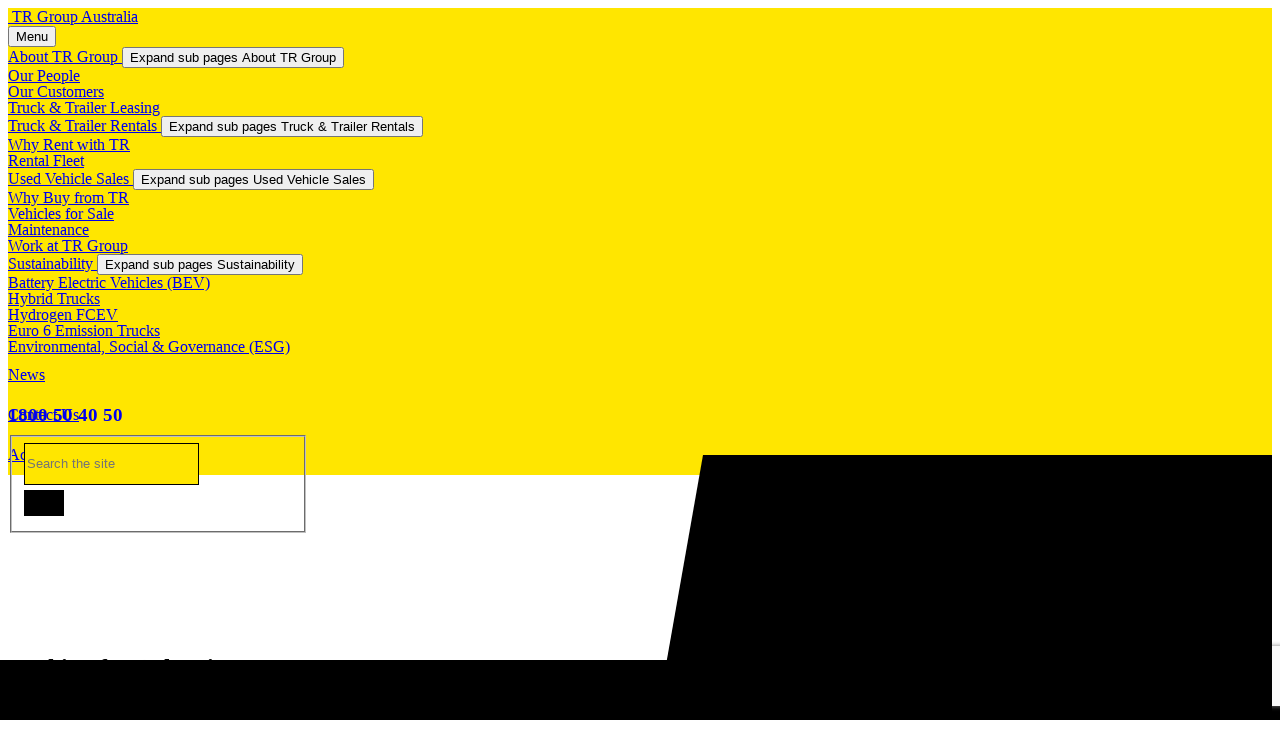

--- FILE ---
content_type: text/html; charset=utf-8
request_url: https://www.trgroupau.com/axle-perth
body_size: 11504
content:
<!DOCTYPE html>
<html dir="ltr" lang="en-au" class="no-js usn">
<head><!--v1.4-->

    <style>
        /* Initial hidden state for the site */
        #site, .skip-to-content {
            opacity: 0;
            transition: opacity 0.5s ease-in;
        }

        /* Styles for the loading bar */
        #loading-bar {
            position: fixed;
            top: 0;
            left: 0;
            width: 0;
            height: 4px;
            background-color: #ffe600;
            transition: width 1.46856526073884s ease-out;
        }

        /* Hide the loading bar after the page loads */
        body.loaded #loading-bar {
            display: none;
        }

        /* Fade in the site content */
        body.loaded #site {
            opacity: 1;
        }

        body.loaded .skip-to-content {
            opacity: 1;
        }
    </style>
    <script>

        window.UmbracoPageId = 1880;


        // Function to handle broken small images
        function fixBrokenImageSmall(ele) {
            ele.onerror = null;  // Remove the onerror event to avoid infinite loop
            ele.src = '/images/vehicle-placeholder-220x165.png';  // Set placeholder image
        }

        // Function to handle broken large images
        function fixBrokenImageLarge(ele) {
            ele.onerror = null;  // Remove the onerror event to avoid infinite loop
            ele.src = '/images/vehicle-placeholder-760x570.png';  // Set placeholder image
            ele.setAttribute('data-src', ele.src);  // Update the data-src attribute
            var closestAnchor = ele.closest('a');  // Find the closest anchor element
            if (closestAnchor) {
                closestAnchor.setAttribute('href', ele.src);  // Update the href of the anchor
            }
        }
        window.readystateQueue = [];
        window.onReadyStateComplete = function (fn) {
            if (!fn || typeof fn !== 'function') return;
            if (document.readyState === 'complete') {
                setTimeout(fn, 1);
            } else {
                window.readystateQueue.push(fn);
            }
        }

        document.addEventListener("readystatechange", function (event) {
            if (event.target.readyState === 'complete') {
                window.readystateQueue.forEach(function (fn) {
                    if (!fn || typeof fn !== 'function') return;
                    else setTimeout(fn, 1);
                });
                delete window.readystateQueue;
            }
        });

        window.loadScripts = function (src) {
            window.onReadyStateComplete(function () {
                var tag = document.createElement('script');
                tag.src = src;
                tag.async = true; tag.defer = true; tag.type = "text/javascript";
                var firstScriptTag = document.getElementsByTagName('script')[0];
                firstScriptTag.parentNode.insertBefore(tag, firstScriptTag);
            });
        };
    </script>
    <script type="text/javascript">
        window.onReadyStateComplete(function () {
            !function (a, b, c, d, e, f, g, h) {
                a.RaygunObject = e, a[e] = a[e] || function () {
                    (a[e].o = a[e].o || []).push(arguments)
                }, f = b.createElement(c), g = b.getElementsByTagName(c)[0],
                    f.async = 1, f.defer = 1, f.src = d, g.parentNode.insertBefore(f, g), h = a.onerror, a.onerror = function (b, c, d, f, g) {
                        h && h(b, c, d, f, g), g || (g = new Error(b)), a[e].q = a[e].q || [], a[e].q.push({
                            e: g
                        })
                    }
            }(window, document, "script", "//cdn.raygun.io/raygun4js/raygun.min.js", "rg4js");
        });
    </script>
    <script type="text/javascript">
        window.onReadyStateComplete(function () {
            rg4js('apiKey', 'zFEFCiFG2tO46WxTPHY4aQ');
            rg4js('enableCrashReporting', true);
        });
    </script>
            <!-- Google Tag Manager -->
        <link rel="dns-prefetch" href="//www.googletagmanager.com">

    <script type="application/ld+json">
{
  "@context": "http://schema.org",
  "@type": "Organization",
  "name": "TR Group AU",
  "url": "https://www.trgroupau.com/",
  "logo": "https://www.trgroupau.com/media/2038/header_logo.png",
  "sameAs": [
    "https://www.facebook.com/trgroupau",
    "https://www.linkedin.com/company/tr-group"
  ],
  "description": "TR has a growing fleet of over 2,000 Trailers and 300+ Prime Movers ready for short or long-term hire. We are focused on providing you with the safest, most efficient, compliant and cost effective vehicles ready to work from day one.",
  "department": [
    {
      "@type": "LocalBusiness",
      "name": "TR Group - Sydney",
      "address": {
        "@type": "PostalAddress",
        "streetAddress": "5 Montore Rd",
        "addressLocality": "Minto",
        "addressRegion": "NSW",
        "postalCode": "2566",
        "addressCountry": "AU"
      },
      "telephone": "1800 504 050",
      "openingHours": [
        "Mo-Fr 07:00-17:00",
        "Sa-Su Closed"
      ],
      "url": "https://www.trgroupau.com/contact-us/sydney/",
      "geo": {
        "@type": "GeoCoordinates",
        "latitude": -34.03222710,
        "longitude": 150.83486060
      },
      "sameAs": [
      "https://www.trucksales.com.au/editorial/details/tr-group-expands-in-sydney-142771/"
    ],
      "hasMap": "https://www.google.com/maps?cid=1448439472088294482",
      "description": "With over 2,000 high-quality trailers and 300+ Prime Movers, TR Group - Sydney is the ideal choice for your short or long-term rental needs. Established in 2023, they are committed to providing clients with safe, efficient, and cost-effective vehicles that are ready to go from the first day of hire. Their fleet is expanding rapidly to offer customers the best possible range of options, ensuring they meet all the logistical and transport requirements for businesses in Sydney and the surrounding areas."
    },
    {
      "@type": "LocalBusiness",
      "name": "TR Group - Albury",
      "address": {
        "@type": "PostalAddress",
        "streetAddress": "44 Ceres Dr",
        "addressLocality": "Thurgoona",
        "addressRegion": "NSW",
        "postalCode": "2640",
        "addressCountry": "AU"
      },
      "telephone": "1800 504 050",
      "openingHours": [
        "Mo-Fr 07:00-17:00",
        "Sa-Su Closed"
      ],
      "url": "https://www.trgroupau.com/contact-us/albury/",
      "geo": {
        "@type": "GeoCoordinates",
        "latitude": -36.06020520,
        "longitude": 146.96820040
      },
      "hasMap": "https://www.google.com/maps?cid=442921554891389722",
      "description": "TR Group Albury offers short and long-term hire of a large fleet, including over 2,000 trailers and 300+ prime movers. We prioritise providing safe, efficient, compliant, and cost-effective vehicles that are ready to work from day one."
    },

    {
      "@type": "LocalBusiness",
      "name": "TR Group - Perth",
      "address": {
        "@type": "PostalAddress",
        "streetAddress": "109 Poole St,",
        "addressLocality": "Welshpool",
        "addressRegion": "WA",
        "postalCode": "6106",
        "addressCountry": "AU"
      },
      "telephone": "1800 504 050",
      "openingHours": [
        "Mo-Fr 07:30-17:00",
        "Sa-Su Closed"
      ],
      "url": "https://www.trgroupau.com/contact-us/perth/",
      "geo": {
        "@type": "GeoCoordinates",
        "latitude": -31.99492930,
        "longitude": 115.95262060
      },
      "hasMap": "https://www.google.com/maps?cid=6221670878315494590",
      "description": "TR Group - Perth, the leading truck rental agency in Welshpool, WA, is committed to providing the safest, most efficient, compliant, and cost-effective vehicles for businesses seeking short- or long-term hire. With an ever-expanding fleet that now comprises over 2,000 trailers and 300+ prime movers, TR Group stands at the forefront of the transport industry, ensuring seamless and reliable operations for every client."
    },
  {
    "@type": "LocalBusiness",
    "name": "TR Group - Newcastle",
    "address": {
      "@type": "PostalAddress",
      "streetAddress": "1 Enterprise Dr",
      "addressLocality": "Beresfield",
      "addressRegion": "NSW",
      "postalCode": "2322",
      "addressCountry": "AU"
    },
    "telephone": "1800 504 050",
    "url": "https://www.trgroupau.com/contact-us/newcastle/",
    "description": "TR Group proudly serves Newcastle as a trusted provider of efficient and compliant transport solutions. With over 2,000 trailers and 300+ Prime Movers available for short- or long-term hire, their extensive fleet guarantees you the perfect choice for any project or transportation need. Their focus on safety, efficiency, compliance, and cost-effectiveness ensures that your cargo arrives on time and in pristine condition with every journey.",
      "openingHours": [
        "Mo-Fr 07:30-16:30",
        "Sa-Su Closed"
      ],
      "geo": {
        "@type": "GeoCoordinates",
        "latitude": -32.80880340,
        "longitude": 151.63440400
      },
    "hasMap": "https://www.google.com/maps?cid=17077809391566401800"
  },
  {
    "@type": "LocalBusiness",
    "name": "TR Group - Melbourne",
    "address": {
      "@type": "PostalAddress",
      "streetAddress": "89-95 Boundary Rd",
      "addressLocality": "Laverton North",
      "addressRegion": "VIC",
      "postalCode": "3026",
      "addressCountry": "AU"
    },
    "telephone": "1800 50 40 50",
    "url": "https://www.trgroupau.com/contact-us/melbourne/",
    "description": "TR Group - Melbourne, a reliable service provider in Laverton North, established in September 2020, offers truck and trailer rentals for both short-term and long-term needs. With a remarkable fleet of over 2,000 trailers and 300 prime movers, each vehicle is meticulously maintained and compliant with safety standards, promising clients the most efficient and cost-effective solutions from the moment they start their journey.",
      "openingHours": [
        "Mo-Fr 06:00-17:30",
        "Sa-Su Closed"
      ],
        "geo": {
        "@type": "GeoCoordinates",
        "latitude": -37.81510880,
        "longitude": 144.80042310
      },
    "hasMap": "https://www.google.com/maps?cid=16478137620614593176"
  },
  {
    "@type": "LocalBusiness",
    "name": "TR Group - Brisbane",
    "address": {
      "@type": "PostalAddress",
      "streetAddress": "1847 Lytton Rd",
      "addressLocality": "Lytton",
      "addressRegion": "QLD",
      "postalCode": "4178",
      "addressCountry": "AU"
    },
    "telephone": "1800 50 40 50",
    "url": "https://www.trgroupau.com/contact-us/brisbane/",
    "description": "Explore the versatile transportation solutions offered by TR Group - Brisbane. Whether you seek temporary or long-term mobility for your goods, their extensive fleet of more than 2,000 trailers and 300 prime movers stands ready to serve you. Experience the peace of mind knowing your cargo is secure in the safest, most efficient, and compliant vehicles. Trust TR Group to equip you with reliable transport solutions that maximize productivity and minimize costs from day one.",
      "openingHours": [
        "Mo-Fr 06:30-16:30",
        "Sa-Su Closed"
      ],
     "geo": {
        "@type": "GeoCoordinates",
        "latitude": -27.42216030,
        "longitude": 153.14864470
      },
    "hasMap": "https://www.google.com/maps?cid=15524046530624645760"
  },
  {
    "@type": "LocalBusiness",
    "name": "TR Group - Adelaide",
    "address": {
      "@type": "PostalAddress",
      "streetAddress": "244/246 Cormack Rd",
      "addressLocality": "Wingfield",
      "addressRegion": "SA",
      "postalCode": "5013",
      "addressCountry": "AU"
    },
    "telephone": "1800 50 40 50",
    "url": "https://www.trgroupau.com/contact-us/adelaide/",
    "description": "TR Group, Australia's supplier of truck and trailer leasing, hire, and sales, proudly serves businesses and individuals in Adelaide. Since 1992, we have been offering reliable trucks and trailers alongside services like vehicle and tyre maintenance and refurbishing used trucks and trailers. With a modern fleet maintained to the highest standards, flexible rental terms, competitive rates, and a team of experienced professionals, we ensure a seamless experience for all our customers.",
      "openingHours": [
        "Mo-Fr 07:30-16:30",
        "Sa-Su Closed"
      ],
     "geo": {
        "@type": "GeoCoordinates",
        "latitude": -34.84034150,
        "longitude": 138.56543600
      },
    "hasMap": "https://www.google.com/maps?cid=16809917554060169610"
    }
]
}
</script>

<script type="application/ld+json">
{
"@context": "https://schema.org/",
"@type": "WebSite",
"name": "TR Group Australia",
"url": "https://www.trgroupau.com/",
"potentialAction": {
"@type": "SearchAction",
"target": "https://www.trgroupau.com/search-results/?search_field={search_term_string}",
"query-input": "required name=search_term_string"
}
}
</script>

    <meta charset="utf-8">
    <meta name="viewport" content="width=device-width, initial-scale=1, shrink-to-fit=no, maximum-scale=2">
        <link rel="canonical" href="https://www.trgroupau.com/axle-perth/" />
    <title>Axle Hire Perth? You&#x2019;re in the Right Place &#x2013; Meet TR Group</title>
    <meta name="description" content="Looking for Axle Hire in Perth? Meet TR Group and explore our nationwide fleet of trucks and trailers with local expertise and reliable service.">
            <link rel="alternate" hreflang="en" href="https://www.trgroupau.com/axle-perth/" />
    <meta name="twitter:card" content="summary_large_image" />
    <meta property="og:type" content="website">
    <meta property="og:title" content="Axle Hire Perth? You&#x2019;re in the Right Place &#x2013; Meet TR Group" />
    <meta property="og:image" content="https://www.trgroupau.com/media/t02fzprj/tr-group-australia-logo-rect.png" />
    <meta property="og:url" content="https://www.trgroupau.com/axle-perth/" />
    <meta property="og:description" content="Looking for Axle Hire in Perth? Meet TR Group and explore our nationwide fleet of trucks and trailers with local expertise and reliable service." />
    <meta property="og:site_name" content="TR Group Australia" />
    <meta name="robots" content="noindex,nofollow">

        <!-- Environment Name Production -->

<link href="/uSkinned/css/libraries/slick-carousel.css?d=14bc1261466121d997fc9e0a8db4077c5ea17a0a" media="screen" rel="stylesheet" /><link href="/css/TRGroup/icons/icons.css?d=14bc1261466121d997fc9e0a8db4077c5ea17a0a" media="screen" rel="stylesheet" /><link href="/css/TRGroup/base/theme.css?d=14bc1261466121d997fc9e0a8db4077c5ea17a0a" media="screen" rel="stylesheet" /><link href="/css/TRGroup/base/plugins.css?d=14bc1261466121d997fc9e0a8db4077c5ea17a0a" media="screen" rel="stylesheet" /><link href="/css/TRGroup/base/typography.css?d=14bc1261466121d997fc9e0a8db4077c5ea17a0a" media="screen" rel="stylesheet" /><link href="/css/TRGroup/layouts/body.css?d=14bc1261466121d997fc9e0a8db4077c5ea17a0a" media="screen" rel="stylesheet" /><link href="/css/TRGroup/layouts/header.css?d=14bc1261466121d997fc9e0a8db4077c5ea17a0a" media="screen" rel="stylesheet" /><link href="/css/TRGroup/layouts/footer.css?d=14bc1261466121d997fc9e0a8db4077c5ea17a0a" media="screen" rel="stylesheet" /><link href="/css/TRGroup/modules/navigation/all_nav.css?d=14bc1261466121d997fc9e0a8db4077c5ea17a0a" media="screen" rel="stylesheet" /><link href="/css/TRGroup/modules/navigation/nav_breadcrumb.css?d=14bc1261466121d997fc9e0a8db4077c5ea17a0a" media="screen" rel="stylesheet" /><link href="/css/TRGroup/modules/navigation/nav_burger.css?d=14bc1261466121d997fc9e0a8db4077c5ea17a0a" media="screen" rel="stylesheet" /><link href="/css/TRGroup/modules/navigation/nav_cta.css?d=14bc1261466121d997fc9e0a8db4077c5ea17a0a" media="screen" rel="stylesheet" /><link href="/css/TRGroup/modules/navigation/nav_main.css?d=14bc1261466121d997fc9e0a8db4077c5ea17a0a" media="screen" rel="stylesheet" /><link href="/css/TRGroup/modules/navigation/nav_secondary.css?d=14bc1261466121d997fc9e0a8db4077c5ea17a0a" media="screen" rel="stylesheet" /><link href="/css/TRGroup/modules/navigation/nav_sub.css?d=14bc1261466121d997fc9e0a8db4077c5ea17a0a" media="screen" rel="stylesheet" /><link href="/css/TRGroup/modules/navigation/nav_pagination.css?d=14bc1261466121d997fc9e0a8db4077c5ea17a0a" media="screen" rel="stylesheet" /><link href="/css/TRGroup/modules/navigation/nav_quick-links.css?d=14bc1261466121d997fc9e0a8db4077c5ea17a0a" media="screen" rel="stylesheet" /><link href="/css/TRGroup/modules/navigation/nav_sitemap.css?d=14bc1261466121d997fc9e0a8db4077c5ea17a0a" media="screen" rel="stylesheet" /><link href="/css/TRGroup/modules/navigation/nav_social.css?d=14bc1261466121d997fc9e0a8db4077c5ea17a0a" media="screen" rel="stylesheet" /><link href="/css/TRGroup/modules/navigation/nav_footer.css?d=14bc1261466121d997fc9e0a8db4077c5ea17a0a" media="screen" rel="stylesheet" /><link href="/css/TRGroup/modules/page-components/all_pc.css?d=14bc1261466121d997fc9e0a8db4077c5ea17a0a" media="screen" rel="stylesheet" /><link href="/css/TRGroup/modules/page-components/pc_alerts.css?d=14bc1261466121d997fc9e0a8db4077c5ea17a0a" media="screen" rel="stylesheet" /><link href="/css/TRGroup/modules/page-components/pc_anchors.css?d=14bc1261466121d997fc9e0a8db4077c5ea17a0a" media="screen" rel="stylesheet" /><link href="/css/TRGroup/modules/page-components/pc_banner.css?d=14bc1261466121d997fc9e0a8db4077c5ea17a0a" media="screen" rel="stylesheet" /><link href="/css/TRGroup/modules/page-components/pc_codeblock.css?d=14bc1261466121d997fc9e0a8db4077c5ea17a0a" media="screen" rel="stylesheet" /><link href="/css/TRGroup/modules/page-components/pc_cta.css?d=14bc1261466121d997fc9e0a8db4077c5ea17a0a" media="screen" rel="stylesheet" /><link href="/css/TRGroup/modules/page-components/pc_data-list.css?d=14bc1261466121d997fc9e0a8db4077c5ea17a0a" media="screen" rel="stylesheet" /><link href="/css/TRGroup/modules/page-components/pc_forms.css?d=14bc1261466121d997fc9e0a8db4077c5ea17a0a" media="screen" rel="stylesheet" /><link href="/css/TRGroup/modules/page-components/pc_gallery.css?d=14bc1261466121d997fc9e0a8db4077c5ea17a0a" media="screen" rel="stylesheet" /><link href="/css/TRGroup/modules/page-components/pc_instagram-feed.css?d=14bc1261466121d997fc9e0a8db4077c5ea17a0a" media="screen" rel="stylesheet" /><link href="/css/TRGroup/modules/page-components/pc_grid.css?d=14bc1261466121d997fc9e0a8db4077c5ea17a0a" media="screen" rel="stylesheet" /><link href="/css/TRGroup/modules/page-components/pc_links.css?d=14bc1261466121d997fc9e0a8db4077c5ea17a0a" media="screen" rel="stylesheet" /><link href="/css/TRGroup/modules/page-components/pc_listing.css?d=14bc1261466121d997fc9e0a8db4077c5ea17a0a" media="screen" rel="stylesheet" /><link href="/css/TRGroup/modules/page-components/pc_pods.css?d=14bc1261466121d997fc9e0a8db4077c5ea17a0a" media="screen" rel="stylesheet" /><link href="/css/TRGroup/modules/page-components/pc_split.css?d=14bc1261466121d997fc9e0a8db4077c5ea17a0a" media="screen" rel="stylesheet" /><link href="/css/TRGroup/modules/page-components/pc_tabs-accordions.css?d=14bc1261466121d997fc9e0a8db4077c5ea17a0a" media="screen" rel="stylesheet" /><link href="/css/TRGroup/modules/page-components/pc_windows.css?d=14bc1261466121d997fc9e0a8db4077c5ea17a0a" media="screen" rel="stylesheet" /><link href="/css/TRGroup/modules/sitewide-pods/all_swp.css?d=14bc1261466121d997fc9e0a8db4077c5ea17a0a" media="screen" rel="stylesheet" /><link href="/css/TRGroup/modules/forms/all_forms.css?d=14bc1261466121d997fc9e0a8db4077c5ea17a0a" media="screen" rel="stylesheet" /><link href="/css/TRGroup/modules/forms/form_contact.css?d=14bc1261466121d997fc9e0a8db4077c5ea17a0a" media="screen" rel="stylesheet" /><link href="/css/TRGroup/modules/forms/form_login.css?d=14bc1261466121d997fc9e0a8db4077c5ea17a0a" media="screen" rel="stylesheet" /><link href="/css/TRGroup/modules/forms/form_newsletter.css?d=14bc1261466121d997fc9e0a8db4077c5ea17a0a" media="screen" rel="stylesheet" /><link href="/css/TRGroup/modules/forms/form_site-search.css?d=14bc1261466121d997fc9e0a8db4077c5ea17a0a" media="screen" rel="stylesheet" /><link href="/css/TRGroup/modules/forms/form_loading.css?d=14bc1261466121d997fc9e0a8db4077c5ea17a0a" media="screen" rel="stylesheet" /><link href="/css/TRGroup/modules/misc/all_misc.css?d=14bc1261466121d997fc9e0a8db4077c5ea17a0a" media="screen" rel="stylesheet" /><link href="/css/TRGroup/modules/misc/misc_authors.css?d=14bc1261466121d997fc9e0a8db4077c5ea17a0a" media="screen" rel="stylesheet" /><link href="/css/TRGroup/modules/misc/misc_back-to-top.css?d=14bc1261466121d997fc9e0a8db4077c5ea17a0a" media="screen" rel="stylesheet" /><link href="/css/TRGroup/modules/misc/misc_buttons.css?d=14bc1261466121d997fc9e0a8db4077c5ea17a0a" media="screen" rel="stylesheet" /><link href="/css/TRGroup/modules/misc/misc_images.css?d=14bc1261466121d997fc9e0a8db4077c5ea17a0a" media="screen" rel="stylesheet" /><link href="/css/TRGroup/modules/misc/misc_lazyframe-video.css?d=14bc1261466121d997fc9e0a8db4077c5ea17a0a" media="screen" rel="stylesheet" /><link href="/css/TRGroup/modules/misc/misc_lightbox.css?d=14bc1261466121d997fc9e0a8db4077c5ea17a0a" media="screen" rel="stylesheet" /><link href="/css/TRGroup/modules/misc/misc_links.css?d=14bc1261466121d997fc9e0a8db4077c5ea17a0a" media="screen" rel="stylesheet" /><link href="/css/TRGroup/modules/misc/misc_meta.css?d=14bc1261466121d997fc9e0a8db4077c5ea17a0a" media="screen" rel="stylesheet" /><link href="/css/TRGroup/modules/misc/misc_notification.css?d=14bc1261466121d997fc9e0a8db4077c5ea17a0a" media="screen" rel="stylesheet" /><link href="/css/TRGroup/modules/misc/misc_overlay-icons.css?d=14bc1261466121d997fc9e0a8db4077c5ea17a0a" media="screen" rel="stylesheet" /><link href="/css/TRGroup/modules/misc/misc_scroll-prompt.css?d=14bc1261466121d997fc9e0a8db4077c5ea17a0a" media="screen" rel="stylesheet" /><link href="/css/TRGroup/modules/misc/misc_tables.css?d=14bc1261466121d997fc9e0a8db4077c5ea17a0a" media="screen" rel="stylesheet" /><link href="/css/TRGroup/modules/misc/misc_directions.css?d=14bc1261466121d997fc9e0a8db4077c5ea17a0a" media="screen" rel="stylesheet" /><link href="/css/TRGroup/modules/shop/all_shop.css?d=14bc1261466121d997fc9e0a8db4077c5ea17a0a" media="screen" rel="stylesheet" /><link href="/css/TRGroup/modules/shop/shop_snipcart.css?d=14bc1261466121d997fc9e0a8db4077c5ea17a0a" media="screen" rel="stylesheet" /><link href="/css/TRGroup/modules/shop/shop_ecwid.css?d=14bc1261466121d997fc9e0a8db4077c5ea17a0a" media="screen" rel="stylesheet" /><link href="/css/TRGroup/modules/listings/all_listings.css?d=14bc1261466121d997fc9e0a8db4077c5ea17a0a" media="screen" rel="stylesheet" /><link href="/css/TRGroup/modules/listings/listings_filter-form.css?d=14bc1261466121d997fc9e0a8db4077c5ea17a0a" media="screen" rel="stylesheet" />
<link href="/css/TRGroup/layouts/body-small.css?d=14bc1261466121d997fc9e0a8db4077c5ea17a0a" media="screen and (min-width:0) and (max-width:1198px)" rel="stylesheet" /><link href="/css/TRGroup/layouts/header-small.css?d=14bc1261466121d997fc9e0a8db4077c5ea17a0a" media="screen and (min-width:0) and (max-width:1198px)" rel="stylesheet" /><link href="/css/TRGroup/layouts/header-small/header-01-sm.css?d=14bc1261466121d997fc9e0a8db4077c5ea17a0a" media="screen and (min-width:0) and (max-width:1198px)" rel="stylesheet" /><link href="/css/TRGroup/modules/navigation/nav_cta-small.css?d=14bc1261466121d997fc9e0a8db4077c5ea17a0a" media="screen and (min-width:0) and (max-width:1198px)" rel="stylesheet" /><link href="/css/TRGroup/modules/navigation/nav_main-small.css?d=14bc1261466121d997fc9e0a8db4077c5ea17a0a" media="screen and (min-width:0) and (max-width:1198px)" rel="stylesheet" /><link href="/css/TRGroup/modules/navigation/nav_secondary-small.css?d=14bc1261466121d997fc9e0a8db4077c5ea17a0a" media="screen and (min-width:0) and (max-width:1198px)" rel="stylesheet" /><link href="/css/TRGroup/modules/page-components/all_pc-small.css?d=14bc1261466121d997fc9e0a8db4077c5ea17a0a" media="screen and (min-width:0) and (max-width:1198px)" rel="stylesheet" /><link href="/css/TRGroup/modules/page-components/pc_anchors-small.css?d=14bc1261466121d997fc9e0a8db4077c5ea17a0a" media="screen and (min-width:0) and (max-width:1198px)" rel="stylesheet" /><link href="/css/TRGroup/modules/page-components/pc_banner-small.css?d=14bc1261466121d997fc9e0a8db4077c5ea17a0a" media="screen and (min-width:0) and (max-width:1198px)" rel="stylesheet" /><link href="/css/TRGroup/modules/page-components/pc_windows-small.css?d=14bc1261466121d997fc9e0a8db4077c5ea17a0a" media="screen and (min-width:0) and (max-width:1198px)" rel="stylesheet" /><link href="/css/TRGroup/modules/misc/misc_back-to-top-small.css?d=14bc1261466121d997fc9e0a8db4077c5ea17a0a" media="screen and (min-width:0) and (max-width:1198px)" rel="stylesheet" /><link href="/css/TRGroup/modules/misc/misc_notification-small.css?d=14bc1261466121d997fc9e0a8db4077c5ea17a0a" media="screen and (min-width:0) and (max-width:1198px)" rel="stylesheet" /><link href="/css/TRGroup/modules/misc/misc_scroll-prompt-small.css?d=14bc1261466121d997fc9e0a8db4077c5ea17a0a" media="screen and (min-width:0) and (max-width:1198px)" rel="stylesheet" /><link href="/css/TRGroup/modules/misc/misc_directions-small.css?d=14bc1261466121d997fc9e0a8db4077c5ea17a0a" media="screen and (min-width:0) and (max-width:1198px)" rel="stylesheet" /><link href="/css/TRGroup/modules/shop/all_shop-small.css?d=14bc1261466121d997fc9e0a8db4077c5ea17a0a" media="screen and (min-width:0) and (max-width:1198px)" rel="stylesheet" /><link href="/css/TRGroup/modules/shop/shop_snipcart-small.css?d=14bc1261466121d997fc9e0a8db4077c5ea17a0a" media="screen and (min-width:0) and (max-width:1198px)" rel="stylesheet" /><link href="/css/TRGroup/modules/shop/shop_ecwid-small.css?d=14bc1261466121d997fc9e0a8db4077c5ea17a0a" media="screen and (min-width:0) and (max-width:1198px)" rel="stylesheet" /><link href="/css/TRGroup/modules/listings/all_listings-small.css?d=14bc1261466121d997fc9e0a8db4077c5ea17a0a" media="screen and (min-width:0) and (max-width:1198px)" rel="stylesheet" /><link href="/css/TRGroup/modules/listings/listings_filter-form-small.css?d=14bc1261466121d997fc9e0a8db4077c5ea17a0a" media="screen and (min-width:0) and (max-width:1198px)" rel="stylesheet" />
<link href="/css/TRGroup/layouts/body-large.css?d=14bc1261466121d997fc9e0a8db4077c5ea17a0a" media="screen and (min-width:1199px)" rel="stylesheet" /><link href="/css/TRGroup/layouts/header-large.css?d=14bc1261466121d997fc9e0a8db4077c5ea17a0a" media="screen and (min-width:1199px)" rel="stylesheet" /><link href="/css/TRGroup/layouts/header-large/header-05-lg.css?d=14bc1261466121d997fc9e0a8db4077c5ea17a0a" media="screen and (min-width:1199px)" rel="stylesheet" /><link href="/css/TRGroup/modules/navigation/nav_burger-large.css?d=14bc1261466121d997fc9e0a8db4077c5ea17a0a" media="screen and (min-width:1199px)" rel="stylesheet" /><link href="/css/TRGroup/modules/navigation/nav_cta-large.css?d=14bc1261466121d997fc9e0a8db4077c5ea17a0a" media="screen and (min-width:1199px)" rel="stylesheet" /><link href="/css/TRGroup/modules/navigation/nav_main-large.css?d=14bc1261466121d997fc9e0a8db4077c5ea17a0a" media="screen and (min-width:1199px)" rel="stylesheet" /><link href="/css/TRGroup/modules/navigation/nav_secondary-large.css?d=14bc1261466121d997fc9e0a8db4077c5ea17a0a" media="screen and (min-width:1199px)" rel="stylesheet" /><link href="/css/TRGroup/modules/navigation/nav_social-large.css?d=14bc1261466121d997fc9e0a8db4077c5ea17a0a" media="screen and (min-width:1199px)" rel="stylesheet" /><link href="/css/TRGroup/modules/navigation/nav_sub-large.css?d=14bc1261466121d997fc9e0a8db4077c5ea17a0a" media="screen and (min-width:1199px)" rel="stylesheet" /><link href="/css/TRGroup/modules/page-components/all_pc-large.css?d=14bc1261466121d997fc9e0a8db4077c5ea17a0a" media="screen and (min-width:1199px)" rel="stylesheet" /><link href="/css/TRGroup/modules/page-components/pc_anchors-large.css?d=14bc1261466121d997fc9e0a8db4077c5ea17a0a" media="screen and (min-width:1199px)" rel="stylesheet" /><link href="/css/TRGroup/modules/page-components/pc_banner-large.css?d=14bc1261466121d997fc9e0a8db4077c5ea17a0a" media="screen and (min-width:1199px)" rel="stylesheet" /><link href="/css/TRGroup/modules/page-components/pc_data-list-large.css?d=14bc1261466121d997fc9e0a8db4077c5ea17a0a" media="screen and (min-width:1199px)" rel="stylesheet" /><link href="/css/TRGroup/modules/page-components/pc_links-large.css?d=14bc1261466121d997fc9e0a8db4077c5ea17a0a" media="screen and (min-width:1199px)" rel="stylesheet" /><link href="/css/TRGroup/modules/page-components/pc_split-large.css?d=14bc1261466121d997fc9e0a8db4077c5ea17a0a" media="screen and (min-width:1199px)" rel="stylesheet" /><link href="/css/TRGroup/modules/page-components/pc_windows-large.css?d=14bc1261466121d997fc9e0a8db4077c5ea17a0a" media="screen and (min-width:1199px)" rel="stylesheet" /><link href="/css/TRGroup/modules/forms/all_forms-large.css?d=14bc1261466121d997fc9e0a8db4077c5ea17a0a" media="screen and (min-width:1199px)" rel="stylesheet" /><link href="/css/TRGroup/modules/forms/form_login-large.css?d=14bc1261466121d997fc9e0a8db4077c5ea17a0a" media="screen and (min-width:1199px)" rel="stylesheet" /><link href="/css/TRGroup/modules/forms/form_newsletter-large.css?d=14bc1261466121d997fc9e0a8db4077c5ea17a0a" media="screen and (min-width:1199px)" rel="stylesheet" /><link href="/css/TRGroup/modules/forms/form_site-search-large.css?d=14bc1261466121d997fc9e0a8db4077c5ea17a0a" media="screen and (min-width:1199px)" rel="stylesheet" /><link href="/css/TRGroup/modules/misc/misc_back-to-top-large.css?d=14bc1261466121d997fc9e0a8db4077c5ea17a0a" media="screen and (min-width:1199px)" rel="stylesheet" /><link href="/css/TRGroup/modules/misc/misc_notification-large.css?d=14bc1261466121d997fc9e0a8db4077c5ea17a0a" media="screen and (min-width:1199px)" rel="stylesheet" /><link href="/css/TRGroup/modules/misc/misc_scroll-prompt-large.css?d=14bc1261466121d997fc9e0a8db4077c5ea17a0a" media="screen and (min-width:1199px)" rel="stylesheet" /><link href="/css/TRGroup/modules/misc/misc_directions-large.css?d=14bc1261466121d997fc9e0a8db4077c5ea17a0a" media="screen and (min-width:1199px)" rel="stylesheet" /><link href="/css/TRGroup/modules/shop/all_shop-large.css?d=14bc1261466121d997fc9e0a8db4077c5ea17a0a" media="screen and (min-width:1199px)" rel="stylesheet" /><link href="/css/TRGroup/modules/shop/shop_snipcart-large.css?d=14bc1261466121d997fc9e0a8db4077c5ea17a0a" media="screen and (min-width:1199px)" rel="stylesheet" /><link href="/css/TRGroup/modules/shop/shop_ecwid-large.css?d=14bc1261466121d997fc9e0a8db4077c5ea17a0a" media="screen and (min-width:1199px)" rel="stylesheet" /><link href="/css/TRGroup/modules/listings/all_listings-large.css?d=14bc1261466121d997fc9e0a8db4077c5ea17a0a" media="screen and (min-width:1199px)" rel="stylesheet" /><link href="/css/TRGroup/modules/listings/listings_filter-form-large.css?d=14bc1261466121d997fc9e0a8db4077c5ea17a0a" media="screen and (min-width:1199px)" rel="stylesheet" />
<link rel="stylesheet" media="screen" href="/uSkinned/css/generated/0aa1b1eb-28cd-445c-b985-002acb6578a9.css?version=639014446627670000" />
<link href="/css/TRGroup/print.css?d=14bc1261466121d997fc9e0a8db4077c5ea17a0a" media="print" rel="stylesheet" />




<link rel="stylesheet" href="/trgroup/css/libraries/bootstrap.css?v=2" />
<link rel="stylesheet" href="/scss/fleet-sales.css" />
<link rel="stylesheet" href="/scss/site.css" />
<link rel="stylesheet" href="/scss/job-listing.css" />
<link rel="stylesheet" href="/scss/premade-styles.css" />
<link rel="stylesheet" href="/scss/select.css" />
<link rel="stylesheet" href="/scss/vehicle-detail.css" />
<link rel="stylesheet" href="/scss/legacy/usn-global.css" />
<link rel="stylesheet" href="/scss/custom.css" />
<link rel="stylesheet" href="/trgroup/css/libraries/jquery-ui.min.css" />



            <link rel="icon" type="image/png" href="/media/cptpdcc2/favicon.png">
        <link rel="icon" sizes="16x16" type="image/png" href="/media/cptpdcc2/favicon.png?width=16&amp;height=16&amp;v=1">
        <link rel="icon" sizes="32x32" type="image/png" href="/media/cptpdcc2/favicon.png?width=32&amp;height=32&amp;v=1">
        <link rel="icon" sizes="96x96" type="image/png" href="/media/cptpdcc2/favicon.png?width=96&amp;height=96&amp;v=1">
        <link rel="icon" sizes="192x192" type="image/png" href="/media/cptpdcc2/favicon.png?width=192&amp;height=192&amp;v=1">
        <link rel="apple-touch-icon" sizes="57x57" type="image/png" href="/media/cptpdcc2/favicon.png?width=57&amp;height=57&amp;v=1">
        <link rel="apple-touch-icon" sizes="60x60" type="image/png" href="/media/cptpdcc2/favicon.png?width=60&amp;height=60&amp;v=1">
        <link rel="apple-touch-icon" sizes="72x72" type="image/png" href="/media/cptpdcc2/favicon.png?width=72&amp;height=72&amp;v=1">
        <link rel="apple-touch-icon" sizes="76x76" type="image/png" href="/media/cptpdcc2/favicon.png?width=76&amp;height=76&amp;v=1">
        <link rel="apple-touch-icon" sizes="114x114" type="image/png" href="/media/cptpdcc2/favicon.png?width=114&amp;height=114&amp;v=1">
        <link rel="apple-touch-icon" sizes="120x120" type="image/png" href="/media/cptpdcc2/favicon.png?width=120&amp;height=120&amp;v=1">
        <link rel="apple-touch-icon" sizes="144x144" type="image/png" href="/media/cptpdcc2/favicon.png?width=144&amp;height=144&amp;v=1">
        <link rel="apple-touch-icon" sizes="152x152" type="image/png" href="/media/cptpdcc2/favicon.png?width=152&amp;height=152&amp;v=1">
        <link rel="apple-touch-icon" sizes="180x180" type="image/png" href="/media/cptpdcc2/favicon.png?width=180&amp;height=180&amp;v=1">
        <meta name="msapplication-square70x70logo" content="/media/cptpdcc2/favicon.png?width=70&height=70&v=1" />
        <meta name="msapplication-square150x150logo" content="/media/cptpdcc2/favicon.png?width=150&height=150&v=1" />
        <meta name="msapplication-wide310x150logo" content="/media/cptpdcc2/favicon.png?width=310&height=150&v=1" />
        <meta name="msapplication-square310x310logo" content="/media/cptpdcc2/favicon.png?width=310&height=310&v=1" />

    
            <script async defer src="https://www.google.com/recaptcha/api.js?render=6LdWOZ8qAAAAAJptMXRHBKEckc-W5Gv222u94z5Y"></script>
        <!-- Google Tag Manager -->
        <script>
        (function(w,d,s,l,i){w[l]=w[l]||[];w[l].push({'gtm.start':
        new Date().getTime(),event:'gtm.js'});var f=d.getElementsByTagName(s)[0],
        j=d.createElement(s),dl=l!='dataLayer'?'&l='+l:'';j.async=true;j.src=
        'https://www.googletagmanager.com/gtm.js?id='+i+dl;f.parentNode.insertBefore(j,f);
        })(window,document,'script','dataLayer','GTM-53RZXT9W');</script>
        <!-- End Google Tag Manager -->

    


</head>
<body class="
    
 body-bg body-bg-solid header-05-lg header-01-sm show_header-on-scroll-lg show_header-on-scroll-sm directional-icons-chevron                      zoom_hover 

  ">
<div id="loading-bar"></div>
            <!-- Google Tag Manager (noscript) -->
        <noscript>
            <iframe src="https://www.googletagmanager.com/ns.html?id=GTM-53RZXT9W"
                    height="0" width="0" style="display:none;visibility:hidden"></iframe>
        </noscript>
        <!-- End Google Tag Manager (noscript) -->



<a class="skip-to-content" id="skip-to-content-link" href="#site-content" style="position: absolute; left: -9999px;">
        Skip to main content
</a>
<a class="skip-to-content" id="skip-to-footer-link" href="#site-footer" style="position: absolute; left: -9999px;">
        Skip to footer
</a>

    <!-- Site -->
    <div id="site">

        <!-- Header -->
            <header id="site-header" class="header-bg header-bg-solid" tabindex="-1">
        <div class="mobile-backdrop"></div>

        <div class="container">

            <div class="row">

                    <div id="logo" >
        <a href="/" title="TR Group Australia">
                    <picture>
                            <source type="image/webp" srcset="/media/1bikovjz/trau-logo.jpg?format=webp">
                            <img src="/media/1bikovjz/trau-logo.jpg?format=webp" alt="">

                    </picture>
            <span>TR Group Australia</span>
        </a>
    </div>



                    <!-- Expand -->
                    <button id="burgerNavStyle" class="expand-header expand-3-bars expand-uneven-lines expand-active-cross" type="button" aria-expanded="false" aria-label="Expand header">
                        <span>Menu</span>
                    </button>
                    <!--// Expand -->

                <!-- Main navigation -->
                        <nav aria-label="Main" class="main nav-dropdown navigation-dropdown-bg-solid">
                <div class="phone-number">
                    <a href="tel:1800 50 40 50">CALL US 1800 50 40 50</a>
                </div>
            <ul >
                        <li  class="has-child ">
                            <span>
                                <a href="#"   >
                                    About TR Group                                </a>
                            </span>

                                <button class="expand-subpages" type="button" aria-expanded="false" aria-label="Expand sub pages About TR Group">
                                    <span aria-hidden="true">Expand sub pages About TR Group</span>
                                </button>
            <ul >
                        <li  class="no-child ">
                            <span>
                                <a href="/our-people/"   >
                                    Our People                                </a>
                            </span>

                        </li>
                        <li  class="no-child ">
                            <span>
                                <a href="/our-customers/"   >
                                    Our Customers                                </a>
                            </span>

                        </li>
            </ul>
                        </li>
                        <li  class="no-child ">
                            <span>
                                <a href="/truck-leasing/"   >
                                    Truck & Trailer Leasing                                </a>
                            </span>

                        </li>
                        <li  class="has-child ">
                            <span>
                                <a href="/vehicle-rentals/"   >
                                    Truck & Trailer Rentals                                </a>
                            </span>

                                <button class="expand-subpages" type="button" aria-expanded="false" aria-label="Expand sub pages Truck & Trailer Rentals">
                                    <span aria-hidden="true">Expand sub pages Truck & Trailer Rentals</span>
                                </button>
            <ul >
                        <li  class="no-child ">
                            <span>
                                <a href="/truck-trailer-rentals/"   >
                                    Why Rent with TR                                </a>
                            </span>

                        </li>
                        <li  class="no-child ">
                            <span>
                                <a href="/vehicle-rentals/#"   >
                                    Rental Fleet                                </a>
                            </span>

                        </li>
            </ul>
                        </li>
                        <li  class="has-child ">
                            <span>
                                <a href="/used-vehicles/"   >
                                    Used Vehicle Sales                                </a>
                            </span>

                                <button class="expand-subpages" type="button" aria-expanded="false" aria-label="Expand sub pages Used Vehicle Sales">
                                    <span aria-hidden="true">Expand sub pages Used Vehicle Sales</span>
                                </button>
            <ul >
                        <li  class="no-child ">
                            <span>
                                <a href="/used-trucks-trailers-for-sale/"   >
                                    Why Buy from TR                                </a>
                            </span>

                        </li>
                        <li  class="no-child ">
                            <span>
                                <a href="/used-vehicles/"   >
                                    Vehicles for Sale                                </a>
                            </span>

                        </li>
            </ul>
                        </li>
                        <li  class="no-child ">
                            <span>
                                <a href="/maintenance/"   >
                                    Maintenance                                </a>
                            </span>

                        </li>
                        <li  class="no-child ">
                            <span>
                                <a href="/careers/"   >
                                    Work at TR Group                                </a>
                            </span>

                        </li>
                        <li  class="has-child ">
                            <span>
                                <a href="/sustainability/"   >
                                    Sustainability                                </a>
                            </span>

                                <button class="expand-subpages" type="button" aria-expanded="false" aria-label="Expand sub pages Sustainability">
                                    <span aria-hidden="true">Expand sub pages Sustainability</span>
                                </button>
            <ul >
                        <li  class="no-child ">
                            <span>
                                <a href="/sustainability/bev/"   >
                                    Battery Electric Vehicles (BEV)                                </a>
                            </span>

                        </li>
                        <li  class="no-child ">
                            <span>
                                <a href="/sustainability/hybrid-trucks/"   >
                                    Hybrid Trucks                                </a>
                            </span>

                        </li>
                        <li  class="no-child ">
                            <span>
                                <a href="/sustainability/hydrogen-fcev/"   >
                                    Hydrogen FCEV                                </a>
                            </span>

                        </li>
                        <li  class="no-child ">
                            <span>
                                <a href="/sustainability/euro-6-emission-trucks/"   >
                                    Euro 6 Emission Trucks                                </a>
                            </span>

                        </li>
                        <li  class="no-child ">
                            <span>
                                <a href="/sustainability/environmental-social-governance/"   >
                                    Environmental, Social & Governance (ESG)                                </a>
                            </span>

                        </li>
            </ul>
                        </li>
            </ul>
        </nav>



                <!--// Main navigation -->
                <!-- Secondary navigation -->
                        <nav aria-label="Secondary" class="secondary nav-dropdown navigation-dropdown-bg-solid">
            <ul>
                            <li><span><a href="/news/"   >News
                            
                            </a></span></li>
                            <li><span><a href="/contact-us/"   >Contact Us
                            
                            </a></span></li>
                            <li><span><a href="https://trgroup.applyeasy.com.au/credit/introduction"  target="_blank" rel="noreferrer noopener"  title="Link will open in a new window/tab" >Account Application
                                            <i class="icon usn_ion-md-open after" aria-hidden="true"></i> 
                            
                            </a></span></li>

            </ul>
        </nav>

                <!--// Secondary navigation -->
                <!-- CTA Links -->
                        <nav aria-label="Call to actions" class="cta-links">
                    <a class="btn  base-btn-bg base-btn-bg-solid base-btn-bg-hover-solid base-btn-text base-btn-borders" href="tel:&#x2B;611800504050"  target="_blank" rel="noreferrer noopener"  title="Link will open in a new window/tab" >
                        <span></span>
                        1800 50 40 50
                    </a>
        </nav>

                <!--// CTA Links -->
                <!-- Site search -->
                            <div class="form site-search-form site-search" aria-label="Site search">
            <form role="search" action="/search-results/" method="get" name="searchForm">
                <fieldset>
                    <div class="form-group">
                        <input type="text" class="form-control" name="search_field" aria-label="Search the site" placeholder="Search the site" value="">
                    </div>
                    <button type="submit" role="button" aria-label="Search the site" class="btn base-btn-bg base-btn-bg-solid base-btn-bg-hover-solid base-btn-text base-btn-borders btn-search">
                        <span></span>
                        <i aria-hidden="true" class="icon usn_ion-ios-search"></i>
                    </button>
                </fieldset>
            </form>
            <button class="expand-search" data-bs-toggle="collapse" type="button" aria-expanded="false" aria-label="Expand site search">
                <em>Expand Search</em>
                <i aria-hidden="true" class="icon usn_ion-ios-search search-icon"></i>
                <i aria-hidden="true" class="icon usn_ion-md-close close-icon"></i>
            </button>
        </div>

                <!--// Site search -->

            </div>

        </div>
    </header>


        <!--// Header -->
        <!-- Content -->
        <main id="site-content" tabindex="-1">

            
            





    <section class="content component usn_cmp_text base-bg base-bg-solid  " >  


        <!--209092 USN_CB_Text -->
        <div class="component-inner  ">
                    <div class="container">

        <!-- Introduction -->
        <div class="component-introduction row justify-content-center text-center " data-os-animation="fadeIn" data-os-animation-delay="0s" data-os-animation-duration="1.2s">
            <div class="info col">


                <h1 class="heading  base-heading " >Looking for Axle Hire? </br>You're in the Right Place.</h1>

            </div>
        </div>
        <!--// Introduction -->


                <div class="info  ">




        

        <div class="text base-text  " data-os-animation="fadeIn" data-os-animation-delay="0s">


            <p><img style="width: 60%; height: auto; margin: 0px auto; display: block;" src="/media/3mypiscw/axle-banner-2.jpg" alt=""></p>
<p style="text-align: center;">TR Group Australia is proud to share that we’ve acquired Axle Hire Perth, effective 1 December 2022.</p>
<p style="text-align: left;">&nbsp;</p>
<p style="text-align: center;"><strong>Explore TR Group</strong></p>
<p style="text-align: center;"><a style="color: #231f20;" href="/contact-us/perth/" title="Perth">➜ Explore Our Perth Location</a><br><a style="color: #231f20;" href="/vehicle-rentals/" title="Vehicle Rentals">➜ See Our Hire Fleet</a></p>
<p style="text-align: center;">&nbsp;</p>
<p style="text-align: center;"><strong>Want to Know More?</strong></p>
<p style="text-align: center;"><a style="color: #231f20;" href="/news/tr-group-australia-enters-the-perth-market-through-axle-hire-acquisition/" title="TR Group Australia Enters the Perth Market Through Axle Hire Acquisition">➜ Read the News Article</a></p>
<p style="text-align: center;">&nbsp;</p>
<p style="text-align: center;"><strong>Got Questions? We’re here to help.</strong></p>
<p style="text-align: center;">Call us on <a href="tel:1800504050"><strong data-start="1203" data-end="1219">1800 504 050</strong></a> or<strong data-start="1228" data-end="1262"><a href="/contact-us/" title="Contact Us" class="" data-start="1230" data-end="1260" data-anchor="#"> Send us an online enquiry</a></strong> and our team will be in touch.</p>
        </div>


    </div>




                    </div>
        </div>
    </section>












                <section class="content component usn_cmp_reusablecomponents base-bg base-bg-solid  " >  


        <!--209092 USN_CB_ReusableComponents -->
        <div class="component-inner  ">
                    <div class="container-fluid">


                        <div class="" data-os-animation="fadeIn" data-os-animation-delay="0s" data-os-animation-duration="1.2s">

    <section class="content component usn_cmp_splitcomponent c4-bg c4-bg-solid  component-newsletter-container" >  

        <div class="image lazyload background-image component-background-image"  style="background-image:url('/media/zf5p54ru/newsletter-sign-background.jpg'); background-repeat:no-repeat;background-size:auto;background-position:left center;" data-bgset="/media/zf5p54ru/newsletter-sign-background.jpg?format=webp [type:image/webp] | /media/zf5p54ru/newsletter-sign-background.jpg" data-sizes="auto" role="img" aria-label="Newsletter Sign Background "></div>

        <!--209092 USN_CB_SplitComponent -->
        <div class="component-inner  ">
                    <div class="container">


                    <div class="component-main row justify-content-between align-items-center">

                    <div class="item item_block usn_cmp_form align-self-center col-xl-6 col-md-6 order-md-1 order-1 col-12   form-side ajax-wrap transparent-background" data-os-animation="fadeIn" data-os-animation-delay="0s" data-os-animation-duration="1.2s">
                        <!-- 344432 USN_CB_Form -->
                        
    <div class="  formsection-inner" data-os-animation="fadeIn" data-os-animation-delay="0s" data-os-animation-duration="1.2s">







    <script src="https://www.google.com/recaptcha/api.js?render=6LdWOZ8qAAAAAJptMXRHBKEckc-W5Gv222u94z5Y"></script>
    <script>
        grecaptcha.ready(function () {
            grecaptcha.execute('6LdWOZ8qAAAAAJptMXRHBKEckc-W5Gv222u94z5Y', { action: 'newsletter_signup' })
                .then(function (token) {
                    $("input[name='g-recaptcha-response']").each(function () {
                        $(this).val(token);
                    });
                });
        });
    </script>

<div class="form contact-form ajax-wrap ">
    <div class="inner c5-bg c5-bg-solid c5-text application-form-wrapper">
        <!-- Introduction -->
        <div class="component-introduction row justify-content-start text-left " data-os-animation="fadeIn" data-os-animation-delay="0s" data-os-animation-duration="1.2s">
            <div class="info col">


                <p class="heading  c5-bg c5-bg-solid-heading " >Signup for the latest news at TR Group</p>

            </div>
        </div>
        <!--// Introduction -->

        <form method="POST" id="newsletterForm" class="ajax-wrap">

            <input type="hidden" data-val="true" data-val-required="The GlobalSettingsID field is required." id="GlobalSettingsID" name="GlobalSettingsID" value="1846" />
            <input type="hidden" data-val="true" data-val-required="The CurrentNodeID field is required." id="CurrentNodeID" name="CurrentNodeID" value="1880" />

            
            <input type="hidden" id="g-recaptcha-response" name="g-recaptcha-response" value="" />
            <div class="double-stack">
                <div class="form-group">
                    <input class="form-control" placeholder="Name*" autocomplete="on" type="text" data-val="true" data-val-required="Name is required." id="Name" name="Name" value="" />
                    <span class="text-danger field-validation-valid" data-valmsg-for="Name" data-valmsg-replace="true"></span>
                </div><div class="form-group">
                    <input class="form-control" placeholder="Email Address*" autocomplete="on" type="text" data-val="true" data-val-regex="Please enter a valid email address." data-val-regex-pattern="\w&#x2B;([-&#x2B;.&#x27;]\w&#x2B;)*@\w&#x2B;([-.]\w&#x2B;)*\.\w&#x2B;([-.]\w&#x2B;)*" data-val-required="Email is required." id="Email" name="Email" value="" />
                    <span class="text-danger field-validation-valid" data-valmsg-for="Email" data-valmsg-replace="true"></span>
                </div>
            </div>


            <div class="row">
                <div class="col-xs-12 col-sm-12  align-right">
                    <button name="btnSubmit" type="submit" class="btn align-right base-btn-bg base-btn-bg-solid base-btn-bg-hover-solid base-btn-text base-btn-borders" type="submit">
                        <span></span> Subscribe
                    </button>
                
                </div>
            </div>
        <input name="__RequestVerificationToken" type="hidden" value="CfDJ8LrVsCoTo2tGkL5pLo8Q3IKgqqaBJ-pjN33CfKfvFxRqOzFBXkGJkCgLgBN7L5OEIjbXtmIVv15EGV5WeTs9t-F3PV-fgzyam2gLCdOXPGWuVapxpeqE_pjRsRiz4JsAfEXGQ53PZV7eZpUNPFUeLkc" /></form>

        <!-- Validation Summary -->
        <div id="popup-message newsletter">
        </div>

        <!-- Loading Spinner (optional) -->
        <div class="ajax-loading newsletter" id="NewsletterAjaxLoading" style="display:none;">
            <div class="loading">
                <span class="message">Sending...</span>
            </div>
        </div>
    </div>
</div>
    </div>

                        

                    </div>

                    <div class="item item_block usn_cmp_text align-self-center col-xl-6 col-md-6 order-md-2 order-2 col-12   phone-side" data-os-animation="fadeIn" data-os-animation-delay="0s" data-os-animation-duration="1.2s">
                        <!-- 898398 USN_CBSP_Text -->

                            <div class="info text-left ">




        

        <div class="text c4-text  " data-os-animation="fadeIn" data-os-animation-delay="0s">


            <p class="intro lg"><a href="tel:+611800504050">Tel. 1800 50 40 50</a></p>
        </div>


    </div>

                        

                    </div>

        </div>



                    </div>
        </div>
    </section>
            </div>



                    </div>
        </div>
    </section>


        </main>
        <!--// Content -->
        <!-- Footer -->
                <!-- Back to top -->
        <div class="usn_back-to-top position-right">
            <button id="back-to-top-link" aria-label="Back to top" class="btn base-btn-bg base-btn-bg base-btn-bg-solid base-btn-bg-hover-solid base-btn-text base-btn-borders btn-back-to-top">
                <span></span>
                <i aria-hidden="true" class="icon"></i><span aria-hidden="true" class="d-none">Back to top</span>
            </button>
        </div>
        <!--// Back to top -->
            <footer id="site-footer" class="footer-bg footer-bg-solid" tabindex="-1">

                <!-- Breadcrumb -->
                
                <!--// Breadcrumb -->

                <div class="container">

                        <!-- Row -->
                        <div class="row listing">

                                    <!--1209 TextImage -->
    <div class="item  footer-item   col-lg-4 col-md-4 col-12 col  item_text-below usn_pod_textimage text-left contact-links " data-os-animation="fadeIn" data-os-animation-delay="0s" data-os-animation-duration="1.2s">
            <div class="inner   ">
                    <div class="info ">

                        <p class="heading sm footer-heading " >TR Group</p>

                            <div class="text footer-text" >
                                <address>
<div class="footer-address-left">
<p>TR Group Victoria<br>89-95 Boundary Road<br>Laverton North, Victoria<br>3026 Australia</p>
<p><a href="/contact-us/" title="Contact Us">Contact us</a></p>
</div>
</address>
<p>Tel.&nbsp;<a href="tel:+611800504050">1800 50 40 50</a></p>
                            </div>

                    </div>
            </div>
    </div>
                                    <!--1209 SearchLinks -->
                                        <div class="item footer-item usn_pod_searchlinks   col-lg-3 col-md-3 col-12 col ">
                                                <div class="inner">
                                                    <p class="heading sm footer-heading "  data-os-animation="fadeIn" data-os-animation-delay="0s" data-os-animation-duration="1.2s" >Learn More</p>        <!-- Quick Links -->
        <nav aria-label="Quick links" class="quick-links " data-os-animation="fadeIn" data-os-animation-delay="0s" data-os-animation-duration="1.2s">

            <ul>
                        <li>
                            <span>
                                <a href="/vehicle-rentals/rigid-truck/"   >
                                    Rigid Truck Rentals                                </a>
                            </span>
                        </li>
                        <li>
                            <span>
                                <a href="/vehicle-rentals/drop-deck-with-ramps/"   >
                                    Drop Deck Trailer Hire                                </a>
                            </span>
                        </li>
                        <li>
                            <span>
                                <a href="/vehicle-rentals/dry-van-trailers/"   >
                                    Pantech Trailer Hire                                </a>
                            </span>
                        </li>
                        <li>
                            <span>
                                <a href="/vehicle-rentals/flat-tops/"   >
                                    Semi Truck Flatbed Trailers Hire                                </a>
                            </span>
                        </li>
                        <li>
                            <span>
                                <a href="/vehicle-rentals/refrigerated-trailers/"   >
                                    Refrigerated Trailers For Rent                                </a>
                            </span>
                        </li>
                        <li>
                            <span>
                                <a href="/vehicle-rentals/sideloaders/"   >
                                    Side Loader Hire                                </a>
                            </span>
                        </li>
                        <li>
                            <span>
                                <a href="/vehicle-rentals/skels/"   >
                                    Skel Trailer Hire                                </a>
                            </span>
                        </li>
            </ul>
        </nav>
        <!--// Quick Links -->

                                                </div>
                                        </div>
                                    <!--1209 SearchLinks -->
                                        <div class="item footer-item usn_pod_searchlinks   col-lg-3 col-md-3 col-12 col ">
                                                <div class="inner">
                                                    <p class="heading sm footer-heading "  data-os-animation="fadeIn" data-os-animation-delay="0s" data-os-animation-duration="1.2s" >&nbsp;</p>        <!-- Quick Links -->
        <nav aria-label="Quick links" class="quick-links " data-os-animation="fadeIn" data-os-animation-delay="0s" data-os-animation-duration="1.2s">

            <ul>
                        <li>
                            <span>
                                <a href="/contact-us/adelaide/"   >
                                    Truck & Trailer Hire  Adelaide                                </a>
                            </span>
                        </li>
                        <li>
                            <span>
                                <a href="/contact-us/albury/"   >
                                    Truck & Trailer Hire Albury                                </a>
                            </span>
                        </li>
                        <li>
                            <span>
                                <a href="/contact-us/brisbane/"   >
                                    Truck & Trailer Hire Brisbane                                </a>
                            </span>
                        </li>
                        <li>
                            <span>
                                <a href="/contact-us/melbourne/"   >
                                    Truck & Trailer Hire Melbourne                                </a>
                            </span>
                        </li>
                        <li>
                            <span>
                                <a href="/contact-us/newcastle/"   >
                                    Truck & Trailer Hire Newcastle                                </a>
                            </span>
                        </li>
                        <li>
                            <span>
                                <a href="/contact-us/perth/"   >
                                    Truck & Trailer Hire Perth                                </a>
                            </span>
                        </li>
                        <li>
                            <span>
                                <a href="/contact-us/sydney/"   >
                                    Truck & Trailer Hire Sydney                                </a>
                            </span>
                        </li>
            </ul>
        </nav>
        <!--// Quick Links -->

                                                </div>
                                        </div>
                                    <!--1209 SocialLinks -->
                                        <div class="item footer-item usn_pod_sociallinks   col-lg-2 col-md-2 col-12 col ">
                                                <div class="inner">
                                                    <p class="heading sm footer-heading "  data-os-animation="fadeIn" data-os-animation-delay="0s" data-os-animation-duration="1.2s" >Social media</p>        <nav class="social " data-os-animation="fadeIn" data-os-animation-delay="0s" data-os-animation-duration="1.2s" aria-label="Social links">

            <ul>
                        <li>
                            <span>
                                <a href="https://www.facebook.com/trgroupau"  target="_blank" rel="noreferrer noopener"  title="Link will open in a new window/tab" >
                                                <picture>
                                                    <source type="image/webp" data-srcset="/media/nhkjwlxu/287739_facebook_icon.png?format=webp&height=80 1x, /media/nhkjwlxu/287739_facebook_icon.png?format=webp&height=160 2x">
                                                    <img class="lazyload" src="/media/nhkjwlxu/287739_facebook_icon.png?format=webp&height=16" data-srcset="/media/nhkjwlxu/287739_facebook_icon.png?format=webp&height=80 1x, /media/nhkjwlxu/287739_facebook_icon.png?format=webp&height=160 2x" alt="Facebook icon">
                                                </picture>
                                        <span class="visually-hidden">https://www.facebook.com/trgroupau</span>
                                </a>
                            </span>
                        </li>
                        <li>
                            <span>
                                <a href="https://www.linkedin.com/company/tr-group"  target="_blank" rel="noreferrer noopener"  title="Link will open in a new window/tab" >
                                                <picture>
                                                    <source type="image/webp" data-srcset="/media/3bech0o4/287697_linkedin_icon.png?format=webp&height=80 1x, /media/3bech0o4/287697_linkedin_icon.png?format=webp&height=160 2x">
                                                    <img class="lazyload" src="/media/3bech0o4/287697_linkedin_icon.png?format=webp&height=16" data-srcset="/media/3bech0o4/287697_linkedin_icon.png?format=webp&height=80 1x, /media/3bech0o4/287697_linkedin_icon.png?format=webp&height=160 2x" alt="LinkedIn icon">
                                                </picture>
                                        <span class="visually-hidden">https://www.linkedin.com/company/tr-group</span>
                                </a>
                            </span>
                        </li>
            </ul>
        </nav>

                                                </div>
                                        </div>

                        </div>
                        <!--// Row -->
                    <!-- Row -->
                    <div class="row">

                        <div class="col">
                            <nav aria-label="Footer" class="footer-navigation">
                                <ul>
                                    <li><div>&copy; 2026 TR Group. All rights reserved.</div></li>
                                                    <li><span><a href="/"   >Home</a></span></li>
                <li><span><a href="/privacy-policy/"   >Privacy Policy</a></span></li>

                                </ul>
                            </nav>
                        </div>

                    </div>
                    <!--// Row -->

                    

                </div>
            </footer>

        <!--// Footer -->

    </div>
    <!--// Site -->

    
        <!-- Environment Name Production -->






<script src="/trgroup/scripts/libraries/jquery.min.js"></script>
<script src="/trgroup/scripts/libraries/jquery-ui.min.js"></script>
<script src="/TRGroup/scripts/libraries/popper.min.js"></script>
<script src="/TRGroup/scripts/libraries/jquery.validate.min.js"></script>
<script src="/TRGroup/scripts/libraries/jquery.validation-unobtrusive.min.js"></script>
<script src="/TRGroup/scripts/libraries/jquery.unobtrusive-ajax.js"></script>
<script src="/TRGroup/scripts/libraries/slick-carousel.js"></script>
<script src="/trgroup/scripts/libraries/bootstrap.min.js"></script>
<script src="/scripts/trgroup/application.js"></script>
<script src="/scripts/trgroup/plugins.js"></script>
<script src="/scripts/trgroup/truck-and-trailers.js"></script>
<script src="/scripts/trgroup/jquery.selectbox.js"></script>
<script src="/scripts/trgroup/dynamicfilters.js"></script>
<script src="/scripts/trgroup/dynamicfiltersNZ.js"></script>
<script src="/scripts/trgroup/emailStaff.js"></script>
<script src="/scripts/trgroup/contactForm.js"></script>
<script src="/scripts/trgroup/ui.js"></script>
<script src="/scripts/trgroup/au.ui.js"></script>
<script src="/trgroup/scripts/libraries/bootstrap.lightbox.js"></script>
<script src="/scripts/trgroup/rentalform.js"></script>
<script src="/scripts/trgroup/jquery.matchheight.js"></script>
<script src="/scripts/trgroup/newsletter.js"></script>
<script src="/scripts/trgroup/jobapplication.js"></script>
<script src="/scripts/trgroup/SubpageFilters.js"></script>

    
    

    

<script>
    document.addEventListener("DOMContentLoaded", function () {
        // Start the loading bar animation
        document.getElementById("loading-bar").style.width = "100%";
    });

    window.addEventListener("load", function () {
        // Once the entire page is fully loaded, remove the loading bar and show the content
        document.body.classList.add("loaded");
    });
</script>
</body>
<!--
.______      ___   .___________.___________. _______ .______      .__   __.
|   _  \    /   \  |           |           ||   ____||   _  \     |  \ |  |
|  |_)  |  /  ^  \ `---|  |----`---|  |----`|  |__   |  |_)  |    |   \|  |
|   ___/  /  /_\  \    |  |        |  |     |   __|  |      /     |  . `  |
|  |     /  _____  \   |  |        |  |     |  |____ |  |\  \----.|  |\   |
| _|    /__/     \__\  |__|        |__|     |_______|| _| `._____||__| \__|


Find out more at pattern.co.nz

-->
</html>

--- FILE ---
content_type: text/html; charset=utf-8
request_url: https://www.google.com/recaptcha/api2/anchor?ar=1&k=6LdWOZ8qAAAAAJptMXRHBKEckc-W5Gv222u94z5Y&co=aHR0cHM6Ly93d3cudHJncm91cGF1LmNvbTo0NDM.&hl=en&v=PoyoqOPhxBO7pBk68S4YbpHZ&size=invisible&anchor-ms=20000&execute-ms=30000&cb=ak85ugtwe6gy
body_size: 48650
content:
<!DOCTYPE HTML><html dir="ltr" lang="en"><head><meta http-equiv="Content-Type" content="text/html; charset=UTF-8">
<meta http-equiv="X-UA-Compatible" content="IE=edge">
<title>reCAPTCHA</title>
<style type="text/css">
/* cyrillic-ext */
@font-face {
  font-family: 'Roboto';
  font-style: normal;
  font-weight: 400;
  font-stretch: 100%;
  src: url(//fonts.gstatic.com/s/roboto/v48/KFO7CnqEu92Fr1ME7kSn66aGLdTylUAMa3GUBHMdazTgWw.woff2) format('woff2');
  unicode-range: U+0460-052F, U+1C80-1C8A, U+20B4, U+2DE0-2DFF, U+A640-A69F, U+FE2E-FE2F;
}
/* cyrillic */
@font-face {
  font-family: 'Roboto';
  font-style: normal;
  font-weight: 400;
  font-stretch: 100%;
  src: url(//fonts.gstatic.com/s/roboto/v48/KFO7CnqEu92Fr1ME7kSn66aGLdTylUAMa3iUBHMdazTgWw.woff2) format('woff2');
  unicode-range: U+0301, U+0400-045F, U+0490-0491, U+04B0-04B1, U+2116;
}
/* greek-ext */
@font-face {
  font-family: 'Roboto';
  font-style: normal;
  font-weight: 400;
  font-stretch: 100%;
  src: url(//fonts.gstatic.com/s/roboto/v48/KFO7CnqEu92Fr1ME7kSn66aGLdTylUAMa3CUBHMdazTgWw.woff2) format('woff2');
  unicode-range: U+1F00-1FFF;
}
/* greek */
@font-face {
  font-family: 'Roboto';
  font-style: normal;
  font-weight: 400;
  font-stretch: 100%;
  src: url(//fonts.gstatic.com/s/roboto/v48/KFO7CnqEu92Fr1ME7kSn66aGLdTylUAMa3-UBHMdazTgWw.woff2) format('woff2');
  unicode-range: U+0370-0377, U+037A-037F, U+0384-038A, U+038C, U+038E-03A1, U+03A3-03FF;
}
/* math */
@font-face {
  font-family: 'Roboto';
  font-style: normal;
  font-weight: 400;
  font-stretch: 100%;
  src: url(//fonts.gstatic.com/s/roboto/v48/KFO7CnqEu92Fr1ME7kSn66aGLdTylUAMawCUBHMdazTgWw.woff2) format('woff2');
  unicode-range: U+0302-0303, U+0305, U+0307-0308, U+0310, U+0312, U+0315, U+031A, U+0326-0327, U+032C, U+032F-0330, U+0332-0333, U+0338, U+033A, U+0346, U+034D, U+0391-03A1, U+03A3-03A9, U+03B1-03C9, U+03D1, U+03D5-03D6, U+03F0-03F1, U+03F4-03F5, U+2016-2017, U+2034-2038, U+203C, U+2040, U+2043, U+2047, U+2050, U+2057, U+205F, U+2070-2071, U+2074-208E, U+2090-209C, U+20D0-20DC, U+20E1, U+20E5-20EF, U+2100-2112, U+2114-2115, U+2117-2121, U+2123-214F, U+2190, U+2192, U+2194-21AE, U+21B0-21E5, U+21F1-21F2, U+21F4-2211, U+2213-2214, U+2216-22FF, U+2308-230B, U+2310, U+2319, U+231C-2321, U+2336-237A, U+237C, U+2395, U+239B-23B7, U+23D0, U+23DC-23E1, U+2474-2475, U+25AF, U+25B3, U+25B7, U+25BD, U+25C1, U+25CA, U+25CC, U+25FB, U+266D-266F, U+27C0-27FF, U+2900-2AFF, U+2B0E-2B11, U+2B30-2B4C, U+2BFE, U+3030, U+FF5B, U+FF5D, U+1D400-1D7FF, U+1EE00-1EEFF;
}
/* symbols */
@font-face {
  font-family: 'Roboto';
  font-style: normal;
  font-weight: 400;
  font-stretch: 100%;
  src: url(//fonts.gstatic.com/s/roboto/v48/KFO7CnqEu92Fr1ME7kSn66aGLdTylUAMaxKUBHMdazTgWw.woff2) format('woff2');
  unicode-range: U+0001-000C, U+000E-001F, U+007F-009F, U+20DD-20E0, U+20E2-20E4, U+2150-218F, U+2190, U+2192, U+2194-2199, U+21AF, U+21E6-21F0, U+21F3, U+2218-2219, U+2299, U+22C4-22C6, U+2300-243F, U+2440-244A, U+2460-24FF, U+25A0-27BF, U+2800-28FF, U+2921-2922, U+2981, U+29BF, U+29EB, U+2B00-2BFF, U+4DC0-4DFF, U+FFF9-FFFB, U+10140-1018E, U+10190-1019C, U+101A0, U+101D0-101FD, U+102E0-102FB, U+10E60-10E7E, U+1D2C0-1D2D3, U+1D2E0-1D37F, U+1F000-1F0FF, U+1F100-1F1AD, U+1F1E6-1F1FF, U+1F30D-1F30F, U+1F315, U+1F31C, U+1F31E, U+1F320-1F32C, U+1F336, U+1F378, U+1F37D, U+1F382, U+1F393-1F39F, U+1F3A7-1F3A8, U+1F3AC-1F3AF, U+1F3C2, U+1F3C4-1F3C6, U+1F3CA-1F3CE, U+1F3D4-1F3E0, U+1F3ED, U+1F3F1-1F3F3, U+1F3F5-1F3F7, U+1F408, U+1F415, U+1F41F, U+1F426, U+1F43F, U+1F441-1F442, U+1F444, U+1F446-1F449, U+1F44C-1F44E, U+1F453, U+1F46A, U+1F47D, U+1F4A3, U+1F4B0, U+1F4B3, U+1F4B9, U+1F4BB, U+1F4BF, U+1F4C8-1F4CB, U+1F4D6, U+1F4DA, U+1F4DF, U+1F4E3-1F4E6, U+1F4EA-1F4ED, U+1F4F7, U+1F4F9-1F4FB, U+1F4FD-1F4FE, U+1F503, U+1F507-1F50B, U+1F50D, U+1F512-1F513, U+1F53E-1F54A, U+1F54F-1F5FA, U+1F610, U+1F650-1F67F, U+1F687, U+1F68D, U+1F691, U+1F694, U+1F698, U+1F6AD, U+1F6B2, U+1F6B9-1F6BA, U+1F6BC, U+1F6C6-1F6CF, U+1F6D3-1F6D7, U+1F6E0-1F6EA, U+1F6F0-1F6F3, U+1F6F7-1F6FC, U+1F700-1F7FF, U+1F800-1F80B, U+1F810-1F847, U+1F850-1F859, U+1F860-1F887, U+1F890-1F8AD, U+1F8B0-1F8BB, U+1F8C0-1F8C1, U+1F900-1F90B, U+1F93B, U+1F946, U+1F984, U+1F996, U+1F9E9, U+1FA00-1FA6F, U+1FA70-1FA7C, U+1FA80-1FA89, U+1FA8F-1FAC6, U+1FACE-1FADC, U+1FADF-1FAE9, U+1FAF0-1FAF8, U+1FB00-1FBFF;
}
/* vietnamese */
@font-face {
  font-family: 'Roboto';
  font-style: normal;
  font-weight: 400;
  font-stretch: 100%;
  src: url(//fonts.gstatic.com/s/roboto/v48/KFO7CnqEu92Fr1ME7kSn66aGLdTylUAMa3OUBHMdazTgWw.woff2) format('woff2');
  unicode-range: U+0102-0103, U+0110-0111, U+0128-0129, U+0168-0169, U+01A0-01A1, U+01AF-01B0, U+0300-0301, U+0303-0304, U+0308-0309, U+0323, U+0329, U+1EA0-1EF9, U+20AB;
}
/* latin-ext */
@font-face {
  font-family: 'Roboto';
  font-style: normal;
  font-weight: 400;
  font-stretch: 100%;
  src: url(//fonts.gstatic.com/s/roboto/v48/KFO7CnqEu92Fr1ME7kSn66aGLdTylUAMa3KUBHMdazTgWw.woff2) format('woff2');
  unicode-range: U+0100-02BA, U+02BD-02C5, U+02C7-02CC, U+02CE-02D7, U+02DD-02FF, U+0304, U+0308, U+0329, U+1D00-1DBF, U+1E00-1E9F, U+1EF2-1EFF, U+2020, U+20A0-20AB, U+20AD-20C0, U+2113, U+2C60-2C7F, U+A720-A7FF;
}
/* latin */
@font-face {
  font-family: 'Roboto';
  font-style: normal;
  font-weight: 400;
  font-stretch: 100%;
  src: url(//fonts.gstatic.com/s/roboto/v48/KFO7CnqEu92Fr1ME7kSn66aGLdTylUAMa3yUBHMdazQ.woff2) format('woff2');
  unicode-range: U+0000-00FF, U+0131, U+0152-0153, U+02BB-02BC, U+02C6, U+02DA, U+02DC, U+0304, U+0308, U+0329, U+2000-206F, U+20AC, U+2122, U+2191, U+2193, U+2212, U+2215, U+FEFF, U+FFFD;
}
/* cyrillic-ext */
@font-face {
  font-family: 'Roboto';
  font-style: normal;
  font-weight: 500;
  font-stretch: 100%;
  src: url(//fonts.gstatic.com/s/roboto/v48/KFO7CnqEu92Fr1ME7kSn66aGLdTylUAMa3GUBHMdazTgWw.woff2) format('woff2');
  unicode-range: U+0460-052F, U+1C80-1C8A, U+20B4, U+2DE0-2DFF, U+A640-A69F, U+FE2E-FE2F;
}
/* cyrillic */
@font-face {
  font-family: 'Roboto';
  font-style: normal;
  font-weight: 500;
  font-stretch: 100%;
  src: url(//fonts.gstatic.com/s/roboto/v48/KFO7CnqEu92Fr1ME7kSn66aGLdTylUAMa3iUBHMdazTgWw.woff2) format('woff2');
  unicode-range: U+0301, U+0400-045F, U+0490-0491, U+04B0-04B1, U+2116;
}
/* greek-ext */
@font-face {
  font-family: 'Roboto';
  font-style: normal;
  font-weight: 500;
  font-stretch: 100%;
  src: url(//fonts.gstatic.com/s/roboto/v48/KFO7CnqEu92Fr1ME7kSn66aGLdTylUAMa3CUBHMdazTgWw.woff2) format('woff2');
  unicode-range: U+1F00-1FFF;
}
/* greek */
@font-face {
  font-family: 'Roboto';
  font-style: normal;
  font-weight: 500;
  font-stretch: 100%;
  src: url(//fonts.gstatic.com/s/roboto/v48/KFO7CnqEu92Fr1ME7kSn66aGLdTylUAMa3-UBHMdazTgWw.woff2) format('woff2');
  unicode-range: U+0370-0377, U+037A-037F, U+0384-038A, U+038C, U+038E-03A1, U+03A3-03FF;
}
/* math */
@font-face {
  font-family: 'Roboto';
  font-style: normal;
  font-weight: 500;
  font-stretch: 100%;
  src: url(//fonts.gstatic.com/s/roboto/v48/KFO7CnqEu92Fr1ME7kSn66aGLdTylUAMawCUBHMdazTgWw.woff2) format('woff2');
  unicode-range: U+0302-0303, U+0305, U+0307-0308, U+0310, U+0312, U+0315, U+031A, U+0326-0327, U+032C, U+032F-0330, U+0332-0333, U+0338, U+033A, U+0346, U+034D, U+0391-03A1, U+03A3-03A9, U+03B1-03C9, U+03D1, U+03D5-03D6, U+03F0-03F1, U+03F4-03F5, U+2016-2017, U+2034-2038, U+203C, U+2040, U+2043, U+2047, U+2050, U+2057, U+205F, U+2070-2071, U+2074-208E, U+2090-209C, U+20D0-20DC, U+20E1, U+20E5-20EF, U+2100-2112, U+2114-2115, U+2117-2121, U+2123-214F, U+2190, U+2192, U+2194-21AE, U+21B0-21E5, U+21F1-21F2, U+21F4-2211, U+2213-2214, U+2216-22FF, U+2308-230B, U+2310, U+2319, U+231C-2321, U+2336-237A, U+237C, U+2395, U+239B-23B7, U+23D0, U+23DC-23E1, U+2474-2475, U+25AF, U+25B3, U+25B7, U+25BD, U+25C1, U+25CA, U+25CC, U+25FB, U+266D-266F, U+27C0-27FF, U+2900-2AFF, U+2B0E-2B11, U+2B30-2B4C, U+2BFE, U+3030, U+FF5B, U+FF5D, U+1D400-1D7FF, U+1EE00-1EEFF;
}
/* symbols */
@font-face {
  font-family: 'Roboto';
  font-style: normal;
  font-weight: 500;
  font-stretch: 100%;
  src: url(//fonts.gstatic.com/s/roboto/v48/KFO7CnqEu92Fr1ME7kSn66aGLdTylUAMaxKUBHMdazTgWw.woff2) format('woff2');
  unicode-range: U+0001-000C, U+000E-001F, U+007F-009F, U+20DD-20E0, U+20E2-20E4, U+2150-218F, U+2190, U+2192, U+2194-2199, U+21AF, U+21E6-21F0, U+21F3, U+2218-2219, U+2299, U+22C4-22C6, U+2300-243F, U+2440-244A, U+2460-24FF, U+25A0-27BF, U+2800-28FF, U+2921-2922, U+2981, U+29BF, U+29EB, U+2B00-2BFF, U+4DC0-4DFF, U+FFF9-FFFB, U+10140-1018E, U+10190-1019C, U+101A0, U+101D0-101FD, U+102E0-102FB, U+10E60-10E7E, U+1D2C0-1D2D3, U+1D2E0-1D37F, U+1F000-1F0FF, U+1F100-1F1AD, U+1F1E6-1F1FF, U+1F30D-1F30F, U+1F315, U+1F31C, U+1F31E, U+1F320-1F32C, U+1F336, U+1F378, U+1F37D, U+1F382, U+1F393-1F39F, U+1F3A7-1F3A8, U+1F3AC-1F3AF, U+1F3C2, U+1F3C4-1F3C6, U+1F3CA-1F3CE, U+1F3D4-1F3E0, U+1F3ED, U+1F3F1-1F3F3, U+1F3F5-1F3F7, U+1F408, U+1F415, U+1F41F, U+1F426, U+1F43F, U+1F441-1F442, U+1F444, U+1F446-1F449, U+1F44C-1F44E, U+1F453, U+1F46A, U+1F47D, U+1F4A3, U+1F4B0, U+1F4B3, U+1F4B9, U+1F4BB, U+1F4BF, U+1F4C8-1F4CB, U+1F4D6, U+1F4DA, U+1F4DF, U+1F4E3-1F4E6, U+1F4EA-1F4ED, U+1F4F7, U+1F4F9-1F4FB, U+1F4FD-1F4FE, U+1F503, U+1F507-1F50B, U+1F50D, U+1F512-1F513, U+1F53E-1F54A, U+1F54F-1F5FA, U+1F610, U+1F650-1F67F, U+1F687, U+1F68D, U+1F691, U+1F694, U+1F698, U+1F6AD, U+1F6B2, U+1F6B9-1F6BA, U+1F6BC, U+1F6C6-1F6CF, U+1F6D3-1F6D7, U+1F6E0-1F6EA, U+1F6F0-1F6F3, U+1F6F7-1F6FC, U+1F700-1F7FF, U+1F800-1F80B, U+1F810-1F847, U+1F850-1F859, U+1F860-1F887, U+1F890-1F8AD, U+1F8B0-1F8BB, U+1F8C0-1F8C1, U+1F900-1F90B, U+1F93B, U+1F946, U+1F984, U+1F996, U+1F9E9, U+1FA00-1FA6F, U+1FA70-1FA7C, U+1FA80-1FA89, U+1FA8F-1FAC6, U+1FACE-1FADC, U+1FADF-1FAE9, U+1FAF0-1FAF8, U+1FB00-1FBFF;
}
/* vietnamese */
@font-face {
  font-family: 'Roboto';
  font-style: normal;
  font-weight: 500;
  font-stretch: 100%;
  src: url(//fonts.gstatic.com/s/roboto/v48/KFO7CnqEu92Fr1ME7kSn66aGLdTylUAMa3OUBHMdazTgWw.woff2) format('woff2');
  unicode-range: U+0102-0103, U+0110-0111, U+0128-0129, U+0168-0169, U+01A0-01A1, U+01AF-01B0, U+0300-0301, U+0303-0304, U+0308-0309, U+0323, U+0329, U+1EA0-1EF9, U+20AB;
}
/* latin-ext */
@font-face {
  font-family: 'Roboto';
  font-style: normal;
  font-weight: 500;
  font-stretch: 100%;
  src: url(//fonts.gstatic.com/s/roboto/v48/KFO7CnqEu92Fr1ME7kSn66aGLdTylUAMa3KUBHMdazTgWw.woff2) format('woff2');
  unicode-range: U+0100-02BA, U+02BD-02C5, U+02C7-02CC, U+02CE-02D7, U+02DD-02FF, U+0304, U+0308, U+0329, U+1D00-1DBF, U+1E00-1E9F, U+1EF2-1EFF, U+2020, U+20A0-20AB, U+20AD-20C0, U+2113, U+2C60-2C7F, U+A720-A7FF;
}
/* latin */
@font-face {
  font-family: 'Roboto';
  font-style: normal;
  font-weight: 500;
  font-stretch: 100%;
  src: url(//fonts.gstatic.com/s/roboto/v48/KFO7CnqEu92Fr1ME7kSn66aGLdTylUAMa3yUBHMdazQ.woff2) format('woff2');
  unicode-range: U+0000-00FF, U+0131, U+0152-0153, U+02BB-02BC, U+02C6, U+02DA, U+02DC, U+0304, U+0308, U+0329, U+2000-206F, U+20AC, U+2122, U+2191, U+2193, U+2212, U+2215, U+FEFF, U+FFFD;
}
/* cyrillic-ext */
@font-face {
  font-family: 'Roboto';
  font-style: normal;
  font-weight: 900;
  font-stretch: 100%;
  src: url(//fonts.gstatic.com/s/roboto/v48/KFO7CnqEu92Fr1ME7kSn66aGLdTylUAMa3GUBHMdazTgWw.woff2) format('woff2');
  unicode-range: U+0460-052F, U+1C80-1C8A, U+20B4, U+2DE0-2DFF, U+A640-A69F, U+FE2E-FE2F;
}
/* cyrillic */
@font-face {
  font-family: 'Roboto';
  font-style: normal;
  font-weight: 900;
  font-stretch: 100%;
  src: url(//fonts.gstatic.com/s/roboto/v48/KFO7CnqEu92Fr1ME7kSn66aGLdTylUAMa3iUBHMdazTgWw.woff2) format('woff2');
  unicode-range: U+0301, U+0400-045F, U+0490-0491, U+04B0-04B1, U+2116;
}
/* greek-ext */
@font-face {
  font-family: 'Roboto';
  font-style: normal;
  font-weight: 900;
  font-stretch: 100%;
  src: url(//fonts.gstatic.com/s/roboto/v48/KFO7CnqEu92Fr1ME7kSn66aGLdTylUAMa3CUBHMdazTgWw.woff2) format('woff2');
  unicode-range: U+1F00-1FFF;
}
/* greek */
@font-face {
  font-family: 'Roboto';
  font-style: normal;
  font-weight: 900;
  font-stretch: 100%;
  src: url(//fonts.gstatic.com/s/roboto/v48/KFO7CnqEu92Fr1ME7kSn66aGLdTylUAMa3-UBHMdazTgWw.woff2) format('woff2');
  unicode-range: U+0370-0377, U+037A-037F, U+0384-038A, U+038C, U+038E-03A1, U+03A3-03FF;
}
/* math */
@font-face {
  font-family: 'Roboto';
  font-style: normal;
  font-weight: 900;
  font-stretch: 100%;
  src: url(//fonts.gstatic.com/s/roboto/v48/KFO7CnqEu92Fr1ME7kSn66aGLdTylUAMawCUBHMdazTgWw.woff2) format('woff2');
  unicode-range: U+0302-0303, U+0305, U+0307-0308, U+0310, U+0312, U+0315, U+031A, U+0326-0327, U+032C, U+032F-0330, U+0332-0333, U+0338, U+033A, U+0346, U+034D, U+0391-03A1, U+03A3-03A9, U+03B1-03C9, U+03D1, U+03D5-03D6, U+03F0-03F1, U+03F4-03F5, U+2016-2017, U+2034-2038, U+203C, U+2040, U+2043, U+2047, U+2050, U+2057, U+205F, U+2070-2071, U+2074-208E, U+2090-209C, U+20D0-20DC, U+20E1, U+20E5-20EF, U+2100-2112, U+2114-2115, U+2117-2121, U+2123-214F, U+2190, U+2192, U+2194-21AE, U+21B0-21E5, U+21F1-21F2, U+21F4-2211, U+2213-2214, U+2216-22FF, U+2308-230B, U+2310, U+2319, U+231C-2321, U+2336-237A, U+237C, U+2395, U+239B-23B7, U+23D0, U+23DC-23E1, U+2474-2475, U+25AF, U+25B3, U+25B7, U+25BD, U+25C1, U+25CA, U+25CC, U+25FB, U+266D-266F, U+27C0-27FF, U+2900-2AFF, U+2B0E-2B11, U+2B30-2B4C, U+2BFE, U+3030, U+FF5B, U+FF5D, U+1D400-1D7FF, U+1EE00-1EEFF;
}
/* symbols */
@font-face {
  font-family: 'Roboto';
  font-style: normal;
  font-weight: 900;
  font-stretch: 100%;
  src: url(//fonts.gstatic.com/s/roboto/v48/KFO7CnqEu92Fr1ME7kSn66aGLdTylUAMaxKUBHMdazTgWw.woff2) format('woff2');
  unicode-range: U+0001-000C, U+000E-001F, U+007F-009F, U+20DD-20E0, U+20E2-20E4, U+2150-218F, U+2190, U+2192, U+2194-2199, U+21AF, U+21E6-21F0, U+21F3, U+2218-2219, U+2299, U+22C4-22C6, U+2300-243F, U+2440-244A, U+2460-24FF, U+25A0-27BF, U+2800-28FF, U+2921-2922, U+2981, U+29BF, U+29EB, U+2B00-2BFF, U+4DC0-4DFF, U+FFF9-FFFB, U+10140-1018E, U+10190-1019C, U+101A0, U+101D0-101FD, U+102E0-102FB, U+10E60-10E7E, U+1D2C0-1D2D3, U+1D2E0-1D37F, U+1F000-1F0FF, U+1F100-1F1AD, U+1F1E6-1F1FF, U+1F30D-1F30F, U+1F315, U+1F31C, U+1F31E, U+1F320-1F32C, U+1F336, U+1F378, U+1F37D, U+1F382, U+1F393-1F39F, U+1F3A7-1F3A8, U+1F3AC-1F3AF, U+1F3C2, U+1F3C4-1F3C6, U+1F3CA-1F3CE, U+1F3D4-1F3E0, U+1F3ED, U+1F3F1-1F3F3, U+1F3F5-1F3F7, U+1F408, U+1F415, U+1F41F, U+1F426, U+1F43F, U+1F441-1F442, U+1F444, U+1F446-1F449, U+1F44C-1F44E, U+1F453, U+1F46A, U+1F47D, U+1F4A3, U+1F4B0, U+1F4B3, U+1F4B9, U+1F4BB, U+1F4BF, U+1F4C8-1F4CB, U+1F4D6, U+1F4DA, U+1F4DF, U+1F4E3-1F4E6, U+1F4EA-1F4ED, U+1F4F7, U+1F4F9-1F4FB, U+1F4FD-1F4FE, U+1F503, U+1F507-1F50B, U+1F50D, U+1F512-1F513, U+1F53E-1F54A, U+1F54F-1F5FA, U+1F610, U+1F650-1F67F, U+1F687, U+1F68D, U+1F691, U+1F694, U+1F698, U+1F6AD, U+1F6B2, U+1F6B9-1F6BA, U+1F6BC, U+1F6C6-1F6CF, U+1F6D3-1F6D7, U+1F6E0-1F6EA, U+1F6F0-1F6F3, U+1F6F7-1F6FC, U+1F700-1F7FF, U+1F800-1F80B, U+1F810-1F847, U+1F850-1F859, U+1F860-1F887, U+1F890-1F8AD, U+1F8B0-1F8BB, U+1F8C0-1F8C1, U+1F900-1F90B, U+1F93B, U+1F946, U+1F984, U+1F996, U+1F9E9, U+1FA00-1FA6F, U+1FA70-1FA7C, U+1FA80-1FA89, U+1FA8F-1FAC6, U+1FACE-1FADC, U+1FADF-1FAE9, U+1FAF0-1FAF8, U+1FB00-1FBFF;
}
/* vietnamese */
@font-face {
  font-family: 'Roboto';
  font-style: normal;
  font-weight: 900;
  font-stretch: 100%;
  src: url(//fonts.gstatic.com/s/roboto/v48/KFO7CnqEu92Fr1ME7kSn66aGLdTylUAMa3OUBHMdazTgWw.woff2) format('woff2');
  unicode-range: U+0102-0103, U+0110-0111, U+0128-0129, U+0168-0169, U+01A0-01A1, U+01AF-01B0, U+0300-0301, U+0303-0304, U+0308-0309, U+0323, U+0329, U+1EA0-1EF9, U+20AB;
}
/* latin-ext */
@font-face {
  font-family: 'Roboto';
  font-style: normal;
  font-weight: 900;
  font-stretch: 100%;
  src: url(//fonts.gstatic.com/s/roboto/v48/KFO7CnqEu92Fr1ME7kSn66aGLdTylUAMa3KUBHMdazTgWw.woff2) format('woff2');
  unicode-range: U+0100-02BA, U+02BD-02C5, U+02C7-02CC, U+02CE-02D7, U+02DD-02FF, U+0304, U+0308, U+0329, U+1D00-1DBF, U+1E00-1E9F, U+1EF2-1EFF, U+2020, U+20A0-20AB, U+20AD-20C0, U+2113, U+2C60-2C7F, U+A720-A7FF;
}
/* latin */
@font-face {
  font-family: 'Roboto';
  font-style: normal;
  font-weight: 900;
  font-stretch: 100%;
  src: url(//fonts.gstatic.com/s/roboto/v48/KFO7CnqEu92Fr1ME7kSn66aGLdTylUAMa3yUBHMdazQ.woff2) format('woff2');
  unicode-range: U+0000-00FF, U+0131, U+0152-0153, U+02BB-02BC, U+02C6, U+02DA, U+02DC, U+0304, U+0308, U+0329, U+2000-206F, U+20AC, U+2122, U+2191, U+2193, U+2212, U+2215, U+FEFF, U+FFFD;
}

</style>
<link rel="stylesheet" type="text/css" href="https://www.gstatic.com/recaptcha/releases/PoyoqOPhxBO7pBk68S4YbpHZ/styles__ltr.css">
<script nonce="RIN1DrJchYNCPVzyOICxmw" type="text/javascript">window['__recaptcha_api'] = 'https://www.google.com/recaptcha/api2/';</script>
<script type="text/javascript" src="https://www.gstatic.com/recaptcha/releases/PoyoqOPhxBO7pBk68S4YbpHZ/recaptcha__en.js" nonce="RIN1DrJchYNCPVzyOICxmw">
      
    </script></head>
<body><div id="rc-anchor-alert" class="rc-anchor-alert"></div>
<input type="hidden" id="recaptcha-token" value="[base64]">
<script type="text/javascript" nonce="RIN1DrJchYNCPVzyOICxmw">
      recaptcha.anchor.Main.init("[\x22ainput\x22,[\x22bgdata\x22,\x22\x22,\[base64]/[base64]/[base64]/bmV3IHJbeF0oY1swXSk6RT09Mj9uZXcgclt4XShjWzBdLGNbMV0pOkU9PTM/bmV3IHJbeF0oY1swXSxjWzFdLGNbMl0pOkU9PTQ/[base64]/[base64]/[base64]/[base64]/[base64]/[base64]/[base64]/[base64]\x22,\[base64]\x22,\[base64]/CvcKue1wow4zCisK4wrZHNcO3wqJkSDTCrHk8w4nCkMOyw67DvFkNWQ/CgE97wqkDPcOSwoHCgxrDusOMw6EmwqoMw69Mw5IewrvDh8OHw6XCrsONB8K+w4dyw4nCpi45S8OjDsKzw6zDtMKtwrzDnMKVaMK9w6DCvydywpd/wpttUg/DvVbDsAVsRjMWw5t8KcOnPcKgw7dWAsKsG8OLags5w67CocKJw4nDkEPDmTvDin5mw4ROwpZ0wprCkSR1wp3Chh86B8KFwrNNwr/CtcKTw4oywpIsBcK8QETDpn5JMcK7BiMqwrLCscO/bcO2MWIhw5FIeMKcIcKiw7Rlw4/CqMOGXQskw7c2woDCiBDCl8ODXMO5FQTDvcOlwopow58Cw6HDr2TDnkRQw6IHJgXDgScAPsOswqrDsWgfw63CnsOtUFwiw4vCo8Ogw4vDssOuTBJowoEXwojCjSwhQDLDnQPCtMOowpLCrBZ2I8KdCcO9wqzDk3vCkmbCucKiKFYbw71bBXPDi8OxbsO9w7/DoGbCpsKow6MYX1FGw6jCncO2wr0Hw4XDsWnDrDfDl3g3w7bDocKmw5HDlMKSw5LCpzACw6QbeMKWFFDCoTbDnFobwo4QJmUSL8KYwolHMW8Ab1jCrh3CjMKVA8KCYkTChiA9w6JUw7TCk3J3w4IeQwnCm8KWwpRcw6XCr8OCY0QTwq/DvMKaw75mEsOmw7pkw6TDuMOcwoYmw4Raw5DCrsOPfT7DjADCucOCcVlewqxjNmTDicKeM8Kpw4FRw4tNw5nDu8KDw5tswoPCu8OMw4/[base64]/[base64]/wp9IwrzCmjVlw4w2wrfDlWBdwpZmAADCh8KFwpgFL14mwoHCs8OSOH5MLMKvw7UCw45pLApXUsKSwq85OR1FZSxXwrtOZMKfw7tswpRpwoHCvcKFw4NtCsKsSXXDjMOAw6XCrsKCw5tYOMOwUMOXw5/[base64]/w7rDocO9woXCvsKnw5AsHMKKwozDmcOZWAXCl8KaV8Opw4BDwp/ChMKowqJRIcORaMKDwoQiwp3CjsKESFTDksKzw5zDo108wqU0acKPwpBud3TDhsK5OEhrw5vCt2BMwozDqX7CmR/[base64]/Dt8KuwrE/[base64]/[base64]/c8KIVsKZw5zCgnDDvyoZwrRZw7xmwozDtGVCN8KBwojClQhOw5xDQ8Opw63Cn8Kjw7F1HsOlHwhew7jDvMOCBMK/a8KlOMKiwrAuw6DDinB4w59sKysww5DDvcOGwobCgFhWfMOfw4nDoMK8Y8OtGsOORhgYw79Ww6vCicK5w4rDgMOHLMO2wptawqULZcOxwrHCo2xpXMOwHsOAwpNBF1zDtlbDq3XDvVLDosKRw6Rlwq3Dj8Obw7dZPD/CuijDnRFuw5gtdGDDlHzCvsKjw4JYKEQjw6PCgMKww5nCgsKrPAwYw4wnwrt/OGJPOsKICz3Dr8O0wqzCisOGw5jCkcOrwrzCvWjClsOOBQTCmw4vH3F/wqnDrcOaAsObW8KpBT3Cs8Kpw40HG8KTAm0oZ8OtcMOkawzDnTPDpcOpwrjCnsO7dcObw53CrsKWw7fChH8Zw7xew6MybS0tfBsawpnDrVTDg3rCnFfCv2zDkVfCrw7Dq8OxwocYDknCg3VeB8O/woICwo3Dr8KqwpAUw40uD8OPEcKMwpZHJcOawpDCoMK5wqlPw7Vpw6sSwrhBF8OtwoQXTBfCtAQ7wpHDm1/[base64]/w7puwrbCg8OGwp3CijnDqMO1w6JzKsKSG8KiesOXb2zDm8O3FApXLzQJw5VUworDmsOywqQfw47ClwEhw7XCusO7wrXDicOFw6DCqMKuPsKiNcK2UT4xU8ORPsKRDsKmw6MKwq5/[base64]/OG7ClVrDhsKMwpTDmMKvS8OQMSbDpMKjwqXDlhLCkcKsKzrChcOIamU/[base64]/wq1lwprDhsOIE8OaX8KmbDLCjMKBJsOlRMK6w4BSBT3Cp8O6Q8O0H8K2wrBsPTZ/w6vCrFc3NcO/wq7DlcKcwp9xw63DghltASJvc8KoZsKyw50Mw5VfQcKxcHV4woTCnkvDlXvCqMKYw5jCkcKowrAow7ZCTsOVw6rCmcK7WU3CqRROwrHDn1Vxw6gqYcO1WsKZCCwlwoBdbcOJwpvCssKHFcOxN8KlwrIbWUfClcKFE8KERMO0JXUvw5d2w58Pe8ORwpXCgsOkwph/LMObRScCw603wo/Cl1rDnMKZw4N2wpPCt8KQIcKWEMKISSFLwqdZDzjDk8KHJHBQw6TClsKWecK3DDnCrXjChRUIH8KWEcOPd8OMMcOyTcOJNMKKw7HCizbDqHjDtsKQZgDCgVXCvsKSXcKewoXDnMO2w499wrbChU4PA17DrcKQw4LDuS/[base64]/w5FPU8Knw7YdN8OJXcKdwqQuPMKQw5XDncOaWhbClizDp0Q1w7A+ZFVnMkPDnFXChsOdJg9Pw7cSwrNpw5fDjcK+w7EmBcKGw6hVwrQGwqvCmTTDvG/CkMKzw6bCtX/CqMOEwrbCgxTCmMOhZ8KYNlHDgDDDkkDCtcO9d0JBwozDp8Krw6ppfjZrwq/[base64]/[base64]/CvsKUaD/[base64]/F8OEKcOmLwnCqMOUw4TDgyfDnD1TQcKiwqPDg8KPw5Jcw6Aiw7nCgEPDsBBzIsOiwp3CiMKSIk4iK8Kaw5gOwpnDlHnDvMKhRnZPw5Iswpk/VcKAFV8JacOqDsORw4PDi0Bxw7dFw77DsVpJwpESw57DosK2W8KAw73DtXVlw6hJaBUqw7HCuMKBw5/CicKFZ07CuTjDjMK9dl01MXrClMOCIsODYiJLOhgSP3jDpMO5GGArCEgrwr3DmCrCv8KSw4xvwr3DokIEw64Ywp54BEDDlcOjUMKowovClcOff8OoZ8K3KTdAYjVHCW9ywrTCizXCmlw9ZT/[base64]/DrsOqP8KYGgvCh8KAQmJNVXtsAcOtIzVJw4F0Q8O6w6hFw7/DgWdXwpDCosK2w7LDksKrLsKGSgQ9GRQwKwzDgMOna0VlHcOmbVvCqcOOw53DqWlPw7LCmcOoQCkrwpolGMKSVcKYZDPCvcKXwp45B0/DjMOKNsKnw6U9wonChRjCuhjDjghfw6IVw7jDmsOow4wHLnbDj8ONwofDozd+w6TDvMOOEMKGw4PCuh3DjcOgwrXCosKdwqTCicOwwonDh1rDisOKwrx3emFewpjDp8OKw6/DnAETEwjCiHpoaMK5IMOEw5fCiMKswqpew79CEsKHZizCiHrDi13Ch8KWF8Omw6VnFcOnQcOowr3Cv8O4R8O6RMKuw7DCkEQtU8KJbDDClhXDmlLDoG8ow74kBV7Dn8KDwpXDosKpfMKDCMKhOcKMYMK/[base64]/[base64]/CksO2Y8KBw4xtworCuMKQwqhOwrUTw6RICcO4wrBPUcOGwq8TwoZFZMKzw5pYw4HDmE5Awr7DpMKPXVjCsH5KLgDCgsOIQsOJw4vCkcOlwpU3I2DDocOLw4HDisO/SMKYPgfChUlMwrwww5rCq8OMw5nCnMKVBsKfw4JuwpYfwqTCmMOSXkJ/[base64]/CglIcwpfDr1kVXsKPOsKhVsKnZMKvw4JCF8Oww6YgwoLCsQZEw7M7LcKTw5cuLSNEw70gL2nDkXNYwpxPJcO/[base64]/[base64]/DuXvDt8KBwosIFsKUwpJLw7hnwro8w45awqIUw4rCk8KMK3zClXh/w4s2wqDCvX7Dk1J6w7pHwqElw5AvwoLDgnkiZcKVZsOww7zCvMOcw6plw7jDoMOHwpbDmFsKwqEKw4vDvCDDvlvDjF3CsnrCs8Kxw6/DpcO9GHpfw6p4woTCnFbCn8KFwqDDkkZqJ0XCv8OtQndeH8KkYVkgwoLDv2LDjcKLGijDvcOqCcKKw7fCkMOAwpTDmMKEwpvDl2gdwqp8OsO3w79GwpI/w57DoTfCkcO9LSbChsOtKC3CnsO2W0RSNsOSccKBwofCiMOBw5XDtR0ZdFzCssKHwptUwr3DoGjCgcK0w6PDhcO7wogcw5jDuMOJTwHDiFtVVjPCuTUEw5oEIw3DvTPDv8KjayfCpcOZwrAaawpCHsOKBcKkw4rCk8K7wq7CukchZlHCgsOQFsKYw5hdfyHChcOBw6/[base64]/Ci8Osw6NHacKDKcO8w7xnw4Mkw7LDlcKQw4oremDCh8K+wr1XwpVEHcOBesOmw6nDhw8hdsOTBMKiw5LDicO+Sj1EwpDDnw7DiS/CjElKJU4uMjfDhMOSOxsKwq3CgGPCmDfDssKBw5nDjMOxVGzCiQfDi2BfXE3DulrCsCjDv8K1HzXCpsKIw4bCom1sw5Bew7PCv0rCmsKVB8Oew5fDp8K7wo7Cug08w6fDpQYsw4HCqcOBwqnCgUN2wqXCsn/Cv8K9LsKlwobDoHIawqdwImTCgcKlwoEDwr1DdGt4w7bDt0RgwqdfworDqCgUPxU9w7AdwpPCoEsow6gTw4fDu03DgcO4FsKvw6fDv8KOeMOtw6wPQcKowpETwq4CwqPDmsOHD1Mqwq3CusO2wqcPw6DCi1DDk8KxNCzDhBN/w6bDkcKLw5NBw593OsKeb05BPWkQNMKLAcOXwoJgUS7CqsOXey/CncOuwo7CqsKpw7MAfsKlKsO1UsOUbFEhw68qHhHCq8KRw4dRw7Ybe1B/wp7DvjLDrsOvw5tqwoBwTcOkPcKBwpNzw5gjwoDCnDbDh8KJLwJ3worDoDnCqm3DjHnDvUjDuDPCosOkwrd7VsOPX1BTJMKqCsOBQS9fCl/[base64]/w4AnwqHChV5lwpAEwpPDvChoVW5DGn/[base64]/[base64]/DrQnCpMOLw7bCn3s+w47CklxVw6XDv0bDihIODTfDnMKsw6/Cr8KmwoJFw7HDsT3CkcOmw5bCmV/Chz3ChsK1Vh9POsOOwqJzwo7DqWdsw7h6wrREM8Oow6Avb33CnMKewpM6w74AasKcM8KxwpUWwqEEw48Fw7TCujPDm8O3Y0jDrgF6w7LDscO/w5JTVSXDsMK9wrhXwoh1GSLCnm90wp3Cq1kowpYfw6PClirDvcKJXx0swrshw7kFRcOWw4lQw5fDucKOCRE2UmUBR3QtAyrDr8OsKWQ1w7jDi8OVwpbDrMOsw5Y4w5/CgcOsw6fDkcO9FjxSw7lxWsOuw5HDlD7DocO0w7Rhw5hpBsObIsKZcDPDnsKIwpPCon00dj8Kw40qDsKsw7/CpcOLW2hlw61zI8OddXjDr8KHwqlwFsOnSHfDp8K+IcOHAXkic8KIP2k/OQ1jwo7DhMKDEsO/w4kHfRbCgzrCv8KhallDwqI2G8O8MTDDgcKLeiNrw7PDmcKZAE17NMKqwoVJNgt3CMK+Yg7CvFXDi2tvWEfDqyAjw59Rwq46Kz4dWk7DlcOzwqpMNsOhDAZFAMO5ZCZjwooIwr/DrFxERETDpS/[base64]/DpMK4wovDj03DocORw7l8QMO2w5hmG8OPPx3CqApDw7FaRlrCpBnClxnCqcO8P8KaVmPDosOvwoHDqWRDw6DCtcOiwoHCnMOxVcOwPldfPcKdw4peXTjCl1PCtEzDk8O6UlUOwplOYxRnXcKtwqbCsMOoYxDCrisLbDEBJkvDnVdMEGTDt0rDkDx4WG/Cq8Oaw6bDnsKfwoDCrUEKw7bCg8K4wr4tWcOafsKZw6wxw49/wpvDlsKUwo5gLWU2T8K5XAwow4BOw4FiQg8PWE/Dqy/CgMKvwr4+ZBMMw4bCmsOgw6UAw4LCtcO6w5AUeMOAaHrDqDZZWEnDhn7DmcOmwqMNwrBVJi9twqjCngd8WllBR8OUw4bDkwvDvsOlLsO6JhpbQnjDnWbCrcORw4TCmi/CocKhGsKyw5cFw6LCsMO4w5NeM8OXBcO/w6bCkBB0ATfDuD/[base64]/DhcOUwpfDkgrCo8KfIXI6ZDMDwrDDmzjDj8K3LMO/B8OgwoPCvcOFD8Ogw6nCp0vDosOwUcO2GzfDp0sSwo8swodHZcOBwozCgBgOwqVQKzBAw5/CukbDjcKLcMO1w7rDrn8cDTjCnGEWMRPDvUQhw6csd8OhwoFCRMKlwrlLwpwFHcKCIcKlwqXDucKLw4kGIHXDhmLCsWwFfXc/[base64]/Ds8O3wrMaTnNVw5XDiMK4YsK3RxTCkB9swqPCpcKEw5EbKiZJw4bCosOWUghQwo3DosK/dcOaw4/DvEYnXGvCvMO3ccKew4DDlCTDl8OzwrDCqcKTdVhGNcKEwo0ew5nDhMKkwoPDuBTDlMKIwpgJWMOmwptmMsKRwrNOD8KgHcOcw6V+McK6Y8ODwpfDmCE/w7FIwoQswq0wCcO9w5RBw40bw7dlw6fCssOFwqV1FXPDg8OPw6AUDMKKw4ADwowPw57Cml3DlE5fwo7DrcOrw5ZGw5MnNsKSacOgw6nCuSbCuV/Ck1/DnsKtGsOTZcKYH8KKHsObw497w7bCusKmw4bDvsOZw5PDksKCSikRw6EkLMK0I2rDk8KIUwrCpkAkC8KbK8K5KcK8w6VKwp8Sw5xewqdjMFhdQAvCuiBNw5nCvsO5dwTCjV/[base64]/DiFtpw6kATMKpUMOfwqTDrydTWMKBYMOqwoM/w7lUw6NPw4PDpl0zw7xEGAFvCcOCZcOawonDiX8LVsOaGmpYOTpuEBsbwr7CpcKpwqphw6lJejAfXsO3wrNrw7QZwpHCgBpFw5DCqn8VwozCsRoTByUYdwp0TSZqw5kzS8KfTsK0LTLDqFzCk8Kkw4kLVj/[base64]/[base64]/CvcKvecKnwrTDqArCqsOoEMOOwrPDpE3CtwPCr8Oawr07wqzDgXzCpcO8csOrOkjDjcOYH8KUOMOlw5UKw4oxw4AOXDnCkUzDnnXCj8K2NhxwIg/Dq3Bxw64xPgvCoMK4axE2LMKUw4A9w6/Cs2/[base64]/R8KHw5g9Q8Kpwox1fhrCihXCpS5pw6t0w53CuUbCpsKKw6DDnRrCqUrCrj4mI8OqecKFwogjVlrDvsK3bcKRwpzCkTEtw4zDicK8YCp9wrguWcKzw4ZAw5HDpTzCo3TDhFDDogQ9w798IRfDtmTCk8Opw6ZCdm/Ds8KucUUbwr/[base64]/CuMOfwrxxw63ChlVyWBhrMsKqUsOmeVbDoMOkw4tdHTgKw6jCrsK2RcOvMVPCsMODTzl0wpEtSMKAC8K6wpwuw74HbsOaw61ZwrMnw6PDvMOuJDshJMOpfxnCmXjCocOPwrBGwps5wp8tw4zDkMO/w4PCmFbDlg3DrcOKY8KXFD1pUkPDrgrDgsKJMVxRRBpSJELCiWV0Qn8nw7XCr8KvBsK+ChEXw4jDiFzDoQTCu8OKw4zCjjQIRsOzwrslfcK/YynCqH7CoMKbwqZXwr3DhlPCpMKJYnQBw7HDoMOOYMORNsOLwrDDt3XClUAreULCgsO1wpDCpsKuEFbCk8OhwpnCg0ZYW0nClsO+F8KUP27CtMOYIMKUakzDisOGCMKgbxfCmMKqDcOewrYEw7NAwpDChcOHNcKYw60Mw7pUIU/[base64]/w5fDpsKGwo56McKHwonChVnCpsKtw6ASFSkJwqXCpsOkwr7ClzYCf1w+JEXCqMKwwp7ChsO9wqxUw6Ubw5/[base64]/Dl8OXPcOOw7ogw5BOUMOXw6kENcOHwqApG3fDucKwWsKKw6HDtcOawqDCrjLDtcOFw799HsKbdMOuZwzCoyfCm8OaFRTDjsOVIcKzQnbCk8OXOB8Uw5LDl8KxJsO3FHnCkn3DvsK1wpLDpWcSXFA8w7MgwoUow57Cn13DusKcwp/[base64]/wozDssK4wr0NGsOPOsO4w7nDvxzCjsOZwqHDpGDDkDQAXcO1QsOWd8KTw48cwo3DtzUVPMOew4TCgFt6SMKSwqjDp8O2HMKxw7vDicOqw61/RV92wpxUPcKzw4PCoQYswrHCjWnCnT7CpcKRw4cANMKuw4RRdSBBw4TCsX9zUGkxeMKHQsO9KSHCoE/[base64]/CpMKZwrXDpGY/TFbCl8OHwpJUASdgRcOIw5DCssOlCnUvwpvDrMK7w4DDpsO2wp8LCcKoYMOow746w4rDilpgVSJnMcO1ZFzDrMOTaGIvw57DjcOYwo1WOQ7ChB7CrcODNMOObw/Cvgdgw7lzClnCisKJfMKbEB9fYsOMT19Tw7Zvw5/CtsKHECLCmSQawrjDvMOCwpU9wpvDiMOIwo/DkU3DkglpwojDvMOhw5lHF0RUw75gw6Y+w4LCpHh3XHPCszrDuRh1ewIADMOaYWIpwq86bAtbbS/DtnclworChMK1w4EoPyTDjFQowokZw57ClwFFWcOaQQFjwrlUM8O0w540w4jCl1cHwpTDhsOIHjzDqCPDnmVwwqgbKcKKw5g7wqjCusOVw6TCoz8WPsKaDsOVPSrDgRTDtMOaw79AGMOSwrQpR8KDwoRfw711fsKIG1/[base64]/[base64]/Co8OAw4UWFX52RhTDgsO9HBLCicK0w5TCpMKGw7AwIsOTQyN3WCDDoMOowp9wNX3CnsK+wqdefS4+wpE1DXXDlQzCtmsmw4PDrE/CpcKNXMK0w4k9w4cmbiIJYRJ6w7fDnktBw6nCnifCiDdLWi3Ck8OARGzCs8ORYMOTwp81wofCsnVJw5obw716w5fCq8O/W1rCjsKHw5vDgTvDlMObw5/DpsKTcsK3wqHDpBo/F8Oww7Z+RUMPwprCmGbCpjlaDETCjUrCpEhgbcOnDREtw44Ow7ZTwqXCmhjDkgrCpMODZFZ4acO1BhrDrnYUF1AywqLCscOHASxJZsKMQMK4w5Edw6nDocOZw71/EysTOXFwCMOoVsK9XcOdBB/[base64]/DkELCo8OwYsOJw7EDw5xWY1LChhzDhE1rbBvCr0HCp8OBEiTDmwVkw6LCg8KQw4rCukE6w6YQKRLCsSdowo3Dr8OzUsKrewE0Wl/CoivDrMO8wqLDgcO2w4/[base64]/DmWE8G0Abw64cJ8OED8Kuw7h+w6kdwrbDksOfw4Itw5bDk0Ulw7skWcOqC2/DkQJ0w7ZFwoxbawTDqiQbwrQNTMOKwpYhPsORwrwTw5UObMKOfWwZAcK9GsK8Pmh/w6hXS1DDscO2WsKXw4vCoFvDvEnDi8Ouw5XDnFBMQ8O/w4HChMOtasKaw7ZHwqnDjsO7fMOObsOxw6TDusOJGHFCw7oMAMO+E8O4w4HCh8KYUGQqecKGVsKvw6wUwoLCu8OnI8KNdMKgKkDDvMKTwrh6QsKENzpMH8Oow5hTwo0qQcOmGcO6w59Zwog+w7XDjsO8eSfDl8OkwpUzNCbDsMOfCsOQR3rChW/CosOXQXENAsKJEMK2GzoMWsOsD8OAe8K6LsO+Cz5ENmt0GcOOGQZMYjjDnWBTw6tiCD9xS8O/[base64]/CnHnDpsONw65gw4bCmi3DtcOgTlvDsEFSwqTCgTp/eiDDhRNRw7nDuF80wo7CusO1w5PCpwHCuG3Cs3tGOhE2w4/CiTscwp3CrMOmwoTDuHoiwoovLibClRVDwr/Dj8OMIHHCkcO3PTvCoQfClMOYw77Cp8OqwobDv8OHcEjCusKoBAcBDMK8wqzDtxASf3QtLcKlPcK0YFHCuWbCtMO7OT/DnsKPOMO9XcKmwppkC8ORaMKeSDt7SMOxwq4REUHDlcKkCcO0SsOLDmLDlcO8wofCisOgL1HDkwF1wpc3w53Dl8Khw7hxw74Uw7rCq8Opw6Itwr8uwpcew5LDncKVwqbDvgLCi8OhIj7DpUXChxTDuT3CscOAC8OvLsOCw5PCkcKRbxPDscOhw7AiZT/CisO9bMKGKcOYOsOtb0vClDXDuxrCrTQSIG4mfHw4w5UHw5zCjArDqMKFaUAyEyDDn8KSw546w4pZVx3Ci8OzwoHDv8OTw7PCnnTDg8OTw6gXw6vDjcKAw5tFFQ/DhcKMb8K4PcKCTsK5McK7dcKHazNcYwHCs0bCmMOkemXCu8KEw6XCmsOqw7LCshzCsgcFw57CmA0TTXLDsFIfw77CoUfDlAc0TiPDoDxWG8KXw6Q/OHTCo8KgLMO7wofCkMKowqjCksKbwqEfwp9iwpnCsXgNEl0yDMKuwpJow7NwwrILwozCucOeBsKmJcONFHJDVH48wqhFe8O2NsKbD8Onw6F2w4Q2w7PDr09Jf8Kjw5/DnsOGwqg9wpnCgATDoMO9TsKwKH8mL3XClMOxwobDuMKuw53DsTPDv2hOw4sQA8Ojw6nDmhDDtcKzQsKxBTTDq8OQIVxowqLCr8KNBRXDhDQ2woXCjEwiMihzRks7wrxNem1NwqzCgFdVKlDCnFzCisOyw7l0wq/DgsO5OsOpwr4SwoXCgS1tw4nDon3Clih3w6E7w6kUXsO7YMKQc8OOwo1Awo3Du0FqwrvCtBVvw7x0w6BbOcKNw5pFBsOcN8OzwqkeGMOHDDfCsBzCocOZwo8jB8Kgw5/Cml7CpcKvc8OcZcKywrgqUA1Lw6Exw63CpcOqw5JUw5RLHlEuHULChMKfZMKtw5/Cl8KEwqJRw75TV8OJPynDocKIw5nCrsOTw7MtNcKEQhbCkMKpwoLDrHZ+YsKjLCzCskDCkMOaHUhlw7JBFcOwwrfChkR0DXhawpLClBPDrMKJw4rCiWPCkcOfCBjDqXlpw4hbw7PCsGPDqcOZw5zCq8KcckoRDcO9DU4zw4/DrMOeSiUlw4w5wrXCvcKtTnQMC8OqwpUBJsKBHWMBw6bDk8OJwrxlScO/QcKXwr9zw5FaZ8Oaw6cWw5rDnMOWAlDCrMKBw4J8wqhHw6TCp8KiAGdGO8O5NcK1H1/DthjDscKYwo0EwpNDwr/ChlQIRVnClsKoworDlsK/w7vCrwouMBYZw5cDw7PCoE9fVHzCs1vDkMOHw6PDqjfDg8OxEWDDj8KrXQTClMObw5UNJcOaw5LCgWXDh8OTCsOKZMOnwpPDo0nCs8K0UcOKw7HDmBNXw6tbasKFw4vDkV5/wo8HwqbCnGrDsicUw6zCo0XDvygtPsKgaxPCinlXZMKcQEs5W8OdKMKnEALClAbDjMOEFmlww4xwwpQzCMK6w5XCisKCbXzCjsOMw6ECw60jwr14XjbCncO3wro6wr7DqD/ClwTCv8OpY8O3ZAtZdRl+w7vDuywRw4LDj8KwwoDDjxBONW/[base64]/[base64]/Cn2tsJMKxIl7CnMOcB8OXw5gMwq8Fw5kRwoTDsGHCiMKZwr97w6DCj8OowpRfXTHCsB7Cj8O/[base64]/DqMKCQsOOw6Zkw47CsnUwBAotE3NxGmXCvsOawpBATmTDkcKXKAzCuEZLw6vDqMKawo7Dh8KQVgNwCjd3L309RnTDhMO9DgQ7wovDt0/DmsOCF0Z7w78lwrdhwrrCgcKOw7VZQB5+GMOaQC8Zwo41ccK8fRHCusOvwoYXwpbDtcKyNsKEw6vDskTCp2FMw5PCoMOSw4HDnmTDk8O/w4HDucOcEcKhFMKeR8K6wr3DksO/CMKRwqjCrcOqwrZ+bBTDgH3DvE1Nw7xqSMOpwr5+DcOGwrMxYsKzBsOhw7Ugw4JgfCvDicKsSBrDhxnDuzTCk8KtIcOwwqpJwrnDlyMXDzMAwpJgwpUWN8O3elXDpwZAVnTDqMOzwog9VcK8QMOkw4M/RcKnw4BsRCEuwpDDkMOfIkXDlcKdwo7DhMKmDA5zw5g8Cw1YXiLDsCowBVVwwr3DiRI8aXh+ScKGwrjDi8KBw7vDrWJASxPCisKTecK6B8OmwojCuxtLwqYUSgLCnm5lwrTDmzkIw5PCiznChcOYUMKAw7JXw5p3wrMFwpFjwr9aw7/[base64]/[base64]/DnRp/w6ZbDRYvbmsND8KXPW8Sw405w6zChBwxcirCtzvCgsK9SWcIw4gtwod9LMOOLEBkw6/DksKUw7s0wo/DlWXCv8OyLggxcyxOw5IXeMOkwrnDviRhwqDCujMKJD7Dn8Olw6LCrcOJwoA2woHDky53wqTCgcOaC8O6wrpOwrzDhHbCusOAHikyAcK1wrhLbSklwpMEEWhDNcOCGMK2w6/DlcOtVzA5Lmo/AsKcwp5lw6pUaRfDjgR3w6XDmUxXw68Vw4TDhUlecybCjcO0w74ZOsOqwrXCiH7DmcO6wrTDucOQRcO9wrDCgUExwo9od8Kbw5/Dr8OXNG4Ew6zDunfCnsOzHhjDmcOlwq3ClsO9wqnDmUTDj8Kxw6zCukYaM1sKdB5uMcKDPFQgSVlnbiLDoxbDiEUtw6rCmwEmHcKiw6AcwrTCpTfDqzfDi8KbwqxdekUOSsO2REXCiMKIM1rDlcKBw5FTwpM5G8Orw7dlXsOzcwl8QMOQwpTDjC1qw5fCqxbDr0/ConbChsOJwpB4w5nDuQDDsyFKw4AKwrnDjsO8woIfcAzDvsK+VytYd1pDwqoxAnXCv8OkZcKeAHhzwo9jw6NrO8KUU8Oww5nDl8Kiw7LDrjl/a8KeGmTCtGhRNylYwpV4azATF8K4L2BhbUFOWEFWSggXLMO0ATVRw7DDhQ/[base64]/UxrDvAcyCMKYwrrDscOiQkzCv1h3wrFnw5M2wpXClhUQcHDDvcOSwpUEwr/Do8Oww7hiT2Bqwo7DpcOlwq3DmsKywp07VcKiw4bDt8KhbcO6OsOADgBCI8OAw77CrwkYw6TColg2w5ZXw67DrB9sVcKaVMKQW8KUOMOZw4FYK8O6HXLDqsOuBcKVw68rSF7DvsKYw63CvTnDg3ZVXFRzAlNwwq/DokzDlUzDr8OxAVTDqyHDlzrCnVfCo8KiwqIBw68Kd0okwq7CmV0Ww6fDrMKdwqTDuFgmw67Dv3Qicm5QwqREXMKow7fCjGHDgUbDusOdw6kcwq5wW8OBw4HCqTg4w4RjPX8iwp0ZPSBncEstwrY1D8KaScOaWlsGA8KrYB/Dr0rCljDCicK6w6/CjsO8wq8kwrFtZMKxVMKvFm4Gw4dawp92cjLDhsOadUN6wpzDiDrCsRfCiGXCkgfDvsOhw69ywqoXw5Z/[base64]/[base64]/DtxJuPxYSw7VRwrwxESjDlxMzwrPDssOBKypaGsK7wq7DtGIFwpVje8OFwq8TYFLCnXHDoMOsWcKXS2wzDMKFwop2woPChyRuFXI1NiEww7HDowg+w7U2w5pOJHjDmMOtwqnCkBkUQMK4PMKhwosSYmdcwoZKKMKNJ8OubylqYgTDtMKuwo/[base64]/DsC/[base64]/[base64]/wqvDlUPCrE05dSYpF8KJO1PCnzFZw4PDhcKJMcOdwoMDOsKPwqXDrMKnwoIOwozDvsOhw5bDm8KEYsKxOSjCi8KYw7jCkR3Dn2vDrMOxwoTComdQwqgowqtMwrLDlMOBXztHBCvDp8KhcQzCvsKyw5TDpFkpw6XDuXjDo8KDw6/[base64]/DncKHw6AtH8OrHcO0f37CvFvDtX06VyPClMOqw54tcS8hw77DlEhtZnjCmlsXBsK0XAoAw57ChzTCuFgpw5Ftwr1WLh7DmMKCHw0LDmQGw7/[base64]/Clm1Hw6ISPHBTLMKlLSXCvsOLwo3DhGLCrB8bRkMOOMK+YMO0wqfDuQxdb0PDrMOmEMKyWUBqKDNyw67DjkUFDmgow47DsMOOw796wqPDs1g9Xy8jw5jDlw00wobDmMOPw74Gw4JqBH/CsMOuX8KVw6I+CMO1w4NwQRfDp8KTUcO5W8OjUTzCsUvCuD3DgWXCmsKkJMKaD8O3ClPDmTjDoxbDqcOvwonCosK/wqcGccOBw7Beci/Dl1bCvF/CqgvDoCULLlPDj8OAwpLDq8KfwrPDhGVOR1rCtnFFDcKGwqnCp8KBwpLCgjzCjEorcxcRdk84V3XCkRPCtcOYwpPClsO5NcOXwrfDkMOVUEvDq0HDjlvDgsOOO8OpwrDDhsKmw4bDrsKZPiZrwopMwpzDuXVPwrzCncO3w54nw71gwpjCocOHU3rDtk/Du8O2wrAkw41LeMKdw7XCtU/DlcOww6/[base64]/DmsOPMcOZG8OPGmw3f1Bqwo7Cm8K3wrtsfcO5wqwgw4AQw7HCu8OfMydzcXPCn8Ocw5nCqkzDscOITcK9F8OdRB3CssK+RMOXBcKcay/Doy8IbnbCv8OCC8KDw6zDocKEN8KMw6gww7M6wpjCkR1ZQzzDoHPCljtQNMOYZ8KLTcO+GsKwFsKMwp4Gw6DDlxHCvsOSfMOLwoTDt1XCtcO/w7QgV0kSw60vwofCvynCsgzCnBo9VMOBPcKHw5MaIMKjw7hvYU/Du2FCwrHDqw/[base64]/CuMKbwo3DpsKXPMKFwq3CssOYBFdxQhQ0cMOmTcOcw7bDsnvDjjkiwozCrcKzw5DDgwTDlU/[base64]/[base64]/Dli/Dg8KXwrQzwrgdw4lXwoIawrsveCbClxh3QR0lHsKVSHvDvcOlDRbCoks7M3dgw64iworCmgkrwrROPQfCtjdFwrHDgg1Kw7DDiFHDrQEqGcORw4XDkmZgwpXDlGxdw7gYM8KNEMO5dMKCBMOdD8K/[base64]/[base64]/[base64]/DnkMxw5jCjCQDZsOfAFMET1bDgQ/[base64]/DkTvCpgoLBcOfw7xPGcOjZlY7wpoWJ8K5IcKbc8KEKUQ+w58NwqvDk8Klw6fDk8Omw7NdwrvCt8OPWMKOPsKUCX/DrTrDvkXCmy9+wqvDjsOTw784wrbCpsKdMcOOwq57w6jCkcK+w6jDncKFwpnCuWnCnjLDlGpHK8KsH8OadANKwopPw5tEwqHDv8OpPWPDtHc+MsKJXi/DjB0oJsKZwoLCjMOJw4bCj8O7I0PDvcKjw6kgw4vDt3DCsjU7wpPDsmk2wofCj8OmRsK1wrnDlcONBzhjwojCrGIsFMO7wr8UTsOuwoodR1N/OcKPccK/Vi7DmCBvwqF7w5jDoMKzwpIAFsOjw7nCoMKbwpnDt1/CokJGwrnDicKRwp3CmcKFQcKTw5t4BGljLsOawrjDpn8MGAXDusOif3gawrfDk0sdwpodYcOiN8KJfMKBSTQYbcOSw6zCtREYw4Y0a8KEwoETbHLCn8O2wpzCqcOnYcOYV0HDjzBFwro0w5QTFBHCncK2AMO3w5g0QMObamvCicOswrjDiioMw6ZQVMOJwpx/QsKIOVJTw6gDwrfCrMOBw4BQwqoQwpY9VC/DocKMw5DCpcONw5FlOMK9w6HCjU56wqXDqMOxw7HDghIzVsKpwrIiUzlfJMKBwp3DssKVw69LZgIrw7s1wpDDgCTCj0AjZ8OHw5bCkzDCvMKtUcOqacO7wqV2wpBAR2MLw77Cn13CkMOdN8O9wr8q\x22],null,[\x22conf\x22,null,\x226LdWOZ8qAAAAAJptMXRHBKEckc-W5Gv222u94z5Y\x22,0,null,null,null,1,[21,125,63,73,95,87,41,43,42,83,102,105,109,121],[1017145,246],0,null,null,null,null,0,null,0,null,700,1,null,0,\[base64]/76lBhnEnQkZnOKMAhnM8xEZ\x22,0,0,null,null,1,null,0,0,null,null,null,0],\x22https://www.trgroupau.com:443\x22,null,[3,1,1],null,null,null,1,3600,[\x22https://www.google.com/intl/en/policies/privacy/\x22,\x22https://www.google.com/intl/en/policies/terms/\x22],\x22iIEsjC75W2+ewfC/ORUF5Jrgt1qPuoEYfU8sWxf5WbY\\u003d\x22,1,0,null,1,1769448546726,0,0,[94,112,223,168,119],null,[253,80,213,246,195],\x22RC-qCpdnfRAcgAOCg\x22,null,null,null,null,null,\x220dAFcWeA5lVZFdRdLgeLmg9ZSSa7_3Ni1pUEdTyfSl3OhMl36CiwC5n-0xBTBOHKYqUdLWHFywWdJKEd7vblhFA7KrAu_Xy-27dA\x22,1769531346902]");
    </script></body></html>

--- FILE ---
content_type: text/html; charset=utf-8
request_url: https://www.google.com/recaptcha/api2/anchor?ar=1&k=6LdWOZ8qAAAAAJptMXRHBKEckc-W5Gv222u94z5Y&co=aHR0cHM6Ly93d3cudHJncm91cGF1LmNvbTo0NDM.&hl=en&v=PoyoqOPhxBO7pBk68S4YbpHZ&size=invisible&anchor-ms=20000&execute-ms=30000&cb=ytmbrvmcwgqo
body_size: 48514
content:
<!DOCTYPE HTML><html dir="ltr" lang="en"><head><meta http-equiv="Content-Type" content="text/html; charset=UTF-8">
<meta http-equiv="X-UA-Compatible" content="IE=edge">
<title>reCAPTCHA</title>
<style type="text/css">
/* cyrillic-ext */
@font-face {
  font-family: 'Roboto';
  font-style: normal;
  font-weight: 400;
  font-stretch: 100%;
  src: url(//fonts.gstatic.com/s/roboto/v48/KFO7CnqEu92Fr1ME7kSn66aGLdTylUAMa3GUBHMdazTgWw.woff2) format('woff2');
  unicode-range: U+0460-052F, U+1C80-1C8A, U+20B4, U+2DE0-2DFF, U+A640-A69F, U+FE2E-FE2F;
}
/* cyrillic */
@font-face {
  font-family: 'Roboto';
  font-style: normal;
  font-weight: 400;
  font-stretch: 100%;
  src: url(//fonts.gstatic.com/s/roboto/v48/KFO7CnqEu92Fr1ME7kSn66aGLdTylUAMa3iUBHMdazTgWw.woff2) format('woff2');
  unicode-range: U+0301, U+0400-045F, U+0490-0491, U+04B0-04B1, U+2116;
}
/* greek-ext */
@font-face {
  font-family: 'Roboto';
  font-style: normal;
  font-weight: 400;
  font-stretch: 100%;
  src: url(//fonts.gstatic.com/s/roboto/v48/KFO7CnqEu92Fr1ME7kSn66aGLdTylUAMa3CUBHMdazTgWw.woff2) format('woff2');
  unicode-range: U+1F00-1FFF;
}
/* greek */
@font-face {
  font-family: 'Roboto';
  font-style: normal;
  font-weight: 400;
  font-stretch: 100%;
  src: url(//fonts.gstatic.com/s/roboto/v48/KFO7CnqEu92Fr1ME7kSn66aGLdTylUAMa3-UBHMdazTgWw.woff2) format('woff2');
  unicode-range: U+0370-0377, U+037A-037F, U+0384-038A, U+038C, U+038E-03A1, U+03A3-03FF;
}
/* math */
@font-face {
  font-family: 'Roboto';
  font-style: normal;
  font-weight: 400;
  font-stretch: 100%;
  src: url(//fonts.gstatic.com/s/roboto/v48/KFO7CnqEu92Fr1ME7kSn66aGLdTylUAMawCUBHMdazTgWw.woff2) format('woff2');
  unicode-range: U+0302-0303, U+0305, U+0307-0308, U+0310, U+0312, U+0315, U+031A, U+0326-0327, U+032C, U+032F-0330, U+0332-0333, U+0338, U+033A, U+0346, U+034D, U+0391-03A1, U+03A3-03A9, U+03B1-03C9, U+03D1, U+03D5-03D6, U+03F0-03F1, U+03F4-03F5, U+2016-2017, U+2034-2038, U+203C, U+2040, U+2043, U+2047, U+2050, U+2057, U+205F, U+2070-2071, U+2074-208E, U+2090-209C, U+20D0-20DC, U+20E1, U+20E5-20EF, U+2100-2112, U+2114-2115, U+2117-2121, U+2123-214F, U+2190, U+2192, U+2194-21AE, U+21B0-21E5, U+21F1-21F2, U+21F4-2211, U+2213-2214, U+2216-22FF, U+2308-230B, U+2310, U+2319, U+231C-2321, U+2336-237A, U+237C, U+2395, U+239B-23B7, U+23D0, U+23DC-23E1, U+2474-2475, U+25AF, U+25B3, U+25B7, U+25BD, U+25C1, U+25CA, U+25CC, U+25FB, U+266D-266F, U+27C0-27FF, U+2900-2AFF, U+2B0E-2B11, U+2B30-2B4C, U+2BFE, U+3030, U+FF5B, U+FF5D, U+1D400-1D7FF, U+1EE00-1EEFF;
}
/* symbols */
@font-face {
  font-family: 'Roboto';
  font-style: normal;
  font-weight: 400;
  font-stretch: 100%;
  src: url(//fonts.gstatic.com/s/roboto/v48/KFO7CnqEu92Fr1ME7kSn66aGLdTylUAMaxKUBHMdazTgWw.woff2) format('woff2');
  unicode-range: U+0001-000C, U+000E-001F, U+007F-009F, U+20DD-20E0, U+20E2-20E4, U+2150-218F, U+2190, U+2192, U+2194-2199, U+21AF, U+21E6-21F0, U+21F3, U+2218-2219, U+2299, U+22C4-22C6, U+2300-243F, U+2440-244A, U+2460-24FF, U+25A0-27BF, U+2800-28FF, U+2921-2922, U+2981, U+29BF, U+29EB, U+2B00-2BFF, U+4DC0-4DFF, U+FFF9-FFFB, U+10140-1018E, U+10190-1019C, U+101A0, U+101D0-101FD, U+102E0-102FB, U+10E60-10E7E, U+1D2C0-1D2D3, U+1D2E0-1D37F, U+1F000-1F0FF, U+1F100-1F1AD, U+1F1E6-1F1FF, U+1F30D-1F30F, U+1F315, U+1F31C, U+1F31E, U+1F320-1F32C, U+1F336, U+1F378, U+1F37D, U+1F382, U+1F393-1F39F, U+1F3A7-1F3A8, U+1F3AC-1F3AF, U+1F3C2, U+1F3C4-1F3C6, U+1F3CA-1F3CE, U+1F3D4-1F3E0, U+1F3ED, U+1F3F1-1F3F3, U+1F3F5-1F3F7, U+1F408, U+1F415, U+1F41F, U+1F426, U+1F43F, U+1F441-1F442, U+1F444, U+1F446-1F449, U+1F44C-1F44E, U+1F453, U+1F46A, U+1F47D, U+1F4A3, U+1F4B0, U+1F4B3, U+1F4B9, U+1F4BB, U+1F4BF, U+1F4C8-1F4CB, U+1F4D6, U+1F4DA, U+1F4DF, U+1F4E3-1F4E6, U+1F4EA-1F4ED, U+1F4F7, U+1F4F9-1F4FB, U+1F4FD-1F4FE, U+1F503, U+1F507-1F50B, U+1F50D, U+1F512-1F513, U+1F53E-1F54A, U+1F54F-1F5FA, U+1F610, U+1F650-1F67F, U+1F687, U+1F68D, U+1F691, U+1F694, U+1F698, U+1F6AD, U+1F6B2, U+1F6B9-1F6BA, U+1F6BC, U+1F6C6-1F6CF, U+1F6D3-1F6D7, U+1F6E0-1F6EA, U+1F6F0-1F6F3, U+1F6F7-1F6FC, U+1F700-1F7FF, U+1F800-1F80B, U+1F810-1F847, U+1F850-1F859, U+1F860-1F887, U+1F890-1F8AD, U+1F8B0-1F8BB, U+1F8C0-1F8C1, U+1F900-1F90B, U+1F93B, U+1F946, U+1F984, U+1F996, U+1F9E9, U+1FA00-1FA6F, U+1FA70-1FA7C, U+1FA80-1FA89, U+1FA8F-1FAC6, U+1FACE-1FADC, U+1FADF-1FAE9, U+1FAF0-1FAF8, U+1FB00-1FBFF;
}
/* vietnamese */
@font-face {
  font-family: 'Roboto';
  font-style: normal;
  font-weight: 400;
  font-stretch: 100%;
  src: url(//fonts.gstatic.com/s/roboto/v48/KFO7CnqEu92Fr1ME7kSn66aGLdTylUAMa3OUBHMdazTgWw.woff2) format('woff2');
  unicode-range: U+0102-0103, U+0110-0111, U+0128-0129, U+0168-0169, U+01A0-01A1, U+01AF-01B0, U+0300-0301, U+0303-0304, U+0308-0309, U+0323, U+0329, U+1EA0-1EF9, U+20AB;
}
/* latin-ext */
@font-face {
  font-family: 'Roboto';
  font-style: normal;
  font-weight: 400;
  font-stretch: 100%;
  src: url(//fonts.gstatic.com/s/roboto/v48/KFO7CnqEu92Fr1ME7kSn66aGLdTylUAMa3KUBHMdazTgWw.woff2) format('woff2');
  unicode-range: U+0100-02BA, U+02BD-02C5, U+02C7-02CC, U+02CE-02D7, U+02DD-02FF, U+0304, U+0308, U+0329, U+1D00-1DBF, U+1E00-1E9F, U+1EF2-1EFF, U+2020, U+20A0-20AB, U+20AD-20C0, U+2113, U+2C60-2C7F, U+A720-A7FF;
}
/* latin */
@font-face {
  font-family: 'Roboto';
  font-style: normal;
  font-weight: 400;
  font-stretch: 100%;
  src: url(//fonts.gstatic.com/s/roboto/v48/KFO7CnqEu92Fr1ME7kSn66aGLdTylUAMa3yUBHMdazQ.woff2) format('woff2');
  unicode-range: U+0000-00FF, U+0131, U+0152-0153, U+02BB-02BC, U+02C6, U+02DA, U+02DC, U+0304, U+0308, U+0329, U+2000-206F, U+20AC, U+2122, U+2191, U+2193, U+2212, U+2215, U+FEFF, U+FFFD;
}
/* cyrillic-ext */
@font-face {
  font-family: 'Roboto';
  font-style: normal;
  font-weight: 500;
  font-stretch: 100%;
  src: url(//fonts.gstatic.com/s/roboto/v48/KFO7CnqEu92Fr1ME7kSn66aGLdTylUAMa3GUBHMdazTgWw.woff2) format('woff2');
  unicode-range: U+0460-052F, U+1C80-1C8A, U+20B4, U+2DE0-2DFF, U+A640-A69F, U+FE2E-FE2F;
}
/* cyrillic */
@font-face {
  font-family: 'Roboto';
  font-style: normal;
  font-weight: 500;
  font-stretch: 100%;
  src: url(//fonts.gstatic.com/s/roboto/v48/KFO7CnqEu92Fr1ME7kSn66aGLdTylUAMa3iUBHMdazTgWw.woff2) format('woff2');
  unicode-range: U+0301, U+0400-045F, U+0490-0491, U+04B0-04B1, U+2116;
}
/* greek-ext */
@font-face {
  font-family: 'Roboto';
  font-style: normal;
  font-weight: 500;
  font-stretch: 100%;
  src: url(//fonts.gstatic.com/s/roboto/v48/KFO7CnqEu92Fr1ME7kSn66aGLdTylUAMa3CUBHMdazTgWw.woff2) format('woff2');
  unicode-range: U+1F00-1FFF;
}
/* greek */
@font-face {
  font-family: 'Roboto';
  font-style: normal;
  font-weight: 500;
  font-stretch: 100%;
  src: url(//fonts.gstatic.com/s/roboto/v48/KFO7CnqEu92Fr1ME7kSn66aGLdTylUAMa3-UBHMdazTgWw.woff2) format('woff2');
  unicode-range: U+0370-0377, U+037A-037F, U+0384-038A, U+038C, U+038E-03A1, U+03A3-03FF;
}
/* math */
@font-face {
  font-family: 'Roboto';
  font-style: normal;
  font-weight: 500;
  font-stretch: 100%;
  src: url(//fonts.gstatic.com/s/roboto/v48/KFO7CnqEu92Fr1ME7kSn66aGLdTylUAMawCUBHMdazTgWw.woff2) format('woff2');
  unicode-range: U+0302-0303, U+0305, U+0307-0308, U+0310, U+0312, U+0315, U+031A, U+0326-0327, U+032C, U+032F-0330, U+0332-0333, U+0338, U+033A, U+0346, U+034D, U+0391-03A1, U+03A3-03A9, U+03B1-03C9, U+03D1, U+03D5-03D6, U+03F0-03F1, U+03F4-03F5, U+2016-2017, U+2034-2038, U+203C, U+2040, U+2043, U+2047, U+2050, U+2057, U+205F, U+2070-2071, U+2074-208E, U+2090-209C, U+20D0-20DC, U+20E1, U+20E5-20EF, U+2100-2112, U+2114-2115, U+2117-2121, U+2123-214F, U+2190, U+2192, U+2194-21AE, U+21B0-21E5, U+21F1-21F2, U+21F4-2211, U+2213-2214, U+2216-22FF, U+2308-230B, U+2310, U+2319, U+231C-2321, U+2336-237A, U+237C, U+2395, U+239B-23B7, U+23D0, U+23DC-23E1, U+2474-2475, U+25AF, U+25B3, U+25B7, U+25BD, U+25C1, U+25CA, U+25CC, U+25FB, U+266D-266F, U+27C0-27FF, U+2900-2AFF, U+2B0E-2B11, U+2B30-2B4C, U+2BFE, U+3030, U+FF5B, U+FF5D, U+1D400-1D7FF, U+1EE00-1EEFF;
}
/* symbols */
@font-face {
  font-family: 'Roboto';
  font-style: normal;
  font-weight: 500;
  font-stretch: 100%;
  src: url(//fonts.gstatic.com/s/roboto/v48/KFO7CnqEu92Fr1ME7kSn66aGLdTylUAMaxKUBHMdazTgWw.woff2) format('woff2');
  unicode-range: U+0001-000C, U+000E-001F, U+007F-009F, U+20DD-20E0, U+20E2-20E4, U+2150-218F, U+2190, U+2192, U+2194-2199, U+21AF, U+21E6-21F0, U+21F3, U+2218-2219, U+2299, U+22C4-22C6, U+2300-243F, U+2440-244A, U+2460-24FF, U+25A0-27BF, U+2800-28FF, U+2921-2922, U+2981, U+29BF, U+29EB, U+2B00-2BFF, U+4DC0-4DFF, U+FFF9-FFFB, U+10140-1018E, U+10190-1019C, U+101A0, U+101D0-101FD, U+102E0-102FB, U+10E60-10E7E, U+1D2C0-1D2D3, U+1D2E0-1D37F, U+1F000-1F0FF, U+1F100-1F1AD, U+1F1E6-1F1FF, U+1F30D-1F30F, U+1F315, U+1F31C, U+1F31E, U+1F320-1F32C, U+1F336, U+1F378, U+1F37D, U+1F382, U+1F393-1F39F, U+1F3A7-1F3A8, U+1F3AC-1F3AF, U+1F3C2, U+1F3C4-1F3C6, U+1F3CA-1F3CE, U+1F3D4-1F3E0, U+1F3ED, U+1F3F1-1F3F3, U+1F3F5-1F3F7, U+1F408, U+1F415, U+1F41F, U+1F426, U+1F43F, U+1F441-1F442, U+1F444, U+1F446-1F449, U+1F44C-1F44E, U+1F453, U+1F46A, U+1F47D, U+1F4A3, U+1F4B0, U+1F4B3, U+1F4B9, U+1F4BB, U+1F4BF, U+1F4C8-1F4CB, U+1F4D6, U+1F4DA, U+1F4DF, U+1F4E3-1F4E6, U+1F4EA-1F4ED, U+1F4F7, U+1F4F9-1F4FB, U+1F4FD-1F4FE, U+1F503, U+1F507-1F50B, U+1F50D, U+1F512-1F513, U+1F53E-1F54A, U+1F54F-1F5FA, U+1F610, U+1F650-1F67F, U+1F687, U+1F68D, U+1F691, U+1F694, U+1F698, U+1F6AD, U+1F6B2, U+1F6B9-1F6BA, U+1F6BC, U+1F6C6-1F6CF, U+1F6D3-1F6D7, U+1F6E0-1F6EA, U+1F6F0-1F6F3, U+1F6F7-1F6FC, U+1F700-1F7FF, U+1F800-1F80B, U+1F810-1F847, U+1F850-1F859, U+1F860-1F887, U+1F890-1F8AD, U+1F8B0-1F8BB, U+1F8C0-1F8C1, U+1F900-1F90B, U+1F93B, U+1F946, U+1F984, U+1F996, U+1F9E9, U+1FA00-1FA6F, U+1FA70-1FA7C, U+1FA80-1FA89, U+1FA8F-1FAC6, U+1FACE-1FADC, U+1FADF-1FAE9, U+1FAF0-1FAF8, U+1FB00-1FBFF;
}
/* vietnamese */
@font-face {
  font-family: 'Roboto';
  font-style: normal;
  font-weight: 500;
  font-stretch: 100%;
  src: url(//fonts.gstatic.com/s/roboto/v48/KFO7CnqEu92Fr1ME7kSn66aGLdTylUAMa3OUBHMdazTgWw.woff2) format('woff2');
  unicode-range: U+0102-0103, U+0110-0111, U+0128-0129, U+0168-0169, U+01A0-01A1, U+01AF-01B0, U+0300-0301, U+0303-0304, U+0308-0309, U+0323, U+0329, U+1EA0-1EF9, U+20AB;
}
/* latin-ext */
@font-face {
  font-family: 'Roboto';
  font-style: normal;
  font-weight: 500;
  font-stretch: 100%;
  src: url(//fonts.gstatic.com/s/roboto/v48/KFO7CnqEu92Fr1ME7kSn66aGLdTylUAMa3KUBHMdazTgWw.woff2) format('woff2');
  unicode-range: U+0100-02BA, U+02BD-02C5, U+02C7-02CC, U+02CE-02D7, U+02DD-02FF, U+0304, U+0308, U+0329, U+1D00-1DBF, U+1E00-1E9F, U+1EF2-1EFF, U+2020, U+20A0-20AB, U+20AD-20C0, U+2113, U+2C60-2C7F, U+A720-A7FF;
}
/* latin */
@font-face {
  font-family: 'Roboto';
  font-style: normal;
  font-weight: 500;
  font-stretch: 100%;
  src: url(//fonts.gstatic.com/s/roboto/v48/KFO7CnqEu92Fr1ME7kSn66aGLdTylUAMa3yUBHMdazQ.woff2) format('woff2');
  unicode-range: U+0000-00FF, U+0131, U+0152-0153, U+02BB-02BC, U+02C6, U+02DA, U+02DC, U+0304, U+0308, U+0329, U+2000-206F, U+20AC, U+2122, U+2191, U+2193, U+2212, U+2215, U+FEFF, U+FFFD;
}
/* cyrillic-ext */
@font-face {
  font-family: 'Roboto';
  font-style: normal;
  font-weight: 900;
  font-stretch: 100%;
  src: url(//fonts.gstatic.com/s/roboto/v48/KFO7CnqEu92Fr1ME7kSn66aGLdTylUAMa3GUBHMdazTgWw.woff2) format('woff2');
  unicode-range: U+0460-052F, U+1C80-1C8A, U+20B4, U+2DE0-2DFF, U+A640-A69F, U+FE2E-FE2F;
}
/* cyrillic */
@font-face {
  font-family: 'Roboto';
  font-style: normal;
  font-weight: 900;
  font-stretch: 100%;
  src: url(//fonts.gstatic.com/s/roboto/v48/KFO7CnqEu92Fr1ME7kSn66aGLdTylUAMa3iUBHMdazTgWw.woff2) format('woff2');
  unicode-range: U+0301, U+0400-045F, U+0490-0491, U+04B0-04B1, U+2116;
}
/* greek-ext */
@font-face {
  font-family: 'Roboto';
  font-style: normal;
  font-weight: 900;
  font-stretch: 100%;
  src: url(//fonts.gstatic.com/s/roboto/v48/KFO7CnqEu92Fr1ME7kSn66aGLdTylUAMa3CUBHMdazTgWw.woff2) format('woff2');
  unicode-range: U+1F00-1FFF;
}
/* greek */
@font-face {
  font-family: 'Roboto';
  font-style: normal;
  font-weight: 900;
  font-stretch: 100%;
  src: url(//fonts.gstatic.com/s/roboto/v48/KFO7CnqEu92Fr1ME7kSn66aGLdTylUAMa3-UBHMdazTgWw.woff2) format('woff2');
  unicode-range: U+0370-0377, U+037A-037F, U+0384-038A, U+038C, U+038E-03A1, U+03A3-03FF;
}
/* math */
@font-face {
  font-family: 'Roboto';
  font-style: normal;
  font-weight: 900;
  font-stretch: 100%;
  src: url(//fonts.gstatic.com/s/roboto/v48/KFO7CnqEu92Fr1ME7kSn66aGLdTylUAMawCUBHMdazTgWw.woff2) format('woff2');
  unicode-range: U+0302-0303, U+0305, U+0307-0308, U+0310, U+0312, U+0315, U+031A, U+0326-0327, U+032C, U+032F-0330, U+0332-0333, U+0338, U+033A, U+0346, U+034D, U+0391-03A1, U+03A3-03A9, U+03B1-03C9, U+03D1, U+03D5-03D6, U+03F0-03F1, U+03F4-03F5, U+2016-2017, U+2034-2038, U+203C, U+2040, U+2043, U+2047, U+2050, U+2057, U+205F, U+2070-2071, U+2074-208E, U+2090-209C, U+20D0-20DC, U+20E1, U+20E5-20EF, U+2100-2112, U+2114-2115, U+2117-2121, U+2123-214F, U+2190, U+2192, U+2194-21AE, U+21B0-21E5, U+21F1-21F2, U+21F4-2211, U+2213-2214, U+2216-22FF, U+2308-230B, U+2310, U+2319, U+231C-2321, U+2336-237A, U+237C, U+2395, U+239B-23B7, U+23D0, U+23DC-23E1, U+2474-2475, U+25AF, U+25B3, U+25B7, U+25BD, U+25C1, U+25CA, U+25CC, U+25FB, U+266D-266F, U+27C0-27FF, U+2900-2AFF, U+2B0E-2B11, U+2B30-2B4C, U+2BFE, U+3030, U+FF5B, U+FF5D, U+1D400-1D7FF, U+1EE00-1EEFF;
}
/* symbols */
@font-face {
  font-family: 'Roboto';
  font-style: normal;
  font-weight: 900;
  font-stretch: 100%;
  src: url(//fonts.gstatic.com/s/roboto/v48/KFO7CnqEu92Fr1ME7kSn66aGLdTylUAMaxKUBHMdazTgWw.woff2) format('woff2');
  unicode-range: U+0001-000C, U+000E-001F, U+007F-009F, U+20DD-20E0, U+20E2-20E4, U+2150-218F, U+2190, U+2192, U+2194-2199, U+21AF, U+21E6-21F0, U+21F3, U+2218-2219, U+2299, U+22C4-22C6, U+2300-243F, U+2440-244A, U+2460-24FF, U+25A0-27BF, U+2800-28FF, U+2921-2922, U+2981, U+29BF, U+29EB, U+2B00-2BFF, U+4DC0-4DFF, U+FFF9-FFFB, U+10140-1018E, U+10190-1019C, U+101A0, U+101D0-101FD, U+102E0-102FB, U+10E60-10E7E, U+1D2C0-1D2D3, U+1D2E0-1D37F, U+1F000-1F0FF, U+1F100-1F1AD, U+1F1E6-1F1FF, U+1F30D-1F30F, U+1F315, U+1F31C, U+1F31E, U+1F320-1F32C, U+1F336, U+1F378, U+1F37D, U+1F382, U+1F393-1F39F, U+1F3A7-1F3A8, U+1F3AC-1F3AF, U+1F3C2, U+1F3C4-1F3C6, U+1F3CA-1F3CE, U+1F3D4-1F3E0, U+1F3ED, U+1F3F1-1F3F3, U+1F3F5-1F3F7, U+1F408, U+1F415, U+1F41F, U+1F426, U+1F43F, U+1F441-1F442, U+1F444, U+1F446-1F449, U+1F44C-1F44E, U+1F453, U+1F46A, U+1F47D, U+1F4A3, U+1F4B0, U+1F4B3, U+1F4B9, U+1F4BB, U+1F4BF, U+1F4C8-1F4CB, U+1F4D6, U+1F4DA, U+1F4DF, U+1F4E3-1F4E6, U+1F4EA-1F4ED, U+1F4F7, U+1F4F9-1F4FB, U+1F4FD-1F4FE, U+1F503, U+1F507-1F50B, U+1F50D, U+1F512-1F513, U+1F53E-1F54A, U+1F54F-1F5FA, U+1F610, U+1F650-1F67F, U+1F687, U+1F68D, U+1F691, U+1F694, U+1F698, U+1F6AD, U+1F6B2, U+1F6B9-1F6BA, U+1F6BC, U+1F6C6-1F6CF, U+1F6D3-1F6D7, U+1F6E0-1F6EA, U+1F6F0-1F6F3, U+1F6F7-1F6FC, U+1F700-1F7FF, U+1F800-1F80B, U+1F810-1F847, U+1F850-1F859, U+1F860-1F887, U+1F890-1F8AD, U+1F8B0-1F8BB, U+1F8C0-1F8C1, U+1F900-1F90B, U+1F93B, U+1F946, U+1F984, U+1F996, U+1F9E9, U+1FA00-1FA6F, U+1FA70-1FA7C, U+1FA80-1FA89, U+1FA8F-1FAC6, U+1FACE-1FADC, U+1FADF-1FAE9, U+1FAF0-1FAF8, U+1FB00-1FBFF;
}
/* vietnamese */
@font-face {
  font-family: 'Roboto';
  font-style: normal;
  font-weight: 900;
  font-stretch: 100%;
  src: url(//fonts.gstatic.com/s/roboto/v48/KFO7CnqEu92Fr1ME7kSn66aGLdTylUAMa3OUBHMdazTgWw.woff2) format('woff2');
  unicode-range: U+0102-0103, U+0110-0111, U+0128-0129, U+0168-0169, U+01A0-01A1, U+01AF-01B0, U+0300-0301, U+0303-0304, U+0308-0309, U+0323, U+0329, U+1EA0-1EF9, U+20AB;
}
/* latin-ext */
@font-face {
  font-family: 'Roboto';
  font-style: normal;
  font-weight: 900;
  font-stretch: 100%;
  src: url(//fonts.gstatic.com/s/roboto/v48/KFO7CnqEu92Fr1ME7kSn66aGLdTylUAMa3KUBHMdazTgWw.woff2) format('woff2');
  unicode-range: U+0100-02BA, U+02BD-02C5, U+02C7-02CC, U+02CE-02D7, U+02DD-02FF, U+0304, U+0308, U+0329, U+1D00-1DBF, U+1E00-1E9F, U+1EF2-1EFF, U+2020, U+20A0-20AB, U+20AD-20C0, U+2113, U+2C60-2C7F, U+A720-A7FF;
}
/* latin */
@font-face {
  font-family: 'Roboto';
  font-style: normal;
  font-weight: 900;
  font-stretch: 100%;
  src: url(//fonts.gstatic.com/s/roboto/v48/KFO7CnqEu92Fr1ME7kSn66aGLdTylUAMa3yUBHMdazQ.woff2) format('woff2');
  unicode-range: U+0000-00FF, U+0131, U+0152-0153, U+02BB-02BC, U+02C6, U+02DA, U+02DC, U+0304, U+0308, U+0329, U+2000-206F, U+20AC, U+2122, U+2191, U+2193, U+2212, U+2215, U+FEFF, U+FFFD;
}

</style>
<link rel="stylesheet" type="text/css" href="https://www.gstatic.com/recaptcha/releases/PoyoqOPhxBO7pBk68S4YbpHZ/styles__ltr.css">
<script nonce="s_7nZ857MSpRy4GR1lsMzA" type="text/javascript">window['__recaptcha_api'] = 'https://www.google.com/recaptcha/api2/';</script>
<script type="text/javascript" src="https://www.gstatic.com/recaptcha/releases/PoyoqOPhxBO7pBk68S4YbpHZ/recaptcha__en.js" nonce="s_7nZ857MSpRy4GR1lsMzA">
      
    </script></head>
<body><div id="rc-anchor-alert" class="rc-anchor-alert"></div>
<input type="hidden" id="recaptcha-token" value="[base64]">
<script type="text/javascript" nonce="s_7nZ857MSpRy4GR1lsMzA">
      recaptcha.anchor.Main.init("[\x22ainput\x22,[\x22bgdata\x22,\x22\x22,\[base64]/[base64]/[base64]/bmV3IHJbeF0oY1swXSk6RT09Mj9uZXcgclt4XShjWzBdLGNbMV0pOkU9PTM/bmV3IHJbeF0oY1swXSxjWzFdLGNbMl0pOkU9PTQ/[base64]/[base64]/[base64]/[base64]/[base64]/[base64]/[base64]/[base64]\x22,\[base64]\x22,\x22w4zCisOgbMOlHQPDr2pGwo/[base64]/DosKKQsKmw7zCusKuw43CgVvDgwc/[base64]/XsK+LAvCn3XCj01oQQ4nw67Cp8KFwofCg3PDgsORwpImAMKvw73CmmXCoMKPYcK/w6sGFsKtwovDo17DgjbCisK8wojCqwXDosKVecO4w6fCqn8oFsK/wrF/YsOndC9kTsKmw6olwoF+w73Dm0guwobDknpvd3cDPMKxDhceCFTDtWZMXyFoJCcydCXDlQzDmxHCjDzCpMKgOyjDmD3Do09Rw5HDkQ0cwoc/w7/[base64]/DlzTDmsOCwojDpcOnw6LDrhXDsx8Aw53CjwbDh3Qjw7TCnMKjacKJw5LDtcOow58ewrViw4/Cm2Uaw5dSw7drZcKBwo/DgcO8OMKUwoDCkxnChsKjwovCiMKJdGrCo8O8w70Ew5ZOw6E5w5Yuw67DsVnClMKEw5zDj8KEw7rDgcONw6B5wrnDhCjDkykzwrvDkALCvcOgBQdseinDnnbCjEogP2pNw6bCkMKlwrLDtMKHBcOpLjwGw7x/w7Bgw7rDqcK2w51ZH8O5ckoNA8OLw5oHw4YJWCldw505C8Oww7ALwoLCiMKaw7ZqwojDicOfSMOnBMKTdcKAw73Dh8Oqwo4/ODBdXkI1OcK2w6XCosKNwqTCqMORw6UewokrHEQ4WQjCvxx/[base64]/[base64]/w7DDrMOBLMOoJAxnw7XDg2nDpMK4AAzChsKaCzR3w7XCiF/DiG/DllAZwrVswoYpw49rwpbCtSzChAHDtwhnw582w44aw6/Dq8KxwpbCscOVMnXDj8OcaTglw65/[base64]/[base64]/BMOWWnh9GcKqw7Ykw7PDvz7DtjbDlAdvE18ra8KSwqPDkMK7Y0bDocKmJ8OFNcObwqzDhTQraWpwwq3DmsO5wq1ew7HClGDCiRfDonUEwqjDsUvDmB/Cn0dawpYPB1R2wpbDqA3CoMOVw6TCsAXDssOqI8KxGsKyw5UqR005w6Rhwqo0axLDmnnDkFnDvgfDrSbCgsKMd8OAwpETw43Do2rDusOhw65Zwq7CvcOiAiEVK8OLDMOdw4Qbw7RMw4A4NhHDrS7DlsOKRV/[base64]/Dlz3CtSwdUWlqcXAcw41sWMOiw6V2w6FKw4DDgw7DpVNBBSVCw5rCisOzAzwgwqLDkcK8w53DocOqLC7CucK3TE7DpBLDuFzDksOOw6/CrDFawqk5dD1XG8KhDUDDoXEWV0vDksKywoDDgcKPcjbDi8ORw5ErIsKow7/[base64]/[base64]/Doh0gwobDtsKmwrYfw5dvCijDscOew7zDsA0zwqjCnyDDm8OmFnlBwoJ+LcOXw4xOCsOVS8O6c8KJwozCk8KowpglOMOew5UmFhXCj3xXAm7DmSF2esKnMMOmJQkbw6lBwofDgMOVXMO7w7TDosOIRMOBT8OvRMKZwr/DjXLDjAcZWDMGwpfCr8KfNsKmw57Cp8K1P3YxFEVXGMKdUErDtsKgNXrCjTZ0B8OCw6bCu8Orw7xfI8KGMMKWwpYew54WSQjChMOEw77Cg8KscR4fw5ICw4PCh8K8VcKgJ8OJR8KLNsKVcyUrwoU2BmE1B23CsUoiwo/Drxl3w7xdDWBcVMOsPsKTwpQXD8KSCj8zw6gjMMOmwp4bSsOOwopWwoU6WxDDocK/wqF9McKaw6RpGcOUQGbCq0rCuDHCtwrChnLCiiRkLMO+c8O5wpMjDD4FNsK/wpjCtB41eMKvw4tHBcKrFcKEwogLwpsGwq0aw6nDllHCg8OTPsKINMOcBT3DqcKvwqMOG07DvS19w7dEwpHCoXUEwrEbZ1gdXU/DkXMdXsKgcMKOw4l6VcOjwqXCn8OAwrcRFiDCncK6w5LDvcK2ccKmKBNKbTATwrYHwqQpw4Nvw6/Dhw/CksOMw5YgwpBSO8O/DRvCvilawpnCgsOcwrfDkibCmQpEQMKKX8KFdMOFM8OCCl/DnSE7FQ0oZV7DmB1ywq/ClMK3SMKxw5ZTYsOGL8O6BsOCDgtfbz0cBAXDpCEowpgnwrjDiwRMKcOzw6bDusOLPsKHw5NXHkgKOcOSwqzCmxfDoRXCusOrQW9ewqVCwphsKsKQKy3DlcOWw7zClXbCilRwwpTDsnnDt3nClD1Aw6zDk8K9wqhew5U6ZMKGE0nCtMKEQcOKwqDDrgoewp/[base64]/Dv8OSE0NUw6HCi8OtUmUsK8K1Oi3Cv0gJwoF6cVZtesOFdEbDg2/CusOEJcORVynCoHwmNMKqYMKNwo/Cq0RqJ8KSwp/[base64]/CnUPDhFlHRMKJw4ViwocsNwXDscO4XhnCp0R5O8OeKGbDtCHChHvDnysdEcKqE8KGw5LDlcKRw4XDhcKOSMKCw6zCkFjCj2nDlDAhwrJ+w71Dwr9eGMKhw6nDvsOOKcK2wojCmADDjcK1VsOnwrjCrMO/w7zDnsKZw6lYwqp3w691HALCpCDDomcFacKDDsK+TcKhwrrDlCVjw7ELRRXCkwM8w4gQUCnDh8KAw5zDhsKfwpPDvwJDw7/CtMOMBsOLw7Fow6kzLsK6w7RyHMKLwozDpB7CscKqw5DCgC1wJcKNwqhlICzDvMK8UUrDvsOeQ3l1dX7DrmrCs0RIw6UEdcOZYMOPw6HCnMKJMlbDp8Otwq3Cm8Ohw5lvwqJ5RsKyw4nCgcK/w4PChWjCucKQeCB9QS7Dh8Ojwpx/[base64]/ClMKRUMKZKH9CdEV7YcOPXcOTw5tZw4zCvMKXwr/CuMKvw6fCmmoKRxY9ARZKZCVFw6fCk8KJI8OoeRnCiUXDpsOXwrfDvjLDm8KfwoJ3AjnDtxI/[base64]/wqjDum3Cs8OiGWDCsw5LEzlrwpjCpVTDk8Kiw4XDvD1UwqERw4Zvwro9fB3DtwnDhsKZw7fDtcKrWMO6Q2JETTbDh8ONKRnDvU0swovCs2sWw5c0KlVlXAtjwr/CuMOXewsowqTCh1xHw7Yvw5rCksKMdxPCjMKrw5nCgDPDmD1UwpTCmsKzM8KTwrTCnMOaw4h/w4JQLcOfVcKBJ8OpwoLCkcKrwqLDtknCuivDk8O1U8Khw4bCqcKGY8Otwqw8c2bClwjDnXBWwrPDphZ9wprCt8OGKsOWSsO8OifCiUjClcOkUMO7wqN/[base64]/[base64]/w7hgwpXDjxnCiXkuTTIjRlfDhMKhw45PfmsXw7jDssKJw63DpEPCrcO/GkNkwqnDuk8BGsK+wp3DhsOHecOWKcOAwq7DlXpzO0vDpzbDrMO7wrjDukfCtMOjIjfCsMKOw551RUzDjlnDtRLCpy7CuQUCw5fDv1xofz83aMK/bRIHYQrCu8KgZ3IsbsOAOsOlwohGw4pWS8KZTn81wo/CncKCLFTDl8KaMsK8w4ptwr8sUgh1wqbCth3DlhtKw5YEw7MAKMOzwrsUayvDgMKHSXoJw7XDr8Kuw7jDiMO/worDtGPDnRzCpnzDp3PDrsKCWm3DsUQyGcKRw6N0w7XCsmDDtMOwJFbDol3Dq8OcZMOxNsKrwpDCjlYOw4A2wp08J8Kuw5B/wqjDuS/DqMK4F3DCmCEye8O+E3/DpCQSHV1rbsKfwpfCusOHw7NwMlnCtsK1STMXw7hBVwfDsmzCqsKASMKfacOHecKXw6nCuwvDqVHCkcKSw4dNw5N2FMK8wqLDrC/DslXDtXvCoVDDlwTCuxnDgiMyAVHDiRpYYDpZbMKpWjjDs8OvwpXDmsKRwp9MwosSw7PDtkXCnm9bR8KUfDsWcx3CqsOtCwHDgMO2wr3Dvh5TL1bDj8Kcw6BpNcK0w4NawpcCecO1Szt4FcOlwrE2HFhEw64QS8OAw7Z3w4k/UMO6ZCnCisOMw4c1wpDCicO0MMOvwpkTScOTQR3DqSPCq2DCqnBLw6A9UDJWYT/DmycrOsOVwpFBw5rCnsOtworCngYXF8KIG8OxWyMjOsOtw4UVwrPCpStcwp4ywo4BwrbDmQRLBRt3WcKvwrPDsCjClcK3wojCng3Ch2TDmGtYwqvDkRRIwqTDkhEfYcO/NxAtOMKZcMKiPSDDncK5E8OKwpTDs8OYFSFMwox0SRlsw5Zlw6bChcOuw5zDgjLDjsKJw6laY8O/VVnCqMOadHRRwp3DgGvDoMKkfMKFSl4vIBPDpMKaw6XCnXnDpD/DscOvw6sCBsOzw6bCnwLCkyxLw4xtCsKFw77CucKkworCu8OhezzDpcOpMwXClUhwHcK/[base64]/[base64]/CqEfCiHUdw6nCnMKENAXCqTgjf8OPPcO3w7PDhxQew6tTwp7ClANWU8OOwo/CmsO9wqnDjMKDwrRXAMK5wqkbwovDsUJYA0IiKsKDwrLDt8OEwqvDgsOMOV84f3FrLMKAwq1nw4N4woXDgsO+w7bCrB52w5NnwrbDi8OFw5fCpMKAKlcdwrQWCTQwwr/DkzJkwoJwwq/DuMK2w7prPnZyRsK8w7dnwrILTC97X8OfwrQ9ZFAySxvCmyjDrwEYw5zComLDocOJBTlyRMKew7rDnS3CmTw5WB7DrsKxwotNw60JMMKaw4TCi8KcwrTDncKbwqrCjcKYfcO9wrvCpX7CksKvw6dUdcK4eA5ywoTCtMKuwojCoiXCnVN+w5DCp0oDw7sZw6/Cv8O/aATCuMOKwoFPwoHChnskUjbCmkvDmcKRw6rCg8KVB8KxwqpMPMKfwrHCi8OMGTfDpk3DrncQwobCgBXCvsKCWQdnBhzCicO6VcKURCrCpCrCnsODwpUhwo/CjSPCpW5Vw4/CvW/ClDnDqMO1fMKpworDkmUeA0XDpHFCM8OrMcKXTmceXn/Dnh1FMGnCgyZ/w4N+wpDCosKuaMO0wpbDm8OTwonCtyJKI8KiYGzDtAtiw5vDmMKIdG5YVsKlwrxgw6YkNXLDhsKVScKLcWzCmUbDsMK3w5FkN1cDDXZOw6IDwqBcwq7CnsK1w5/[base64]/ChCDCksKUw7bCv8OyN8O7WUhYJVRaN1nDjwUew6TCoSLCg8OKdBced8KXcAnDtQTCjD3DqsOZLcKxcBvDp8OvZT3Cs8OrJMOIY3rCqELDoljDoQlAUMOiwq5cw4TCoMKrw5nCoG/[base64]/CtycOOsOKw5IEw6Z1woprwpfDo8K6TVvDuMKIwq3CsEHCpsK2RsOkwph1w6HDqlvCnMKKNsKxRU9hPsOHwonDlGQRRcKeS8OmwqNcacO5OBoRdMOvPMOxwp/DgB54axg+w6/DqsOgdlzCvMOXw43DpALDoEnDj1HDqydwwrjDqMKSw4nCs3QkGmFPw4xLaMKXwpsLwrPDuAPDsyfDuRRpCSLCpMKFw4vDo8OlcijCh3fCuyvCujbCscK+HcO/[base64]/w5UTw77CucKQw4zDhR3DgsOdUMKrQjB+Zh/CocKUHsOVwr3DrsK+wo5Fw7vDtwkfFUzCnw0hREUFZnUaw7wbTMO1wotKEgXCqDnDlMOGwo5DwoVEAMKlDVXDozUkXMKKXiQFw43DrcO/NMKNHSsHw4Y2GyzCgsKWPF/DgWtTwprCnsKtw5I5w6XDrsKRf8O5TnrCujbCqMOnwqjCkU43w5/[base64]/DvsKjM07DqVV2FX0LHcOYE8OJTcKPw5/DsiHDssOFw7XDhGwlCTp4w67DnsK4CMONO8KfwoEnw5vCl8KTQ8OmwrQJwrjCnzEiTHlfw4HDkw8jFcKow4o0wrLDusOuUh9UDcKuGQ/Dv0/[base64]/DhMK9wpbDrcOgOMKISsK8SlgSw5Y/wpQWDMOOwpzDomrDuwVkMMKXK8KLwqbCrcK3wo/Cp8O4wobDqsKBaMKWPwA0IsKlInLDucOCw5wmXB0sJE7DgsKLw6fDnBJNw61ww5ENbkfCnMOsw5LCpMKOwqJBaMKFwqbDmn7DhMKVBRghwrHDiksNMsOdw6g/w78dE8KjRh8OaVpnw75NwqbCuEIhw6bCmcKDJHHDhcOkw7XDncOGw4TCncOqwpNEwpZfw7jDlnlewqvDnAwcw6TDkcK+woFLw7zCohYLwo/Ck0bCusKEwpEkw4wae8KlHzFCw43Dnw/CjlDDq1HDk3vCicKmd3Z2wqkaw4PCpQfCtsOyw5UQwrxGI8OHwrnDlcKbwrXCjzMww4HDiMOuDUQ1wpPCqTp8UUx9w7bDj04zOm3CijrCtjbCmcOuwofDp2fDo1PCi8KDAnkUwrzDncKzwq/DncO5JsK0woMQFwzDtzwYwobDihUAeMKOa8KZSwfCt8OdOMOzXsKvwq9aw4rClV7CsMKBfcK/[base64]/CjMKzw6LCrsKJMl95w5Abw6TDo8KFwpsfL8OiNXLDp8OewobCisOSw5HCkjvDrFvCn8Kaw4TCt8OUwpkFw7ZGesO8w4QHwpRPGMOBwrYzA8KnwoFAN8K8wq8kwrtxw63CsQ7CsD7DrGrDs8OLAcKAw4d4w6/DtcOmK8OfAxkzM8OqRDpPLsOUMMKzFcOXM8OYwrXDkUPDoMOWw4TCqiTDig98UmDCgysUwqpZw6gZw57DkgLDrgLCo8K6H8OswolEwovDmMKAw7DDv0x/aMKCH8Kgw7/CucO6BQBmPlDChFENwrXDkGJSw5jCgXTCsHFzw7s3F2zDicOpwpYMw7LDsXFLN8KpOcK5NcKWcT9bMcOvWsKbw49zchbDj0DCv8KYRCJLOVwVwqIHNMK7w79jw4fCv2JGw7PDpz7Do8OVw7vDugjDiw/DryB+wpbDjwEvYMOYHnTCsBDDicOUw4YXHRpSw6steMOJXMK7FjsuNRjCrSPChMKbDcO5L8OVfynCh8KpP8OGbEDCtTfCtsK8EsO/w6TDgwIMczs/wqrDkMKmw63Dt8OIw53DgsKrYTlvwrrDpX/Ck8OswrQubmLCiMOhdQ40wpvDh8K/w6AEw7HCvTIrw5sXwqhqN3jDix5dw5/DmsO3VMKuw6VqASA+ESDDqMKxMFXCicOxHwh4wrvCsmUWw4rDhMKURMOVw5/Dt8O3U2czEcOpwrgsXMOLaXt9CsOaw7TCo8ODw6nCocKMKMKFwr0SG8OhwpfCvj/CtsOzbFLDlSAAwqhmwpvCkMOEwqxkbU/DqMO/Ik1zGHxmw4HDnFF9wobCtMOcTcKbHih2w486KMK/w67CksOqwprCj8OcaB5QPSpIBXgfwrbDq1IYf8OcwoU+wol7CcKsHsKiZsKww7/[base64]/Dj8O3fsO7w4MLFw4zRsKNwp/DksOpwqNfw6cyw5fDosKDAcOjwpYgFsK+wrg/w7nDucO5w71tX8KcK8O6IcOFw7Few6tzwo9aw6nCkAYVw7LDvMKuw7FYd8KrLy/CssOMUCfCv2fDk8Okwq7DnSovw6DCmMORSMK0SsOFwoJoa3Jkw6vDvsO9wp8JR2LDoMKtwqvCuUg/[base64]/LiFJLy7DsRsswrrCgsKMw5jDsn3Cl8Kkw4ZWw77CksKLw7xYecKAwqzCqz3DuBrDo3ZacjjCh20BcQhiwpVtc8OIfAUDWjHDrMKcw5pzwr4Hw4/DoyDClX3DtMK/w6fDrsKvwpB0U8OUcsKuI1B1T8Kww7/CqGRtP2nCjsKdc0TCgcK1woMWw5vCgDXChVfCrHDCmAzDhcOhR8K6YMOEEcO6AsK2G2sdw7UHwpJpWsOtI8OWFSM7wo/[base64]/CuMO9ZcODWzrCnCF6w7PDmknDj8Oaw4NJwqrDs8KkeCbDkxIowq7DnjgiUDbDs8O4wqU9w4fDl0F4f8Kpw7xvw6jDjsKEw6fCqHRMw6vDsMKOwr59w6dFGsOawqnDtcO+PcOVNsOswqHCvsKhw4VZw4HCisKqw5FxYMK5VsOjDcOlw4nCm0zCvcOuLi/DvGLDqXdKwo/Dj8KhL8OVw5YYw4IwYWtJwoxCKcKPw4AICFApwp5wwpjDjUHDj8OPFXtAw6jCqCg3HsOtwqLCq8OjwrrCul7DrcKeQi9kwrbDkmgnPMO3wpxLworCusOCw45iw4hcwqDCi1IcTibDisOOGAsXw4bCisKJfCpmw6jDr2DDkS5dAjLDtS8eKU3DvmDCqB4NBU/CnsK/[base64]/[base64]/Cu8ODTCjCqFPCg8OFwpTDpGXCgcOkwo8XK140wq1rw6sFwpLCv8K9TsOkI8K5AwDCrsOyTcODbhBNwonDncKQwqXDpMKqw6TDhMKww49twoDCtsO7QcOSK8OWw7RQwrZzwqBiEXfDlsOQdcOyw7Y0w61wwrEBNA1ow5RHwqlUEcOdInlzwq7CscOfw5DDv8KdRx/Dp2/DjA/DnkHCn8KRPMKaHT7DlsO8KcKqw5xePgbDrVLDoBnCgSozwqbCtisxw67CsMKkwpFQwoxLAmXDqMKKwqsqNmIiUsO7wrPClsKYe8OpQ8KNw4M2GMO/w6XDjsKENANfw47CpgNNUx0jw6PCn8OMT8OPWQnDl15+wpEXM3vCq8O6wo9/[base64]/CisKJw5XCrHZoKMO3w53Dlwg/OHjChGs+w4gWV8Opw4FqZWfCh8KCawoow6F8dMONw7rDoMK7JMKUYMKAw7zDjsKgZS9pwp0SRsKyW8OdwozDtynCs8O6w7LCswk0X8OAP17CijYQw6BQUVlrwpnCnUlrw7fCt8Oaw54RAsOhwrrDicKERcOAw4XCh8KEwq3CgyzCpCBrR1fDqsK/ClhBwojDoMKZwpFIw6bDl8KQwpzCiFESWWUPw7kHwpjCmQQQw7Ulw5Uqw5TDlMKwdsKwdsO9w5bCsMOFw5zCr1E/w4XCsMO8BAoaKsOYLj7Dk2rCkDbCvsKkaMKdw6HDnsOiVV3CicKdw5cGfMKewonCiAPClsKtNGvCiFDCkwfDh1fDusOow416wrXCiDXCn0E7wrQCw5hQMMKYecOYw7Zfwqd3wqrCnlLDsmQSw6XDvS/Ci1PDiGk7wp3Dv8KYw7NZUyPDhhDCpMKdw5EOw5bCu8K5wp7CgxfCscOiw6XDjsOBw5pLEyTDt1nDniw+DHrDgkoLw7kcw7HDmVnCqUHDrsKAwoLDvH8PwpDCo8OtwpMvfMKuwpFSKhPCg0UgacKrw5wzw6PClMOLwqzDiMOSBhHCmMKlwr/CrEjCusKHOsOYw6TDj8Kew4DCsQgWZsOjfkJcw5hywohpwrQew7xkw5/DvlxTV8OawoAvw4F6OjQLwpHDhkjDpcKLwpvCp2HDpsOyw6PDqMO3QHNrFlJJFGkMMcOFw7HChcKww65IA10CM8OfwplgSHPDuRNmSVnDnA1RN1oMw5/[base64]/CsMO+TcODUGbDl1NpNsOowrwDw6fDkcOiA2xuE2ltwopwwpUWMcK4wpwEwpPDixxCw5jDjwxXwpfCiFIGY8OZwqXDjMKXw47CpytDMxfCjMOofGkKcMK4fi/[base64]/Dnx4/Ijw5RBdzwqc0w4PDjUctworDpTTDtkXDuMKZJcO7DsKKw7pGYDrDscKvKl7Do8OewpjDsDjDhHctwoPCgwMJwp7DgDrDmsOLw4xIwqDDmMO/w45Ywr8ywqJtw4UcBcKQBMO6FE7DtcK4HFQsXsKtw5QCw63DiCHCniZzwqXCg8OkwrYjKcK7MnfDkcKpMcKYdXDCqHLDlMK+fQRjLhbDkcKERWLCusO4wrXDhirCkzfDl8KRwpQyKSMiVsOEWX5zw7UCw7pDesKXw7lCal7Dt8OPw5bDq8KyPcOdw4NhWxbCk3/CocK7bMOcw5/[base64]/CjsO5VVUNcMKWw7TDrmvCkkLDgMKYwonDoMO0wp4UwoxUIyXDkmbCjQbDrCDDuQ/DncO3FMK8DsKtw73Dq2kGaX7Cu8O2wrlUw7lXXTrCvzoZIBAJw6M8HDtnw6I9w6jCisKJw5REcsKkw7hwJ2d0ZHLDj8KAcsOtY8OtGAd0wq4IE8KgHX5fw7tLw5APw4rCvMO/wrt8fhjDksKAw4zDtyJfHwx5ZcKFeEnDrsKbwp13I8KOd2tTFcOncMOhwo0+M2Ioc8OzQHLDgiXCtcKcw4/CtcOBYcO/[base64]/Dmm0mHBjCgSlbwrU3wqTCok/[base64]/dcKUw5kEXcK7CcKwOljDrcOtUcKIw6XCg8KOO0AVwppWwrDDkkhKwqjCoCVTwonCisKxAnpmJBICQcOZOUnCrRRJchFuGRTDnwHDrcOyW0V8w51NHMOEfsKhG8OVw5Eywq/CvgV4IQTCuR1mUj17w4FUbAjCmMOABljCn15hwog3NA4Pw4LDusOVw4jCpMOxw49Ow7zDjwEHwrnDrMO4wqnCusOfRF9/QMKzXx/CvcOORsOHO3TCnnETwrzCucOIw7PClMOWw5ZUJcKdDzHDvMOrw5grw6rCqivDn8OpeMOuKcOrXMKKemVew5VJA8OkLm/[base64]/CjsKZw7nDrsOrHjYPbcOvQyrCscKqwoxEwpXCrMOjOMKVwoHCiMONwot2AMKkwpUkRx3CihIOLMOgw4HDq8OHwo4vTn7DpBbDqsOCQ1vCkhtcf8KmO0zDgMODCsO8GMOIwqhCJMO4w5/CpMOyw4HDky8FDFjDriIbw6oww4IhaMOnwrvCucKCw496w6DCuCUfw67DksK/wpLDmmMNwpZxwoBPF8KHw5HCuCzCp3DCgcOndcKVw53Di8KDJsO5wonCkcOSw4Rhw4JPUn/DnMKNCQV7woDCjsKUwqLDpMKwwqVcwqfDhsKcwp4Vw6fCkMOBwr7CvcOVfxYfTxbDhMK+PcK3ei/CtAI2NULCmAVyw63CvS/CjMOowqErwqAQVUVge8K+w5EoB1RUwrHCvgYkw5XDi8OQdDhWwoE5w4/DncOdGcO7wrXDj1kcw6PDsMO0EEvCoMKdw4TCnzIrC1dYw55eSsK8WznCtAzDs8KmMsKqPsOhw6LDpRLCq8O0QMOTwo7Dt8K0C8OpwrNrw5rDoQtncsKPwrdjJi/DuUnDs8KdwozDi8O8w7FOwrzCoAJFJMOYwqNRw6B7wqluw6nCpMKJM8KVwpXDs8KTZmQzbx/DvUtrJMKCwrIHdUAzRGvDsXLDscKXwqYMMMKuw7cTf8OZw5nDjMKlZsKqwqxawopxwrXDtm7Ciy/[base64]/[base64]/[base64]/DkXtAwqbCnsKTwohRRDjChcOIWcOswqbCjlvCmjUfwrcJwowBw7VhCRbCrCpXw4XClcKiM8K+GFjDgMKdwqVswq/Dkip5w6xIOBvCkUvCsgBswrlOwrpRw6x5VCHCp8Kiw5VnVy9aSHI4SkdNQsKTehgcw7UPw73CjcO8wrJaMlVSw709Kgp1wrXDhcKwB3LCsERYC8K8VWhKVMOtw6/DrcODwo0SDMK+VF0YGMKCJcOOwrUjFMKnaCbCh8OHwovDn8K9Z8O3UCbDuMKpw7nCugfDlMKow4ZVw6ImwpDDgsKqw6cZBDAUHMKSw5Arw4zChQM+wrd8TMOnw6cNwqMhS8OUfMK2w6fDlMKhRsKdwqgQw5zDu8O5PBUSOsK3LArDj8OzwoJ8w6FLwotBwq/[base64]/CpsK4YsKfKFRgOBgEfx5Dw4tXfcKQO8Oew4/CusKfw4zDpCrDpcK3DGrCpnnCucOMw4N5FTk4wqx6w59hw6XCv8OVw7PDusKWeMO4DnsDw6s4wrhOwoZCw5rDqcOgWRbCnsKceDvCpwzDj1/Dt8OSw7jCnMKYWsKRR8OCw6YGMsOLKsK7w4woTnPDrX7DvMOyw5LDgEExOcKww50DTWFNYDMzw5LCulXCp2kXPkLDrwLCjcKuwo/DtcORw4fCvUhdwoXDhnXCvsOow7jDgnFbw7lsc8OTw5TCr3kzwrnDhMKAw51VwrfDn3fDqnXDkG7CkMKFw5/CuTzDisKoIsOjRjzCs8OvT8K6S2peTsOlZ8KPw7DCi8K/[base64]/wqDDjnRlwqvCiXRHw60Nw7MlKcK4w4o8w7xsw5/CkBdewpjClMKCcWjCuD80HQcSw5gAPsKBZyoawp4ew4zDpMK+GsK6G8KkfxHDk8KpbGjCp8K2fnMAAsOcw7rCoznDkUVlJMKDTkLCjMKXUjROQMOSw4XDvsO7EExpwp/DlTLDt8KgwrHCicOSw4M5wq3CmBgdw7VUw5l1w4M5RDvCrMKZwpcvwpJ4P2MGw7M8FcOEw77Clw8cJsORfcKANsKew4/DssOzG8Ked8Kow67CiyHDsFPCkTrCqsKCwo/[base64]/CtzLDu8OxwoxmVS7CiF9XNkfCosOQdWVSw53CqsKiWkBuVsKceG/DkcOWe2bDscKhw7VeLmt7KMORecKxCwgtGwXDg1jCvjoQwoHDoMK/wrVKdxzCgVp6M8KVw4jCnxfCuHTCrsKbd8OowppBBMKlF39Jw65PB8OZMztiw67DmmYNI34DwqHCvUQ4wqETw5syQkYSWsKpw5pJw6NkDsKrw5A/[base64]/[base64]/CgMKHw51sUMOWUSwcw4Mvc2rDisOHw4lTRcOXaydOw5rCjnJ/[base64]/w5PCuR7CuMKowqUHwpTCicKZwppqw6cDVcKrP8OdPmZWwqHDncOow7/Di37DhBAJwrDDqn5+GsO/B2gZw7otwrpJKjzDpThaw41QwpPCkMKIwoTCv1NsG8KcwqvCoMKIMcOKbsOuw5AMw6XCqsOCQMKWe8Ozb8OFQCLCpUpRwrzDr8Oxw6HDvDfCq8OGw41XE1rDgntUw6FffATCtD7Ct8KlaWRTCMKRK8KHwoLDr0t+w67CvwDDgR/[base64]/CsOjbB8pwoHCsMOBD8KBwqDCsSsHCMKOfkEBa8KddxLDp8KhUFrDlcKBwqtsZMK1w6jDu8KzESkVJxfDukopS8KmaDjCpMKMwrPCrsOgBcKxwoNDSMKPXsK3fEEzNgfDnAlHw6MCwrrDp8OmFsKbR8ODXDhaKQfDvw4mwrLCu0vDhD8HcXw3w7ZZZMKmw6l/[base64]/FmbDksOoDRDCnMO7Q8KeCmjDn8Kzw4/CtcO6OsOKwrkiawwzwonCt8OBU33Co8O5wovCgcOywrNQH8KtYVgJKkckJsO6KcKcR8KQBSDDsBvCu8O7wrhwGi/[base64]/[base64]/DjsONAMKtMHR7cMOrX8KHwovCm3DChcODCMOaw5XCnMKiw59sNV7CiMKJw7FCw4fDm8O7PMKEcsK2wqLDm8Oqw4wTZcOgPMKFeMOswpkxw5BRVUBIexbChsKgCGLDgcOyw5M/w7zDhcOpF0PDpkt7wojCghp4EEoBIMKLY8KfZUNjw7/DgFZmw5jCpgZ1CMKTTQvDrsOCwqoHwp1PwpcNwrDCqMKpwoTCuGvChnM+w4FQaMKYVkDDmMK+N8KoF1XDsQ8Qwq7Cs1zCnsKgwrnCoHccACrDr8KCw7hBSsOUwrEQwo/DngbDvC1Qw7c9w4B/wrXDonMhw5tKCcOTZh1FCT3DhsOtTDvCiMOHw6JFw5p7w5PCq8Oew7ZoasKRw5BfcQnDm8Ovw64zwoR+LcOGwrIHHsKXwp7CmkHDumLCrcKdwqhdeHF0w6d6esKlaHxcwr4QFsOwwoLCiUpeHsKFaMKlfsKYNMO1ES/DiGnDiMKsYMKoKUBvwoB2ISPDkMKXwrAtYcKlDsKiw5zDkijCiTfDviVsE8KYEcKuwpjDnFXDhD8wenvDvhAWwrxFwrNxwrXDskjDhMKeJDLDrcKMwqQdMsOuwqPDjGjCocKjwoYLw499RsKgJMKDJMK8YcKXKMO+bG3Cp0jCh8Knw5zDpzvCshQxw55WKl/Do8Oyw5HDvsO4SVjDgRvDosKew6fDjVJUWsKvwrNqw5/DnCnDjcKKwronw68we3/[base64]/DiFkKw7EjwqHCm3Y0agtawpVdPcKOHn9tIMK8c8KIFXdgw7LDosKCwrdzE2rCiRrCuEnDqglPEBLDsB3Cj8K6fcOfwq8zagsQw5RlNyvCjylLcT4FFxxpJxYVwqRRw5dkw4k3KsK5EcOdK0XCrC1xMyjCqMONwoXCjsOawpVeK8OvQEDDrH/[base64]/woUVw77CgcOWw74ZLC3CncO6w6/[base64]/[base64]/Dt8OFwpg2wpVqf0JXw6/[base64]/wpbDp8KcIQLDgkrDt0/[base64]/CqcOuP1QbdA5awrs9S8OTw4PCh8OGw5h8G8OHY0xSwqjDnHh7esOowo7Cukp7ExZdwqjCm8OkE8K2w5HCmyomPsKyZQ/DpRLCqx0fw5cnTMOuA8O8wrrCtWbChAo8EsOPw7RXU8ORw6LDtsK4w79hN00qwpPCo8OqOVNGDG7DkjYjccKbQcKeNwBVw5rDgVvCpcK5fcOxXMKPO8OOacK/DMO0wrF1wp9kPDDDjho+cljCkTDDuCVSwocsA3N0SwRZBRnCqMKDSsOOBMKEw7nDiSLCpS7Dj8OFwoPDt1dKw4rCpMO6w4kDB8KDaMO4wq7CoTLCqVDDvzANf8KgQEzDqzZUF8Ojw4kfwq17QsK6e28Hw5TCmSJ4YB4Vw4bDicKFLgDCicONwo3DrMOCw5QVGll8w4/CucK8w5t7PsKOw6DCtsKJKcKjw6rCksK5wq3DrlA+KcKPwqVRw6UMBcKkwpvDhMK1MSLDhsOSUyTCm8KiAjHCnMKfwqvCryrDhxvCtMOrwoBHw6/ClcOnKH/DiALCsGHDm8O0wqPDiifDv2wGw5AlI8OlAcONw6bDuCPCuB/[base64]/[base64]/DnfClMOKScK7TioBeMOrwrM3w4QEDMOsenFtwprCkWQrN8KwCnPDslPCpMKhwqjCjl5He8OGGcK7HlTDtMOEP3vCpMOFXzfCl8KtGDrDqsKCNljCiSPDp1nCvhXCjS/Djg8EwpLCicOMfcKUw6s7wqhDwpbCocKEDD95CjJFwrvDrsKGw65Ww5w\\u003d\x22],null,[\x22conf\x22,null,\x226LdWOZ8qAAAAAJptMXRHBKEckc-W5Gv222u94z5Y\x22,0,null,null,null,1,[21,125,63,73,95,87,41,43,42,83,102,105,109,121],[1017145,246],0,null,null,null,null,0,null,0,null,700,1,null,0,\[base64]/76lBhnEnQkZnOKMAhmv8xEZ\x22,0,0,null,null,1,null,0,0,null,null,null,0],\x22https://www.trgroupau.com:443\x22,null,[3,1,1],null,null,null,1,3600,[\x22https://www.google.com/intl/en/policies/privacy/\x22,\x22https://www.google.com/intl/en/policies/terms/\x22],\x22enqPJkGMyKDF9YP2WnxQVdqURFY370ilFg5h6qoPcNY\\u003d\x22,1,0,null,1,1769448546658,0,0,[85,64],null,[234],\x22RC-jvVnd0cY32eGhA\x22,null,null,null,null,null,\x220dAFcWeA4SsFaBiyulY9VTh7OAmQ4DdoZ_e0OmiSdJ3RMdO_aXvyyh58msYEERLaHbJNe4Ghk8aRHjqrPVptJBSvKc_lxkDmx5UA\x22,1769531346884]");
    </script></body></html>

--- FILE ---
content_type: text/css
request_url: https://www.trgroupau.com/scss/fleet-sales.css
body_size: 2973
content:
/* 
	Added by TS for easier control over USN styles
*/
@media (max-width: 991px) {
  #site #site-content .fleetsales .container {
    margin-left: 0;
    margin-right: 0;
    width: 100%;
    max-width: 100%;
  }
}
@media (max-width: 991px) {
  #site #site-content .fleetsales .container .select-filter {
    padding-left: 30px;
    padding-right: 30px;
  }
}
@media (max-width: 991px) {
  #site #site-content .fleetsales .container .select-filter .in {
    padding-bottom: 30px;
  }
}
@media (max-width: 991px) {
  #site #site-content .fleetsales .container .select-filter .in form {
    padding-top: 30px;
  }
}
@media (max-width: 991px) {
  #site #site-content .fleetsales .container .select-filter .in form .row .col-md-3, #site #site-content .fleetsales .container .select-filter .in form .row .col-sm-6 {
    -webkit-box-flex: 0;
    -ms-flex: 0 0 100%;
    flex: 0 0 100%;
    max-width: 100%;
  }
}
#site #site-content .fleetsales .container .select-filter .in form .row .col-md-3 .form-control-select a.selectBox, #site #site-content .fleetsales .container .select-filter .in form .row .col-sm-6 .form-control-select a.selectBox {
  width: 100% !important;
}
@media (max-width: 991px) {
  #site #site-content .fleetsales .container .select-filter .in form .row .col-md-3 .form-control-select a.selectBox, #site #site-content .fleetsales .container .select-filter .in form .row .col-sm-6 .form-control-select a.selectBox {
    width: 100% !important;
  }
}
#site #site-content .fleetsales .container .select-filter .in form .row .col-md-3 .form-control-select a.selectBox .selectBox-label, #site #site-content .fleetsales .container .select-filter .in form .row .col-sm-6 .form-control-select a.selectBox .selectBox-label {
  width: 100% !important;
}
@media (max-width: 991px) {
  #site #site-content .fleetsales .container .select-filter .in form .row .col-md-3 .form-control-select a.selectBox .selectBox-label, #site #site-content .fleetsales .container .select-filter .in form .row .col-sm-6 .form-control-select a.selectBox .selectBox-label {
    width: 100% !important;
  }
}
@media (max-width: 991px) {
  #site #site-content .fleetsales .container .select-filter .in form .btn.reset {
    position: relative;
    left: 0;
    margin-left: 0;
    display: block;
    margin-top: 20px;
  }
}
@media (max-width: 991px) {
  #site #site-content .fleetsales .container .select-filter .in form .btn.btn-search {
    background-color: #ffe600;
    position: relative;
    width: 100%;
    border-radius: 3px;
    left: 0;
    height: auto;
    padding: 15px;
    margin-left: 0;
    margin-top: 25px;
  }
}
#site #site-content .fleetsales .container .select-filter .in form .btn.btn-search .mobile-text {
  font-size: 17px;
  font-weight: 600;
  color: #000;
}
@media (min-width: 992px) {
  #site #site-content .fleetsales .container .select-filter .in form .btn.btn-search .mobile-text {
    display: none;
  }
}
@media (max-width: 991px) {
  #site #site-content .fleetsales .container .select-filter .in form .btn.btn-search .ico-search {
    position: absolute;
    right: 10px;
    top: 7px;
  }
}

.no-search-results {
  margin-left: 0px;
  margin-bottom: 70px;
  text-align: center;
}
.no-search-results h2 {
  font-size: 20px;
}

.item-listing {
  text-decoration: none;
}

.fleetsales .select-filter {
  position: relative;
  padding: 0 88px 0 180px;
}
@media screen and (min-width: 0px) and (max-width: 989px) {
  .fleetsales .select-filter {
    padding: 0 88px 0 88px;
  }
}
@media screen and (min-width: 768px) and (max-width: 1200px) {
  .fleetsales .select-filter {
    padding: 0 88px 0 30px;
  }
  .fleetsales .select-filter p {
    display: none;
  }
}

.fleetsales .select-filter .txt-search-for {
  line-height: 35px;
  text-align: center;
  padding: 30px 0 30px 0;
}

.fleetsales .select-filter p {
  font-size: 22px;
  line-height: 53px;
  color: #fff;
  left: 15px;
  top: 50%;
}

.fleetsales .select-filter .btn:not(.reset) {
  position: absolute;
  right: 15px;
  bottom: 0px;
  background-color: #000;
  margin: 0 0 0 0;
}

.fleetsales .select-filter .reset {
  position: absolute;
  right: 15px;
  bottom: 0px;
  text-transform: none !important;
  margin: 0 0 0 0;
  padding-top: 16px;
  font-size: 14px;
  font-weight: 700;
  padding-bottom: 16px;
  letter-spacing: -0.2px;
  padding-left: 45px;
}
.fleetsales .select-filter .reset.disabled {
  pointer-events: none;
  background-color: #a4a5a6;
  color: #5f6064;
}
.fleetsales .select-filter .reset.disabled svg path {
  fill: #5f6064;
}
.fleetsales .select-filter .reset svg {
  transition: all 0.5s;
  position: absolute;
  top: 20px;
  left: 20px;
}

@media screen and (max-width: 991px) {
  .fleetsales .select-filter .btn {
    background-color: #f6d700;
  }
  .fleetsales .select-filter {
    background-color: black;
  }
  .fleetsales .select-filter p {
    margin: 0;
  }
  .fleetsales.looking-for .in {
    display: none;
  }
  .fleetsales.looking-for.open .in {
    display: block;
    padding-bottom: 80px;
  }
  .fleetsales.looking-for .in p {
    text-align: center;
  }
  .fleetsales.looking-for.open .txt-search-for {
    display: none !important;
  }
  .fleetsales.looking-for.open .select-filter-open {
    display: none !important;
  }
  .fleetsales.looking-for.open .btn-search {
    left: 50%;
    right: auto;
    margin-left: -27px;
    bottom: 10px;
    border-radius: 50%;
  }
  .fleetsales.looking-for.open .ico-search {
    background-image: url(/images/icons/search-black.png);
  }
}
.fleetsales .select-filter-open {
  position: absolute;
  background-color: #000;
  bottom: -20px;
  left: 50%;
  margin-left: -27px;
  width: 54px;
  height: 54px;
  display: block;
  border-radius: 50%;
  background-image: url(/images/icons/yellow-down-arrow.png);
  background-position: center center;
  background-repeat: no-repeat;
}

.fleetsales .filter {
  margin-bottom: 30px;
}

.fleetsales .filter h4 {
  font-size: 14px;
  text-transform: uppercase;
}

.fleetsales .btn {
  border: none;
  font-size: 15px;
  color: #000;
  text-transform: uppercase;
  padding: 8px 14px;
}

.fleetsales .btn-gradient {
  background: rgb(255, 232, 0);
  background: -moz-linear-gradient(top, rgb(255, 232, 0) 0, rgb(235, 192, 0) 100%);
  background: -webkit-gradient(linear, left top, left bottom, color-stop(0%, rgb(255, 232, 0)), color-stop(100%, rgb(235, 192, 0)));
  background: -webkit-linear-gradient(top, rgb(255, 232, 0) 0, rgb(235, 192, 0) 100%);
  background: -o-linear-gradient(top, rgb(255, 232, 0) 0, rgb(235, 192, 0) 100%);
  background: -ms-linear-gradient(top, rgb(255, 232, 0) 0, rgb(235, 192, 0) 100%);
  background: linear-gradient(to bottom, rgb(255, 232, 0) 0, rgb(235, 192, 0) 100%);
  filter: progid:DXImageTransform.Microsoft.gradient( startColorstr="#ffe600",endColorstr="#ebc000",GradientType=0 );
}

/*.fleetsales .btn-search {
    border-radius: 0;
    padding: 0;
    height: 50px;
    width: 50px;
    background-color: #000;
}
*/
.form-search.keep-inline {
  white-space: nowrap;
}

.form-search.keep-inline input, .form-search.keep-inline button {
  display: inline-block;
}

.fleetsales .btn-search i {
  margin-top: 5px;
}

.fleetsales .form-search {
  border: 1px solid #ccc;
  height: 40px;
  -webkit-box-shadow: inset 0 1px 3px 0 rgba(0, 0, 0, 0.15);
  box-shadow: inset 0 1px 3px 0 rgba(0, 0, 0, 0.15);
  position: relative;
  width: 100%;
  max-width: 340px;
  float: right;
  background-color: #fdfdfb;
}
@media screen and (max-width: 991px) {
  .fleetsales .form-search {
    width: 100%;
    padding-left: 10px;
    padding-right: 10px;
    max-width: 100%;
  }
}

.fleetsales .form-search .form-control {
  border: none;
  height: 38px;
  background-color: transparent;
  box-shadow: none;
  padding-right: 60px;
  color: #000;
  min-height: auto;
}

.fleetsales .form-search .btn {
  position: absolute;
  right: 0;
  top: 0;
  height: 100%;
  padding: 0;
  background: none;
  text-align: center;
  width: 50px;
  margin: 0 0 0 0;
  bottom: 0;
}
.fleetsales .form-search .btn i {
  background: url("/images/icons/ico-search-small.png") no-repeat;
  width: 19px;
  height: 19px;
  display: inline-block;
  margin: 0;
  padding: 0;
  position: absolute;
  left: 50%;
  top: 50%;
  margin-left: -9.5px;
  margin-top: -9.5px;
}

.fleetsales .btn-sm {
  font-size: 14px;
  line-height: 16px;
  padding: 7px 12px;
}

.fleetsales .btn-attention {
  border: 1px solid #000;
  color: #FFE600;
  background: rgb(0, 0, 0);
}

.fleetsales .btn-attention:hover {
  color: #FFE600;
}

.fleetsales .btn-grey {
  border: 1px solid #8B8C8E;
  color: #FFFFFF;
  background: #8B8C8E;
}

.fleetsales .btn-grey:hover {
  color: #FFE600;
}

.fleetsales .callus a {
  font-size: 30px;
}

.fleetsales .ico-search {
  background-image: url("/images/icons/search-white.png");
  background-repeat: no-repeat;
  width: 24px;
  height: 24px;
  background-position: center center;
  display: inline-block;
  background-size: contain;
}

.fleetsales .blck {
  padding-bottom: 22px;
}

/*item-listing*/
.fleetsales .item-listing {
  padding: 15px 20px 10px;
  background-color: #e5e5e5;
  display: block;
}

.fleetsales .item-listing p {
  color: #ababab;
  text-transform: uppercase;
  margin: 0;
}

.fleetsales .item-listing p.heading {
  min-height: 85px;
  font-size: 18px;
  color: #000;
}

.fleetsales .item-listing .item-title {
  font-size: 18px;
  line-height: 20px;
  text-transform: uppercase;
  margin: 6px 0;
  min-height: 72px;
}

.fleetsales .item-listing .item-title span {
  font-size: 20px;
  line-height: 24px;
  display: block;
  text-transform: none;
}

.fleetsales .item-listing .image {
  height: 170px;
  margin-bottom: 10px;
}

@media (max-width: 767px) {
  .fleetsales .item-listing .image {
    height: 100%;
  }
}
.fleetsales .item-listing img {
  border: 1px solid #a0a0a0;
  margin-bottom: 15px;
  width: 100%;
  min-height: 100px;
}

.fleetsales .item-listing .price span {
  font-size: 22px;
}

.fleetsales .item-listing:hover {
  background-color: #ffe600;
}

.fleetsales .list-vechicles li {
  border-bottom: 1px solid;
  padding: 5px;
}

.fleetsales .list-paging {
  overflow: hidden;
}

.fleetsales ul.list-paging {
  margin-left: 0;
}

.fleetsales .list-paging li {
  float: left;
  margin: 0 5px 5px 0;
}

.fleetsales .list-paging .btn {
  padding-left: 20px;
  padding-right: 20px;
  background-color: #ffe600;
  border: 1px solid #ffe600;
}

.fleetsales .list-paging .btn.btn-active {
  background-color: #fff;
}

/*# sourceMappingURL=data:application/json;charset=utf-8,%7B%22version%22:3,%22sourceRoot%22:%22%22,%22sources%22:%5B%22file:///D:/websites/TRAU/trgroup-au-web/TRGroupAU/wwwroot/scss/_variables.scss%22,%22file:///D:/websites/TRAU/trgroup-au-web/TRGroupAU/wwwroot/scss/fleet-sales.scss%22%5D,%22names%22:%5B%5D,%22mappings%22:%22AAAA;AAAA;AAAA;ACKgB;EADJ;IAEQ;IACA;IACA;IACA;;;AAIA;EADJ;IAEQ;IAEA;;;AAOA;EADJ;IAEQ;;;AAMA;EADJ;IAEQ;;;AAII;EADJ;IAEQ;IACA;IACA;IACA;;;AAIA;EACI;;AAEA;EAHJ;IAIQ;;;AAGJ;EACI;;AAEA;EAHJ;IAIQ;;;AAYpB;EADJ;IAEQ;IACA;IACA;IACA;IACA;;;AAMJ;EAFJ;IAGQ;IACA;IACA;IACA;IACA;IACA;IACA;IACA;IACA;;;AAGJ;EACI;EACA;EACA;;AAEA;EALJ;IAMQ;;;AAKJ;EADJ;IAEQ;IACA;IACA;;;;AAWxC;EACI;EACA;EACA;;AAEA;EACI;;;AAIR;EACI;;;AAGJ;EACI;EACA;;AAEA;EAJJ;IAKQ;;;AAGJ;EARJ;IASQ;;EAEA;IACI;;;;AAQZ;EACI;EACA;EACA;;;AAIJ;EACI;EACA;EAEA;EAEA;EACA;;;AAIJ;EACI;EACA;EACA;EACA;EACA;;;AAGJ;EACI;EAcA;EACA;EACA;EACA;EACA;EACA;EACA;EACA;EACA;EACA;;AArBA;EACI;EACA;EACA;;AAGI;EACI;;AAgBZ;EACI;EACA;EACA;EACA;;;AAIR;EACI;IACI;;EAGJ;IACI;;EAGJ;IACI;;EAGJ;IACI;;EAGJ;IACI;IACA;;EAGJ;IACI;;EAIJ;IACI;;EAGJ;IACI;;EAGJ;IACI;IACA;IACA;IACA;IACA;;EAGJ;IACI;;;AAMR;EACI;EACA;EACA;EACA;EACA;EACA;EACA;EACA;EACA;EACA;EACA;EACA;;;AAIJ;EACI;;;AAGJ;EACI;EACA;;;AAGJ;EACI;EACA;EACA;EACA;EACA;;;AAGJ;EACI;EACA;EACA;EACA;EACA;EACA;EACA;EACA;;;AAGJ;AAAA;AAAA;AAAA;AAAA;AAAA;AAAA;AAAA;AASA;EACI;;;AAGJ;EACI;;;AAGJ;EACI;;;AAGJ;EACI;EACA;EACA;EACA;EACA;EACA;EACA;EACA;EACA;;AAEA;EAXJ;IAYQ;IACA;IACA;IACA;;;;AAIR;EACI;EACA;EACA;EACA;EACA;EACA;EACA;;;AAGJ;EACI;EACA;EACA;EACA;EACA;EACA;EACA;EACA;EACA;EACA;;AAEA;EACI;EACA;EACA;EACA;EACA;EACA;EACA;EACA;EACA;EACA;EACA;;;AAIR;EACI;EACA;EACA;;;AAGJ;EACI;EACA;EACA;;;AAIJ;EACI;;;AAGJ;EACI;EACA;EACA;;;AAGJ;EACI;;;AAGJ;EACI;;;AAGJ;EACI;EACA;EACA;EACA;EACA;EACA;EACA;;;AAIJ;EACI;;;AAEJ;AACA;EACI;EACA;EACA;;;AAIJ;EACI;EACA;EACA;;;AAGJ;EACI;EACA;EACA;;;AAGJ;EACI;EACA;EACA;EACA;EACA;;;AAGJ;EACI;EACA;EACA;EACA;;;AAGJ;EACI;EACA;;;AAGJ;EACI;IACI;;;AAIR;EACI;EACA;EACA;EACA;;;AAGJ;EACI;;;AAGJ;EACI;;;AAIJ;EACI;EACA;;;AAGJ;EACI;;;AAGJ;EACI;;;AAGJ;EACI;EACA;;;AAGJ;EACI;EACA;EACA;EACA;;;AAGJ;EACI%22%7D */

--- FILE ---
content_type: text/css
request_url: https://www.trgroupau.com/scss/site.css
body_size: 8565
content:
@media (max-width: 1198px) {
  .usn_back-to-top {
    padding-top: 11px;
    padding-bottom: 0;
  }
}
@media (max-width: 767px) {
  .usn_back-to-top {
    padding-top: 0;
  }
}
@media (max-width: 1198px) {
  .usn_back-to-top button#back-to-top-link {
    margin-top: 0;
    margin-bottom: 0;
    position: relative;
    z-index: 200;
  }
}
.shop-listing-component .component-main.listing.listing_basic-grid.has-enquire-modal .item.item-default.items-2.col-12.item_text-right.text-left .inner .info {
  padding-right: 30px !important;
}

@media (max-width: 767px) {
  .usn_cmp_banner .item p.link {
    flex-wrap: wrap;
  }
}
@media (max-width: 767px) {
  .usn_cmp_banner .item p.link .btn {
    margin-left: 0;
    margin-right: 10px;
  }
}

.sales-detail-gallery-wrapper .row .item .image a {
  display: block;
  position: relative;
  width: 100%;
}
.sales-detail-gallery-wrapper .row .item .image a:before {
  padding-top: 75%;
  display: block;
  content: "";
}
.sales-detail-gallery-wrapper .row .item .image a img {
  position: absolute;
  top: 0;
  left: 0;
  width: 100%;
  height: 100%;
  object-fit: contain;
}

img, .image {
  filter: grayscale(0%) !important;
}

@media (max-width: 1199px) {
  html.reveal-out .navigation {
    background-color: #2a2c30;
  }
}
.slides-arrows-outside {
  padding-left: 70px;
  padding-right: 70px;
}

.usn_cmp_vehiclesaleslistingau.no-results {
  padding-bottom: 180px !important;
}

.sale-info .full-width {
  max-width: 260px;
}

.component-newsletter-container .lg > a:nth-child(1) {
  font-weight: bold;
}

.usn_cmp_vehiclesaleslistingnz #vehicle-results .item.col-xs-12.col-sm-6.col-md-4.col-lg-3 {
  margin-bottom: 25px;
}

@media (max-width: 560px) {
  .usn_cmp_banner .inner .container .row:not(.text-center.justify-content-center) .info {
    padding-top: 20px;
    padding-bottom: 20px;
  }
}
@media (max-width: 420px) {
  .usn_cmp_banner .inner .container .row:not(.text-center.justify-content-center) .info .d-table .d-table-cell h1.heading {
    font-size: 35px;
  }
}
@media (max-width: 560px) {
  .usn_cmp_banner .inner .container .row:not(.text-center.justify-content-center) .info .d-table .d-table-cell .link {
    flex-wrap: wrap;
    justify-content: flex-start;
  }
}
@media (max-width: 560px) {
  .usn_cmp_banner .inner .container .row:not(.text-center.justify-content-center) .info .d-table .d-table-cell .link .btn {
    margin-left: 0;
    margin-right: 5px;
  }
}

#filter_text_button_full, div.form:nth-child(6) > form:nth-child(1) > fieldset:nth-child(1) > button:nth-child(2) {
  border: #000 solid 1px;
}

.component.icons .component-main .item.items-4.item_text-below.usn_pod_textimage.text-center .inner {
  padding-top: 25px;
}
.component.icons .component-main .item.items-4.item_text-below.usn_pod_textimage.text-center .inner .image {
  overflow: visible;
  width: 100%;
  margin-top: 0;
  max-width: unset;
}
.component.icons .component-main .item.items-4.item_text-below.usn_pod_textimage.text-center .inner .image img {
  max-width: 42px;
  margin: 0 auto auto auto;
}
.component.icons .component-main .item.items-3.item_text-right.usn_pod_textimage.text-left .inner .image {
  overflow: visible;
  height: 100%;
}
.component.icons .component-main .item.items-3.item_text-right.usn_pod_textimage.text-left .inner .image img {
  max-width: 50px;
  margin: 40px auto auto auto;
}

.content.component.usn_cmp_splitcomponent.pt-0.pb-0 {
  overflow: hidden;
}
.content.component.usn_cmp_splitcomponent.pt-0.pb-0 .container-fluid {
  padding-left: 0 !important;
  padding-right: 0 !important;
}
.content.component.usn_cmp_splitcomponent.pt-0.pb-0 .container-fluid .component-main {
  min-height: 500px;
}
@media (max-width: 1199px) {
  .content.component.usn_cmp_splitcomponent.pt-0.pb-0 .container-fluid .component-main .usn_cmp_text .info {
    max-width: unset;
    padding-bottom: 0;
  }
}
@media (max-width: 991px) {
  .content.component.usn_cmp_splitcomponent.pt-0.pb-0 .container-fluid .component-main .usn_cmp_text .info {
    padding: var(--base-spacing);
  }
}
@media (max-width: 767px) {
  .content.component.usn_cmp_splitcomponent.pt-0.pb-0 .container-fluid .component-main .usn_cmp_text .info {
    padding-top: 0;
  }
}
@media (max-width: 1199px) {
  .content.component.usn_cmp_splitcomponent.pt-0.pb-0 .container-fluid .component-main .usn_cmp_text .info .video {
    max-width: 100% !important;
    width: 100%;
    max-height: 500px;
    height: auto;
  }
}
@media (max-width: 850px) {
  .content.component.usn_cmp_splitcomponent.pt-0.pb-0 .container-fluid .component-main .usn_cmp_text .info .video {
    max-height: 400px;
  }
}
@media (max-width: 650px) {
  .content.component.usn_cmp_splitcomponent.pt-0.pb-0 .container-fluid .component-main .usn_cmp_text .info .video {
    max-height: 300px;
  }
}
@media (max-width: 1199px) {
  .content.component.usn_cmp_splitcomponent.pt-0.pb-0 .container-fluid .component-main .usn_cmp_text .info .video a {
    max-width: 100% !important;
    width: 100%;
    max-height: 500px;
    height: auto;
    display: block;
  }
}
@media (max-width: 850px) {
  .content.component.usn_cmp_splitcomponent.pt-0.pb-0 .container-fluid .component-main .usn_cmp_text .info .video a {
    display: block;
    max-height: 400px;
  }
}
@media (max-width: 650px) {
  .content.component.usn_cmp_splitcomponent.pt-0.pb-0 .container-fluid .component-main .usn_cmp_text .info .video a {
    max-height: 300px;
  }
}
@media (max-width: 1199px) {
  .content.component.usn_cmp_splitcomponent.pt-0.pb-0 .container-fluid .component-main .usn_cmp_text .info .video a img {
    max-height: 500px;
  }
}
@media (max-width: 850px) {
  .content.component.usn_cmp_splitcomponent.pt-0.pb-0 .container-fluid .component-main .usn_cmp_text .info .video a img {
    max-height: 400px;
  }
}
@media (max-width: 650px) {
  .content.component.usn_cmp_splitcomponent.pt-0.pb-0 .container-fluid .component-main .usn_cmp_text .info .video a img {
    max-height: 300px;
  }
}
.content.component.usn_cmp_splitcomponent.pt-0.pb-0 .container-fluid .component-main .usn_cmp_gallery {
  overflow: hidden;
  height: 100%;
}
.content.component.usn_cmp_splitcomponent.pt-0.pb-0 .container-fluid .component-main .usn_cmp_gallery .component-main .slick-dots {
  margin-top: -50px !important; /* Careers Gallery*/
  padding-top: 0 !important;
  bottom: 0 !important;
}
.content.component.usn_cmp_splitcomponent.pt-0.pb-0 .container-fluid .component-main .usn_cmp_gallery .component-main .item {
  padding-left: 0 !important;
  padding-right: 0 !important;
  min-height: 500px;
}
.content.component.usn_cmp_splitcomponent.pt-0.pb-0 .container-fluid .component-main .usn_cmp_gallery .component-main .item .image {
  min-height: 500px;
  display: block;
}
.content.component.usn_cmp_splitcomponent.pt-0.pb-0 .container-fluid .component-main .usn_cmp_gallery .component-main .item .image a {
  min-height: 500px;
}
.content.component.usn_cmp_splitcomponent.pt-0.pb-0 .container-fluid .component-main .usn_cmp_gallery .component-main .item .image a img {
  min-height: 500px;
}
.content.component.usn_cmp_splitcomponent.pt-0.pb-0 .container-fluid .component-main .usn_cmp_gallery .component-main .item .image picture {
  min-height: 500px;
}
.content.component.usn_cmp_splitcomponent.pt-0.pb-0 .container-fluid .component-main .usn_cmp_gallery .component-main .item .image picture img {
  min-height: 500px;
}

.item.items-3 .image.lazyframe.lazyframe-video.lazyframe--loaded {
  min-height: 290px;
}

@media (max-width: 1199px) {
  .fleetsales.container.is-nz .filter-form_inner .filter-form_sort-search {
    max-width: 190px;
  }
}
@media (max-width: 1399px) {
  .fleetsales.container.is-nz .filter-form_inner .filter-form_configurable .item_filter-group .inner .tab button.nav-link {
    min-width: 180px;
    max-width: 180px;
  }
}
@media (max-width: 1199px) {
  .fleetsales.container.is-nz .filter-form_inner .filter-form_configurable .item_filter-group .inner .tab button.nav-link {
    min-width: 160px;
    max-width: 160px;
  }
}
/*.main.nav-dropdown {
    li.has-child {
        span {
            &:hover {
                &:after {
                    color: #000 !important;
                }
            }
        }
    }
}*/
.filter-form_inner .filter-form_configurable .item_filter-group .inner.type-vehicletype {
  /* button.nav-link.nav-button-link, .filters {
      min-width: 250px!important;
  }*/
}
.filter-form_inner .filter-form_configurable .item_filter-group .inner.type-type {
  /* button.nav-link.nav-button-link, .filters {
      min-width: 290px!important;
  }*/
}
.filter-form_inner .filter-form_configurable .item_filter-group .inner.type-make {
  /*  button.nav-link.nav-button-link, .filters {
      min-width: 250px!important;
  }*/
}
.filter-form_inner .filter-form_configurable .item_filter-group .inner .tab button.nav-link.nav-button-link {
  background-color: #EBEBEB;
  min-width: 200px;
  padding: 14px 20px 14px 20px;
  font-weight: bold;
  font-size: 16px;
  border-radius: 5px;
}
.filter-form_inner .filter-form_configurable .item_filter-group .inner .tab button.nav-link.nav-button-link:after {
  font-size: 20px;
  top: 50%;
  margin-top: -15px;
  right: 20px;
}
@media (max-width: 991px) {
  .filter-form_inner .filter-form_configurable .item_filter-group .inner .tab button.nav-link.nav-button-link:after {
    margin-top: -18px;
  }
}
.filter-form_inner .filter-form_configurable .item_filter-group .inner .filters {
  border: none !important;
  padding-top: 20px !important;
}
@media (min-width: 1199px) {
  .filter-form_inner .filter-form_configurable .item_filter-group .inner .filters {
    top: 61px !important;
  }
}
@media (max-width: 1198px) {
  .filter-form_inner .filter-form_configurable .item_filter-group .inner .filters {
    padding-top: 10px !important;
  }
}
.filter-form_inner .filter-form_configurable .item_filter-group .inner .filters .filter-summary {
  margin-top: 10px !important;
  border-bottom: none;
  border-top: #ccc solid 1px;
  margin-bottom: 0 !important;
  padding-top: 10px !important;
}
.filter-form_inner .filter-form_configurable .item_filter-group .inner .filters .filter-summary .filter-selected {
  font-weight: bold;
}
.filters .btn i:not(.usn_ion-ios-search) {
  font-size: 20px;
  font-weight: bold;
  margin-left: 10px;
  margin-top: -3px;
  vertical-align: middle;
}

.staff-scroller .listing-component .listing .item .inner .image img {
  max-width: 160px;
  margin-left: auto;
  margin-right: auto;
}

.usn_cmp_banner .item .inner .container .link {
  /*flex-wrap:wrap;*/
}

#site-content .site-search-form button {
  border: black solid 1px !important;
  background-color: #000;
}
#site-content .site-search-form button span {
  background-color: #000 !important;
}
#site-content .site-search-form button:hover {
  background-color: #000 !important;
}
#site-content .site-search-form button:hover span {
  background-color: #000 !important;
}
#site-content .site-search-form button:hover i {
  color: #FFF !important;
}
#site-content .site-search-form button i {
  color: #FFF !important;
}

.listing_filter-form .item_filter-group .filters button.btn {
  border: black solid 1px !important;
}
.listing_filter-form .item_filter-group .filters button.btn i {
  color: #000 !important;
}

.mobile-backdrop {
  opacity: 0;
  pointer-events: none;
  position: fixed;
  top: 90px;
  left: 0;
  right: 0;
  bottom: 0;
  background-color: #2a2c30;
  transition: all 0.43s;
}

@media (min-width: 992px) and (max-width: 1370px) {
  #site #site-header .row {
    margin-right: 15px !important;
  }
}

header#site-header .container .row nav.main .phone-number {
  display: none;
}

/* Mobile Menu */
@media (max-width: 1198px) {
  html.reveal-out .mobile-backdrop {
    opacity: 1;
  }
  html.reveal-out header#site-header .container .row {
    padding-bottom: 0 !important;
  }
  html.reveal-out header#site-header .container .row nav.main {
    position: relative;
    height: auto;
    background-color: transparent;
  }
  html.reveal-out header#site-header .container .row nav.main .phone-number {
    display: block;
    text-align: center;
  }
  html.reveal-out header#site-header .container .row nav.main .phone-number a {
    color: #fff;
    font-size: 18px;
    text-align: center;
    text-transform: uppercase;
    display: inline-block;
    font-weight: bold;
    padding-top: 20px;
    padding-bottom: 20px;
  }
  html.reveal-out header#site-header .container .row nav.main ul {
    background-color: transparent;
    border: none;
  }
  html.reveal-out header#site-header .container .row nav.main ul li {
    background-color: transparent;
    border-top-color: #555659;
    border-right-color: #555659;
    border-left-color: #555659;
  }
  html.reveal-out header#site-header .container .row nav.main ul li:last-child {
    border-bottom: #555659 solid 1px;
  }
  html.reveal-out header#site-header .container .row nav.main ul li:hover {
    background-color: transparent;
  }
  html.reveal-out header#site-header .container .row nav.main ul li span a {
    background-color: transparent;
    color: #fff;
    padding-top: 20px !important;
    padding-bottom: 20px !important;
  }
  html.reveal-out header#site-header .container .row nav.secondary {
    position: relative;
  }
  html.reveal-out header#site-header .container .row nav.secondary ul li span a {
    color: #fff;
  }
  html.reveal-out header#site-header .container .row nav.secondary ul li span a:hover, html.reveal-out header#site-header .container .row nav.secondary ul li span a:active {
    color: #e2c600;
  }
  html.reveal-out header#site-header .container .row nav.cta-links {
    position: relative;
    display: none;
  }
  html.reveal-out header#site-header .container .row .form.site-search-form {
    position: relative;
  }
}
.looking-for select {
  font-size: 16px;
}
.looking-for select option {
  font-size: 16px;
}

/* Header overrides */
body #site #site-header .container .row nav.secondary {
  height: 40px;
}
@media (max-width: 1199px) {
  body #site #site-header .container .row nav.secondary {
    height: auto;
    margin-bottom: 60px;
  }
}
body #site #site-header .container .row nav.secondary ul {
  height: 40px;
  line-height: 40px;
}
@media (max-width: 1199px) {
  body #site #site-header .container .row nav.secondary ul {
    height: auto;
  }
}
body #site #site-header .container .row nav.secondary ul li span a {
  height: 40px;
  line-height: 40px;
}
body #site #site-header .container .row nav.cta-links {
  top: 0;
  transform: none;
  height: 40px;
  padding-left: 0;
  padding-right: 0;
}
body #site #site-header .container .row nav.cta-links span {
  display: none;
}
body #site #site-header .container .row nav.cta-links a {
  padding-top: 0;
  padding-bottom: 0;
  padding-left: 0;
  padding-right: 0;
  height: 40px;
  line-height: 40px;
  font-size: 120%;
  border: none !important;
}
body #site #site-header .container .row nav.cta-links a:hover, body #site #site-header .container .row nav.cta-links a:active, body #site #site-header .container .row nav.cta-links a:focus {
  border: none !important;
}
body #site #site-header .container .row nav.cta-links a:hover {
  text-decoration: underline !important;
}
body #site #site-header .container .row .site-search-form {
  pointer-events: none;
}
@media (min-width: 1199px) {
  body #site #site-header .container .row .site-search-form {
    top: 45px;
    width: 300px;
    height: 40px;
  }
}
body #site #site-header .container .row .site-search-form form {
  display: inline-block;
  position: relative;
  top: auto;
  width: 100%;
  max-width: 100%;
  right: 0;
  transform: none;
}
body #site #site-header .container .row .site-search-form form fieldset .form-group input.form-control {
  min-height: 40px;
  height: 40px;
  border: #000 solid 1px;
  position: relative;
  z-index: 700;
}
body #site #site-header .container .row .site-search-form form fieldset button.btn-search {
  background-color: black;
  opacity: 1;
  width: 40px;
  min-width: 40px;
  z-index: 701;
}
@media (max-width: 1199px) {
  body #site #site-header .container .row .site-search-form form fieldset button.btn-search {
    height: 40px;
  }
}
body #site #site-header .container .row .site-search-form form fieldset button.btn-search:hover span {
  background-color: black;
}
body #site #site-header .container .row .site-search-form button.expand-search {
  display: none;
}

/*html.nav-up {
    body.modal-open {
        main#site-content {
            z-index: unset !important;
        }

        header#site-header {
            z-index: unset !important;
        }
    }
}*/
.alert-success .info {
  font-size: var(--body-typography_font-size_xl);
  line-height: var(--body-typography_font-line-height);
}
.alert-success button {
  font-size: var(--body-typography_font-size_xl);
  line-height: var(--body-typography_font-line-height);
}

.left-col .sub.filter {
  height: auto;
  margin-bottom: 60px;
  max-width: 80%;
  padding: 20px;
}
.left-col .sub.filter .heading {
  display: inline-block;
  width: 100%;
}
.left-col .sub.filter .heading:last-child {
  margin-top: 20px !important;
}
.left-col .sub.filter .heading:last-child a {
  font-size: 80%;
}
.left-col .sub.filter .inner {
  display: inline-block;
}
.left-col .sub.filter .inner ul li {
  margin-top: 5px;
  margin-bottom: 5px;
}
.full-width {
  width: 100%;
}

.align-right {
  text-align: right;
}

section.component {
  clear: both;
}

#emailModal .modal-header .close {
  display: none !important;
}

.visually-hidden, .visually-hidden-focusable:not(:focus):not(:focus-within) {
  width: 1px !important;
  height: 1px !important;
  padding: 0 !important;
  margin: -1px !important;
  overflow: hidden !important;
  clip: rect(0, 0, 0, 0) !important;
  white-space: nowrap !important;
  border: 0 !important;
}

.visually-hidden-focusable:not(:focus):not(:focus-within):not(caption), .visually-hidden:not(caption) {
  position: absolute !important;
}

.stretched-link::after {
  position: absolute;
  top: 0;
  right: 0;
  bottom: 0;
  left: 0;
  z-index: 1;
  content: "";
}

.modal .close {
  position: fixed;
  top: 0;
  z-index: 1002;
  width: 50px;
  height: 50px;
  background: none;
  border: 0 none;
  padding: 0;
  box-shadow: none;
}

.modal .modal-dialog .modal-header .close {
  position: absolute;
  top: 20px;
  right: 20px;
}

@media (min-width: 1200px) {
  .col-lg-1,
  .col-lg-10,
  .col-lg-11,
  .col-lg-12,
  .col-lg-2,
  .col-lg-3,
  .col-lg-4,
  .col-lg-5,
  .col-lg-6,
  .col-lg-7,
  .col-lg-8,
  .col-lg-9 {
    float: left;
  }
  .col-lg-12 {
    width: 100%;
  }
  .col-lg-11 {
    width: 91.66666667%;
  }
  .col-lg-10 {
    width: 83.33333333%;
  }
  .col-lg-9 {
    width: 75%;
  }
  .col-lg-8 {
    width: 66.66666667%;
  }
  .col-lg-7 {
    width: 58.33333333%;
  }
  .col-lg-6 {
    width: 50%;
  }
  .col-lg-5 {
    width: 41.66666667%;
  }
  .col-lg-4 {
    width: 33.33333333%;
  }
  .col-lg-3 {
    width: 25%;
  }
  .col-lg-2 {
    width: 16.66666667%;
  }
  .col-lg-1 {
    width: 8.33333333%;
  }
  .col-lg-pull-12 {
    right: 100%;
  }
  .col-lg-pull-11 {
    right: 91.66666667%;
  }
  .col-lg-pull-10 {
    right: 83.33333333%;
  }
  .col-lg-pull-9 {
    right: 75%;
  }
  .col-lg-pull-8 {
    right: 66.66666667%;
  }
  .col-lg-pull-7 {
    right: 58.33333333%;
  }
  .col-lg-pull-6 {
    right: 50%;
  }
  .col-lg-pull-5 {
    right: 41.66666667%;
  }
  .col-lg-pull-4 {
    right: 33.33333333%;
  }
  .col-lg-pull-3 {
    right: 25%;
  }
  .col-lg-pull-2 {
    right: 16.66666667%;
  }
  .col-lg-pull-1 {
    right: 8.33333333%;
  }
  .col-lg-pull-0 {
    right: auto;
  }
  .col-lg-push-12 {
    left: 100%;
  }
  .col-lg-push-11 {
    left: 91.66666667%;
  }
  .col-lg-push-10 {
    left: 83.33333333%;
  }
  .col-lg-push-9 {
    left: 75%;
  }
  .col-lg-push-8 {
    left: 66.66666667%;
  }
  .col-lg-push-7 {
    left: 58.33333333%;
  }
  .col-lg-push-6 {
    left: 50%;
  }
  .col-lg-push-5 {
    left: 41.66666667%;
  }
  .col-lg-push-4 {
    left: 33.33333333%;
  }
  .col-lg-push-3 {
    left: 25%;
  }
  .col-lg-push-2 {
    left: 16.66666667%;
  }
  .col-lg-push-1 {
    left: 8.33333333%;
  }
  .col-lg-push-0 {
    left: auto;
  }
  .col-lg-offset-12 {
    margin-left: 100%;
  }
  .col-lg-offset-11 {
    margin-left: 91.66666667%;
  }
  .col-lg-offset-10 {
    margin-left: 83.33333333%;
  }
  .col-lg-offset-9 {
    margin-left: 75%;
  }
  .col-lg-offset-8 {
    margin-left: 66.66666667%;
  }
  .col-lg-offset-7 {
    margin-left: 58.33333333%;
  }
  .col-lg-offset-6 {
    margin-left: 50%;
  }
  .col-lg-offset-5 {
    margin-left: 41.66666667%;
  }
  .col-lg-offset-4 {
    margin-left: 33.33333333%;
  }
  .col-lg-offset-3 {
    margin-left: 25%;
  }
  .col-lg-offset-2 {
    margin-left: 16.66666667%;
  }
  .col-lg-offset-1 {
    margin-left: 8.33333333%;
  }
  .col-lg-offset-0 {
    margin-left: 0;
  }
}
.visible-lg,
.visible-md,
.visible-sm,
.visible-xs {
  display: none !important;
}

.visible-lg-block,
.visible-lg-inline,
.visible-lg-inline-block,
.visible-md-block,
.visible-md-inline,
.visible-md-inline-block,
.visible-sm-block,
.visible-sm-inline,
.visible-sm-inline-block,
.visible-xs-block,
.visible-xs-inline,
.visible-xs-inline-block {
  display: none !important;
}

@media (max-width: 767px) {
  .visible-xs {
    display: block !important;
  }
  table.visible-xs {
    display: table !important;
  }
  tr.visible-xs {
    display: table-row !important;
  }
  td.visible-xs,
  th.visible-xs {
    display: table-cell !important;
  }
}
@media (max-width: 767px) {
  .visible-xs-block {
    display: block !important;
  }
}
@media (max-width: 767px) {
  .visible-xs-inline {
    display: inline !important;
  }
}
@media (max-width: 767px) {
  .visible-xs-inline-block {
    display: inline-block !important;
  }
}
@media (min-width: 768px) and (max-width: 991px) {
  .visible-sm {
    display: block !important;
  }
  table.visible-sm {
    display: table !important;
  }
  tr.visible-sm {
    display: table-row !important;
  }
  td.visible-sm,
  th.visible-sm {
    display: table-cell !important;
  }
}
@media (min-width: 768px) and (max-width: 991px) {
  .visible-sm-block {
    display: block !important;
  }
}
@media (min-width: 768px) and (max-width: 991px) {
  .visible-sm-inline {
    display: inline !important;
  }
}
@media (min-width: 768px) and (max-width: 991px) {
  .visible-sm-inline-block {
    display: inline-block !important;
  }
}
@media (min-width: 992px) and (max-width: 1199px) {
  .visible-md {
    display: block !important;
  }
  table.visible-md {
    display: table !important;
  }
  tr.visible-md {
    display: table-row !important;
  }
  td.visible-md,
  th.visible-md {
    display: table-cell !important;
  }
}
@media (min-width: 992px) and (max-width: 1199px) {
  .visible-md-block {
    display: block !important;
  }
}
@media (min-width: 992px) and (max-width: 1199px) {
  .visible-md-inline {
    display: inline !important;
  }
}
@media (min-width: 992px) and (max-width: 1199px) {
  .visible-md-inline-block {
    display: inline-block !important;
  }
}
@media (min-width: 1200px) {
  .visible-lg {
    display: block !important;
  }
  table.visible-lg {
    display: table !important;
  }
  tr.visible-lg {
    display: table-row !important;
  }
  td.visible-lg,
  th.visible-lg {
    display: table-cell !important;
  }
}
@media (min-width: 1200px) {
  .visible-lg-block {
    display: block !important;
  }
}
@media (min-width: 1200px) {
  .visible-lg-inline {
    display: inline !important;
  }
}
@media (min-width: 1200px) {
  .visible-lg-inline-block {
    display: inline-block !important;
  }
}
@media (max-width: 767px) {
  .hidden-xs {
    display: none !important;
  }
}
@media (min-width: 768px) and (max-width: 991px) {
  .hidden-sm {
    display: none !important;
  }
}
@media (min-width: 992px) and (max-width: 1199px) {
  .hidden-md {
    display: none !important;
  }
}
@media (min-width: 1200px) {
  .hidden-lg {
    display: none !important;
  }
}
.row.spc.umb-grid.sales-wrapper > div {
  flex-grow: 1;
}

.container.fleetsales .row.sales-page-head {
  margin-left: 0;
  margin-right: 0;
}
@media (min-width: 992px) {
  .container.fleetsales .col-sm-12.col-md-8 {
    padding-right: 0 !important;
  }
}

.fleetsales .vehicle-item {
  margin-bottom: 15px;
}

/*
.usn_cmp_vehiclesaleslistingau, .usn_cmp_vehiclesalesdetailau {
    padding-top: 0 !important;

    .component-inner {
        .container:not(.sm-full-width):not(.fleetsales) {
            max-width: unset;
            padding-left: 0;
            padding-right: 0;

            .fleetsales.looking-for {
                .container.sm-full-width {
                    .select-filter {
                        .in {
                        }
                    }
                }
            }
        }
    }
}
*/
footer {
  clear: both;
}

.looking-for {
  background-color: #818284;
  padding: 15px 0 20px;
  position: relative;
  z-index: 1;
}

@media screen and (max-width: 991px) {
  .looking-for {
    padding: 0 0 0 0;
    margin-bottom: 50px;
  }
}
.looking-for .container {
  padding: 0;
}

/*form elements*/
/*select styling*/
/* Dropdown control */
@media (min-width: 992px) {
  .looking-for {
    padding: 33px 0;
  }
  .select-filter p {
    line-height: 53px;
    position: absolute;
    left: 15px;
    top: 50%;
    margin: -26px 0 0 0;
  }
  .btn {
    padding: 11px 12px;
  }
  .btn-sm {
    padding: 7px 12px;
  }
}
/*custom calendar styles*/
body #ui-datepicker-div .ui-datepicker-calendar thead tr th {
  color: #eee;
}
body #ui-datepicker-div .ui-datepicker-header .ui-datepicker-prev {
  background-image: url(/images/icons/caret-back-outline.svg);
  left: 0;
  top: 2px;
}
body #ui-datepicker-div .ui-datepicker-header .ui-datepicker-prev.ui-state-hover {
  left: 0;
  top: 2px;
}
body #ui-datepicker-div .ui-datepicker-header .ui-datepicker-next {
  background-image: url(/images/icons/caret-forward-outline.svg);
  right: 0;
  top: 2px;
}
body #ui-datepicker-div .ui-datepicker-header .ui-datepicker-next.ui-state-hover {
  right: 0;
  top: 2px;
}
body #ui-datepicker-div .ui-datepicker-header .ui-datepicker-prev, body #ui-datepicker-div .ui-datepicker-header .ui-datepicker-next {
  background-size: 15px 15px;
  background-repeat: no-repeat;
  background-position: center center;
  border: rgb(var(--c2-btn-borders)) solid 1px;
  background-color: rgb(var(--c2-btn-bg-color1));
}
body #ui-datepicker-div .ui-datepicker-header .ui-datepicker-prev span, body #ui-datepicker-div .ui-datepicker-header .ui-datepicker-next span {
  display: none;
}
body #ui-datepicker-div .ui-datepicker-header .ui-datepicker-prev.ui-state-hover, body #ui-datepicker-div .ui-datepicker-header .ui-datepicker-next.ui-state-hover {
  border: rgb(var(--c2-btn-borders-hover)) solid 1px;
  background-color: rgba(var(--c2-btn-bg-hover-color1));
}
body #ui-datepicker-div .ui-datepicker-header .ui-datepicker-prev.ui-state-hover span, body #ui-datepicker-div .ui-datepicker-header .ui-datepicker-next.ui-state-hover span {
  display: none;
}

.modal-enquire {
  width: 767px;
}

#EstimatedMileage {
  padding-right: 37px !important;
}

.btn-full-width {
  width: 100%;
  min-width: 100%;
  max-width: 100%;
}

@media (max-width: 991px) {
  .container.fleetsales .col-sm-12.col-md-8 {
    -webkit-box-flex: 0;
    -ms-flex: 0 0 100%;
    flex: 0 0 100%;
    max-width: 100%;
  }
}
@media (max-width: 991px) {
  .container.fleetsales .col-sm-12.col-md-4.sale-info-container {
    -webkit-box-flex: 0;
    -ms-flex: 0 0 100%;
    flex: 0 0 100%;
    max-width: 100%;
    margin-top: 50px;
  }
}
@media (max-width: 991px) {
  .container.fleetsales .row.slides .slick-prev {
    left: 0;
  }
}
@media (max-width: 991px) {
  .container.fleetsales .row.slides .slick-next {
    right: 0;
  }
}
@media (max-width: 991px) {
  .container.fleetsales .row.slides .item {
    padding-left: 0;
    padding-right: 0;
  }
}
.container.fleetsales .row.slides .item .image a {
  display: block;
  width: 100%;
  overflow: hidden;
}
.container.fleetsales .row.slides .item .image a img {
  height: 100%;
  object-fit: cover;
  width: 100%;
  object-position: center center;
}

.component.usn_cmp_reusablecomponents {
  z-index: 802;
}

/*.shop-listing-component {
    .has-enquire-modal, .has-enquire-modal {
        justify-content: space-between;

        .item {
            .inner {
                padding-left: 20px;
                padding-right: 20px;
            }
        }
    }
}*/
.header-05-lg header#site-header:after {
  content: " ";
  position: absolute;
  background-color: rebeccapurple;
  height: 60px;
  width: 100%;
  background-color: #000;
  bottom: 0;
  left: 0;
}
@media (max-width: 1198px) {
  .header-05-lg header#site-header:after {
    display: none;
  }
}

.form-group .field-validation-error {
  line-height: 20px;
  min-height: 25px;
}

@media (min-width: 768px) {
  .component-newsletter-container:after {
    content: " ";
    background-color: black;
    position: absolute;
    left: 55%;
    right: -1000px;
    bottom: -20px;
    top: -20px;
    transform: skewX(-10deg);
    transform-origin: top;
  }
  .component-newsletter-container .background-image {
    background-size: cover !important;
    width: 55% !important;
    right: auto !important;
  }
}
.slides.multi-row .slick-slide > div:not(:last-child) {
  margin-bottom: 20px;
}
@media (max-width: 991px) {
  .slides.multi-row .slick-slide > div:not(:last-child) {
    margin-bottom: 5px;
  }
}

section.usn_cmp_gallery .component-inner .container-fluid .component-main.row.slides.listing.listing_basic-grid.listing_gallery.slick-initialized.slick-slider {
  margin-left: 80px;
  margin-right: 80px;
}
@media (max-width: 890px) {
  section.usn_cmp_gallery .component-inner .container-fluid .component-main.row.slides.listing.listing_basic-grid.listing_gallery.slick-initialized.slick-slider {
    margin-left: 40px;
    margin-right: 40px;
  }
}
section.usn_cmp_gallery .component-inner .container-fluid .component-main.row.slides.listing.listing_basic-grid.listing_gallery.slick-initialized.slick-slider .slick-next {
  margin-right: -60px;
}
section.usn_cmp_gallery .component-inner .container-fluid .component-main.row.slides.listing.listing_basic-grid.listing_gallery.slick-initialized.slick-slider .slick-prev {
  margin-left: -60px;
}

@media (max-width: 767px) {
  .usn_cmp_splitcomponent .item .slick-slider ul.slick-dots {
    position: relative;
    bottom: auto;
  }
}

@media (max-width: 670px) {
  .usn_cmp_gallery .component-main.multi-row {
    margin-left: 40px;
    margin-right: 40px;
  }
}
@media (max-width: 991px) {
  .usn_cmp_gallery .component-main.multi-row .item {
    padding-left: 5px;
    padding-right: 5px;
  }
}
.usn_cmp_gallery .component-main.multi-row .item a {
  max-height: 460px;
}
.usn_cmp_gallery .component-main.multi-row .item a picture {
  max-height: 100%;
}
.usn_cmp_gallery .component-main.multi-row .item a picture img {
  height: 460px;
  width: 100%;
  object-fit: cover;
  object-position: center center;
}
@media (max-width: 1635px) {
  .usn_cmp_gallery .component-main.multi-row .item a picture img {
    height: 390px;
  }
}
@media (max-width: 1370px) {
  .usn_cmp_gallery .component-main.multi-row .item a picture img {
    height: 320px;
  }
}
@media (max-width: 1170px) {
  .usn_cmp_gallery .component-main.multi-row .item a picture img {
    height: 280px;
  }
}
@media (max-width: 991px) {
  .usn_cmp_gallery .component-main.multi-row .item a picture img {
    height: 220px;
  }
}
@media (max-width: 850px) {
  .usn_cmp_gallery .component-main.multi-row .item a picture img {
    height: 180px;
  }
}
@media (max-width: 755px) {
  .usn_cmp_gallery .component-main.multi-row .item a picture img {
    height: 130px;
  }
}
@media (max-width: 574px) {
  .usn_cmp_gallery .component-main.multi-row .item a picture img {
    height: 230px;
  }
}
@media (max-width: 490px) {
  .usn_cmp_gallery .component-main.multi-row .item a picture img {
    height: 200px;
  }
}
@media (max-width: 420px) {
  .usn_cmp_gallery .component-main.multi-row .item a picture img {
    height: 180px;
  }
}
@media (max-width: 380px) {
  .usn_cmp_gallery .component-main.multi-row .item a picture img {
    height: 150px;
  }
}

@media (min-width: 1935px) {
  .component-newsletter-container .component-background-image {
    background-size: 100% auto !important;
  }
}
.component-newsletter-container .component-inner {
  z-index: 200;
}
.component-newsletter-container .component-inner .container .component-main .phone-side .info {
  margin-left: 100px;
}
@media (max-width: 546px) {
  .component-newsletter-container .component-inner .container .component-main .phone-side .info {
    margin-left: auto;
    margin-right: auto;
  }
}
@media (max-width: 546px) {
  .component-newsletter-container .component-inner .container .component-main .phone-side .info .intro {
    text-align: center;
  }
}

.has-double-stack {
  font-size: 0;
}
.has-double-stack .alert {
  font-size: 16px;
}
.has-double-stack .alert .btn-close {
  font-size: 12px;
}

.has-double-stack .form-group label {
  font-size: 14px;
}

.double-stack {
  font-size: 0;
  line-height: 0;
}

.double-stack .form-group, .double-stack .form-group.mileage-units {
  width: 49%;
  display: inline-block;
  vertical-align: top;
}
.double-stack .form-group:first-child, .double-stack .form-group.mileage-units:first-child {
  margin-right: 2% !important;
}

@media screen and (max-width: 767px) {
  .double-stack .form-group {
    width: 100%;
  }
  .modal-enquire {
    width: 96.5%;
  }
}
.double-stack .form-group:first-child {
  margin-right: 11px;
}

.modal-enquire .modal-content {
  background-color: #000;
  padding: 22px 25px;
  color: #fff;
}

.modal-backdrop {
  background-color: #fff;
}

.modal-backdrop.in {
  opacity: 0.9;
}

.btn-yellow {
  background-color: #FFE600;
  color: #000;
}

.btn-yellow:hover {
  color: #c4570f;
  background-color: #FFE600;
}

/*# sourceMappingURL=data:application/json;charset=utf-8,%7B%22version%22:3,%22sourceRoot%22:%22%22,%22sources%22:%5B%22file:///D:/websites/TRAU/trgroup-au-web/TRGroupAU/wwwroot/scss/site.scss%22%5D,%22names%22:%5B%5D,%22mappings%22:%22AAEI;EADJ;IAEQ;IACA;;;AAGJ;EANJ;IAOQ;;;AAIA;EADJ;IAEQ;IACA;IACA;IACA;;;AAmDI;EACI;;;AAUR;EADJ;IAEQ;;;AAIA;EADJ;IAEQ;IACA;;;;AAYJ;EACI;EACA;EACA;;AACA;EACI;EACA;EACA;;AAGJ;EACI;EACA;EACA;EACA;EACA;EACA;;;AAQxB;EACI;;;AAGJ;EACI;IACI;;;AAIR;EACI;EACA;;;AAIA;EACI;;;AAKJ;EACI;;;AAKJ;EACI;;;AAMA;EACI;;;AAWQ;EADJ;IAEQ;IACA;;;AAOQ;EAFJ;IAGQ;;;AAKJ;EADJ;IAEQ;IACA;;;AAIA;EADJ;IAEQ;IACA;;;;AAYxC;EACI;;;AAMQ;EACI;;AAEA;EACI;EACA;EACA;EACA;;AAEA;EACI;EACA;;AASR;EACI;EACA;;AAEA;EACI;EACA;;;AAQxB;EACI;;AAEA;EACI;EACA;;AAEA;EACI;;AAOQ;EAHJ;IAIQ;IACA;;;AAGJ;EARJ;IASQ;;;AAGJ;EAZJ;IAaQ;;;AAUA;EADJ;IAEQ;IACA;IACA;IACA;;;AAGJ;EARJ;IASQ;;;AAGJ;EAZJ;IAaQ;;;AAIA;EADJ;IAEQ;IACA;IACA;IACA;IACA;;;AAGJ;EATJ;IAUQ;IACA;;;AAGJ;EAdJ;IAeQ;;;AAIA;EADJ;IAEQ;;;AAGJ;EALJ;IAMQ;;;AAGJ;EATJ;IAUQ;;;AAQxB;EACI;EACA;;AAMI;EACI;EACA;EACA;;AAGJ;EACI;EACA;EACA;;AAIA;EACI;EACA;;AAGA;EACI;;AAGA;EACI;;AAIR;EACI;;AAGA;EACI;;;AAWhC;EACI;;;AAMI;EADJ;IAEQ;;;AAYY;EAHJ;IAIQ;IACA;;;AAGJ;EARJ;IASQ;IACA;;;AA8ChC;AAAA;AAAA;AAAA;AAAA;AAAA;AAAA;AAAA;AAAA;AAAA;AAAA;AAkBgB;AACI;AAAA;AAAA;;AAKJ;AACI;AAAA;AAAA;;AAKJ;AACI;AAAA;AAAA;;AAMA;EACI;EACA;EACA;EACA;EACA;EACA;;AAOA;EACI;EACA;EACA;EAMA;;AAJA;EALJ;IAMQ;;;AAQhB;EAKI;EACA;;AALA;EADJ;IAEQ;;;AAMJ;EARJ;IASQ;;;AAGJ;EACI;EACA;EACA;EACA;EACA;;AAEA;EACI;;AAuBpB;EACI;EACA;EACA;EACA;EACA;;;AAeY;EACI;EACA;EACA;;;AAcZ;AACI;;;AASZ;EACI;EACA;;AAEA;EACI;;AAGJ;EACI;;AAEA;EACI;;AAGJ;EACI;;AAIR;EACI;;;AASJ;EACI;;AAEA;EACI;;;AAOpB;EACI;EACA;EACA;EACA;EACA;EACA;EACA;EACA;EACA;;;AAWQ;EADJ;IAEQ;;;;AAUA;EACI;;;AAMpB;AACA;EAGQ;IACI;;EAOI;IAII;;EAEA;IACI;IACA;IACA;;EAEA;IACI;IACA;;EAEA;IACI;IACA;IACA;IACA;IACA;IACA;IACA;IACA;;EAIR;IACI;IACA;;EAGA;IACI;IACA;IACA;IACA;;EAEA;IACI;;EAKJ;IACI;;EAIA;IACI;IACA;IACA;IACA;;EAOpB;IACI;;EAKY;IACI;;EAEA;IACI;;EAQxB;IACI;IACA;;EAGJ;IACI;;;AAWpB;EACI;;AAEA;EACI;;;AAIZ;AAYoB;EACI;;AAEA;EAHJ;IAIQ;IACA;;;AAGJ;EACI;EACA;;AAEA;EAJJ;IAKQ;;;AAKI;EACI;EACA;;AAOpB;EACI;EACA;EACA;EACA;EACA;;AAEA;EACI;;AAGJ;EACI;EACA;EACA;EACA;EACA;EACA;EACA;EACA;;AAEA;EACI;;AAGJ;EACI;;AAKZ;EACI;;AAEA;EAHJ;IAIQ;IACA;IACA;;;AAGJ;EACI;EACA;EACA;EACA;EACA;EACA;EACA;;AAIQ;EACI;EACA;EACA;EACA;EACA;;AAIR;EACI;EACA;EACA;EACA;EACA;;AAEA;EAPJ;IAQQ;;;AAIA;EACI;;AAOpB;EACI;;;AAQ5B;AAAA;AAAA;AAAA;AAAA;;AAAA;AAAA;AAAA;AAAA;AAAA;AAYI;EACI;EACA;;AAGJ;EACI;EACA;;;AAKJ;EACI;EACA;EACA;EACA;;AAEA;EACI;EACA;;AAEA;EACI;;AAEA;EACI;;AAKZ;EACI;;AAGI;EACI;EACA;;AAUpB;EACI;;;AAGJ;EACI;;;AAGJ;EACI;;;AAMI;EACI;;;AAYZ;EACI;EACA;EACA;EACA;EACA;EACA;EACA;EACA;;;AAGJ;EACI;;;AAGJ;EACI;EACA;EACA;EACA;EACA;EACA;EACA;;;AAGJ;EACI;EACA;EACA;EACA;EACA;EACA;EACA;EACA;EACA;;;AAGJ;EACI;EACA;EACA;;;AAGJ;EACI;AAAA;AAAA;AAAA;AAAA;AAAA;AAAA;AAAA;AAAA;AAAA;AAAA;AAAA;IAYI;;EAGJ;IACI;;EAGJ;IACI;;EAGJ;IACI;;EAGJ;IACI;;EAGJ;IACI;;EAGJ;IACI;;EAGJ;IACI;;EAGJ;IACI;;EAGJ;IACI;;EAGJ;IACI;;EAGJ;IACI;;EAGJ;IACI;;EAGJ;IACI;;EAGJ;IACI;;EAGJ;IACI;;EAGJ;IACI;;EAGJ;IACI;;EAGJ;IACI;;EAGJ;IACI;;EAGJ;IACI;;EAGJ;IACI;;EAGJ;IACI;;EAGJ;IACI;;EAGJ;IACI;;EAGJ;IACI;;EAGJ;IACI;;EAGJ;IACI;;EAGJ;IACI;;EAGJ;IACI;;EAGJ;IACI;;EAGJ;IACI;;EAGJ;IACI;;EAGJ;IACI;;EAGJ;IACI;;EAGJ;IACI;;EAGJ;IACI;;EAGJ;IACI;;EAGJ;IACI;;EAGJ;IACI;;EAGJ;IACI;;EAGJ;IACI;;EAGJ;IACI;;EAGJ;IACI;;EAGJ;IACI;;EAGJ;IACI;;EAGJ;IACI;;EAGJ;IACI;;EAGJ;IACI;;EAGJ;IACI;;EAGJ;IACI;;EAGJ;IACI;;;AAIR;AAAA;AAAA;AAAA;EAII;;;AAGJ;AAAA;AAAA;AAAA;AAAA;AAAA;AAAA;AAAA;AAAA;AAAA;AAAA;AAAA;EAYI;;;AAGJ;EACI;IACI;;EAGJ;IACI;;EAGJ;IACI;;EAGJ;AAAA;IAEI;;;AAIR;EACI;IACI;;;AAIR;EACI;IACI;;;AAIR;EACI;IACI;;;AAIR;EACI;IACI;;EAGJ;IACI;;EAGJ;IACI;;EAGJ;AAAA;IAEI;;;AAIR;EACI;IACI;;;AAIR;EACI;IACI;;;AAIR;EACI;IACI;;;AAIR;EACI;IACI;;EAGJ;IACI;;EAGJ;IACI;;EAGJ;AAAA;IAEI;;;AAIR;EACI;IACI;;;AAIR;EACI;IACI;;;AAIR;EACI;IACI;;;AAIR;EACI;IACI;;EAGJ;IACI;;EAGJ;IACI;;EAGJ;AAAA;IAEI;;;AAIR;EACI;IACI;;;AAIR;EACI;IACI;;;AAIR;EACI;IACI;;;AAIR;EACI;IACI;;;AAIR;EACI;IACI;;;AAIR;EACI;IACI;;;AAIR;EACI;IACI;;;AAKJ;EACI;;;AAQJ;EACI;EACA;;AAKA;EADJ;IAEQ;;;;AAMZ;EACI;;;AAEJ;AAAA;AAAA;;AAAA;AAAA;AAAA;AAAA;AAAA;;AAAA;AAAA;AAAA;AAAA;AAAA;AAAA;AAAA;AAAA;AAAA;AAAA;AAAA;AAAA;AAsBA;EACI;;;AAGJ;EACI;EACA;EACA;EACA;;;AAGJ;EACI;IACI;IACA;;;AAKR;EACI;;;AAEJ;AACA;AACA;AAKA;EACI;IACI;;EAKJ;IACI;IACA;IACA;IACA;IACA;;EAGJ;IACI;;EAGJ;IACI;;;AAGR;AAMoB;EACI;;AAOZ;EACI;EACA;EACA;;AAEA;EACI;EACA;;AAIR;EACI;EACA;EACA;;AAEA;EACI;EACA;;AAIR;EAKI;EACA;EACA;EACA;EACA;;AARA;EACI;;AASJ;EAKI;EACA;;AALA;EACI;;;AAYxB;EACI;;;AAGJ;EACI;;;AAGJ;EACI;EACA;EACA;;;AAKI;EADJ;IAEQ;IACA;IACA;IACA;;;AAKJ;EADJ;IAEQ;IACA;IACA;IACA;IACA;;;AAOA;EADJ;IAEQ;;;AAKJ;EADJ;IAEQ;;;AAKJ;EADJ;IAEQ;IACA;;;AAIA;EAEI;EACA;EACA;;AAEA;EAEI;EACA;EACA;EACA;;;AAQxB;EACI;;;AAEJ;AAAA;AAAA;;AAAA;AAAA;AAAA;AAAA;AAAA;AAAA;AAAA;AAAA;AAgBQ;EAKI;EACA;EACA;EACA;EACA;EACA;EACA;EACA;;AAXA;EADJ;IAEQ;;;;AAgBZ;EACI;EACA;;;AAKR;EACI;IACI;IACA;IACA;IACA;IACA;IACA;IACA;IACA;IACA;;EAGJ;IACI;IACA;IACA;;;AAOI;EACI;;AAEA;EAHJ;IAIQ;;;;AAUR;EACI;EACA;;AAEA;EAJJ;IAKQ;IACA;;;AAGJ;EACI;;AAGJ;EACI;;;AAWJ;EADJ;IAEQ;IACA;;;;AAUZ;EADJ;IAEQ;IACA;;;AAIA;EADJ;IAEQ;IACA;;;AAGJ;EACI;;AAGA;EACI;;AAEA;EACI;EA0CA;EACA;EACA;;AA1CA;EAHJ;IAIQ;;;AAGJ;EAPJ;IAQQ;;;AAGJ;EAXJ;IAYQ;;;AAGJ;EAfJ;IAgBQ;;;AAGJ;EAnBJ;IAoBQ;;;AAGJ;EAvBJ;IAwBQ;;;AAGJ;EA3BJ;IA4BQ;;;AAGJ;EA/BJ;IAgCQ;;;AAGJ;EAnCJ;IAoCQ;;;AAGJ;EAvCJ;IAwCQ;;;;AAgBpB;EADJ;IAEQ;;;AAIR;EACI;;AAQY;EACI;;AAEA;EAHJ;IAIQ;IACA;;;AAIA;EADJ;IAEQ;;;;AAUhC;EACI;;AAEA;EACI;;AAEA;EACI;;;AAKZ;EACI;;;AAGJ;EACI;EACA;;;AAGJ;EACI;EACA;EACA;;AAEA;EACI;;;AAIR;EACI;IACI;;EAGJ;IACI;;;AAIR;EACI;;;AAIJ;EACI;EACA;EACA;;;AAGJ;EACI;;;AAGJ;EACI;;;AAGJ;EACI;EACA;;;AAGJ;EACI;EACA%22%7D */

--- FILE ---
content_type: text/css
request_url: https://www.trgroupau.com/scss/job-listing.css
body_size: 1461
content:
/* 
	Added by TS for easier control over USN styles
*/
.job-listing-component .header-line {
  background: #000;
  font-weight: 700;
  font-size: 22px;
  padding: 10px;
  text-align: center;
  margin-bottom: 20px;
  color: #ffe600;
}
.job-listing-component .jobs {
  font-size: 0;
}
.job-listing-component .jobs .job {
  font-family: Helvetica;
  background-color: black;
  font-size: 14px;
  display: inline-block;
  vertical-align: middle;
  width: 49%;
  margin-bottom: 2%;
  padding: 40px 40px 100px 40px;
  position: relative;
  color: #fff;
}
@media (max-width: 700px) {
  .job-listing-component .jobs .job {
    width: 100%;
  }
  .job-listing-component .jobs .job:nth-child(even) {
    margin-left: 0 !important;
  }
}
.job-listing-component .jobs .job:nth-child(even) {
  margin-left: 2%;
}
.job-listing-component .jobs .job .job-title {
  font-size: 22px;
  font-weight: 700;
  margin-bottom: 10px;
  display: block;
}
.job-listing-component .jobs .job .job-location {
  font-weight: 700;
  margin-bottom: 25px;
  font-size: 13px;
}
.job-listing-component .jobs .job .job-description {
  font-weight: 300;
  margin-bottom: 20px;
}
.job-listing-component .jobs .job .job-description p {
  margin-bottom: 5px;
}
.job-listing-component .jobs .job .job-expires {
  font-weight: 700;
  margin-bottom: 20px;
}
.job-listing-component .jobs .job .job-apply-button {
  text-transform: uppercase;
  font-size: 14px;
  letter-spacing: 0.5px;
  color: #000;
  position: absolute;
  bottom: 40px;
  left: 40px;
  min-width: 110px;
}
.job-listing-component .no-jobs {
  font-size: 18px;
  margin-bottom: 20px;
}
.job-listing-component .more-jobs {
  padding: 40px;
  background-color: #000;
  font-size: 0;
  color: #fff;
}
.job-listing-component .more-jobs .more-jobs-text {
  font-size: 14px;
  display: inline-block;
  vertical-align: middle;
  width: 70%;
}
@media (max-width: 700px) {
  .job-listing-component .more-jobs .more-jobs-text {
    width: 100%;
  }
}
.job-listing-component .more-jobs .more-jobs-text .more-jobs-heading {
  font-size: 22px;
  font-weight: 700;
  margin-bottom: 10px;
  display: block;
}
.job-listing-component .more-jobs .more-jobs-button {
  width: 30%;
  display: inline-block;
  vertical-align: middle;
  text-align: right;
}
@media (max-width: 700px) {
  .job-listing-component .more-jobs .more-jobs-button {
    width: 100%;
  }
}
.job-listing-component .more-jobs .more-jobs-button a {
  padding-left: 30px;
  padding-right: 30px;
}

/*Job application {{ */
.job-application .mandatory {
  font-family: helvetica;
  font-weight: 700;
  font-size: 14px;
  margin-bottom: 25px;
  font-style: italic;
}
.job-application .application-form-wrapper .upload-file-wrapper {
  position: relative;
  cursor: pointer;
  display: inline-block;
  vertical-align: middle;
  width: 150px;
  overflow: hidden;
  height: 40px;
}
.job-application .application-form-wrapper .upload-file-wrapper.c1-btn-bg-hover-solid:hover .upload-file-label {
  background: rgba(var(--c1-btn-bg-hover-color1), 1);
}
.job-application .application-form-wrapper .upload-file-wrapper.c2-btn-bg-hover-solid:hover .upload-file-label {
  background: rgba(var(--c2-btn-bg-hover-color1), 1);
}
.job-application .application-form-wrapper .upload-file-wrapper.c3-btn-bg-hover-solid:hover .upload-file-label {
  background: rgba(var(--c3-btn-bg-hover-color1), 1);
}
.job-application .application-form-wrapper .upload-file-wrapper.c4-btn-bg-hover-solid:hover .upload-file-label {
  background: rgba(var(--c4-btn-bg-hover-color1), 1);
}
.job-application .application-form-wrapper .upload-file-wrapper.c5-btn-bg-hover-solid:hover .upload-file-label {
  background: rgba(var(--c5-btn-bg-hover-color1), 1);
}
.job-application .application-form-wrapper .upload-file-wrapper.c6-btn-bg-hover-solid:hover .upload-file-label {
  background: rgba(var(--c6-btn-bg-hover-color1), 1);
}
.job-application .application-form-wrapper .upload-file-wrapper.c7-btn-bg-hover-solid:hover .upload-file-label {
  background: rgba(var(--c7-btn-bg-hover-color1), 1);
}
.job-application .application-form-wrapper .upload-file-wrapper input {
  position: absolute;
  top: 0;
  right: 0;
  bottom: 0;
  left: 0;
  z-index: 100;
  opacity: 0;
  cursor: pointer;
}
.job-application .application-form-wrapper .upload-file-wrapper .upload-file-label {
  position: absolute;
  cursor: pointer;
  pointer-events: none;
  z-index: 101;
}
.job-application .application-form-wrapper .upload-file-wrapper .upload-file-label:hover {
  background-color: red;
}
.job-application .application-form-wrapper .upload-file-wrapper .upload-file-label button {
  position: relative;
  cursor: pointer;
  position: relative;
  pointer-events: none;
  margin-top: 0;
  margin-bottom: 0;
}
.job-application .application-form-wrapper .form-group.contains-checkbox {
  display: flex;
}
.job-application .application-form-wrapper .form-group.contains-checkbox .checkbox-wrapper {
  vertical-align: middle;
}
.job-application .application-form-wrapper .form-group.contains-checkbox label {
  flex-grow: 1;
  margin-left: 15px;
  vertical-align: middle;
}
.job-application .application-form-wrapper .form-group .jobApplicationButton {
  width: 100%;
  max-width: 300px;
}
.job-application .application-form-wrapper .form-group.file-upload > label {
  display: block;
}
.job-application .application-form-wrapper .form-group.file-upload .upload-file-details {
  vertical-align: middle;
  display: inline-block;
  vertical-align: middle;
}
.job-application .application-form-wrapper .form-group.file-upload .upload-file-details .file-size {
  vertical-align: middle;
  display: inline-block;
}
/* }}*/

/*# sourceMappingURL=data:application/json;charset=utf-8,%7B%22version%22:3,%22sourceRoot%22:%22%22,%22sources%22:%5B%22file:///D:/websites/TRAU/trgroup-au-web/TRGroupAU/wwwroot/scss/_variables.scss%22,%22file:///D:/websites/TRAU/trgroup-au-web/TRGroupAU/wwwroot/scss/job-listing.scss%22%5D,%22names%22:%5B%5D,%22mappings%22:%22AAAA;AAAA;AAAA;ACGI;EACI;EACA;EACA;EACA;EACA;EACA;EACA,ODLG;;ACQP;EACI;;AAEA;EACI;EACA;EACA;EACA;EACA;EACA;EACA;EACA;EACA;EAcA;;AAZA;EAXJ;IAYQ;;EAEA;IACI;;;AAIR;EACI;;AAKJ;EACI;EACA;EACA;EACA;;AAGJ;EACI;EACA;EACA;;AAGJ;EAKI;EACA;;AALA;EACI;;AAOR;EACI;EACA;;AAGJ;EACI;EACA;EACA;EACA;EACA;EACA;EACA;EACA;;AAKZ;EACI;EACA;;AAGJ;EACI;EACA;EACA;EACA;;AAEA;EACI;EACA;EACA;EACA;;AAEA;EANJ;IAOQ;;;AAGJ;EACI;EACA;EACA;EACA;;AAOR;EAKI;EACA;EAOA;EACA;;AAbA;EADJ;IAEQ;;;AAMJ;EACI;EACA;;;AAUhB;AAMI;EACI;EACA;EACA;EACA;EACA;;AAIA;EACI;EACA;EACA;EACA;EACA;EACA;EACA;;AAIQ;EACI;;AAQJ;EACI;;AAQJ;EACI;;AAQJ;EACI;;AAQJ;EACI;;AAQJ;EACI;;AAQJ;EACI;;AAKZ;EACI;EACA;EACA;EACA;EACA;EACA;EACA;EACA;;AAGJ;EACI;EACA;EACA;EACA;;AAEA;EACI;;AAGJ;EACI;EACA;EACA;EACA;EACA;EACA;;AAMR;EACI;;AAEA;EACI;;AAGJ;EACI;EACA;EACA;;AAKR;EACI;EACA;;AAIA;EACI;;AAGJ;EACI;EACA;EACA;;AAEA;EACI;EACA;;AAcxB%22%7D */

--- FILE ---
content_type: text/css
request_url: https://www.trgroupau.com/scss/premade-styles.css
body_size: 327
content:
.image-border-grey img {
  border: #CCC solid 1px !important;
}

.image-border-black img {
  border: #000 solid 1px !important;
}

.image-border-red img {
  border: red solid 1px !important;
}

.image-padding img {
  padding: 20px;
}

.image-margin img {
  margin: 20px;
}

.image-padding-left img {
  padding-left: 20px;
}

.image-padding-top img {
  padding-top: 20px;
}

.image-padding-right img {
  padding-right: 20px;
}

.image-padding-bottom img {
  padding-bottom: 20px;
}

.image-margin-left img {
  margin-left: 20px;
}

.image-margin-top img {
  margin-top: 20px;
}

.image-margin-right img {
  margin-right: 20px;
}

.image-margin-bottom img {
  margin-bottom: 20px;
}

.container-border-grey {
  border: #CCC solid 1px !important;
}

.container-border-black {
  border: #000 solid 1px !important;
}

.container-border-red {
  border: red solid 1px !important;
}

.container-padding img {
  padding: 20px;
}

.container-margin {
  margin: 20px;
}

.container-padding-left {
  padding-left: 20px;
}

.container-padding-top {
  padding-top: 20px;
}

.container-padding-right {
  padding-right: 20px;
}

.container-padding-bottom {
  padding-bottom: 20px;
}

.container-margin-left {
  margin-left: 20px;
}

.container-margin-top {
  margin-top: 20px;
}

.container-margin-right {
  margin-right: 20px;
}

.container-margin-bottom {
  margin-bottom: 20px;
}

/*# sourceMappingURL=data:application/json;charset=utf-8,%7B%22version%22:3,%22sourceRoot%22:%22%22,%22sources%22:%5B%22file:///D:/websites/TRAU/trgroup-au-web/TRGroupAU/wwwroot/scss/premade-styles.scss%22%5D,%22names%22:%5B%5D,%22mappings%22:%22AAAC;EACA;;;AAGD;EACC;;;AAGD;EACC;;;AAGD;EACC;;;AAID;EACC;;;AAGD;EACC;;;AAGD;EACC;;;AAGD;EACC;;;AAGD;EACC;;;AAGD;EACC;;;AAGD;EACC;;;AAGD;EACC;;;AAGD;EACC;;;AAGD;EACC;;;AAGD;EACC;;;AAGD;EACC;;;AAGD;EACC;;;AAGD;EACC;;;AAGD;EACC;;;AAGD;EACC;;;AAGD;EACC;;;AAGD;EACC;;;AAGD;EACC;;;AAGD;EACC;;;AAGD;EACC;;;AAGD;EACC%22%7D */

--- FILE ---
content_type: text/css
request_url: https://www.trgroupau.com/scss/select.css
body_size: 1471
content:
/*
	Controls the style for drop down select menus

*/
/* 
	Added by TS for easier control over USN styles
*/
.btn-color-c3-bg .form-control-select:after {
  color: #fff !important;
}
.btn-color-c3-bg .form-control-select.yellow a.selectBox {
  background-color: #000;
}
.btn-color-c3-bg .form-control-select.yellow a.selectBox .selectBox-label {
  color: #fff;
}

.usn_cmp_anchornavigation .form-control-select a.form-control {
  font-size: 0;
}

#site-content section:first-child .alert {
  margin-bottom: 0;
}

body:not(.elite-trucks-body) .form-control-select.yellow select, body:not(.elite-trucks-body) .form-control-select.yellow a.selectBox {
  text-transform: uppercase;
  background-color: rgb(255, 230, 0);
  color: #000;
  font-weight: bold;
}

.form-control-select {
  position: relative;
  font-size: 0;
  line-height: 0;
}
.form-control-select.select-location:after {
  margin-top: 0px;
}
.form-control-select:after {
  font-size: 16px;
  font-family: "Ionicons";
  content: "\f3d0";
  pointer-events: none;
  position: absolute;
  top: 50%;
  transform: translateY(-50%);
  right: 10px;
}
.form-control-select .selectBox-label {
  height: 40px;
  line-height: 40px;
  font-size: 16px;
}
.form-control-select select, .form-control-select a.selectBox {
  min-height: 0;
  padding: 0 0 0 12px;
  border: none;
  width: 100%;
}
.form-control-select.yellow select, .form-control-select.yellow a.selectBox {
  text-transform: uppercase;
  background-color: rgb(255, 230, 0);
  color: #000;
}
.form-control-select.tall select, .form-control-select.tall a.selectBox {
  height: 50px;
  line-height: 50px;
}
.form-control-select.grey select, .form-control-select.grey a.selectBox {
  color: #000;
  background-color: #999999;
}
.form-control-select.form-control-select-light {
  display: block;
  border-color: #949597;
  box-shadow: inset 0 1px 1px rgba(0, 0, 0, 0.07);
}
.form-control-select.select-location {
  max-width: 250px;
  width: 250px;
}
.form-control-select.select-department {
  max-width: 310px;
  width: 100%;
}
@media (max-width: 425px) {
  .form-control-select.select-department {
    max-width: none;
  }
}
.form-control-select.no-shadow {
  box-shadow: none !important;
}
.form-control-select.no-shadow select {
  box-shadow: none !important;
}
.form-control-select.no-shadow select:focus, .form-control-select.no-shadow select:active {
  box-shadow: none !important;
}
.form-control-select.no-border {
  border: none;
  outline: none;
}
.form-control-select.no-border:focus {
  border: none;
  outline: none;
}
.form-control-select.no-border select, .form-control-select.no-border option {
  border: none;
  outline: none;
}
.form-control-select.no-border select:focus, .form-control-select.no-border select:active, .form-control-select.no-border option:focus, .form-control-select.no-border option:active {
  border: none;
  outline: none;
}

.selectBox-dropdown, .selectBox-dropdown:active, .selectBox-dropdown:hover {
  text-decoration: none !important;
  font-weight: normal !important;
}

.selectBox-label {
  text-decoration: none !important;
  font-weight: normal !important;
  cursor: default;
  color: #000;
  white-space: nowrap;
  text-overflow: ellipsis;
  display: inline-block;
  overflow: hidden;
  padding-right: 25px;
}
.selectBox-label:hover {
  color: #000;
}

.selectBox-dropdown-menu {
  position: absolute;
  z-index: 99999;
  max-height: 220px;
  background: #ebc000;
  z-index: 50 !important;
  overflow: auto;
  -webkit-overflow-scrolling: touch;
  margin-left: 1px;
  padding: 12px 0 !important;
}
.selectBox-dropdown-menu.grey-selectBox-dropdown-menu {
  color: #000;
  background-color: #999999;
}
.selectBox-dropdown-menu.grey-selectBox-dropdown-menu li:hover {
  background-color: #aaa;
  color: #000;
}
.selectBox-dropdown-menu.grey-selectBox-dropdown-menu li.selectBox-selected {
  background-color: #aaa;
  color: #000;
}
.selectBox-dropdown-menu.grey-selectBox-dropdown-menu li a:hover {
  color: #000;
}
.selectBox-dropdown-menu li {
  margin: 0 0 0 0;
}
.selectBox-dropdown-menu li a {
  color: #000;
  padding: 10px;
  display: block;
}
.selectBox-dropdown-menu li a:hover, .selectBox-dropdown-menu li a:active {
  color: #000;
}
.selectBox-dropdown-menu li a:hover {
  cursor: pointer;
}
.selectBox-dropdown-menu li:hover {
  background-color: #f3c80a;
}
.selectBox-dropdown-menu li.selectBox-selected {
  background-color: #f3c80a;
}

/*# sourceMappingURL=data:application/json;charset=utf-8,%7B%22version%22:3,%22sourceRoot%22:%22%22,%22sources%22:%5B%22file:///D:/websites/TRAU/trgroup-au-web/TRGroupAU/wwwroot/scss/select.scss%22,%22file:///D:/websites/TRAU/trgroup-au-web/TRGroupAU/wwwroot/scss/_variables.scss%22%5D,%22names%22:%5B%5D,%22mappings%22:%22AAAC;AAAA;;AAAA;ACAD;AAAA;AAAA;ADSE;EACC;;AAIF;EACC;;AAIA;EACC;;;AAMD;EACC;;;AAMK;EACI;;;AAQA;EACI;EACA;EACA;EACA;;;AAKhB;EACC;EACA;EACA;;AAGC;EACC;;AAIF;EACC;EACA;EACA;EACA;EACA;EACA;EACA;EACA;;AAKD;EACC;EACA;EACA;;AAGD;EACC;EACA;EACA;EACA;;AAIA;EACC;EACA;EACA;;AAMD;EACC;EACA;;AAKD;EACC;EACA;;AAIF;EACC;EACA;EACA;;AAGD;EACC;EACA;;AAGD;EACC;EACA;;AAEA;EAJD;IAKE;;;AAIF;EACC;;AAEA;EACC;;AAEA;EACC;;AAKH;EACC;EACA;;AAEA;EACC;EACA;;AAGD;EACC;EACA;;AAEA;EACC;EACA;;;AAMJ;EACC;EACA;;;AAGD;EACC;EACA;EACA;EACA;EACA;EACA;EACA;EAEA;EACA;;AAGA;EACC;;;AAIF;EACC;EACA;EACA;EACA;EACA;EA0BA;EACA;EACA;EACA;;AA1BA;EACC;EACA;;AAGC;EACC;EACA;;AAGD;EACC;EACA;;AAIA;EACC;;AAWJ;EAeC;;AAdA;EACC;EACA;EAEA;;AACA;EACC;;AAGD;EACC;;AAOF;EACC;;AAGD;EACC%22%7D */

--- FILE ---
content_type: text/css
request_url: https://www.trgroupau.com/scss/vehicle-detail.css
body_size: 2539
content:
/* 
	Added by TS for easier control over USN styles
*/
/* Imported from css */
.widget-yourvechicles .list-vechicles {
  margin-left: 0;
}

.sale-info-wrapper .btn {
  margin-left: 0;
  margin-right: 0;
}

/* Key Details */
.key-details {
  margin-bottom: 20px;
}
.key-details h4 {
  display: block;
  border-bottom: rgba(0, 0, 0, 0.7) solid 1px;
}
.key-details .key-detail {
  padding: 5px 10px 5px 0px;
  display: inline-block;
  vertical-align: middle;
  font-weight: bold;
  margin-right: 15px;
}
.key-details .key-detail .detail-label {
  font-weight: normal;
  opacity: 0.9;
  margin-right: 5px;
}

/* Vehicle Features */
.vehicle-features {
  margin-bottom: 20px;
}
.vehicle-features h4 {
  display: block;
  border-bottom: rgba(0, 0, 0, 0.7) solid 1px;
}
.vehicle-features .vehicle-feature {
  padding: 5px 10px 5px 0px;
  display: inline-block;
  vertical-align: middle;
  font-weight: bold;
  margin-right: 15px;
}

/*Vehicle Specifications*/
.vehicle-specifications {
  font-size: 0;
}
.vehicle-specifications .specifications-left {
  width: 50%;
  display: inline-block;
  vertical-align: top;
  float: left;
  padding-right: 10px;
}
@media (max-width: 991.5px) {
  .vehicle-specifications .specifications-left {
    display: none;
  }
}
.vehicle-specifications .specifications-right {
  width: 50%;
  padding-left: 10px;
  display: inline-block;
  vertical-align: top;
}
.vehicle-specifications .specifications-right.no-left {
  padding-left: 0;
}
@media (max-width: 991.5px) {
  .vehicle-specifications .specifications-right {
    display: none;
  }
}
.vehicle-specifications .specifications-mobile {
  display: none;
}
@media (max-width: 991.5px) {
  .vehicle-specifications .specifications-mobile {
    display: block !important;
    width: 100%;
  }
}
.vehicle-specifications * {
  box-sizing: border-box;
}
.vehicle-specifications h4 {
  display: block;
  width: 100%;
  border-bottom: rgba(0, 0, 0, 0.7) solid 1px;
}
.vehicle-specifications .vehicle-specification {
  width: 100%;
  font-size: 0;
  /*&:after {
      clear:both;
  }*/
  border: #a7a8a9 solid 1px;
  border-bottom: none;
  margin-bottom: 15px !important;
}
@media (max-width: 989px) {
  .vehicle-specifications .vehicle-specification {
    width: 100%;
  }
}
.vehicle-specifications .vehicle-specification.float-left {
  margin-right: 0.5%;
}
@media (max-width: 989px) {
  .vehicle-specifications .vehicle-specification.float-left {
    margin-right: 0;
  }
}
.vehicle-specifications .vehicle-specification.float-right {
  margin-left: 0.5%;
}
@media (max-width: 989px) {
  .vehicle-specifications .vehicle-specification.float-right {
    margin-left: 0;
  }
}
.vehicle-specifications .vehicle-specification .vehicle-specification-heading {
  width: 100%;
  background-color: #959698;
  font-weight: bold;
  padding: 15px 15px 15px 15px;
  font-size: 16px;
  color: #000;
}
.vehicle-specifications .vehicle-specification .vehicle-specification-detail {
  font-size: 0;
  display: inline-block;
  vertical-align: top;
  width: 100%;
  color: #000;
  border-bottom: #a7a8a9 solid 1px;
}
.vehicle-specifications .vehicle-specification .vehicle-specification-detail:nth-child(odd) {
  background-color: #dadbdc;
}
.vehicle-specifications .vehicle-specification .vehicle-specification-detail .vehicle-specification-name {
  font-size: 16px;
  width: 50%;
  border-right: #a7a8a9 solid 1px;
  padding: 15px;
  display: inline-block;
  vertical-align: middle;
  color: #000;
  float: left;
}
.vehicle-specifications .vehicle-specification .vehicle-specification-detail .vehicle-specification-property {
  font-size: 16px;
  width: 50%;
  padding: 15px;
  color: #000;
  display: inline-block;
  vertical-align: middle;
}

.sales-head-title {
  padding-left: 0 !important;
}

/* Sale information on sales page  {{ */
@media (max-width: 989px) {
  .fleetsales .sales-head-title h1 {
    margin-left: 10px;
    margin-right: 10px;
  }
  .widget-yourvechicles .list-vechicles {
    margin-bottom: 30px;
  }
  /* Change the order of the components */
  /*.property-and-info-wrapper {
      display: flex;
      flex-direction: column;
  }*/
  .sale-info {
    margin-top: 20px;
    padding: 0 10px 0 10px !important;
  }
  .sale-info .double-stack {
    height: auto !important;
  }
  .sale-info .double-stack a {
    float: none !important;
    display: block !important;
    width: 100% !important;
    margin: 0 0 10px 0 !important;
  }
  .sale-info .blurb {
    margin-top: 20px !important;
  }
  .sale-info-wrapper {
    margin-bottom: 30px;
    order: 1 !important;
  }
  .vehicle-properties-wrapper {
    order: 2 !important;
  }
  .sale-info .price-wrapper {
    text-align: center;
  }
}
@media (max-width: 989px) {
  .property-and-info-wrapper {
    padding-left: 20px;
    padding-right: 20px;
  }
}
.sale-info {
  text-align: center;
}
@media screen and (min-width: 1200px) {
  .sale-info {
    padding: 0 0px 0 0px;
  }
}
@media screen and (min-width: 990px) and (max-width: 1199px) {
  .sale-info {
    padding: 0 0px 0 0px;
  }
}
@media screen and (min-width: 990px) and (max-width: 1199px) {
  .sale-info .enquire-vehicle {
    text-wrap: wrap !important;
    font-size: 16px !important;
    height: auto !important;
    white-space: normal !important;
    line-height: unset !important;
    padding-bottom: 10px !important;
    padding-top: 10px !important;
  }
}

.sales-wrapper {
  padding-top: 80px;
  padding-bottom: 20px;
}

.sale-info-container {
  background-color: #ededee;
  display: flex;
  align-items: center;
}
@media (max-width: 990px) {
  .sale-info-container {
    height: auto !important;
    padding-bottom: 20px;
    margin-top: 20px;
  }
}
.sale-info-container .sale-info {
  display: inline-block;
}
.sale-info-container .sale-info .blurb a {
  text-decoration: underline;
}
.sale-info-container .share-button {
  max-width: 260px;
  margin-left: auto !important;
  margin-right: auto !important;
  /*background-color: #ffe700;
      color:#000;*/
}

.sale-info .price-wrapper {
  text-align: center;
  margin: 0 0 15px 0;
}
@media (max-width: 1199px) {
  .sale-info .price-wrapper {
    margin-bottom: 0;
  }
}
@media (max-width: 1199px) {
  .sale-info .price-wrapper h2 {
    font-size: 32px;
  }
}
.sale-info .price-wrapper .small-gst {
  white-space: nowrap;
  font-size: 80%;
}

.sale-info .located-in {
  font-weight: bold;
  font-size: 16px;
  display: block;
  margin-bottom: 10px;
}

.sale-info .callus {
  font-weight: bold;
  font-size: 14px;
  margin-top: 25px;
  text-align: center;
  display: block;
  margin-bottom: 13px;
  color: #555555;
  text-align: center;
}

.sale-info .callus a {
  font-size: 22px;
  display: block;
  margin-top: 0px !important;
  font-weight: bold;
  color: #555555;
  margin-bottom: 10px;
}

/*.sale-info .btn-attention {
    padding: 0 0 0 0;
    text-align: center;
    height: 40px;
    line-height: 40px;
    margin-bottom: 10px;
    max-width: 260px;
    margin-left: auto;
    display: inline-block;
    margin-right: auto;
}*/
.sale-info .double-stack {
  font-size: 0;
  height: 36px;
}

.sale-info .double-stack a.btn {
  display: inline-block;
  width: auto;
  margin: 0 0 0 0;
  float: right;
}

.sale-info .double-stack a.btn:first-child {
  float: left;
}

.sale-info .double-stack a.btn:after {
  clear: both;
}

.sale-info {
  width: 100%;
}

.sale-info .footer-links {
  max-width: 260px;
  margin-left: auto;
  margin-right: auto;
}

.sale-info .blurb {
  clear: both;
  display: block;
  margin-top: 30px;
  font-size: 12px;
  text-align: center;
  font-weight: 500;
  margin-bottom: 25px;
  max-width: 260px;
  margin-left: auto;
  margin-right: auto;
}
.sale-info .blurb a {
  text-decoration: underline !important;
}

.sale-info .footer-links a {
  font-size: 12px;
  text-decoration: underline;
  font-weight: 500;
  color: #555555;
  float: right;
}

.sale-info .footer-links a:first-child {
  float: left;
}

/* }} */
/* Sales page header bar */
.sales-page-head {
  padding-bottom: 20px !important;
  padding-top: 20px !important;
  font-size: 0;
}

.sales-page-head .sales-head-title {
  vertical-align: middle;
  display: inline-block;
  float: none;
}

.sales-page-head .sales-head-search {
  display: inline-block;
  float: none;
  vertical-align: middle;
}

.sales-page-head .sales-head-button {
  display: inline-block;
  float: none;
  vertical-align: middle;
}

.sales-page-head .sales-head-button a.btn {
  margin: 0 !important;
}

/*# sourceMappingURL=data:application/json;charset=utf-8,%7B%22version%22:3,%22sourceRoot%22:%22%22,%22sources%22:%5B%22file:///D:/websites/TRAU/trgroup-au-web/TRGroupAU/wwwroot/scss/_variables.scss%22,%22file:///D:/websites/TRAU/trgroup-au-web/TRGroupAU/wwwroot/scss/vehicle-detail.scss%22%5D,%22names%22:%5B%5D,%22mappings%22:%22AAAA;AAAA;AAAA;ACCA;AACA;EACI;;;AAIA;EACI;EACA;;;AAIR;AAEA;EAOI;;AANA;EACI;EAEA;;AAKJ;EACI;EACA;EACA;EACA;EACA;;AAEA;EACI;EACA;EACA;;;AAIZ;AACA;EAMI;;AALA;EACI;EACA;;AAKJ;EACI;EACA;EACA;EACA;EACA;;;AAGR;AAIA;EACI;;AAEA;EACI;EACA;EACA;EACA;EACA;;AAEA;EAPJ;IAQQ;;;AAIR;EACI;EACA;EACA;EACA;;AAEA;EACI;;AAGJ;EAVJ;IAWQ;;;AAIR;EACI;;AAEA;EAHJ;IAIQ;IACA;;;AAIR;EACI;;AAGJ;EACI;EACA;EACA;;AAGJ;EACI;EACA;AAKA;AAAA;AAAA;EAmBA;EACA;EACA;;AAxBA;EAJJ;IAKQ;;;AAKJ;EACI;;AAEA;EAHJ;IAIQ;;;AAIR;EACI;;AAEA;EAHJ;IAIQ;;;AAQR;EACI;EACA;EACA;EACA;EACA;EACA;;AAGJ;EACI;EACA;EACA;EACA;EACA;EACA;;AAEA;EACI;;AAGJ;EACI;EACA;EACA;EACA;EACA;EACA;EACA;EACA;;AAGJ;EACI;EACA;EACA;EACA;EACA;EACA;;;AAKhB;EACI;;;AAEJ;AACA;EAEI;IACI;IACA;;EASJ;IACI;;AAEJ;AACA;AAAA;AAAA;AAAA;EAKA;IACI;IACA;;EAGJ;IACI;;EAGJ;IACI;IACA;IACA;IACA;;EAGJ;IACI;;EAGJ;IACI;IACA;;EAGJ;IACI;;EAIJ;IACI;;;AASJ;EAFJ;IAGQ;IACA;;;AAUR;EACI;;AAEA;EAHJ;IAIQ;;;AAGJ;EAPJ;IAQQ;;;AAUA;EADJ;IAEQ;IACA;IACA;IACA;IACA;IACA;IACA;;;;AAKZ;EACI;EACA;;;AAGJ;EACI;EAEA;EACA;;AAEA;EANJ;IAOQ;IACA;IACA;;;AAOJ;EACI;;AAEI;EACI;;AAKZ;EACI;EACA;EACA;AACA;AAAA;;;AAKR;EACI;EACA;;AAEA;EAJJ;IAKQ;;;AAIA;EADJ;IAEQ;;;AASZ;EACI;EACA;;;AAIJ;EACI;EACA;EACA;EACA;;;AAEJ;EACI;EACA;EACA;EACA;EACA;EAEA;EACA;EACA;;;AAGJ;EACI;EACA;EACA;EACA;EACA;EACA;;;AAGJ;AAAA;AAAA;AAAA;AAAA;AAAA;AAAA;AAAA;AAAA;AAAA;AAAA;AAYA;EACI;EACA;;;AAGJ;EACI;EACA;EACA;EACA;;;AAGJ;EACI;;;AAGJ;EACI;;;AAIJ;EACI;;;AAGJ;EACI;EACA;EACA;;;AAGJ;EACI;EACA;EACA;EACA;EACA;EACA;EACA;EAEA;EACA;EACA;;AACA;EACI;;;AAOR;EACI;EACA;EACA;EACA;EACA;;;AAGJ;EACI;;;AAEJ;AACA;AACA;EACI;EACA;EACA;;;AAGJ;EACI;EACA;EACA;;;AAGJ;EACI;EACA;EACA;;;AAGJ;EACI;EACA;EACA;;;AAGJ;EACI%22%7D */

--- FILE ---
content_type: text/css
request_url: https://www.trgroupau.com/scss/legacy/usn-global.css
body_size: 13548
content:
/* 
	Added by TS for easier control over USN styles
*/ /* 	
--------------------------------------------------
uSkinned.net - Source theme 7.0
GLOBAL
-------------------------------------------------- 
*/
/* 	
--------------------------------------------------
TABLE OF CONTENTS
-------------------------------------------------- 

1.0 COLOURS
2.0 SIZES	
3.0 IMPORTS	

*/
/* 	
--------------------------------------------------
1.0 COLOURS
-------------------------------------------------- 
*/
/* THEME PALETTE */
/* BASE PALETTE */
/* 	
--------------------------------------------------
2.0 SIZES
-------------------------------------------------- 
*/
/* BASE */
/* APC */
/* ITEMS IN A ROW */
/* BANNERS */
/* 	
--------------------------------------------------
3.0 IMPORTS
-------------------------------------------------- 
*/
/* 
	Added by TS for easier control over USN styles
*/ /* 	
--------------------------------------------------
PLUGINS
-------------------------------------------------- 
*/
/* 	
--------------------------------------------------
TABLE OF CONTENTS
-------------------------------------------------- 

1.0 SLICK CAROUSEL
2.0 LIGHTBOX
3.0 ANIMATE

*/
/*

BOOTSTRAP BREAKPOINTS

.col-xs-	< 768px		(container width 100%)
.col-sm-	> 768px		(container width 750px)
.col-md-	> 992px		(container width 970px)
.col-lg-	> 1200px	(container width 1170px)

*/
/*  
--------------------------------------------------
1.0 SLICK CAROUSEL            
-------------------------------------------------- 
*/
/*
* http://kenwheeler.github.io/slick/
*/
/* Slider */
.slick-slider {
  position: relative;
  display: block;
  box-sizing: border-box;
  -moz-box-sizing: border-box;
  -webkit-touch-callout: none;
  -webkit-user-select: none;
  -khtml-user-select: none;
  -moz-user-select: none;
  -ms-user-select: none;
  user-select: none;
  -ms-touch-action: pan-y;
  touch-action: pan-y;
  -webkit-tap-highlight-color: transparent;
  z-index: 0;
}

.slick-slider * {
  outline: 0 none !important;
}

.slick-list {
  position: relative;
  overflow: hidden;
  display: block;
  margin: 0;
  padding: 0;
}

.slick-list:focus {
  outline: none;
}

.slick-list.dragging {
  cursor: pointer;
  cursor: grab;
}

.slick-slider .slick-list,
.slick-track,
.slick-slide,
.slick-slide img {
  -webkit-transform: translate3d(0, 0, 0);
  -moz-transform: translate3d(0, 0, 0);
  -ms-transform: translate3d(0, 0, 0);
  -o-transform: translate3d(0, 0, 0);
  transform: translate3d(0, 0, 0);
  z-index: 0;
}

.slick-track {
  position: relative;
  left: 0;
  top: 0;
  display: block;
  zoom: 1;
}

.slick-track:before,
.slick-track:after {
  content: "";
  display: table;
}

.slick-track:after {
  clear: both;
}

.slick-loading .slick-track {
  visibility: hidden;
}

.slick-slide {
  float: left;
  height: 100%;
  min-height: 1px;
  display: none;
}

.slick-slide img {
  display: block;
}

.slick-slide.slick-loading img {
  display: none;
}

.slick-slide.dragging img {
  pointer-events: none;
}

.slick-initialized .slick-slide {
  display: block;
}

.slick-loading .slick-slide {
  visibility: hidden;
}

.slick-vertical .slick-slide {
  display: block;
  height: auto;
}

/*
	.slick-slide {
		-moz-opacity:0.3;
		-webkit-opacity:0.3;
		-ms-opacity:0.3;
		opacity:0.3;
		}
	.slick-active {
		-moz-opacity:1;
		-webkit-opacity:1;
		-ms-opacity:1;
		opacity:1;
		}
		*/
/* Arrows */
/* Dots */
.slick-dots {
  position: absolute;
  bottom: -45px;
  list-style: none;
  display: block;
  text-align: center;
  padding: 0;
  width: 100%;
}

.slick-dots li {
  position: relative;
  display: inline-block;
  height: 20px;
  width: 20px;
  margin: 0 5px;
  padding: 0;
  cursor: pointer;
}

.slick-dots li button {
  border: 0;
  background: transparent;
  display: block;
  height: 20px;
  width: 20px;
  outline: none;
  line-height: 0;
  font-size: 0;
  color: transparent;
  padding: 5px;
  cursor: pointer;
}

.slick-dots li button:hover,
.slick-dots li button:focus {
  outline: none;
}

.slick-dots li button:hover:before,
.slick-dots li button:focus:before {
  opacity: 1;
}

.slick-dots li button:before {
  position: absolute;
  top: 0;
  left: 0;
  width: 20px;
  height: 20px;
  font-size: 6px;
  line-height: 20px;
  text-align: center;
  color: black;
  opacity: 0.25;
  -webkit-font-smoothing: antialiased;
  -moz-osx-font-smoothing: grayscale;
}

.slick-dots li.slick-active button:before {
  color: black;
  opacity: 0.75;
}

/*  
--------------------------------------------------
2.0 LIGHTBOX          
-------------------------------------------------- 
*/
/*
* Lightbox for Bootstrap 3 by @ashleydw
* https://github.com/ashleydw/lightbox
*
* License: https://github.com/ashleydw/lightbox/blob/master/LICENSE
*/
.ekko-lightbox-container {
  position: relative;
}

.ekko-lightbox-nav-overlay {
  position: absolute;
  top: 0;
  left: 0;
  z-index: 100;
  width: 100%;
  height: 100%;
}

.ekko-lightbox-nav-overlay a {
  width: 49%;
  height: 100%;
  z-index: 100;
  display: block;
}

.ekko-lightbox .arrow-round-back {
  float: left;
}

.ekko-lightbox .arrow-round-forward {
  float: right;
}

.ekko-lightbox-nav-overlay a::before {
  position: absolute;
  top: 50%;
  z-index: 100;
  display: block;
  width: 50px;
  height: 50px;
  font-size: 20px;
  text-align: center;
  line-height: 52px !important;
  color: white;
  background-color: #ffe600;
  transform: translateY(-50%);
  transition: background-color 0.3s ease-in-out 0s;
}

.ekko-lightbox-nav-overlay .arrow-round-back::before {
  left: 0;
}

.ekko-lightbox-nav-overlay a.arrow-round-forward::before {
  right: 0;
}

html.no-touch .ekko-lightbox-nav-overlay a:hover::before {
  text-decoration: none;
  color: white;
  background-color: #e6cf00;
}

.ekko-lightbox .modal-footer {
  text-align: left;
}

.modal-backdrop.in {
  opacity: 0.85;
  background-color: black;
}

.ekko-lightbox .modal-content {
  box-shadow: none;
  border-radius: 0;
  border: none;
  background-color: transparent;
}

.ekko-lightbox .modal-header {
  border: 0;
  padding-left: 0;
  padding-right: 0;
}

.ekko-lightbox .modal-header .close {
  opacity: 0.5;
  color: black;
  text-shadow: none;
  margin-top: -10px;
  font-size: 30px;
}

.ekko-lightbox .modal-header .close:hover {
  opacity: 1;
}

.ekko-lightbox .modal-header h4.modal-title {
  color: black;
  padding: 0;
}

.ekko-lightbox .modal-body {
  padding: 0;
}

.ekko-lightbox .modal-footer {
  opacity: 0.9;
  border: 0;
  color: black;
  padding: 0;
  margin: 16px 0;
}

.ekko-lightbox-nav-overlay a {
  opacity: 0.9;
  text-shadow: none;
}

.ekko-lightbox .modal-dialog {
  padding: 15px;
}

.ekko-lightbox {
  padding: 60px 15px 15px;
  margin: 0 auto;
  width: auto;
}

.ekko-lightbox .modal-header,
.ekko-lightbox .modal-body,
.ekko-lightbox .modal-content,
.ekko-lightbox .modal-footer,
.ekko-lightbox .modal-dialog {
  min-width: 100%;
  padding: 0;
  margin: 0 auto;
}

.ekko-lightbox .modal-header {
  padding: 10px 0;
}

.ekko-lightbox .modal-footer {
  padding: 20px 0;
}

@media (min-width: 1200px) {
  .ekko-lightbox .modal-header,
  .ekko-lightbox .modal-body,
  .ekko-lightbox .modal-content,
  .ekko-lightbox .modal-footer,
  .ekko-lightbox .modal-dialog {
    min-width: 1140px;
    max-width: 1140px;
  }
}
/*  
--------------------------------------------------
3.0 ANIMATE          
-------------------------------------------------- 
*/
/*
	Animate.css - http://daneden.me/animate
	Licensed under the MIT license - http://opensource.org/licenses/MIT

	Copyright (c) 2015 Daniel Eden
*/
.animated {
  -webkit-animation-duration: 1.25s;
  animation-duration: 1.25s;
  -webkit-animation-fill-mode: both;
  animation-fill-mode: both;
}

.animated.infinite {
  -webkit-animation-iteration-count: infinite;
  animation-iteration-count: infinite;
}

.animated.hinge {
  -webkit-animation-duration: 2s;
  animation-duration: 2s;
}

.animated.bounceIn,
.animated.bounceOut,
.animated.flipOutX,
.animated.flipOutY {
  -webkit-animation-duration: 0.75s;
  animation-duration: 0.75s;
}

@-webkit-keyframes bounce {
  0%, 100%, 20%, 53%, 80% {
    -webkit-transition-timing-function: cubic-bezier(0.215, 0.61, 0.355, 1);
    transition-timing-function: cubic-bezier(0.215, 0.61, 0.355, 1);
    -webkit-transform: translate3d(0, 0, 0);
    transform: translate3d(0, 0, 0);
  }
  40%, 43% {
    -webkit-transition-timing-function: cubic-bezier(0.755, 0.05, 0.855, 0.06);
    transition-timing-function: cubic-bezier(0.755, 0.05, 0.855, 0.06);
    -webkit-transform: translate3d(0, -30px, 0);
    transform: translate3d(0, -30px, 0);
  }
  70% {
    -webkit-transition-timing-function: cubic-bezier(0.755, 0.05, 0.855, 0.06);
    transition-timing-function: cubic-bezier(0.755, 0.05, 0.855, 0.06);
    -webkit-transform: translate3d(0, -15px, 0);
    transform: translate3d(0, -15px, 0);
  }
  90% {
    -webkit-transform: translate3d(0, -4px, 0);
    transform: translate3d(0, -4px, 0);
  }
}
@keyframes bounce {
  0%, 100%, 20%, 53%, 80% {
    -webkit-transition-timing-function: cubic-bezier(0.215, 0.61, 0.355, 1);
    transition-timing-function: cubic-bezier(0.215, 0.61, 0.355, 1);
    -webkit-transform: translate3d(0, 0, 0);
    transform: translate3d(0, 0, 0);
  }
  40%, 43% {
    -webkit-transition-timing-function: cubic-bezier(0.755, 0.05, 0.855, 0.06);
    transition-timing-function: cubic-bezier(0.755, 0.05, 0.855, 0.06);
    -webkit-transform: translate3d(0, -30px, 0);
    transform: translate3d(0, -30px, 0);
  }
  70% {
    -webkit-transition-timing-function: cubic-bezier(0.755, 0.05, 0.855, 0.06);
    transition-timing-function: cubic-bezier(0.755, 0.05, 0.855, 0.06);
    -webkit-transform: translate3d(0, -15px, 0);
    transform: translate3d(0, -15px, 0);
  }
  90% {
    -webkit-transform: translate3d(0, -4px, 0);
    transform: translate3d(0, -4px, 0);
  }
}
.bounce {
  -webkit-animation-name: bounce;
  animation-name: bounce;
  -webkit-transform-origin: center bottom;
  transform-origin: center bottom;
}

@-webkit-keyframes flash {
  0%, 100%, 50% {
    opacity: 1;
  }
  25%, 75% {
    opacity: 0;
  }
}
@keyframes flash {
  0%, 100%, 50% {
    opacity: 1;
  }
  25%, 75% {
    opacity: 0;
  }
}
.flash {
  -webkit-animation-name: flash;
  animation-name: flash;
}

@-webkit-keyframes pulse {
  0% {
    -webkit-transform: scale3d(1, 1, 1);
    transform: scale3d(1, 1, 1);
  }
  50% {
    -webkit-transform: scale3d(1.05, 1.05, 1.05);
    transform: scale3d(1.05, 1.05, 1.05);
  }
  100% {
    -webkit-transform: scale3d(1, 1, 1);
    transform: scale3d(1, 1, 1);
  }
}
@keyframes pulse {
  0% {
    -webkit-transform: scale3d(1, 1, 1);
    transform: scale3d(1, 1, 1);
  }
  50% {
    -webkit-transform: scale3d(1.05, 1.05, 1.05);
    transform: scale3d(1.05, 1.05, 1.05);
  }
  100% {
    -webkit-transform: scale3d(1, 1, 1);
    transform: scale3d(1, 1, 1);
  }
}
.pulse {
  -webkit-animation-name: pulse;
  animation-name: pulse;
}

@-webkit-keyframes rubberBand {
  0% {
    -webkit-transform: scale3d(1, 1, 1);
    transform: scale3d(1, 1, 1);
  }
  30% {
    -webkit-transform: scale3d(1.25, 0.75, 1);
    transform: scale3d(1.25, 0.75, 1);
  }
  40% {
    -webkit-transform: scale3d(0.75, 1.25, 1);
    transform: scale3d(0.75, 1.25, 1);
  }
  50% {
    -webkit-transform: scale3d(1.15, 0.85, 1);
    transform: scale3d(1.15, 0.85, 1);
  }
  65% {
    -webkit-transform: scale3d(0.95, 1.05, 1);
    transform: scale3d(0.95, 1.05, 1);
  }
  75% {
    -webkit-transform: scale3d(1.05, 0.95, 1);
    transform: scale3d(1.05, 0.95, 1);
  }
  100% {
    -webkit-transform: scale3d(1, 1, 1);
    transform: scale3d(1, 1, 1);
  }
}
@keyframes rubberBand {
  0% {
    -webkit-transform: scale3d(1, 1, 1);
    transform: scale3d(1, 1, 1);
  }
  30% {
    -webkit-transform: scale3d(1.25, 0.75, 1);
    transform: scale3d(1.25, 0.75, 1);
  }
  40% {
    -webkit-transform: scale3d(0.75, 1.25, 1);
    transform: scale3d(0.75, 1.25, 1);
  }
  50% {
    -webkit-transform: scale3d(1.15, 0.85, 1);
    transform: scale3d(1.15, 0.85, 1);
  }
  65% {
    -webkit-transform: scale3d(0.95, 1.05, 1);
    transform: scale3d(0.95, 1.05, 1);
  }
  75% {
    -webkit-transform: scale3d(1.05, 0.95, 1);
    transform: scale3d(1.05, 0.95, 1);
  }
  100% {
    -webkit-transform: scale3d(1, 1, 1);
    transform: scale3d(1, 1, 1);
  }
}
.rubberBand {
  -webkit-animation-name: rubberBand;
  animation-name: rubberBand;
}

@-webkit-keyframes shake {
  0%, 100% {
    -webkit-transform: translate3d(0, 0, 0);
    transform: translate3d(0, 0, 0);
  }
  10%, 30%, 50%, 70%, 90% {
    -webkit-transform: translate3d(-10px, 0, 0);
    transform: translate3d(-10px, 0, 0);
  }
  20%, 40%, 60%, 80% {
    -webkit-transform: translate3d(10px, 0, 0);
    transform: translate3d(10px, 0, 0);
  }
}
@keyframes shake {
  0%, 100% {
    -webkit-transform: translate3d(0, 0, 0);
    transform: translate3d(0, 0, 0);
  }
  10%, 30%, 50%, 70%, 90% {
    -webkit-transform: translate3d(-10px, 0, 0);
    transform: translate3d(-10px, 0, 0);
  }
  20%, 40%, 60%, 80% {
    -webkit-transform: translate3d(10px, 0, 0);
    transform: translate3d(10px, 0, 0);
  }
}
.shake {
  -webkit-animation-name: shake;
  animation-name: shake;
}

@-webkit-keyframes swing {
  20% {
    -webkit-transform: rotate3d(0, 0, 1, 15deg);
    transform: rotate3d(0, 0, 1, 15deg);
  }
  40% {
    -webkit-transform: rotate3d(0, 0, 1, -10deg);
    transform: rotate3d(0, 0, 1, -10deg);
  }
  60% {
    -webkit-transform: rotate3d(0, 0, 1, 5deg);
    transform: rotate3d(0, 0, 1, 5deg);
  }
  80% {
    -webkit-transform: rotate3d(0, 0, 1, -5deg);
    transform: rotate3d(0, 0, 1, -5deg);
  }
  100% {
    -webkit-transform: rotate3d(0, 0, 1, 0deg);
    transform: rotate3d(0, 0, 1, 0deg);
  }
}
@keyframes swing {
  20% {
    -webkit-transform: rotate3d(0, 0, 1, 15deg);
    transform: rotate3d(0, 0, 1, 15deg);
  }
  40% {
    -webkit-transform: rotate3d(0, 0, 1, -10deg);
    transform: rotate3d(0, 0, 1, -10deg);
  }
  60% {
    -webkit-transform: rotate3d(0, 0, 1, 5deg);
    transform: rotate3d(0, 0, 1, 5deg);
  }
  80% {
    -webkit-transform: rotate3d(0, 0, 1, -5deg);
    transform: rotate3d(0, 0, 1, -5deg);
  }
  100% {
    -webkit-transform: rotate3d(0, 0, 1, 0deg);
    transform: rotate3d(0, 0, 1, 0deg);
  }
}
.swing {
  -webkit-transform-origin: top center;
  transform-origin: top center;
  -webkit-animation-name: swing;
  animation-name: swing;
}

@-webkit-keyframes tada {
  0% {
    -webkit-transform: scale3d(1, 1, 1);
    transform: scale3d(1, 1, 1);
  }
  10%, 20% {
    -webkit-transform: scale3d(0.9, 0.9, 0.9) rotate3d(0, 0, 1, -3deg);
    transform: scale3d(0.9, 0.9, 0.9) rotate3d(0, 0, 1, -3deg);
  }
  30%, 50%, 70%, 90% {
    -webkit-transform: scale3d(1.1, 1.1, 1.1) rotate3d(0, 0, 1, 3deg);
    transform: scale3d(1.1, 1.1, 1.1) rotate3d(0, 0, 1, 3deg);
  }
  40%, 60%, 80% {
    -webkit-transform: scale3d(1.1, 1.1, 1.1) rotate3d(0, 0, 1, -3deg);
    transform: scale3d(1.1, 1.1, 1.1) rotate3d(0, 0, 1, -3deg);
  }
  100% {
    -webkit-transform: scale3d(1, 1, 1);
    transform: scale3d(1, 1, 1);
  }
}
@keyframes tada {
  0% {
    -webkit-transform: scale3d(1, 1, 1);
    transform: scale3d(1, 1, 1);
  }
  10%, 20% {
    -webkit-transform: scale3d(0.9, 0.9, 0.9) rotate3d(0, 0, 1, -3deg);
    transform: scale3d(0.9, 0.9, 0.9) rotate3d(0, 0, 1, -3deg);
  }
  30%, 50%, 70%, 90% {
    -webkit-transform: scale3d(1.1, 1.1, 1.1) rotate3d(0, 0, 1, 3deg);
    transform: scale3d(1.1, 1.1, 1.1) rotate3d(0, 0, 1, 3deg);
  }
  40%, 60%, 80% {
    -webkit-transform: scale3d(1.1, 1.1, 1.1) rotate3d(0, 0, 1, -3deg);
    transform: scale3d(1.1, 1.1, 1.1) rotate3d(0, 0, 1, -3deg);
  }
  100% {
    -webkit-transform: scale3d(1, 1, 1);
    transform: scale3d(1, 1, 1);
  }
}
.tada {
  -webkit-animation-name: tada;
  animation-name: tada;
}

@-webkit-keyframes wobble {
  0% {
    -webkit-transform: none;
    transform: none;
  }
  15% {
    -webkit-transform: translate3d(-25%, 0, 0) rotate3d(0, 0, 1, -5deg);
    transform: translate3d(-25%, 0, 0) rotate3d(0, 0, 1, -5deg);
  }
  30% {
    -webkit-transform: translate3d(20%, 0, 0) rotate3d(0, 0, 1, 3deg);
    transform: translate3d(20%, 0, 0) rotate3d(0, 0, 1, 3deg);
  }
  45% {
    -webkit-transform: translate3d(-15%, 0, 0) rotate3d(0, 0, 1, -3deg);
    transform: translate3d(-15%, 0, 0) rotate3d(0, 0, 1, -3deg);
  }
  60% {
    -webkit-transform: translate3d(10%, 0, 0) rotate3d(0, 0, 1, 2deg);
    transform: translate3d(10%, 0, 0) rotate3d(0, 0, 1, 2deg);
  }
  75% {
    -webkit-transform: translate3d(-5%, 0, 0) rotate3d(0, 0, 1, -1deg);
    transform: translate3d(-5%, 0, 0) rotate3d(0, 0, 1, -1deg);
  }
  100% {
    -webkit-transform: none;
    transform: none;
  }
}
@keyframes wobble {
  0% {
    -webkit-transform: none;
    transform: none;
  }
  15% {
    -webkit-transform: translate3d(-25%, 0, 0) rotate3d(0, 0, 1, -5deg);
    transform: translate3d(-25%, 0, 0) rotate3d(0, 0, 1, -5deg);
  }
  30% {
    -webkit-transform: translate3d(20%, 0, 0) rotate3d(0, 0, 1, 3deg);
    transform: translate3d(20%, 0, 0) rotate3d(0, 0, 1, 3deg);
  }
  45% {
    -webkit-transform: translate3d(-15%, 0, 0) rotate3d(0, 0, 1, -3deg);
    transform: translate3d(-15%, 0, 0) rotate3d(0, 0, 1, -3deg);
  }
  60% {
    -webkit-transform: translate3d(10%, 0, 0) rotate3d(0, 0, 1, 2deg);
    transform: translate3d(10%, 0, 0) rotate3d(0, 0, 1, 2deg);
  }
  75% {
    -webkit-transform: translate3d(-5%, 0, 0) rotate3d(0, 0, 1, -1deg);
    transform: translate3d(-5%, 0, 0) rotate3d(0, 0, 1, -1deg);
  }
  100% {
    -webkit-transform: none;
    transform: none;
  }
}
.wobble {
  -webkit-animation-name: wobble;
  animation-name: wobble;
}

@-webkit-keyframes bounceIn {
  0%, 100%, 20%, 40%, 60%, 80% {
    -webkit-transition-timing-function: cubic-bezier(0.215, 0.61, 0.355, 1);
    transition-timing-function: cubic-bezier(0.215, 0.61, 0.355, 1);
  }
  0% {
    opacity: 0;
    -webkit-transform: scale3d(0.3, 0.3, 0.3);
    transform: scale3d(0.3, 0.3, 0.3);
  }
  20% {
    -webkit-transform: scale3d(1.1, 1.1, 1.1);
    transform: scale3d(1.1, 1.1, 1.1);
  }
  40% {
    -webkit-transform: scale3d(0.9, 0.9, 0.9);
    transform: scale3d(0.9, 0.9, 0.9);
  }
  60% {
    opacity: 1;
    -webkit-transform: scale3d(1.03, 1.03, 1.03);
    transform: scale3d(1.03, 1.03, 1.03);
  }
  80% {
    -webkit-transform: scale3d(0.97, 0.97, 0.97);
    transform: scale3d(0.97, 0.97, 0.97);
  }
  100% {
    opacity: 1;
    -webkit-transform: scale3d(1, 1, 1);
    transform: scale3d(1, 1, 1);
  }
}
@keyframes bounceIn {
  0%, 100%, 20%, 40%, 60%, 80% {
    -webkit-transition-timing-function: cubic-bezier(0.215, 0.61, 0.355, 1);
    transition-timing-function: cubic-bezier(0.215, 0.61, 0.355, 1);
  }
  0% {
    opacity: 0;
    -webkit-transform: scale3d(0.3, 0.3, 0.3);
    transform: scale3d(0.3, 0.3, 0.3);
  }
  20% {
    -webkit-transform: scale3d(1.1, 1.1, 1.1);
    transform: scale3d(1.1, 1.1, 1.1);
  }
  40% {
    -webkit-transform: scale3d(0.9, 0.9, 0.9);
    transform: scale3d(0.9, 0.9, 0.9);
  }
  60% {
    opacity: 1;
    -webkit-transform: scale3d(1.03, 1.03, 1.03);
    transform: scale3d(1.03, 1.03, 1.03);
  }
  80% {
    -webkit-transform: scale3d(0.97, 0.97, 0.97);
    transform: scale3d(0.97, 0.97, 0.97);
  }
  100% {
    opacity: 1;
    -webkit-transform: scale3d(1, 1, 1);
    transform: scale3d(1, 1, 1);
  }
}
.bounceIn {
  -webkit-animation-name: bounceIn;
  animation-name: bounceIn;
}

@-webkit-keyframes bounceInDown {
  0%, 100%, 60%, 75%, 90% {
    -webkit-transition-timing-function: cubic-bezier(0.215, 0.61, 0.355, 1);
    transition-timing-function: cubic-bezier(0.215, 0.61, 0.355, 1);
  }
  0% {
    opacity: 0;
    -webkit-transform: translate3d(0, -3000px, 0);
    transform: translate3d(0, -3000px, 0);
  }
  60% {
    opacity: 1;
    -webkit-transform: translate3d(0, 25px, 0);
    transform: translate3d(0, 25px, 0);
  }
  75% {
    -webkit-transform: translate3d(0, -10px, 0);
    transform: translate3d(0, -10px, 0);
  }
  90% {
    -webkit-transform: translate3d(0, 5px, 0);
    transform: translate3d(0, 5px, 0);
  }
  100% {
    -webkit-transform: none;
    transform: none;
  }
}
@keyframes bounceInDown {
  0%, 100%, 60%, 75%, 90% {
    -webkit-transition-timing-function: cubic-bezier(0.215, 0.61, 0.355, 1);
    transition-timing-function: cubic-bezier(0.215, 0.61, 0.355, 1);
  }
  0% {
    opacity: 0;
    -webkit-transform: translate3d(0, -3000px, 0);
    transform: translate3d(0, -3000px, 0);
  }
  60% {
    opacity: 1;
    -webkit-transform: translate3d(0, 25px, 0);
    transform: translate3d(0, 25px, 0);
  }
  75% {
    -webkit-transform: translate3d(0, -10px, 0);
    transform: translate3d(0, -10px, 0);
  }
  90% {
    -webkit-transform: translate3d(0, 5px, 0);
    transform: translate3d(0, 5px, 0);
  }
  100% {
    -webkit-transform: none;
    transform: none;
  }
}
.bounceInDown {
  -webkit-animation-name: bounceInDown;
  animation-name: bounceInDown;
}

@-webkit-keyframes bounceInLeft {
  0%, 100%, 60%, 75%, 90% {
    -webkit-transition-timing-function: cubic-bezier(0.215, 0.61, 0.355, 1);
    transition-timing-function: cubic-bezier(0.215, 0.61, 0.355, 1);
  }
  0% {
    opacity: 0;
    -webkit-transform: translate3d(-3000px, 0, 0);
    transform: translate3d(-3000px, 0, 0);
  }
  60% {
    opacity: 1;
    -webkit-transform: translate3d(25px, 0, 0);
    transform: translate3d(25px, 0, 0);
  }
  75% {
    -webkit-transform: translate3d(-10px, 0, 0);
    transform: translate3d(-10px, 0, 0);
  }
  90% {
    -webkit-transform: translate3d(5px, 0, 0);
    transform: translate3d(5px, 0, 0);
  }
  100% {
    -webkit-transform: none;
    transform: none;
  }
}
@keyframes bounceInLeft {
  0%, 100%, 60%, 75%, 90% {
    -webkit-transition-timing-function: cubic-bezier(0.215, 0.61, 0.355, 1);
    transition-timing-function: cubic-bezier(0.215, 0.61, 0.355, 1);
  }
  0% {
    opacity: 0;
    -webkit-transform: translate3d(-3000px, 0, 0);
    transform: translate3d(-3000px, 0, 0);
  }
  60% {
    opacity: 1;
    -webkit-transform: translate3d(25px, 0, 0);
    transform: translate3d(25px, 0, 0);
  }
  75% {
    -webkit-transform: translate3d(-10px, 0, 0);
    transform: translate3d(-10px, 0, 0);
  }
  90% {
    -webkit-transform: translate3d(5px, 0, 0);
    transform: translate3d(5px, 0, 0);
  }
  100% {
    -webkit-transform: none;
    transform: none;
  }
}
.bounceInLeft {
  -webkit-animation-name: bounceInLeft;
  animation-name: bounceInLeft;
}

@-webkit-keyframes bounceInRight {
  0%, 100%, 60%, 75%, 90% {
    -webkit-transition-timing-function: cubic-bezier(0.215, 0.61, 0.355, 1);
    transition-timing-function: cubic-bezier(0.215, 0.61, 0.355, 1);
  }
  0% {
    opacity: 0;
    -webkit-transform: translate3d(3000px, 0, 0);
    transform: translate3d(3000px, 0, 0);
  }
  60% {
    opacity: 1;
    -webkit-transform: translate3d(-25px, 0, 0);
    transform: translate3d(-25px, 0, 0);
  }
  75% {
    -webkit-transform: translate3d(10px, 0, 0);
    transform: translate3d(10px, 0, 0);
  }
  90% {
    -webkit-transform: translate3d(-5px, 0, 0);
    transform: translate3d(-5px, 0, 0);
  }
  100% {
    -webkit-transform: none;
    transform: none;
  }
}
@keyframes bounceInRight {
  0%, 100%, 60%, 75%, 90% {
    -webkit-transition-timing-function: cubic-bezier(0.215, 0.61, 0.355, 1);
    transition-timing-function: cubic-bezier(0.215, 0.61, 0.355, 1);
  }
  0% {
    opacity: 0;
    -webkit-transform: translate3d(3000px, 0, 0);
    transform: translate3d(3000px, 0, 0);
  }
  60% {
    opacity: 1;
    -webkit-transform: translate3d(-25px, 0, 0);
    transform: translate3d(-25px, 0, 0);
  }
  75% {
    -webkit-transform: translate3d(10px, 0, 0);
    transform: translate3d(10px, 0, 0);
  }
  90% {
    -webkit-transform: translate3d(-5px, 0, 0);
    transform: translate3d(-5px, 0, 0);
  }
  100% {
    -webkit-transform: none;
    transform: none;
  }
}
.bounceInRight {
  -webkit-animation-name: bounceInRight;
  animation-name: bounceInRight;
}

@-webkit-keyframes bounceInUp {
  0%, 100%, 60%, 75%, 90% {
    -webkit-transition-timing-function: cubic-bezier(0.215, 0.61, 0.355, 1);
    transition-timing-function: cubic-bezier(0.215, 0.61, 0.355, 1);
  }
  0% {
    opacity: 0;
    -webkit-transform: translate3d(0, 3000px, 0);
    transform: translate3d(0, 3000px, 0);
  }
  60% {
    opacity: 1;
    -webkit-transform: translate3d(0, -20px, 0);
    transform: translate3d(0, -20px, 0);
  }
  75% {
    -webkit-transform: translate3d(0, 10px, 0);
    transform: translate3d(0, 10px, 0);
  }
  90% {
    -webkit-transform: translate3d(0, -5px, 0);
    transform: translate3d(0, -5px, 0);
  }
  100% {
    -webkit-transform: translate3d(0, 0, 0);
    transform: translate3d(0, 0, 0);
  }
}
@keyframes bounceInUp {
  0%, 100%, 60%, 75%, 90% {
    -webkit-transition-timing-function: cubic-bezier(0.215, 0.61, 0.355, 1);
    transition-timing-function: cubic-bezier(0.215, 0.61, 0.355, 1);
  }
  0% {
    opacity: 0;
    -webkit-transform: translate3d(0, 3000px, 0);
    transform: translate3d(0, 3000px, 0);
  }
  60% {
    opacity: 1;
    -webkit-transform: translate3d(0, -20px, 0);
    transform: translate3d(0, -20px, 0);
  }
  75% {
    -webkit-transform: translate3d(0, 10px, 0);
    transform: translate3d(0, 10px, 0);
  }
  90% {
    -webkit-transform: translate3d(0, -5px, 0);
    transform: translate3d(0, -5px, 0);
  }
  100% {
    -webkit-transform: translate3d(0, 0, 0);
    transform: translate3d(0, 0, 0);
  }
}
.bounceInUp {
  -webkit-animation-name: bounceInUp;
  animation-name: bounceInUp;
}

@-webkit-keyframes bounceOut {
  20% {
    -webkit-transform: scale3d(0.9, 0.9, 0.9);
    transform: scale3d(0.9, 0.9, 0.9);
  }
  50%, 55% {
    opacity: 1;
    -webkit-transform: scale3d(1.1, 1.1, 1.1);
    transform: scale3d(1.1, 1.1, 1.1);
  }
  100% {
    opacity: 0;
    -webkit-transform: scale3d(0.3, 0.3, 0.3);
    transform: scale3d(0.3, 0.3, 0.3);
  }
}
@keyframes bounceOut {
  20% {
    -webkit-transform: scale3d(0.9, 0.9, 0.9);
    transform: scale3d(0.9, 0.9, 0.9);
  }
  50%, 55% {
    opacity: 1;
    -webkit-transform: scale3d(1.1, 1.1, 1.1);
    transform: scale3d(1.1, 1.1, 1.1);
  }
  100% {
    opacity: 0;
    -webkit-transform: scale3d(0.3, 0.3, 0.3);
    transform: scale3d(0.3, 0.3, 0.3);
  }
}
.bounceOut {
  -webkit-animation-name: bounceOut;
  animation-name: bounceOut;
}

@-webkit-keyframes bounceOutDown {
  20% {
    -webkit-transform: translate3d(0, 10px, 0);
    transform: translate3d(0, 10px, 0);
  }
  40%, 45% {
    opacity: 1;
    -webkit-transform: translate3d(0, -20px, 0);
    transform: translate3d(0, -20px, 0);
  }
  100% {
    opacity: 0;
    -webkit-transform: translate3d(0, 2000px, 0);
    transform: translate3d(0, 2000px, 0);
  }
}
@keyframes bounceOutDown {
  20% {
    -webkit-transform: translate3d(0, 10px, 0);
    transform: translate3d(0, 10px, 0);
  }
  40%, 45% {
    opacity: 1;
    -webkit-transform: translate3d(0, -20px, 0);
    transform: translate3d(0, -20px, 0);
  }
  100% {
    opacity: 0;
    -webkit-transform: translate3d(0, 2000px, 0);
    transform: translate3d(0, 2000px, 0);
  }
}
.bounceOutDown {
  -webkit-animation-name: bounceOutDown;
  animation-name: bounceOutDown;
}

@-webkit-keyframes bounceOutLeft {
  20% {
    opacity: 1;
    -webkit-transform: translate3d(20px, 0, 0);
    transform: translate3d(20px, 0, 0);
  }
  100% {
    opacity: 0;
    -webkit-transform: translate3d(-2000px, 0, 0);
    transform: translate3d(-2000px, 0, 0);
  }
}
@keyframes bounceOutLeft {
  20% {
    opacity: 1;
    -webkit-transform: translate3d(20px, 0, 0);
    transform: translate3d(20px, 0, 0);
  }
  100% {
    opacity: 0;
    -webkit-transform: translate3d(-2000px, 0, 0);
    transform: translate3d(-2000px, 0, 0);
  }
}
.bounceOutLeft {
  -webkit-animation-name: bounceOutLeft;
  animation-name: bounceOutLeft;
}

@-webkit-keyframes bounceOutRight {
  20% {
    opacity: 1;
    -webkit-transform: translate3d(-20px, 0, 0);
    transform: translate3d(-20px, 0, 0);
  }
  100% {
    opacity: 0;
    -webkit-transform: translate3d(2000px, 0, 0);
    transform: translate3d(2000px, 0, 0);
  }
}
@keyframes bounceOutRight {
  20% {
    opacity: 1;
    -webkit-transform: translate3d(-20px, 0, 0);
    transform: translate3d(-20px, 0, 0);
  }
  100% {
    opacity: 0;
    -webkit-transform: translate3d(2000px, 0, 0);
    transform: translate3d(2000px, 0, 0);
  }
}
.bounceOutRight {
  -webkit-animation-name: bounceOutRight;
  animation-name: bounceOutRight;
}

@-webkit-keyframes bounceOutUp {
  20% {
    -webkit-transform: translate3d(0, -10px, 0);
    transform: translate3d(0, -10px, 0);
  }
  40%, 45% {
    opacity: 1;
    -webkit-transform: translate3d(0, 20px, 0);
    transform: translate3d(0, 20px, 0);
  }
  100% {
    opacity: 0;
    -webkit-transform: translate3d(0, -2000px, 0);
    transform: translate3d(0, -2000px, 0);
  }
}
@keyframes bounceOutUp {
  20% {
    -webkit-transform: translate3d(0, -10px, 0);
    transform: translate3d(0, -10px, 0);
  }
  40%, 45% {
    opacity: 1;
    -webkit-transform: translate3d(0, 20px, 0);
    transform: translate3d(0, 20px, 0);
  }
  100% {
    opacity: 0;
    -webkit-transform: translate3d(0, -2000px, 0);
    transform: translate3d(0, -2000px, 0);
  }
}
.bounceOutUp {
  -webkit-animation-name: bounceOutUp;
  animation-name: bounceOutUp;
}

@-webkit-keyframes fadeIn {
  0% {
    opacity: 0;
  }
  100% {
    opacity: 1;
  }
}
@keyframes fadeIn {
  0% {
    opacity: 0;
  }
  100% {
    opacity: 1;
  }
}
.fadeIn {
  -webkit-animation-name: fadeIn;
  animation-name: fadeIn;
}

@-webkit-keyframes fadeInDown {
  0% {
    opacity: 0;
    -webkit-transform: translate3d(0, -100%, 0);
    transform: translate3d(0, -100%, 0);
  }
  100% {
    opacity: 1;
    -webkit-transform: none;
    transform: none;
  }
}
@keyframes fadeInDown {
  0% {
    opacity: 0;
    -webkit-transform: translate3d(0, -100%, 0);
    transform: translate3d(0, -100%, 0);
  }
  100% {
    opacity: 1;
    -webkit-transform: none;
    transform: none;
  }
}
.fadeInDown {
  -webkit-animation-name: fadeInDown;
  animation-name: fadeInDown;
}

@-webkit-keyframes fadeInDownBig {
  0% {
    opacity: 0;
    -webkit-transform: translate3d(0, -2000px, 0);
    transform: translate3d(0, -2000px, 0);
  }
  100% {
    opacity: 1;
    -webkit-transform: none;
    transform: none;
  }
}
@keyframes fadeInDownBig {
  0% {
    opacity: 0;
    -webkit-transform: translate3d(0, -2000px, 0);
    transform: translate3d(0, -2000px, 0);
  }
  100% {
    opacity: 1;
    -webkit-transform: none;
    transform: none;
  }
}
.fadeInDownBig {
  -webkit-animation-name: fadeInDownBig;
  animation-name: fadeInDownBig;
}

@-webkit-keyframes fadeInLeft {
  0% {
    opacity: 0;
    -webkit-transform: translate3d(-100%, 0, 0);
    transform: translate3d(-100%, 0, 0);
  }
  100% {
    opacity: 1;
    -webkit-transform: none;
    transform: none;
  }
}
@keyframes fadeInLeft {
  0% {
    opacity: 0;
    -webkit-transform: translate3d(-100%, 0, 0);
    transform: translate3d(-100%, 0, 0);
  }
  100% {
    opacity: 1;
    -webkit-transform: none;
    transform: none;
  }
}
.fadeInLeft {
  -webkit-animation-name: fadeInLeft;
  animation-name: fadeInLeft;
}

@-webkit-keyframes fadeInLeftBig {
  0% {
    opacity: 0;
    -webkit-transform: translate3d(-2000px, 0, 0);
    transform: translate3d(-2000px, 0, 0);
  }
  100% {
    opacity: 1;
    -webkit-transform: none;
    transform: none;
  }
}
@keyframes fadeInLeftBig {
  0% {
    opacity: 0;
    -webkit-transform: translate3d(-2000px, 0, 0);
    transform: translate3d(-2000px, 0, 0);
  }
  100% {
    opacity: 1;
    -webkit-transform: none;
    transform: none;
  }
}
.fadeInLeftBig {
  -webkit-animation-name: fadeInLeftBig;
  animation-name: fadeInLeftBig;
}

@-webkit-keyframes fadeInRight {
  0% {
    opacity: 0;
    -webkit-transform: translate3d(100%, 0, 0);
    transform: translate3d(100%, 0, 0);
  }
  100% {
    opacity: 1;
    -webkit-transform: none;
    transform: none;
  }
}
@keyframes fadeInRight {
  0% {
    opacity: 0;
    -webkit-transform: translate3d(100%, 0, 0);
    transform: translate3d(100%, 0, 0);
  }
  100% {
    opacity: 1;
    -webkit-transform: none;
    transform: none;
  }
}
.fadeInRight {
  -webkit-animation-name: fadeInRight;
  animation-name: fadeInRight;
}

@-webkit-keyframes fadeInRightBig {
  0% {
    opacity: 0;
    -webkit-transform: translate3d(2000px, 0, 0);
    transform: translate3d(2000px, 0, 0);
  }
  100% {
    opacity: 1;
    -webkit-transform: none;
    transform: none;
  }
}
@keyframes fadeInRightBig {
  0% {
    opacity: 0;
    -webkit-transform: translate3d(2000px, 0, 0);
    transform: translate3d(2000px, 0, 0);
  }
  100% {
    opacity: 1;
    -webkit-transform: none;
    transform: none;
  }
}
.fadeInRightBig {
  -webkit-animation-name: fadeInRightBig;
  animation-name: fadeInRightBig;
}

@-webkit-keyframes fadeInUp {
  0% {
    opacity: 0;
    -webkit-transform: translate3d(0, 100%, 0);
    transform: translate3d(0, 100%, 0);
  }
  100% {
    opacity: 1;
    -webkit-transform: none;
    transform: none;
  }
}
@keyframes fadeInUp {
  0% {
    opacity: 0;
    -webkit-transform: translate3d(0, 100%, 0);
    transform: translate3d(0, 100%, 0);
  }
  100% {
    opacity: 1;
    -webkit-transform: none;
    transform: none;
  }
}
.fadeInUp {
  -webkit-animation-name: fadeInUp;
  animation-name: fadeInUp;
}

@-webkit-keyframes fadeInUpBig {
  0% {
    opacity: 0;
    -webkit-transform: translate3d(0, 2000px, 0);
    transform: translate3d(0, 2000px, 0);
  }
  100% {
    opacity: 1;
    -webkit-transform: none;
    transform: none;
  }
}
@keyframes fadeInUpBig {
  0% {
    opacity: 0;
    -webkit-transform: translate3d(0, 2000px, 0);
    transform: translate3d(0, 2000px, 0);
  }
  100% {
    opacity: 1;
    -webkit-transform: none;
    transform: none;
  }
}
.fadeInUpBig {
  -webkit-animation-name: fadeInUpBig;
  animation-name: fadeInUpBig;
}

@-webkit-keyframes fadeOut {
  0% {
    opacity: 1;
  }
  100% {
    opacity: 0;
  }
}
@keyframes fadeOut {
  0% {
    opacity: 1;
  }
  100% {
    opacity: 0;
  }
}
.fadeOut {
  -webkit-animation-name: fadeOut;
  animation-name: fadeOut;
}

@-webkit-keyframes fadeOutDown {
  0% {
    opacity: 1;
  }
  100% {
    opacity: 0;
    -webkit-transform: translate3d(0, 100%, 0);
    transform: translate3d(0, 100%, 0);
  }
}
@keyframes fadeOutDown {
  0% {
    opacity: 1;
  }
  100% {
    opacity: 0;
    -webkit-transform: translate3d(0, 100%, 0);
    transform: translate3d(0, 100%, 0);
  }
}
.fadeOutDown {
  -webkit-animation-name: fadeOutDown;
  animation-name: fadeOutDown;
}

@-webkit-keyframes fadeOutDownBig {
  0% {
    opacity: 1;
  }
  100% {
    opacity: 0;
    -webkit-transform: translate3d(0, 2000px, 0);
    transform: translate3d(0, 2000px, 0);
  }
}
@keyframes fadeOutDownBig {
  0% {
    opacity: 1;
  }
  100% {
    opacity: 0;
    -webkit-transform: translate3d(0, 2000px, 0);
    transform: translate3d(0, 2000px, 0);
  }
}
.fadeOutDownBig {
  -webkit-animation-name: fadeOutDownBig;
  animation-name: fadeOutDownBig;
}

@-webkit-keyframes fadeOutLeft {
  0% {
    opacity: 1;
  }
  100% {
    opacity: 0;
    -webkit-transform: translate3d(-100%, 0, 0);
    transform: translate3d(-100%, 0, 0);
  }
}
@keyframes fadeOutLeft {
  0% {
    opacity: 1;
  }
  100% {
    opacity: 0;
    -webkit-transform: translate3d(-100%, 0, 0);
    transform: translate3d(-100%, 0, 0);
  }
}
.fadeOutLeft {
  -webkit-animation-name: fadeOutLeft;
  animation-name: fadeOutLeft;
}

@-webkit-keyframes fadeOutLeftBig {
  0% {
    opacity: 1;
  }
  100% {
    opacity: 0;
    -webkit-transform: translate3d(-2000px, 0, 0);
    transform: translate3d(-2000px, 0, 0);
  }
}
@keyframes fadeOutLeftBig {
  0% {
    opacity: 1;
  }
  100% {
    opacity: 0;
    -webkit-transform: translate3d(-2000px, 0, 0);
    transform: translate3d(-2000px, 0, 0);
  }
}
.fadeOutLeftBig {
  -webkit-animation-name: fadeOutLeftBig;
  animation-name: fadeOutLeftBig;
}

@-webkit-keyframes fadeOutRight {
  0% {
    opacity: 1;
  }
  100% {
    opacity: 0;
    -webkit-transform: translate3d(100%, 0, 0);
    transform: translate3d(100%, 0, 0);
  }
}
@keyframes fadeOutRight {
  0% {
    opacity: 1;
  }
  100% {
    opacity: 0;
    -webkit-transform: translate3d(100%, 0, 0);
    transform: translate3d(100%, 0, 0);
  }
}
.fadeOutRight {
  -webkit-animation-name: fadeOutRight;
  animation-name: fadeOutRight;
}

@-webkit-keyframes fadeOutRightBig {
  0% {
    opacity: 1;
  }
  100% {
    opacity: 0;
    -webkit-transform: translate3d(2000px, 0, 0);
    transform: translate3d(2000px, 0, 0);
  }
}
@keyframes fadeOutRightBig {
  0% {
    opacity: 1;
  }
  100% {
    opacity: 0;
    -webkit-transform: translate3d(2000px, 0, 0);
    transform: translate3d(2000px, 0, 0);
  }
}
.fadeOutRightBig {
  -webkit-animation-name: fadeOutRightBig;
  animation-name: fadeOutRightBig;
}

@-webkit-keyframes fadeOutUp {
  0% {
    opacity: 1;
  }
  100% {
    opacity: 0;
    -webkit-transform: translate3d(0, -100%, 0);
    transform: translate3d(0, -100%, 0);
  }
}
@keyframes fadeOutUp {
  0% {
    opacity: 1;
  }
  100% {
    opacity: 0;
    -webkit-transform: translate3d(0, -100%, 0);
    transform: translate3d(0, -100%, 0);
  }
}
.fadeOutUp {
  -webkit-animation-name: fadeOutUp;
  animation-name: fadeOutUp;
}

@-webkit-keyframes fadeOutUpBig {
  0% {
    opacity: 1;
  }
  100% {
    opacity: 0;
    -webkit-transform: translate3d(0, -2000px, 0);
    transform: translate3d(0, -2000px, 0);
  }
}
@keyframes fadeOutUpBig {
  0% {
    opacity: 1;
  }
  100% {
    opacity: 0;
    -webkit-transform: translate3d(0, -2000px, 0);
    transform: translate3d(0, -2000px, 0);
  }
}
.fadeOutUpBig {
  -webkit-animation-name: fadeOutUpBig;
  animation-name: fadeOutUpBig;
}

@-webkit-keyframes flip {
  0% {
    -webkit-transform: perspective(400px) rotate3d(0, 1, 0, -360deg);
    transform: perspective(400px) rotate3d(0, 1, 0, -360deg);
    -webkit-animation-timing-function: ease-out;
    animation-timing-function: ease-out;
  }
  40% {
    -webkit-transform: perspective(400px) translate3d(0, 0, 150px) rotate3d(0, 1, 0, -190deg);
    transform: perspective(400px) translate3d(0, 0, 150px) rotate3d(0, 1, 0, -190deg);
    -webkit-animation-timing-function: ease-out;
    animation-timing-function: ease-out;
  }
  50% {
    -webkit-transform: perspective(400px) translate3d(0, 0, 150px) rotate3d(0, 1, 0, -170deg);
    transform: perspective(400px) translate3d(0, 0, 150px) rotate3d(0, 1, 0, -170deg);
    -webkit-animation-timing-function: ease-in;
    animation-timing-function: ease-in;
  }
  80% {
    -webkit-transform: perspective(400px) scale3d(0.95, 0.95, 0.95);
    transform: perspective(400px) scale3d(0.95, 0.95, 0.95);
    -webkit-animation-timing-function: ease-in;
    animation-timing-function: ease-in;
  }
  100% {
    -webkit-transform: perspective(400px);
    transform: perspective(400px);
    -webkit-animation-timing-function: ease-in;
    animation-timing-function: ease-in;
  }
}
@keyframes flip {
  0% {
    -webkit-transform: perspective(400px) rotate3d(0, 1, 0, -360deg);
    transform: perspective(400px) rotate3d(0, 1, 0, -360deg);
    -webkit-animation-timing-function: ease-out;
    animation-timing-function: ease-out;
  }
  40% {
    -webkit-transform: perspective(400px) translate3d(0, 0, 150px) rotate3d(0, 1, 0, -190deg);
    transform: perspective(400px) translate3d(0, 0, 150px) rotate3d(0, 1, 0, -190deg);
    -webkit-animation-timing-function: ease-out;
    animation-timing-function: ease-out;
  }
  50% {
    -webkit-transform: perspective(400px) translate3d(0, 0, 150px) rotate3d(0, 1, 0, -170deg);
    transform: perspective(400px) translate3d(0, 0, 150px) rotate3d(0, 1, 0, -170deg);
    -webkit-animation-timing-function: ease-in;
    animation-timing-function: ease-in;
  }
  80% {
    -webkit-transform: perspective(400px) scale3d(0.95, 0.95, 0.95);
    transform: perspective(400px) scale3d(0.95, 0.95, 0.95);
    -webkit-animation-timing-function: ease-in;
    animation-timing-function: ease-in;
  }
  100% {
    -webkit-transform: perspective(400px);
    transform: perspective(400px);
    -webkit-animation-timing-function: ease-in;
    animation-timing-function: ease-in;
  }
}
.animated.flip {
  -webkit-backface-visibility: visible;
  backface-visibility: visible;
  -webkit-animation-name: flip;
  animation-name: flip;
}

@-webkit-keyframes flipInX {
  0% {
    -webkit-transform: perspective(400px) rotate3d(1, 0, 0, 90deg);
    transform: perspective(400px) rotate3d(1, 0, 0, 90deg);
    -webkit-transition-timing-function: ease-in;
    transition-timing-function: ease-in;
    opacity: 0;
  }
  40% {
    -webkit-transform: perspective(400px) rotate3d(1, 0, 0, -20deg);
    transform: perspective(400px) rotate3d(1, 0, 0, -20deg);
    -webkit-transition-timing-function: ease-in;
    transition-timing-function: ease-in;
  }
  60% {
    -webkit-transform: perspective(400px) rotate3d(1, 0, 0, 10deg);
    transform: perspective(400px) rotate3d(1, 0, 0, 10deg);
    opacity: 1;
  }
  80% {
    -webkit-transform: perspective(400px) rotate3d(1, 0, 0, -5deg);
    transform: perspective(400px) rotate3d(1, 0, 0, -5deg);
  }
  100% {
    -webkit-transform: perspective(400px);
    transform: perspective(400px);
  }
}
@keyframes flipInX {
  0% {
    -webkit-transform: perspective(400px) rotate3d(1, 0, 0, 90deg);
    transform: perspective(400px) rotate3d(1, 0, 0, 90deg);
    -webkit-transition-timing-function: ease-in;
    transition-timing-function: ease-in;
    opacity: 0;
  }
  40% {
    -webkit-transform: perspective(400px) rotate3d(1, 0, 0, -20deg);
    transform: perspective(400px) rotate3d(1, 0, 0, -20deg);
    -webkit-transition-timing-function: ease-in;
    transition-timing-function: ease-in;
  }
  60% {
    -webkit-transform: perspective(400px) rotate3d(1, 0, 0, 10deg);
    transform: perspective(400px) rotate3d(1, 0, 0, 10deg);
    opacity: 1;
  }
  80% {
    -webkit-transform: perspective(400px) rotate3d(1, 0, 0, -5deg);
    transform: perspective(400px) rotate3d(1, 0, 0, -5deg);
  }
  100% {
    -webkit-transform: perspective(400px);
    transform: perspective(400px);
  }
}
.flipInX {
  -webkit-backface-visibility: visible !important;
  backface-visibility: visible !important;
  -webkit-animation-name: flipInX;
  animation-name: flipInX;
}

@-webkit-keyframes flipInY {
  0% {
    -webkit-transform: perspective(400px) rotate3d(0, 1, 0, 90deg);
    transform: perspective(400px) rotate3d(0, 1, 0, 90deg);
    -webkit-transition-timing-function: ease-in;
    transition-timing-function: ease-in;
    opacity: 0;
  }
  40% {
    -webkit-transform: perspective(400px) rotate3d(0, 1, 0, -20deg);
    transform: perspective(400px) rotate3d(0, 1, 0, -20deg);
    -webkit-transition-timing-function: ease-in;
    transition-timing-function: ease-in;
  }
  60% {
    -webkit-transform: perspective(400px) rotate3d(0, 1, 0, 10deg);
    transform: perspective(400px) rotate3d(0, 1, 0, 10deg);
    opacity: 1;
  }
  80% {
    -webkit-transform: perspective(400px) rotate3d(0, 1, 0, -5deg);
    transform: perspective(400px) rotate3d(0, 1, 0, -5deg);
  }
  100% {
    -webkit-transform: perspective(400px);
    transform: perspective(400px);
  }
}
@keyframes flipInY {
  0% {
    -webkit-transform: perspective(400px) rotate3d(0, 1, 0, 90deg);
    transform: perspective(400px) rotate3d(0, 1, 0, 90deg);
    -webkit-transition-timing-function: ease-in;
    transition-timing-function: ease-in;
    opacity: 0;
  }
  40% {
    -webkit-transform: perspective(400px) rotate3d(0, 1, 0, -20deg);
    transform: perspective(400px) rotate3d(0, 1, 0, -20deg);
    -webkit-transition-timing-function: ease-in;
    transition-timing-function: ease-in;
  }
  60% {
    -webkit-transform: perspective(400px) rotate3d(0, 1, 0, 10deg);
    transform: perspective(400px) rotate3d(0, 1, 0, 10deg);
    opacity: 1;
  }
  80% {
    -webkit-transform: perspective(400px) rotate3d(0, 1, 0, -5deg);
    transform: perspective(400px) rotate3d(0, 1, 0, -5deg);
  }
  100% {
    -webkit-transform: perspective(400px);
    transform: perspective(400px);
  }
}
.flipInY {
  -webkit-backface-visibility: visible !important;
  backface-visibility: visible !important;
  -webkit-animation-name: flipInY;
  animation-name: flipInY;
}

@-webkit-keyframes flipOutX {
  0% {
    -webkit-transform: perspective(400px);
    transform: perspective(400px);
  }
  30% {
    -webkit-transform: perspective(400px) rotate3d(1, 0, 0, -20deg);
    transform: perspective(400px) rotate3d(1, 0, 0, -20deg);
    opacity: 1;
  }
  100% {
    -webkit-transform: perspective(400px) rotate3d(1, 0, 0, 90deg);
    transform: perspective(400px) rotate3d(1, 0, 0, 90deg);
    opacity: 0;
  }
}
@keyframes flipOutX {
  0% {
    -webkit-transform: perspective(400px);
    transform: perspective(400px);
  }
  30% {
    -webkit-transform: perspective(400px) rotate3d(1, 0, 0, -20deg);
    transform: perspective(400px) rotate3d(1, 0, 0, -20deg);
    opacity: 1;
  }
  100% {
    -webkit-transform: perspective(400px) rotate3d(1, 0, 0, 90deg);
    transform: perspective(400px) rotate3d(1, 0, 0, 90deg);
    opacity: 0;
  }
}
.flipOutX {
  -webkit-animation-name: flipOutX;
  animation-name: flipOutX;
  -webkit-backface-visibility: visible !important;
  backface-visibility: visible !important;
}

@-webkit-keyframes flipOutY {
  0% {
    -webkit-transform: perspective(400px);
    transform: perspective(400px);
  }
  30% {
    -webkit-transform: perspective(400px) rotate3d(0, 1, 0, -15deg);
    transform: perspective(400px) rotate3d(0, 1, 0, -15deg);
    opacity: 1;
  }
  100% {
    -webkit-transform: perspective(400px) rotate3d(0, 1, 0, 90deg);
    transform: perspective(400px) rotate3d(0, 1, 0, 90deg);
    opacity: 0;
  }
}
@keyframes flipOutY {
  0% {
    -webkit-transform: perspective(400px);
    transform: perspective(400px);
  }
  30% {
    -webkit-transform: perspective(400px) rotate3d(0, 1, 0, -15deg);
    transform: perspective(400px) rotate3d(0, 1, 0, -15deg);
    opacity: 1;
  }
  100% {
    -webkit-transform: perspective(400px) rotate3d(0, 1, 0, 90deg);
    transform: perspective(400px) rotate3d(0, 1, 0, 90deg);
    opacity: 0;
  }
}
.flipOutY {
  -webkit-backface-visibility: visible !important;
  backface-visibility: visible !important;
  -webkit-animation-name: flipOutY;
  animation-name: flipOutY;
}

@-webkit-keyframes lightSpeedIn {
  0% {
    -webkit-transform: translate3d(100%, 0, 0) skewX(-30deg);
    transform: translate3d(100%, 0, 0) skewX(-30deg);
    opacity: 0;
  }
  60% {
    -webkit-transform: skewX(20deg);
    transform: skewX(20deg);
    opacity: 1;
  }
  80% {
    -webkit-transform: skewX(-5deg);
    transform: skewX(-5deg);
    opacity: 1;
  }
  100% {
    -webkit-transform: none;
    transform: none;
    opacity: 1;
  }
}
@keyframes lightSpeedIn {
  0% {
    -webkit-transform: translate3d(100%, 0, 0) skewX(-30deg);
    transform: translate3d(100%, 0, 0) skewX(-30deg);
    opacity: 0;
  }
  60% {
    -webkit-transform: skewX(20deg);
    transform: skewX(20deg);
    opacity: 1;
  }
  80% {
    -webkit-transform: skewX(-5deg);
    transform: skewX(-5deg);
    opacity: 1;
  }
  100% {
    -webkit-transform: none;
    transform: none;
    opacity: 1;
  }
}
.lightSpeedIn {
  -webkit-animation-name: lightSpeedIn;
  animation-name: lightSpeedIn;
  -webkit-animation-timing-function: ease-out;
  animation-timing-function: ease-out;
}

@-webkit-keyframes lightSpeedOut {
  0% {
    opacity: 1;
  }
  100% {
    -webkit-transform: translate3d(100%, 0, 0) skewX(30deg);
    transform: translate3d(100%, 0, 0) skewX(30deg);
    opacity: 0;
  }
}
@keyframes lightSpeedOut {
  0% {
    opacity: 1;
  }
  100% {
    -webkit-transform: translate3d(100%, 0, 0) skewX(30deg);
    transform: translate3d(100%, 0, 0) skewX(30deg);
    opacity: 0;
  }
}
.lightSpeedOut {
  -webkit-animation-name: lightSpeedOut;
  animation-name: lightSpeedOut;
  -webkit-animation-timing-function: ease-in;
  animation-timing-function: ease-in;
}

@-webkit-keyframes rotateIn {
  0% {
    -webkit-transform-origin: center;
    transform-origin: center;
    -webkit-transform: rotate3d(0, 0, 1, -200deg);
    transform: rotate3d(0, 0, 1, -200deg);
    opacity: 0;
  }
  100% {
    -webkit-transform-origin: center;
    transform-origin: center;
    -webkit-transform: none;
    transform: none;
    opacity: 1;
  }
}
@keyframes rotateIn {
  0% {
    -webkit-transform-origin: center;
    transform-origin: center;
    -webkit-transform: rotate3d(0, 0, 1, -200deg);
    transform: rotate3d(0, 0, 1, -200deg);
    opacity: 0;
  }
  100% {
    -webkit-transform-origin: center;
    transform-origin: center;
    -webkit-transform: none;
    transform: none;
    opacity: 1;
  }
}
.rotateIn {
  -webkit-animation-name: rotateIn;
  animation-name: rotateIn;
}

@-webkit-keyframes rotateInDownLeft {
  0% {
    -webkit-transform-origin: left bottom;
    transform-origin: left bottom;
    -webkit-transform: rotate3d(0, 0, 1, -45deg);
    transform: rotate3d(0, 0, 1, -45deg);
    opacity: 0;
  }
  100% {
    -webkit-transform-origin: left bottom;
    transform-origin: left bottom;
    -webkit-transform: none;
    transform: none;
    opacity: 1;
  }
}
@keyframes rotateInDownLeft {
  0% {
    -webkit-transform-origin: left bottom;
    transform-origin: left bottom;
    -webkit-transform: rotate3d(0, 0, 1, -45deg);
    transform: rotate3d(0, 0, 1, -45deg);
    opacity: 0;
  }
  100% {
    -webkit-transform-origin: left bottom;
    transform-origin: left bottom;
    -webkit-transform: none;
    transform: none;
    opacity: 1;
  }
}
.rotateInDownLeft {
  -webkit-animation-name: rotateInDownLeft;
  animation-name: rotateInDownLeft;
}

@-webkit-keyframes rotateInDownRight {
  0% {
    -webkit-transform-origin: right bottom;
    transform-origin: right bottom;
    -webkit-transform: rotate3d(0, 0, 1, 45deg);
    transform: rotate3d(0, 0, 1, 45deg);
    opacity: 0;
  }
  100% {
    -webkit-transform-origin: right bottom;
    transform-origin: right bottom;
    -webkit-transform: none;
    transform: none;
    opacity: 1;
  }
}
@keyframes rotateInDownRight {
  0% {
    -webkit-transform-origin: right bottom;
    transform-origin: right bottom;
    -webkit-transform: rotate3d(0, 0, 1, 45deg);
    transform: rotate3d(0, 0, 1, 45deg);
    opacity: 0;
  }
  100% {
    -webkit-transform-origin: right bottom;
    transform-origin: right bottom;
    -webkit-transform: none;
    transform: none;
    opacity: 1;
  }
}
.rotateInDownRight {
  -webkit-animation-name: rotateInDownRight;
  animation-name: rotateInDownRight;
}

@-webkit-keyframes rotateInUpLeft {
  0% {
    -webkit-transform-origin: left bottom;
    transform-origin: left bottom;
    -webkit-transform: rotate3d(0, 0, 1, 45deg);
    transform: rotate3d(0, 0, 1, 45deg);
    opacity: 0;
  }
  100% {
    -webkit-transform-origin: left bottom;
    transform-origin: left bottom;
    -webkit-transform: none;
    transform: none;
    opacity: 1;
  }
}
@keyframes rotateInUpLeft {
  0% {
    -webkit-transform-origin: left bottom;
    transform-origin: left bottom;
    -webkit-transform: rotate3d(0, 0, 1, 45deg);
    transform: rotate3d(0, 0, 1, 45deg);
    opacity: 0;
  }
  100% {
    -webkit-transform-origin: left bottom;
    transform-origin: left bottom;
    -webkit-transform: none;
    transform: none;
    opacity: 1;
  }
}
.rotateInUpLeft {
  -webkit-animation-name: rotateInUpLeft;
  animation-name: rotateInUpLeft;
}

@-webkit-keyframes rotateInUpRight {
  0% {
    -webkit-transform-origin: right bottom;
    transform-origin: right bottom;
    -webkit-transform: rotate3d(0, 0, 1, -90deg);
    transform: rotate3d(0, 0, 1, -90deg);
    opacity: 0;
  }
  100% {
    -webkit-transform-origin: right bottom;
    transform-origin: right bottom;
    -webkit-transform: none;
    transform: none;
    opacity: 1;
  }
}
@keyframes rotateInUpRight {
  0% {
    -webkit-transform-origin: right bottom;
    transform-origin: right bottom;
    -webkit-transform: rotate3d(0, 0, 1, -90deg);
    transform: rotate3d(0, 0, 1, -90deg);
    opacity: 0;
  }
  100% {
    -webkit-transform-origin: right bottom;
    transform-origin: right bottom;
    -webkit-transform: none;
    transform: none;
    opacity: 1;
  }
}
.rotateInUpRight {
  -webkit-animation-name: rotateInUpRight;
  animation-name: rotateInUpRight;
}

@-webkit-keyframes rotateOut {
  0% {
    -webkit-transform-origin: center;
    transform-origin: center;
    opacity: 1;
  }
  100% {
    -webkit-transform-origin: center;
    transform-origin: center;
    -webkit-transform: rotate3d(0, 0, 1, 200deg);
    transform: rotate3d(0, 0, 1, 200deg);
    opacity: 0;
  }
}
@keyframes rotateOut {
  0% {
    -webkit-transform-origin: center;
    transform-origin: center;
    opacity: 1;
  }
  100% {
    -webkit-transform-origin: center;
    transform-origin: center;
    -webkit-transform: rotate3d(0, 0, 1, 200deg);
    transform: rotate3d(0, 0, 1, 200deg);
    opacity: 0;
  }
}
.rotateOut {
  -webkit-animation-name: rotateOut;
  animation-name: rotateOut;
}

@-webkit-keyframes rotateOutDownLeft {
  0% {
    -webkit-transform-origin: left bottom;
    transform-origin: left bottom;
    opacity: 1;
  }
  100% {
    -webkit-transform-origin: left bottom;
    transform-origin: left bottom;
    -webkit-transform: rotate3d(0, 0, 1, 45deg);
    transform: rotate3d(0, 0, 1, 45deg);
    opacity: 0;
  }
}
@keyframes rotateOutDownLeft {
  0% {
    -webkit-transform-origin: left bottom;
    transform-origin: left bottom;
    opacity: 1;
  }
  100% {
    -webkit-transform-origin: left bottom;
    transform-origin: left bottom;
    -webkit-transform: rotate3d(0, 0, 1, 45deg);
    transform: rotate3d(0, 0, 1, 45deg);
    opacity: 0;
  }
}
.rotateOutDownLeft {
  -webkit-animation-name: rotateOutDownLeft;
  animation-name: rotateOutDownLeft;
}

@-webkit-keyframes rotateOutDownRight {
  0% {
    -webkit-transform-origin: right bottom;
    transform-origin: right bottom;
    opacity: 1;
  }
  100% {
    -webkit-transform-origin: right bottom;
    transform-origin: right bottom;
    -webkit-transform: rotate3d(0, 0, 1, -45deg);
    transform: rotate3d(0, 0, 1, -45deg);
    opacity: 0;
  }
}
@keyframes rotateOutDownRight {
  0% {
    -webkit-transform-origin: right bottom;
    transform-origin: right bottom;
    opacity: 1;
  }
  100% {
    -webkit-transform-origin: right bottom;
    transform-origin: right bottom;
    -webkit-transform: rotate3d(0, 0, 1, -45deg);
    transform: rotate3d(0, 0, 1, -45deg);
    opacity: 0;
  }
}
.rotateOutDownRight {
  -webkit-animation-name: rotateOutDownRight;
  animation-name: rotateOutDownRight;
}

@-webkit-keyframes rotateOutUpLeft {
  0% {
    -webkit-transform-origin: left bottom;
    transform-origin: left bottom;
    opacity: 1;
  }
  100% {
    -webkit-transform-origin: left bottom;
    transform-origin: left bottom;
    -webkit-transform: rotate3d(0, 0, 1, -45deg);
    transform: rotate3d(0, 0, 1, -45deg);
    opacity: 0;
  }
}
@keyframes rotateOutUpLeft {
  0% {
    -webkit-transform-origin: left bottom;
    transform-origin: left bottom;
    opacity: 1;
  }
  100% {
    -webkit-transform-origin: left bottom;
    transform-origin: left bottom;
    -webkit-transform: rotate3d(0, 0, 1, -45deg);
    transform: rotate3d(0, 0, 1, -45deg);
    opacity: 0;
  }
}
.rotateOutUpLeft {
  -webkit-animation-name: rotateOutUpLeft;
  animation-name: rotateOutUpLeft;
}

@-webkit-keyframes rotateOutUpRight {
  0% {
    -webkit-transform-origin: right bottom;
    transform-origin: right bottom;
    opacity: 1;
  }
  100% {
    -webkit-transform-origin: right bottom;
    transform-origin: right bottom;
    -webkit-transform: rotate3d(0, 0, 1, 90deg);
    transform: rotate3d(0, 0, 1, 90deg);
    opacity: 0;
  }
}
@keyframes rotateOutUpRight {
  0% {
    -webkit-transform-origin: right bottom;
    transform-origin: right bottom;
    opacity: 1;
  }
  100% {
    -webkit-transform-origin: right bottom;
    transform-origin: right bottom;
    -webkit-transform: rotate3d(0, 0, 1, 90deg);
    transform: rotate3d(0, 0, 1, 90deg);
    opacity: 0;
  }
}
.rotateOutUpRight {
  -webkit-animation-name: rotateOutUpRight;
  animation-name: rotateOutUpRight;
}

@-webkit-keyframes hinge {
  0% {
    -webkit-transform-origin: top left;
    transform-origin: top left;
    -webkit-animation-timing-function: ease-in-out;
    animation-timing-function: ease-in-out;
  }
  20%, 60% {
    -webkit-transform: rotate3d(0, 0, 1, 80deg);
    transform: rotate3d(0, 0, 1, 80deg);
    -webkit-transform-origin: top left;
    transform-origin: top left;
    -webkit-animation-timing-function: ease-in-out;
    animation-timing-function: ease-in-out;
  }
  40%, 80% {
    -webkit-transform: rotate3d(0, 0, 1, 60deg);
    transform: rotate3d(0, 0, 1, 60deg);
    -webkit-transform-origin: top left;
    transform-origin: top left;
    -webkit-animation-timing-function: ease-in-out;
    animation-timing-function: ease-in-out;
    opacity: 1;
  }
  100% {
    -webkit-transform: translate3d(0, 700px, 0);
    transform: translate3d(0, 700px, 0);
    opacity: 0;
  }
}
@keyframes hinge {
  0% {
    -webkit-transform-origin: top left;
    transform-origin: top left;
    -webkit-animation-timing-function: ease-in-out;
    animation-timing-function: ease-in-out;
  }
  20%, 60% {
    -webkit-transform: rotate3d(0, 0, 1, 80deg);
    transform: rotate3d(0, 0, 1, 80deg);
    -webkit-transform-origin: top left;
    transform-origin: top left;
    -webkit-animation-timing-function: ease-in-out;
    animation-timing-function: ease-in-out;
  }
  40%, 80% {
    -webkit-transform: rotate3d(0, 0, 1, 60deg);
    transform: rotate3d(0, 0, 1, 60deg);
    -webkit-transform-origin: top left;
    transform-origin: top left;
    -webkit-animation-timing-function: ease-in-out;
    animation-timing-function: ease-in-out;
    opacity: 1;
  }
  100% {
    -webkit-transform: translate3d(0, 700px, 0);
    transform: translate3d(0, 700px, 0);
    opacity: 0;
  }
}
.hinge {
  -webkit-animation-name: hinge;
  animation-name: hinge;
}

@-webkit-keyframes rollIn {
  0% {
    opacity: 0;
    -webkit-transform: translate3d(-100%, 0, 0) rotate3d(0, 0, 1, -120deg);
    transform: translate3d(-100%, 0, 0) rotate3d(0, 0, 1, -120deg);
  }
  100% {
    opacity: 1;
    -webkit-transform: none;
    transform: none;
  }
}
@keyframes rollIn {
  0% {
    opacity: 0;
    -webkit-transform: translate3d(-100%, 0, 0) rotate3d(0, 0, 1, -120deg);
    transform: translate3d(-100%, 0, 0) rotate3d(0, 0, 1, -120deg);
  }
  100% {
    opacity: 1;
    -webkit-transform: none;
    transform: none;
  }
}
.rollIn {
  -webkit-animation-name: rollIn;
  animation-name: rollIn;
}

@-webkit-keyframes rollOut {
  0% {
    opacity: 1;
  }
  100% {
    opacity: 0;
    -webkit-transform: translate3d(100%, 0, 0) rotate3d(0, 0, 1, 120deg);
    transform: translate3d(100%, 0, 0) rotate3d(0, 0, 1, 120deg);
  }
}
@keyframes rollOut {
  0% {
    opacity: 1;
  }
  100% {
    opacity: 0;
    -webkit-transform: translate3d(100%, 0, 0) rotate3d(0, 0, 1, 120deg);
    transform: translate3d(100%, 0, 0) rotate3d(0, 0, 1, 120deg);
  }
}
.rollOut {
  -webkit-animation-name: rollOut;
  animation-name: rollOut;
}

@-webkit-keyframes zoomIn {
  0% {
    opacity: 0;
    -webkit-transform: scale3d(0.3, 0.3, 0.3);
    transform: scale3d(0.3, 0.3, 0.3);
  }
  50% {
    opacity: 1;
  }
}
@keyframes zoomIn {
  0% {
    opacity: 0;
    -webkit-transform: scale3d(0.3, 0.3, 0.3);
    transform: scale3d(0.3, 0.3, 0.3);
  }
  50% {
    opacity: 1;
  }
}
.zoomIn {
  -webkit-animation-name: zoomIn;
  animation-name: zoomIn;
}

@-webkit-keyframes zoomInDown {
  0% {
    opacity: 0;
    -webkit-transform: scale3d(0.1, 0.1, 0.1) translate3d(0, -1000px, 0);
    transform: scale3d(0.1, 0.1, 0.1) translate3d(0, -1000px, 0);
    -webkit-animation-timing-function: cubic-bezier(0.55, 0.055, 0.675, 0.19);
    animation-timing-function: cubic-bezier(0.55, 0.055, 0.675, 0.19);
  }
  60% {
    opacity: 1;
    -webkit-transform: scale3d(0.475, 0.475, 0.475) translate3d(0, 60px, 0);
    transform: scale3d(0.475, 0.475, 0.475) translate3d(0, 60px, 0);
    -webkit-animation-timing-function: cubic-bezier(0.175, 0.885, 0.32, 1);
    animation-timing-function: cubic-bezier(0.175, 0.885, 0.32, 1);
  }
}
@keyframes zoomInDown {
  0% {
    opacity: 0;
    -webkit-transform: scale3d(0.1, 0.1, 0.1) translate3d(0, -1000px, 0);
    transform: scale3d(0.1, 0.1, 0.1) translate3d(0, -1000px, 0);
    -webkit-animation-timing-function: cubic-bezier(0.55, 0.055, 0.675, 0.19);
    animation-timing-function: cubic-bezier(0.55, 0.055, 0.675, 0.19);
  }
  60% {
    opacity: 1;
    -webkit-transform: scale3d(0.475, 0.475, 0.475) translate3d(0, 60px, 0);
    transform: scale3d(0.475, 0.475, 0.475) translate3d(0, 60px, 0);
    -webkit-animation-timing-function: cubic-bezier(0.175, 0.885, 0.32, 1);
    animation-timing-function: cubic-bezier(0.175, 0.885, 0.32, 1);
  }
}
.zoomInDown {
  -webkit-animation-name: zoomInDown;
  animation-name: zoomInDown;
}

@-webkit-keyframes zoomInLeft {
  0% {
    opacity: 0;
    -webkit-transform: scale3d(0.1, 0.1, 0.1) translate3d(-1000px, 0, 0);
    transform: scale3d(0.1, 0.1, 0.1) translate3d(-1000px, 0, 0);
    -webkit-animation-timing-function: cubic-bezier(0.55, 0.055, 0.675, 0.19);
    animation-timing-function: cubic-bezier(0.55, 0.055, 0.675, 0.19);
  }
  60% {
    opacity: 1;
    -webkit-transform: scale3d(0.475, 0.475, 0.475) translate3d(10px, 0, 0);
    transform: scale3d(0.475, 0.475, 0.475) translate3d(10px, 0, 0);
    -webkit-animation-timing-function: cubic-bezier(0.175, 0.885, 0.32, 1);
    animation-timing-function: cubic-bezier(0.175, 0.885, 0.32, 1);
  }
}
@keyframes zoomInLeft {
  0% {
    opacity: 0;
    -webkit-transform: scale3d(0.1, 0.1, 0.1) translate3d(-1000px, 0, 0);
    transform: scale3d(0.1, 0.1, 0.1) translate3d(-1000px, 0, 0);
    -webkit-animation-timing-function: cubic-bezier(0.55, 0.055, 0.675, 0.19);
    animation-timing-function: cubic-bezier(0.55, 0.055, 0.675, 0.19);
  }
  60% {
    opacity: 1;
    -webkit-transform: scale3d(0.475, 0.475, 0.475) translate3d(10px, 0, 0);
    transform: scale3d(0.475, 0.475, 0.475) translate3d(10px, 0, 0);
    -webkit-animation-timing-function: cubic-bezier(0.175, 0.885, 0.32, 1);
    animation-timing-function: cubic-bezier(0.175, 0.885, 0.32, 1);
  }
}
.zoomInLeft {
  -webkit-animation-name: zoomInLeft;
  animation-name: zoomInLeft;
}

@-webkit-keyframes zoomInRight {
  0% {
    opacity: 0;
    -webkit-transform: scale3d(0.1, 0.1, 0.1) translate3d(1000px, 0, 0);
    transform: scale3d(0.1, 0.1, 0.1) translate3d(1000px, 0, 0);
    -webkit-animation-timing-function: cubic-bezier(0.55, 0.055, 0.675, 0.19);
    animation-timing-function: cubic-bezier(0.55, 0.055, 0.675, 0.19);
  }
  60% {
    opacity: 1;
    -webkit-transform: scale3d(0.475, 0.475, 0.475) translate3d(-10px, 0, 0);
    transform: scale3d(0.475, 0.475, 0.475) translate3d(-10px, 0, 0);
    -webkit-animation-timing-function: cubic-bezier(0.175, 0.885, 0.32, 1);
    animation-timing-function: cubic-bezier(0.175, 0.885, 0.32, 1);
  }
}
@keyframes zoomInRight {
  0% {
    opacity: 0;
    -webkit-transform: scale3d(0.1, 0.1, 0.1) translate3d(1000px, 0, 0);
    transform: scale3d(0.1, 0.1, 0.1) translate3d(1000px, 0, 0);
    -webkit-animation-timing-function: cubic-bezier(0.55, 0.055, 0.675, 0.19);
    animation-timing-function: cubic-bezier(0.55, 0.055, 0.675, 0.19);
  }
  60% {
    opacity: 1;
    -webkit-transform: scale3d(0.475, 0.475, 0.475) translate3d(-10px, 0, 0);
    transform: scale3d(0.475, 0.475, 0.475) translate3d(-10px, 0, 0);
    -webkit-animation-timing-function: cubic-bezier(0.175, 0.885, 0.32, 1);
    animation-timing-function: cubic-bezier(0.175, 0.885, 0.32, 1);
  }
}
.zoomInRight {
  -webkit-animation-name: zoomInRight;
  animation-name: zoomInRight;
}

@-webkit-keyframes zoomInUp {
  0% {
    opacity: 0;
    -webkit-transform: scale3d(0.1, 0.1, 0.1) translate3d(0, 1000px, 0);
    transform: scale3d(0.1, 0.1, 0.1) translate3d(0, 1000px, 0);
    -webkit-animation-timing-function: cubic-bezier(0.55, 0.055, 0.675, 0.19);
    animation-timing-function: cubic-bezier(0.55, 0.055, 0.675, 0.19);
  }
  60% {
    opacity: 1;
    -webkit-transform: scale3d(0.475, 0.475, 0.475) translate3d(0, -60px, 0);
    transform: scale3d(0.475, 0.475, 0.475) translate3d(0, -60px, 0);
    -webkit-animation-timing-function: cubic-bezier(0.175, 0.885, 0.32, 1);
    animation-timing-function: cubic-bezier(0.175, 0.885, 0.32, 1);
  }
}
@keyframes zoomInUp {
  0% {
    opacity: 0;
    -webkit-transform: scale3d(0.1, 0.1, 0.1) translate3d(0, 1000px, 0);
    transform: scale3d(0.1, 0.1, 0.1) translate3d(0, 1000px, 0);
    -webkit-animation-timing-function: cubic-bezier(0.55, 0.055, 0.675, 0.19);
    animation-timing-function: cubic-bezier(0.55, 0.055, 0.675, 0.19);
  }
  60% {
    opacity: 1;
    -webkit-transform: scale3d(0.475, 0.475, 0.475) translate3d(0, -60px, 0);
    transform: scale3d(0.475, 0.475, 0.475) translate3d(0, -60px, 0);
    -webkit-animation-timing-function: cubic-bezier(0.175, 0.885, 0.32, 1);
    animation-timing-function: cubic-bezier(0.175, 0.885, 0.32, 1);
  }
}
.zoomInUp {
  -webkit-animation-name: zoomInUp;
  animation-name: zoomInUp;
}

@-webkit-keyframes zoomOut {
  0% {
    opacity: 1;
  }
  50% {
    opacity: 0;
    -webkit-transform: scale3d(0.3, 0.3, 0.3);
    transform: scale3d(0.3, 0.3, 0.3);
  }
  100% {
    opacity: 0;
  }
}
@keyframes zoomOut {
  0% {
    opacity: 1;
  }
  50% {
    opacity: 0;
    -webkit-transform: scale3d(0.3, 0.3, 0.3);
    transform: scale3d(0.3, 0.3, 0.3);
  }
  100% {
    opacity: 0;
  }
}
.zoomOut {
  -webkit-animation-name: zoomOut;
  animation-name: zoomOut;
}

@-webkit-keyframes zoomOutDown {
  40% {
    opacity: 1;
    -webkit-transform: scale3d(0.475, 0.475, 0.475) translate3d(0, -60px, 0);
    transform: scale3d(0.475, 0.475, 0.475) translate3d(0, -60px, 0);
    -webkit-animation-timing-function: cubic-bezier(0.55, 0.055, 0.675, 0.19);
    animation-timing-function: cubic-bezier(0.55, 0.055, 0.675, 0.19);
  }
  100% {
    opacity: 0;
    -webkit-transform: scale3d(0.1, 0.1, 0.1) translate3d(0, 2000px, 0);
    transform: scale3d(0.1, 0.1, 0.1) translate3d(0, 2000px, 0);
    -webkit-transform-origin: center bottom;
    transform-origin: center bottom;
    -webkit-animation-timing-function: cubic-bezier(0.175, 0.885, 0.32, 1);
    animation-timing-function: cubic-bezier(0.175, 0.885, 0.32, 1);
  }
}
@keyframes zoomOutDown {
  40% {
    opacity: 1;
    -webkit-transform: scale3d(0.475, 0.475, 0.475) translate3d(0, -60px, 0);
    transform: scale3d(0.475, 0.475, 0.475) translate3d(0, -60px, 0);
    -webkit-animation-timing-function: cubic-bezier(0.55, 0.055, 0.675, 0.19);
    animation-timing-function: cubic-bezier(0.55, 0.055, 0.675, 0.19);
  }
  100% {
    opacity: 0;
    -webkit-transform: scale3d(0.1, 0.1, 0.1) translate3d(0, 2000px, 0);
    transform: scale3d(0.1, 0.1, 0.1) translate3d(0, 2000px, 0);
    -webkit-transform-origin: center bottom;
    transform-origin: center bottom;
    -webkit-animation-timing-function: cubic-bezier(0.175, 0.885, 0.32, 1);
    animation-timing-function: cubic-bezier(0.175, 0.885, 0.32, 1);
  }
}
.zoomOutDown {
  -webkit-animation-name: zoomOutDown;
  animation-name: zoomOutDown;
}

@-webkit-keyframes zoomOutLeft {
  40% {
    opacity: 1;
    -webkit-transform: scale3d(0.475, 0.475, 0.475) translate3d(42px, 0, 0);
    transform: scale3d(0.475, 0.475, 0.475) translate3d(42px, 0, 0);
  }
  100% {
    opacity: 0;
    -webkit-transform: scale(0.1) translate3d(-2000px, 0, 0);
    transform: scale(0.1) translate3d(-2000px, 0, 0);
    -webkit-transform-origin: left center;
    transform-origin: left center;
  }
}
@keyframes zoomOutLeft {
  40% {
    opacity: 1;
    -webkit-transform: scale3d(0.475, 0.475, 0.475) translate3d(42px, 0, 0);
    transform: scale3d(0.475, 0.475, 0.475) translate3d(42px, 0, 0);
  }
  100% {
    opacity: 0;
    -webkit-transform: scale(0.1) translate3d(-2000px, 0, 0);
    transform: scale(0.1) translate3d(-2000px, 0, 0);
    -webkit-transform-origin: left center;
    transform-origin: left center;
  }
}
.zoomOutLeft {
  -webkit-animation-name: zoomOutLeft;
  animation-name: zoomOutLeft;
}

@-webkit-keyframes zoomOutRight {
  40% {
    opacity: 1;
    -webkit-transform: scale3d(0.475, 0.475, 0.475) translate3d(-42px, 0, 0);
    transform: scale3d(0.475, 0.475, 0.475) translate3d(-42px, 0, 0);
  }
  100% {
    opacity: 0;
    -webkit-transform: scale(0.1) translate3d(2000px, 0, 0);
    transform: scale(0.1) translate3d(2000px, 0, 0);
    -webkit-transform-origin: right center;
    transform-origin: right center;
  }
}
@keyframes zoomOutRight {
  40% {
    opacity: 1;
    -webkit-transform: scale3d(0.475, 0.475, 0.475) translate3d(-42px, 0, 0);
    transform: scale3d(0.475, 0.475, 0.475) translate3d(-42px, 0, 0);
  }
  100% {
    opacity: 0;
    -webkit-transform: scale(0.1) translate3d(2000px, 0, 0);
    transform: scale(0.1) translate3d(2000px, 0, 0);
    -webkit-transform-origin: right center;
    transform-origin: right center;
  }
}
.zoomOutRight {
  -webkit-animation-name: zoomOutRight;
  animation-name: zoomOutRight;
}

@-webkit-keyframes zoomOutUp {
  40% {
    opacity: 1;
    -webkit-transform: scale3d(0.475, 0.475, 0.475) translate3d(0, 60px, 0);
    transform: scale3d(0.475, 0.475, 0.475) translate3d(0, 60px, 0);
    -webkit-animation-timing-function: cubic-bezier(0.55, 0.055, 0.675, 0.19);
    animation-timing-function: cubic-bezier(0.55, 0.055, 0.675, 0.19);
  }
  100% {
    opacity: 0;
    -webkit-transform: scale3d(0.1, 0.1, 0.1) translate3d(0, -2000px, 0);
    transform: scale3d(0.1, 0.1, 0.1) translate3d(0, -2000px, 0);
    -webkit-transform-origin: center bottom;
    transform-origin: center bottom;
    -webkit-animation-timing-function: cubic-bezier(0.175, 0.885, 0.32, 1);
    animation-timing-function: cubic-bezier(0.175, 0.885, 0.32, 1);
  }
}
@keyframes zoomOutUp {
  40% {
    opacity: 1;
    -webkit-transform: scale3d(0.475, 0.475, 0.475) translate3d(0, 60px, 0);
    transform: scale3d(0.475, 0.475, 0.475) translate3d(0, 60px, 0);
    -webkit-animation-timing-function: cubic-bezier(0.55, 0.055, 0.675, 0.19);
    animation-timing-function: cubic-bezier(0.55, 0.055, 0.675, 0.19);
  }
  100% {
    opacity: 0;
    -webkit-transform: scale3d(0.1, 0.1, 0.1) translate3d(0, -2000px, 0);
    transform: scale3d(0.1, 0.1, 0.1) translate3d(0, -2000px, 0);
    -webkit-transform-origin: center bottom;
    transform-origin: center bottom;
    -webkit-animation-timing-function: cubic-bezier(0.175, 0.885, 0.32, 1);
    animation-timing-function: cubic-bezier(0.175, 0.885, 0.32, 1);
  }
}
.zoomOutUp {
  -webkit-animation-name: zoomOutUp;
  animation-name: zoomOutUp;
}

@-webkit-keyframes slideInDown {
  0% {
    -webkit-transform: translateY(-100%);
    transform: translateY(-100%);
    visibility: visible;
  }
  100% {
    -webkit-transform: translateY(0);
    transform: translateY(0);
  }
}
@keyframes slideInDown {
  0% {
    -webkit-transform: translateY(-100%);
    transform: translateY(-100%);
    visibility: visible;
  }
  100% {
    -webkit-transform: translateY(0);
    transform: translateY(0);
  }
}
.slideInDown {
  -webkit-animation-name: slideInDown;
  animation-name: slideInDown;
}

@-webkit-keyframes slideInLeft {
  0% {
    -webkit-transform: translateX(-100%);
    transform: translateX(-100%);
    visibility: visible;
  }
  100% {
    -webkit-transform: translateX(0);
    transform: translateX(0);
  }
}
@keyframes slideInLeft {
  0% {
    -webkit-transform: translateX(-100%);
    transform: translateX(-100%);
    visibility: visible;
  }
  100% {
    -webkit-transform: translateX(0);
    transform: translateX(0);
  }
}
.slideInLeft {
  -webkit-animation-name: slideInLeft;
  animation-name: slideInLeft;
}

@-webkit-keyframes slideInRight {
  0% {
    -webkit-transform: translateX(100%);
    transform: translateX(100%);
    visibility: visible;
  }
  100% {
    -webkit-transform: translateX(0);
    transform: translateX(0);
  }
}
@keyframes slideInRight {
  0% {
    -webkit-transform: translateX(100%);
    transform: translateX(100%);
    visibility: visible;
  }
  100% {
    -webkit-transform: translateX(0);
    transform: translateX(0);
  }
}
.slideInRight {
  -webkit-animation-name: slideInRight;
  animation-name: slideInRight;
}

@-webkit-keyframes slideInUp {
  0% {
    -webkit-transform: translateY(100%);
    transform: translateY(100%);
    visibility: visible;
  }
  100% {
    -webkit-transform: translateY(0);
    transform: translateY(0);
  }
}
@keyframes slideInUp {
  0% {
    -webkit-transform: translateY(100%);
    transform: translateY(100%);
    visibility: visible;
  }
  100% {
    -webkit-transform: translateY(0);
    transform: translateY(0);
  }
}
.slideInUp {
  -webkit-animation-name: slideInUp;
  animation-name: slideInUp;
}

@-webkit-keyframes slideOutDown {
  0% {
    -webkit-transform: translateY(0);
    transform: translateY(0);
  }
  100% {
    visibility: hidden;
    -webkit-transform: translateY(100%);
    transform: translateY(100%);
  }
}
@keyframes slideOutDown {
  0% {
    -webkit-transform: translateY(0);
    transform: translateY(0);
  }
  100% {
    visibility: hidden;
    -webkit-transform: translateY(100%);
    transform: translateY(100%);
  }
}
.slideOutDown {
  -webkit-animation-name: slideOutDown;
  animation-name: slideOutDown;
}

@-webkit-keyframes slideOutLeft {
  0% {
    -webkit-transform: translateX(0);
    transform: translateX(0);
  }
  100% {
    visibility: hidden;
    -webkit-transform: translateX(-100%);
    transform: translateX(-100%);
  }
}
@keyframes slideOutLeft {
  0% {
    -webkit-transform: translateX(0);
    transform: translateX(0);
  }
  100% {
    visibility: hidden;
    -webkit-transform: translateX(-100%);
    transform: translateX(-100%);
  }
}
.slideOutLeft {
  -webkit-animation-name: slideOutLeft;
  animation-name: slideOutLeft;
}

@-webkit-keyframes slideOutRight {
  0% {
    -webkit-transform: translateX(0);
    transform: translateX(0);
  }
  100% {
    visibility: hidden;
    -webkit-transform: translateX(100%);
    transform: translateX(100%);
  }
}
@keyframes slideOutRight {
  0% {
    -webkit-transform: translateX(0);
    transform: translateX(0);
  }
  100% {
    visibility: hidden;
    -webkit-transform: translateX(100%);
    transform: translateX(100%);
  }
}
.slideOutRight {
  -webkit-animation-name: slideOutRight;
  animation-name: slideOutRight;
}

@-webkit-keyframes slideOutUp {
  0% {
    -webkit-transform: translateY(0);
    transform: translateY(0);
  }
  100% {
    visibility: hidden;
    -webkit-transform: translateY(-100%);
    transform: translateY(-100%);
  }
}
@keyframes slideOutUp {
  0% {
    -webkit-transform: translateY(0);
    transform: translateY(0);
  }
  100% {
    visibility: hidden;
    -webkit-transform: translateY(-100%);
    transform: translateY(-100%);
  }
}
.slideOutUp {
  -webkit-animation-name: slideOutUp;
  animation-name: slideOutUp;
}

@-webkit-keyframes rollInRight {
  0% {
    opacity: 0;
    -webkit-transform: translateX(100%) rotate(120deg);
  }
  100% {
    opacity: 1;
    -webkit-transform: translateX(0) rotate(0deg);
  }
}
@-moz-keyframes rollInRight {
  0% {
    opacity: 0;
    -moz-transform: translateX(100%) rotate(120deg);
  }
  100% {
    opacity: 1;
    -moz-transform: translateX(0) rotate(0deg);
  }
}
@-o-keyframes rollInRight {
  0% {
    opacity: 0;
    -o-transform: translateX(100%) rotate(120deg);
  }
  100% {
    opacity: 1;
    -o-transform: translateX(0) rotate(0deg);
  }
}
@keyframes rollInRight {
  0% {
    opacity: 0;
    transform: translateX(100%) rotate(120deg);
  }
  100% {
    opacity: 1;
    transform: translateX(0) rotate(0deg);
  }
}
.rollInRight {
  -webkit-animation-name: rollInRight;
  -moz-animation-name: rollInRight;
  -o-animation-name: rollInRight;
  animation-name: rollInRight;
}

/* 
EXTENDED WITH THIS 
http://www.oxygenna.com/tutorials/scroll-animations-using-waypoints-js-animate-css 
*/
.os-animation {
  opacity: 0;
}

.os-animation.animated {
  opacity: 1;
}

/*	
--------------------------------------------------
END
-------------------------------------------------- 
*/
/* 	
--------------------------------------------------
uSkinned.net
BASE
-------------------------------------------------- */
/* 	
--------------------------------------------------
TABLE OF CONTENTS 
-------------------------------------------------- 

1.0 LINKS
2.0 LISTS
3.0 MISC
4.0 TYPOGRAPHY

*/
/*

BOOTSTRAP BREAKPOINTS

.col-xs-	< 768px		(container width 100%)
.col-sm-	> 768px		(container width 750px)
.col-md-	> 992px		(container width 970px)
.col-lg-	> 1200px	(container width 1170px)

*/
/*	
--------------------------------------------------
1.0 LINKS
-------------------------------------------------- 
*/
a,
.btn,
button,
.slick-prev,
.slick-next,
.navigation nav.main ul li,
li.has-child ul li span a::before,
.promo-pods .item .info {
  transition: all 0.2s ease-in-out 0s;
}

a,
.btn {
  outline: 0 none !important;
}

html.no-touch a:hover,
html.touch a:hover,
a:focus,
a:active,
a:visited {
  text-decoration: none !important;
}

.btn {
  border-radius: 0;
  position: relative;
  padding: 12px 15px;
  margin-top: 5px;
  margin-bottom: 5px;
  font-size: 14px;
  font-weight: 600;
}

.btn + .btn {
  margin-left: 5px;
}

.text-center .btn + .btn {
  margin-left: 5px;
}

.text-right .btn {
  margin-left: 5px;
}

.btn-xs {
  font-size: 12px;
  padding: 8px 10px;
}

.btn-sm {
  font-size: 12px;
  padding: 10px 15px;
}

.btn-lg {
  border-width: 3px;
  padding: 15px 20px 17px;
  font-size: 20px;
}

a.close-button {
  display: block;
  width: 40px;
  height: 40px;
  position: relative;
  float: right;
  margin: 15px 15px 0 0;
  opacity: 1;
  transition: all 0.2s ease-in-out 0s;
}

a.close-button em {
  display: none;
}

a.close-button span {
  display: block;
  width: 40px;
  height: 2px;
  position: absolute;
  top: 0;
  right: 0;
}

a.close-button span.top {
  transform: rotate(45deg);
}

a.close-button span.bottom {
  transform: rotate(-45deg);
}

.link {
  margin: 15px 0 0;
}

.link.text-uppercase a {
  display: inline-block;
  padding: 0 0 3px;
  border-width: 0 0 2px;
  border-style: solid;
}

#top-link-block {
  z-index: 200;
  position: relative;
}

#top-link-block a {
  display: block;
  margin: 0 auto;
  padding: 15px;
  text-align: center;
}

@media (min-width: 0) and (max-width: 991px) {
  #top-link-block a {
    text-align: center;
    border-radius: 0;
    border: 0 none;
    box-shadow: none;
  }
}
@media (min-width: 992px) {
  html.no-touch a.close-button:hover {
    opacity: 0.6;
  }
  #top-link-block {
    position: fixed;
    bottom: -100%;
    right: 0;
    padding: 0;
    opacity: 0;
    transition: bottom 0.2s ease-in-out 0s, opacity 0.2s ease-in-out 0s;
  }
  #top-link-block.affix.show {
    bottom: 0;
    opacity: 1;
  }
  #top-link-block a {
    width: 60px;
    font-size: 20px;
  }
}
/*	
--------------------------------------------------
2.0 LISTS
-------------------------------------------------- 
*/
ul,
ol {
  padding: 0;
  margin: 0 0 15px;
  line-height: 1.4;
}

ul {
  margin-left: 16px;
  list-style: disc outside;
}

ol {
  margin-left: 18px;
  list-style: decimal;
}

ul ul,
ol ol {
  padding: 4px 0 0 8px;
}

ul ul {
  list-style: circle outside;
}

ol ol {
  list-style: lower-roman;
}

dl dt {
  font-weight: bold;
  padding-bottom: 2px;
}

dl dd {
  padding-bottom: 4px;
}

ul.nav,
ol.nav,
nav ul,
nav ol,
ul.list,
ol.list,
nav ul li,
nav ol li,
ul.list li,
ol.list li {
  padding: 0;
  margin: 0;
  list-style: none;
  line-height: 1;
}

/* 	
-------------------------------------------------- 
3.0 MISC
-------------------------------------------------- 
*/
.image {
  position: relative;
  overflow: hidden;
}

.gallery .item .image.video a img {
  min-height: 200px;
}

img {
  width: 100%;
  max-width: 100%;
  height: auto;
  transform: scale(1);
}

.image img,
.apc.banner .image,
.apc.pod-windows .image {
  display: block;
  width: 100%;
  height: auto;
  filter: blur(75px);
  transform: scale(1.15);
  transition: transform 0.2s ease-in-out 0s, background-size 0.2s ease-in-out 0s, filter 0.5s ease-in-out 0.2s;
}

.image img.lazyloaded,
.apc.banner .image.lazyloaded,
.apc.pod-windows .image.lazyloaded {
  filter: blur(0);
  transform: scale(1);
}

/* IMAGE TRANSITIONS */
.image,
.image.video {
  overflow: hidden;
  padding: 0;
}

html.no-touch .image a:hover img,
html.no-touch a:hover .image img,
html.no-touch .apc.pod-windows .item a:hover .image {
  transform: scale(1.05);
}

.ekko-lightbox img {
  width: auto;
  height: auto !important;
  margin: 0 auto;
}

.image .caption {
  position: absolute;
  bottom: 0;
  left: 0;
  z-index: 101;
  padding: 5px 10px 7px;
  font-size: 85%;
  font-style: italic;
  opacity: 0.8;
  color: white;
  background-color: rgba(0, 0, 0, 0.6);
}

.items-4 .image .caption {
  position: relative;
  padding: 5px 0;
  color: #555555;
  background: none;
}

i.fa,
i.before {
  margin-right: 5px;
}

i.fa.after,
i.after {
  margin-right: 0;
  margin-left: 5px;
}

/*	
--------------------------------------------------
4.0 TYPOGRAPHY
-------------------------------------------------- 
*/
/*	
--------------------------------------------------
font-family: 	'Helvetica'
font-weight:	300
font-weight:	400
font-weight:	700
-------------------------------------------------- 
*/
p.caption {
  margin: 10px 0 0;
  font-size: 90%;
  font-style: italic;
  opacity: 0.6;
}

table {
  margin: 5px 0 30px;
}

blockquote {
  position: relative;
  padding: 30px 0 15px;
  margin: 15px 0;
  border: 0 none;
  font-size: 150%;
  font-style: italic;
  font-weight: 600;
}

blockquote::before {
  content: "\f347";
  display: inline-block;
  font-family: "Ionicons";
  speak: none;
  font-style: normal;
  font-weight: normal;
  font-variant: normal;
  text-transform: none;
  text-rendering: auto;
  line-height: 1;
  -webkit-font-smoothing: antialiased;
  position: absolute;
}

blockquote::before {
  top: -5px;
  left: 0;
  font-size: 30px;
}

.text-center blockquote::before {
  left: 50%;
  transform: translateX(-50%);
}

.text-right blockquote::before {
  right: 0;
  left: auto;
}

blockquote p {
  font-weight: 600;
  letter-spacing: -0.02em;
}

blockquote cite {
  font-size: 12px;
  font-weight: 400;
}

.alert .info :first-child {
  margin-top: 0;
}

.alert .info :last-child {
  margin-bottom: 0;
}

a.skip-to-content {
  position: fixed;
  top: 10px;
  left: 50%;
  z-index: -1;
  width: auto;
  height: auto;
  font-size: 12px;
  transform: translateX(-50%);
}

a.skip-to-content:focus {
  z-index: 1001;
  clip: auto;
  padding: 0;
  margin: 0;
}

/*	
--------------------------------------------------
END
-------------------------------------------------- 
*/
/*	

--------------------------------------------------
END
-------------------------------------------------- 
*/

/*# sourceMappingURL=data:application/json;charset=utf-8,%7B%22version%22:3,%22sourceRoot%22:%22%22,%22sources%22:%5B%22file:///D:/websites/TRAU/trgroup-au-web/TRGroupAU/wwwroot/scss/_variables.scss%22,%22file:///D:/websites/TRAU/trgroup-au-web/TRGroupAU/wwwroot/scss/legacy/usn-global.scss%22,%22file:///D:/websites/TRAU/trgroup-au-web/TRGroupAU/wwwroot/scss/legacy/_usn-plugins.scss%22,%22file:///D:/websites/TRAU/trgroup-au-web/TRGroupAU/wwwroot/scss/legacy/_usn-base.scss%22%5D,%22names%22:%5B%5D,%22mappings%22:%22AAAA;AAAA;AAAA,GCEA;AAAA;AAAA;AAAA;AAAA;AAAA;AAQA;AAAA;AAAA;AAAA;;AAAA;AAAA;AAAA;;AAAA;AAYA;AAAA;AAAA;AAAA;AAAA;AAOA;AAUA;AASA;AAAA;AAAA;AAAA;AAAA;AAOA;AAWA;AAOA;AAQA;AASA;AAAA;AAAA;AAAA;AAAA;AD1FA;AAAA;AAAA,GEEA;AAAA;AAAA;AAAA;AAAA;AAOA;AAAA;AAAA;AAAA;;AAAA;AAAA;AAAA;;AAAA;AAYA;;AAAA;;AAAA;AAAA;AAAA;AAAA;;AAAA;AAYA;AAAA;AAAA;AAAA;AAAA;AAOA;AAAA;AAAA;AAKA;AAEA;EACI;EACA;EACA;EACA;EACA;EACA;EACA;EACA;EACA;EACA;EACA;EACA;EACA;EACA;;;AAGJ;EACI;;;AAGJ;EACI;EACA;EACA;EACA;EACA;;;AAGJ;EACI;;;AAKJ;EACI;EACA;;;AAGJ;AAAA;AAAA;AAAA;EAII;EACA;EACA;EACA;EACA;EACA;;;AAGJ;EACI;EACA;EACA;EACA;EACA;;;AAGJ;AAAA;EAEI;EACA;;;AAGJ;EACI;;;AAGJ;EACI;;;AAGJ;EACI;EACA;EACA;EACA;;;AAGJ;EACI;;;AAGJ;EACI;;;AAGJ;EACI;;;AAGJ;EACI;;;AAGJ;EACI;;;AAGJ;EACI;EACA;;;AAIJ;AAAA;AAAA;AAAA;AAAA;AAAA;AAAA;AAAA;AAAA;AAAA;AAAA;AAAA;AAAA;AAAA;AAgBA;AAmBA;AAIA;EACI;EACA;EACA;EACA;EACA;EACA;EACA;;;AAGJ;EACI;EACA;EACA;EACA;EACA;EACA;EACA;;;AAGJ;EACI;EACA;EACA;EACA;EACA;EACA;EACA;EACA;EACA;EACA;EACA;;;AAGJ;AAAA;EAEI;;;AAGJ;AAAA;EAEI;;;AAGJ;EACI;EACA;EACA;EACA;EACA;EACA;EACA;EACA;EACA;EACA;EACA;EACA;;;AAGJ;EACI;EACA;;;AAIJ;AAAA;AAAA;AAAA;AAAA;AAOA;AAAA;AAAA;AAAA;AAAA;AAAA;AAOA;EACI;;;AAGJ;EACI;EACA;EACA;EACA;EACA;EACA;;;AAGJ;EACI;EACA;EACA;EACA;;;AAKJ;EACI;;;AAGJ;EACI;;;AAGJ;EACI;EACA;EACA;EACA;EACA;EACA;EACA;EACA;EACA;EACA;EACA;EACA;EACA;;;AAGJ;EACI;;;AAGJ;EACI;;;AAGJ;EACI;EACA;EACA;;;AAGJ;EACI;;;AAGJ;EACI;EACA;;;AAGJ;EACI;EACA;EACA;EACA;;;AAGJ;EACI;EACA;EACA;;;AAGJ;EACI;EACA;EACA;EACA;EACA;;;AAGJ;EACI;;;AAGJ;EACC;EACA;;;AAGD;EACI;;;AAGJ;EACI;EACA;EACA;EACA;EACA;;;AAGJ;EACI;EACA;;;AAGJ;EACI;;;AAGJ;EACI;EACA;EACA;;;AAGJ;AAAA;AAAA;AAAA;AAAA;EAKI;EACA;EACA;;;AAGJ;EACI;;;AAGJ;EACI;;;AAGJ;EACI;AAAA;AAAA;AAAA;AAAA;IAKI;IACA;;;AAKR;AAAA;AAAA;AAAA;AAAA;AAOA;AAAA;AAAA;;AAAA;AAAA;AAOA;EACI;EACA;EACA;EACA;;;AAGJ;EACI;EACA;;;AAGJ;EACI;EACA;;;AAGJ;AAAA;AAAA;AAAA;EAII;EACA;;;AAGJ;EACI;IAKI;IACA;IACA;IACA;;EAEJ;IAEI;IACA;IACA;IACA;;EAEJ;IACI;IACA;IACA;IACA;;EAEJ;IACI;IACA;;;AAIR;EACI;IAKI;IACA;IACA;IACA;;EAEJ;IAEI;IACA;IACA;IACA;;EAEJ;IACI;IACA;IACA;IACA;;EAEJ;IACI;IACA;;;AAIR;EACI;EACA;EACA;EACA;;;AAGJ;EACI;IAGI;;EAEJ;IAEI;;;AAIR;EACI;IAGI;;EAEJ;IAEI;;;AAIR;EACI;EACA;;;AAGJ;EACI;IACI;IACA;;EAEJ;IACI;IACA;;EAEJ;IACI;IACA;;;AAIR;EACI;IACI;IACA;;EAEJ;IACI;IACA;;EAEJ;IACI;IACA;;;AAIR;EACI;EACA;;;AAGJ;EACI;IACI;IACA;;EAEJ;IACI;IACA;;EAEJ;IACI;IACA;;EAEJ;IACI;IACA;;EAEJ;IACI;IACA;;EAEJ;IACI;IACA;;EAEJ;IACI;IACA;;;AAIR;EACI;IACI;IACA;;EAEJ;IACI;IACA;;EAEJ;IACI;IACA;;EAEJ;IACI;IACA;;EAEJ;IACI;IACA;;EAEJ;IACI;IACA;;EAEJ;IACI;IACA;;;AAIR;EACI;EACA;;;AAGJ;EACI;IAEI;IACA;;EAEJ;IAKI;IACA;;EAEJ;IAII;IACA;;;AAIR;EACI;IAEI;IACA;;EAEJ;IAKI;IACA;;EAEJ;IAII;IACA;;;AAIR;EACI;EACA;;;AAGJ;EACI;IACI;IACA;;EAEJ;IACI;IACA;;EAEJ;IACI;IACA;;EAEJ;IACI;IACA;;EAEJ;IACI;IACA;;;AAIR;EACI;IACI;IACA;;EAEJ;IACI;IACA;;EAEJ;IACI;IACA;;EAEJ;IACI;IACA;;EAEJ;IACI;IACA;;;AAIR;EACI;EACA;EACA;EACA;;;AAGJ;EACI;IACI;IACA;;EAEJ;IAEI;IACA;;EAEJ;IAII;IACA;;EAEJ;IAGI;IACA;;EAEJ;IACI;IACA;;;AAIR;EACI;IACI;IACA;;EAEJ;IAEI;IACA;;EAEJ;IAII;IACA;;EAEJ;IAGI;IACA;;EAEJ;IACI;IACA;;;AAIR;EACI;EACA;;;AAGJ;EACI;IACI;IACA;;EAEJ;IACI;IACA;;EAEJ;IACI;IACA;;EAEJ;IACI;IACA;;EAEJ;IACI;IACA;;EAEJ;IACI;IACA;;EAEJ;IACI;IACA;;;AAIR;EACI;IACI;IACA;;EAEJ;IACI;IACA;;EAEJ;IACI;IACA;;EAEJ;IACI;IACA;;EAEJ;IACI;IACA;;EAEJ;IACI;IACA;;EAEJ;IACI;IACA;;;AAIR;EACI;EACA;;;AAGJ;EACI;IAMI;IACA;;EAEJ;IACI;IACA;IACA;;EAEJ;IACI;IACA;;EAEJ;IACI;IACA;;EAEJ;IACI;IACA;IACA;;EAEJ;IACI;IACA;;EAEJ;IACI;IACA;IACA;;;AAIR;EACI;IAMI;IACA;;EAEJ;IACI;IACA;IACA;;EAEJ;IACI;IACA;;EAEJ;IACI;IACA;;EAEJ;IACI;IACA;IACA;;EAEJ;IACI;IACA;;EAEJ;IACI;IACA;IACA;;;AAIR;EACI;EACA;;;AAGJ;EACI;IAKI;IACA;;EAEJ;IACI;IACA;IACA;;EAEJ;IACI;IACA;IACA;;EAEJ;IACI;IACA;;EAEJ;IACI;IACA;;EAEJ;IACI;IACA;;;AAIR;EACI;IAKI;IACA;;EAEJ;IACI;IACA;IACA;;EAEJ;IACI;IACA;IACA;;EAEJ;IACI;IACA;;EAEJ;IACI;IACA;;EAEJ;IACI;IACA;;;AAIR;EACI;EACA;;;AAGJ;EACI;IAKI;IACA;;EAEJ;IACI;IACA;IACA;;EAEJ;IACI;IACA;IACA;;EAEJ;IACI;IACA;;EAEJ;IACI;IACA;;EAEJ;IACI;IACA;;;AAIR;EACI;IAKI;IACA;;EAEJ;IACI;IACA;IACA;;EAEJ;IACI;IACA;IACA;;EAEJ;IACI;IACA;;EAEJ;IACI;IACA;;EAEJ;IACI;IACA;;;AAIR;EACI;EACA;;;AAGJ;EACI;IAKI;IACA;;EAEJ;IACI;IACA;IACA;;EAEJ;IACI;IACA;IACA;;EAEJ;IACI;IACA;;EAEJ;IACI;IACA;;EAEJ;IACI;IACA;;;AAIR;EACI;IAKI;IACA;;EAEJ;IACI;IACA;IACA;;EAEJ;IACI;IACA;IACA;;EAEJ;IACI;IACA;;EAEJ;IACI;IACA;;EAEJ;IACI;IACA;;;AAIR;EACI;EACA;;;AAGJ;EACI;IAKI;IACA;;EAEJ;IACI;IACA;IACA;;EAEJ;IACI;IACA;IACA;;EAEJ;IACI;IACA;;EAEJ;IACI;IACA;;EAEJ;IACI;IACA;;;AAIR;EACI;IAKI;IACA;;EAEJ;IACI;IACA;IACA;;EAEJ;IACI;IACA;IACA;;EAEJ;IACI;IACA;;EAEJ;IACI;IACA;;EAEJ;IACI;IACA;;;AAIR;EACI;EACA;;;AAGJ;EACI;IACI;IACA;;EAEJ;IAEI;IACA;IACA;;EAEJ;IACI;IACA;IACA;;;AAIR;EACI;IACI;IACA;;EAEJ;IAEI;IACA;IACA;;EAEJ;IACI;IACA;IACA;;;AAIR;EACI;EACA;;;AAGJ;EACI;IACI;IACA;;EAEJ;IAEI;IACA;IACA;;EAEJ;IACI;IACA;IACA;;;AAIR;EACI;IACI;IACA;;EAEJ;IAEI;IACA;IACA;;EAEJ;IACI;IACA;IACA;;;AAIR;EACI;EACA;;;AAGJ;EACI;IACI;IACA;IACA;;EAEJ;IACI;IACA;IACA;;;AAIR;EACI;IACI;IACA;IACA;;EAEJ;IACI;IACA;IACA;;;AAIR;EACI;EACA;;;AAGJ;EACI;IACI;IACA;IACA;;EAEJ;IACI;IACA;IACA;;;AAIR;EACI;IACI;IACA;IACA;;EAEJ;IACI;IACA;IACA;;;AAIR;EACI;EACA;;;AAGJ;EACI;IACI;IACA;;EAEJ;IAEI;IACA;IACA;;EAEJ;IACI;IACA;IACA;;;AAIR;EACI;IACI;IACA;;EAEJ;IAEI;IACA;IACA;;EAEJ;IACI;IACA;IACA;;;AAIR;EACI;EACA;;;AAGJ;EACI;IACI;;EAEJ;IACI;;;AAIR;EACI;IACI;;EAEJ;IACI;;;AAIR;EACI;EACA;;;AAGJ;EACI;IACI;IACA;IACA;;EAEJ;IACI;IACA;IACA;;;AAIR;EACI;IACI;IACA;IACA;;EAEJ;IACI;IACA;IACA;;;AAIR;EACI;EACA;;;AAGJ;EACI;IACI;IACA;IACA;;EAEJ;IACI;IACA;IACA;;;AAIR;EACI;IACI;IACA;IACA;;EAEJ;IACI;IACA;IACA;;;AAIR;EACI;EACA;;;AAGJ;EACI;IACI;IACA;IACA;;EAEJ;IACI;IACA;IACA;;;AAIR;EACI;IACI;IACA;IACA;;EAEJ;IACI;IACA;IACA;;;AAIR;EACI;EACA;;;AAGJ;EACI;IACI;IACA;IACA;;EAEJ;IACI;IACA;IACA;;;AAIR;EACI;IACI;IACA;IACA;;EAEJ;IACI;IACA;IACA;;;AAIR;EACI;EACA;;;AAGJ;EACI;IACI;IACA;IACA;;EAEJ;IACI;IACA;IACA;;;AAIR;EACI;IACI;IACA;IACA;;EAEJ;IACI;IACA;IACA;;;AAIR;EACI;EACA;;;AAGJ;EACI;IACI;IACA;IACA;;EAEJ;IACI;IACA;IACA;;;AAIR;EACI;IACI;IACA;IACA;;EAEJ;IACI;IACA;IACA;;;AAIR;EACI;EACA;;;AAGJ;EACI;IACI;IACA;IACA;;EAEJ;IACI;IACA;IACA;;;AAIR;EACI;IACI;IACA;IACA;;EAEJ;IACI;IACA;IACA;;;AAIR;EACI;EACA;;;AAGJ;EACI;IACI;IACA;IACA;;EAEJ;IACI;IACA;IACA;;;AAIR;EACI;IACI;IACA;IACA;;EAEJ;IACI;IACA;IACA;;;AAIR;EACI;EACA;;;AAGJ;EACI;IACI;;EAEJ;IACI;;;AAIR;EACI;IACI;;EAEJ;IACI;;;AAIR;EACI;EACA;;;AAGJ;EACI;IACI;;EAEJ;IACI;IACA;IACA;;;AAIR;EACI;IACI;;EAEJ;IACI;IACA;IACA;;;AAIR;EACI;EACA;;;AAGJ;EACI;IACI;;EAEJ;IACI;IACA;IACA;;;AAIR;EACI;IACI;;EAEJ;IACI;IACA;IACA;;;AAIR;EACI;EACA;;;AAGJ;EACI;IACI;;EAEJ;IACI;IACA;IACA;;;AAIR;EACI;IACI;;EAEJ;IACI;IACA;IACA;;;AAIR;EACI;EACA;;;AAGJ;EACI;IACI;;EAEJ;IACI;IACA;IACA;;;AAIR;EACI;IACI;;EAEJ;IACI;IACA;IACA;;;AAIR;EACI;EACA;;;AAGJ;EACI;IACI;;EAEJ;IACI;IACA;IACA;;;AAIR;EACI;IACI;;EAEJ;IACI;IACA;IACA;;;AAIR;EACI;EACA;;;AAGJ;EACI;IACI;;EAEJ;IACI;IACA;IACA;;;AAIR;EACI;IACI;;EAEJ;IACI;IACA;IACA;;;AAIR;EACI;EACA;;;AAGJ;EACI;IACI;;EAEJ;IACI;IACA;IACA;;;AAIR;EACI;IACI;;EAEJ;IACI;IACA;IACA;;;AAIR;EACI;EACA;;;AAGJ;EACI;IACI;;EAEJ;IACI;IACA;IACA;;;AAIR;EACI;IACI;;EAEJ;IACI;IACA;IACA;;;AAIR;EACI;EACA;;;AAGJ;EACI;IACI;IACA;IACA;IACA;;EAEJ;IACI;IACA;IACA;IACA;;EAEJ;IACI;IACA;IACA;IACA;;EAEJ;IACI;IACA;IACA;IACA;;EAEJ;IACI;IACA;IACA;IACA;;;AAIR;EACI;IACI;IACA;IACA;IACA;;EAEJ;IACI;IACA;IACA;IACA;;EAEJ;IACI;IACA;IACA;IACA;;EAEJ;IACI;IACA;IACA;IACA;;EAEJ;IACI;IACA;IACA;IACA;;;AAIR;EACI;EACA;EACA;EACA;;;AAGJ;EACI;IACI;IACA;IACA;IACA;IACA;;EAEJ;IACI;IACA;IACA;IACA;;EAEJ;IACI;IACA;IACA;;EAEJ;IACI;IACA;;EAEJ;IACI;IACA;;;AAIR;EACI;IACI;IACA;IACA;IACA;IACA;;EAEJ;IACI;IACA;IACA;IACA;;EAEJ;IACI;IACA;IACA;;EAEJ;IACI;IACA;;EAEJ;IACI;IACA;;;AAIR;EACI;EACA;EACA;EACA;;;AAGJ;EACI;IACI;IACA;IACA;IACA;IACA;;EAEJ;IACI;IACA;IACA;IACA;;EAEJ;IACI;IACA;IACA;;EAEJ;IACI;IACA;;EAEJ;IACI;IACA;;;AAIR;EACI;IACI;IACA;IACA;IACA;IACA;;EAEJ;IACI;IACA;IACA;IACA;;EAEJ;IACI;IACA;IACA;;EAEJ;IACI;IACA;;EAEJ;IACI;IACA;;;AAIR;EACI;EACA;EACA;EACA;;;AAGJ;EACI;IACI;IACA;;EAEJ;IACI;IACA;IACA;;EAEJ;IACI;IACA;IACA;;;AAIR;EACI;IACI;IACA;;EAEJ;IACI;IACA;IACA;;EAEJ;IACI;IACA;IACA;;;AAIR;EACI;EACA;EACA;EACA;;;AAGJ;EACI;IACI;IACA;;EAEJ;IACI;IACA;IACA;;EAEJ;IACI;IACA;IACA;;;AAIR;EACI;IACI;IACA;;EAEJ;IACI;IACA;IACA;;EAEJ;IACI;IACA;IACA;;;AAIR;EACI;EACA;EACA;EACA;;;AAGJ;EACI;IACI;IACA;IACA;;EAEJ;IACI;IACA;IACA;;EAEJ;IACI;IACA;IACA;;EAEJ;IACI;IACA;IACA;;;AAIR;EACI;IACI;IACA;IACA;;EAEJ;IACI;IACA;IACA;;EAEJ;IACI;IACA;IACA;;EAEJ;IACI;IACA;IACA;;;AAIR;EACI;EACA;EACA;EACA;;;AAGJ;EACI;IACI;;EAEJ;IACI;IACA;IACA;;;AAIR;EACI;IACI;;EAEJ;IACI;IACA;IACA;;;AAIR;EACI;EACA;EACA;EACA;;;AAGJ;EACI;IACI;IACA;IACA;IACA;IACA;;EAEJ;IACI;IACA;IACA;IACA;IACA;;;AAIR;EACI;IACI;IACA;IACA;IACA;IACA;;EAEJ;IACI;IACA;IACA;IACA;IACA;;;AAIR;EACI;EACA;;;AAGJ;EACI;IACI;IACA;IACA;IACA;IACA;;EAEJ;IACI;IACA;IACA;IACA;IACA;;;AAIR;EACI;IACI;IACA;IACA;IACA;IACA;;EAEJ;IACI;IACA;IACA;IACA;IACA;;;AAIR;EACI;EACA;;;AAGJ;EACI;IACI;IACA;IACA;IACA;IACA;;EAEJ;IACI;IACA;IACA;IACA;IACA;;;AAIR;EACI;IACI;IACA;IACA;IACA;IACA;;EAEJ;IACI;IACA;IACA;IACA;IACA;;;AAIR;EACI;EACA;;;AAGJ;EACI;IACI;IACA;IACA;IACA;IACA;;EAEJ;IACI;IACA;IACA;IACA;IACA;;;AAIR;EACI;IACI;IACA;IACA;IACA;IACA;;EAEJ;IACI;IACA;IACA;IACA;IACA;;;AAIR;EACI;EACA;;;AAGJ;EACI;IACI;IACA;IACA;IACA;IACA;;EAEJ;IACI;IACA;IACA;IACA;IACA;;;AAIR;EACI;IACI;IACA;IACA;IACA;IACA;;EAEJ;IACI;IACA;IACA;IACA;IACA;;;AAIR;EACI;EACA;;;AAGJ;EACI;IACI;IACA;IACA;;EAEJ;IACI;IACA;IACA;IACA;IACA;;;AAIR;EACI;IACI;IACA;IACA;;EAEJ;IACI;IACA;IACA;IACA;IACA;;;AAIR;EACI;EACA;;;AAGJ;EACI;IACI;IACA;IACA;;EAEJ;IACI;IACA;IACA;IACA;IACA;;;AAIR;EACI;IACI;IACA;IACA;;EAEJ;IACI;IACA;IACA;IACA;IACA;;;AAIR;EACI;EACA;;;AAGJ;EACI;IACI;IACA;IACA;;EAEJ;IACI;IACA;IACA;IACA;IACA;;;AAIR;EACI;IACI;IACA;IACA;;EAEJ;IACI;IACA;IACA;IACA;IACA;;;AAIR;EACI;EACA;;;AAGJ;EACI;IACI;IACA;IACA;;EAEJ;IACI;IACA;IACA;IACA;IACA;;;AAIR;EACI;IACI;IACA;IACA;;EAEJ;IACI;IACA;IACA;IACA;IACA;;;AAIR;EACI;EACA;;;AAGJ;EACI;IACI;IACA;IACA;;EAEJ;IACI;IACA;IACA;IACA;IACA;;;AAIR;EACI;IACI;IACA;IACA;;EAEJ;IACI;IACA;IACA;IACA;IACA;;;AAIR;EACI;EACA;;;AAGJ;EACI;IACI;IACA;IACA;IACA;;EAEJ;IAEI;IACA;IACA;IACA;IACA;IACA;;EAEJ;IAEI;IACA;IACA;IACA;IACA;IACA;IACA;;EAEJ;IACI;IACA;IACA;;;AAIR;EACI;IACI;IACA;IACA;IACA;;EAEJ;IAEI;IACA;IACA;IACA;IACA;IACA;;EAEJ;IAEI;IACA;IACA;IACA;IACA;IACA;IACA;;EAEJ;IACI;IACA;IACA;;;AAIR;EACI;EACA;;;AAGJ;EACI;IACI;IACA;IACA;;EAEJ;IACI;IACA;IACA;;;AAIR;EACI;IACI;IACA;IACA;;EAEJ;IACI;IACA;IACA;;;AAIR;EACI;EACA;;;AAGJ;EACI;IACI;;EAEJ;IACI;IACA;IACA;;;AAIR;EACI;IACI;;EAEJ;IACI;IACA;IACA;;;AAIR;EACI;EACA;;;AAGJ;EACI;IACI;IACA;IACA;;EAEJ;IACI;;;AAIR;EACI;IACI;IACA;IACA;;EAEJ;IACI;;;AAIR;EACI;EACA;;;AAGJ;EACI;IACI;IACA;IACA;IACA;IACA;;EAEJ;IACI;IACA;IACA;IACA;IACA;;;AAIR;EACI;IACI;IACA;IACA;IACA;IACA;;EAEJ;IACI;IACA;IACA;IACA;IACA;;;AAIR;EACI;EACA;;;AAGJ;EACI;IACI;IACA;IACA;IACA;IACA;;EAEJ;IACI;IACA;IACA;IACA;IACA;;;AAIR;EACI;IACI;IACA;IACA;IACA;IACA;;EAEJ;IACI;IACA;IACA;IACA;IACA;;;AAIR;EACI;EACA;;;AAGJ;EACI;IACI;IACA;IACA;IACA;IACA;;EAEJ;IACI;IACA;IACA;IACA;IACA;;;AAIR;EACI;IACI;IACA;IACA;IACA;IACA;;EAEJ;IACI;IACA;IACA;IACA;IACA;;;AAIR;EACI;EACA;;;AAGJ;EACI;IACI;IACA;IACA;IACA;IACA;;EAEJ;IACI;IACA;IACA;IACA;IACA;;;AAIR;EACI;IACI;IACA;IACA;IACA;IACA;;EAEJ;IACI;IACA;IACA;IACA;IACA;;;AAIR;EACI;EACA;;;AAGJ;EACI;IACI;;EAEJ;IACI;IACA;IACA;;EAEJ;IACI;;;AAIR;EACI;IACI;;EAEJ;IACI;IACA;IACA;;EAEJ;IACI;;;AAIR;EACI;EACA;;;AAGJ;EACI;IACI;IACA;IACA;IACA;IACA;;EAEJ;IACI;IACA;IACA;IACA;IACA;IACA;IACA;;;AAIR;EACI;IACI;IACA;IACA;IACA;IACA;;EAEJ;IACI;IACA;IACA;IACA;IACA;IACA;IACA;;;AAIR;EACI;EACA;;;AAGJ;EACI;IACI;IACA;IACA;;EAEJ;IACI;IACA;IACA;IACA;IACA;;;AAIR;EACI;IACI;IACA;IACA;;EAEJ;IACI;IACA;IACA;IACA;IACA;;;AAIR;EACI;EACA;;;AAGJ;EACI;IACI;IACA;IACA;;EAEJ;IACI;IACA;IACA;IACA;IACA;;;AAIR;EACI;IACI;IACA;IACA;;EAEJ;IACI;IACA;IACA;IACA;IACA;;;AAIR;EACI;EACA;;;AAGJ;EACI;IACI;IACA;IACA;IACA;IACA;;EAEJ;IACI;IACA;IACA;IACA;IACA;IACA;IACA;;;AAIR;EACI;IACI;IACA;IACA;IACA;IACA;;EAEJ;IACI;IACA;IACA;IACA;IACA;IACA;IACA;;;AAIR;EACI;EACA;;;AAGJ;EACI;IACI;IACA;IACA;;EAEJ;IACI;IACA;;;AAIR;EACI;IACI;IACA;IACA;;EAEJ;IACI;IACA;;;AAIR;EACI;EACA;;;AAGJ;EAEI;IACI;IACA;IACA;;EAEJ;IACI;IACA;;;AAIR;EACI;IACI;IACA;IACA;;EAEJ;IACI;IACA;;;AAIR;EACI;EACA;;;AAGJ;EACI;IACI;IACA;IACA;;EAEJ;IACI;IACA;;;AAIR;EACI;IACI;IACA;IACA;;EAEJ;IACI;IACA;;;AAIR;EACI;EACA;;;AAGJ;EACI;IACI;IACA;IACA;;EAEJ;IACI;IACA;;;AAIR;EACI;IACI;IACA;IACA;;EAEJ;IACI;IACA;;;AAIR;EACI;EACA;;;AAGJ;EACI;IACI;IACA;;EAEJ;IACI;IACA;IACA;;;AAIR;EACI;IACI;IACA;;EAEJ;IACI;IACA;IACA;;;AAIR;EACI;EACA;;;AAGJ;EACI;IACI;IACA;;EAEJ;IACI;IACA;IACA;;;AAIR;EACI;IACI;IACA;;EAEJ;IACI;IACA;IACA;;;AAIR;EACI;EACA;;;AAGJ;EACI;IACI;IACA;;EAEJ;IACI;IACA;IACA;;;AAIR;EACI;IACI;IACA;;EAEJ;IACI;IACA;IACA;;;AAIR;EACI;EACA;;;AAGJ;EACI;IACI;IACA;;EAEJ;IACI;IACA;IACA;;;AAIR;EACI;IACI;IACA;;EAEJ;IACI;IACA;IACA;;;AAIR;EACI;EACA;;;AAGJ;EACI;IACI;IACA;;EAEJ;IACI;IACA;;;AAIR;EACI;IACI;IACA;;EAEJ;IACI;IACA;;;AAIR;EACI;IACI;IACA;;EAEJ;IACI;IACA;;;AAIR;EACI;IACI;IACA;;EAEJ;IACI;IACA;;;AAIR;EACI;EACA;EACA;EACA;;;AAIJ;AAAA;AAAA;AAAA;AAKA;EACI;;;AAGJ;EACI;;;AAIJ;AAAA;AAAA;AAAA;AAAA;AC16GA;AAAA;AAAA;AAAA;AAAA;AAOA;AAAA;AAAA;AAAA;;AAAA;AAAA;AAAA;AAAA;;AAAA;AAcA;;AAAA;;AAAA;AAAA;AAAA;AAAA;;AAAA;AAYA;AAAA;AAAA;AAAA;AAAA;AAMA;AAAA;AAAA;AAAA;AAAA;AAAA;AAAA;AAAA;EAQI;;;AAGJ;AAAA;EAEI;;;AAGJ;AAAA;AAAA;AAAA;AAAA;EAKI;;;AAGJ;EAEI;EACA;EACA;EACA;EACA;EACA;EACA;;;AAGJ;EACI;;;AAGJ;EACI;;;AAGJ;EACI;;;AAGJ;EACI;EACA;;;AAGJ;EACI;EACA;;;AAGJ;EACI;EACA;EACA;;;AAGJ;EACI;EACA;EACA;EACA;EACA;EACA;EACA;EACA;;;AAGJ;EACI;;;AAGJ;EACI;EACA;EACA;EACA;EACA;EACA;;;AAGJ;EACI;;;AAGJ;EACI;;;AAGJ;EACI;;;AAGJ;EACI;EACA;EACA;EACA;;;AAGJ;EACI;EACA;;;AAGJ;EACI;EACA;EACA,SF/FgB;EEgGhB;;;AAGJ;EACI;IACI;IACA;IACA;IACA;;;AAIR;EAEI;IACI;;EAEJ;IACI;IACA;IACA;IACA;IACA;IACA;;EAEJ;IACI;IACA;;EAEJ;IACI;IACA;;;AAKR;AAAA;AAAA;AAAA;AAAA;AAMA;AAAA;EAEI;EACA;EACA;;;AAGJ;EACI;EACA;;;AAGJ;EACI;EACA;;;AAGJ;AAAA;EAEI;;;AAGJ;EACI;;;AAGJ;EACI;;;AAOJ;EACI;EACA;;;AAGJ;EACI;;;AAGJ;AAAA;AAAA;AAAA;AAAA;AAAA;AAAA;AAAA;AAAA;AAAA;EAUI;EACA;EACA;EACA;;;AAIJ;AAAA;AAAA;AAAA;AAAA;AAMA;EACI;EACA;;;AAKI;EACI;;;AAKZ;EACI;EACA;EACA;EACA;;;AAGJ;AAAA;AAAA;EAGI;EACA;EACA;EACA;EACA;EACA;;;AAGJ;AAAA;AAAA;EAGI;EACA;;;AAIJ;AAEA;AAAA;EAEI;EACA;;;AAGJ;AAAA;AAAA;EAGI;;;AAGJ;EACI;EACA;EACA;;;AAGJ;EACI;EACA;EACA;EACA;EACA;EACA;EACA;EACA;EACA;EACA;;;AAGJ;EACI;EACA;EACA;EACA;;;AAGJ;AAAA;EAEI;;;AAGJ;AAAA;EAEI;EACA;;;AAUJ;AAAA;AAAA;AAAA;AAAA;AAOA;AAAA;AAAA;AAAA;AAAA;AAAA;AAAA;AAAA;AAaA;EACI;EACA;EACA;EACA;;;AAOJ;EACI;;;AAGJ;EACI;EACA;EACA;EACA;EACA;EACA;EACA;;;AAGJ;EACI;EACA;EACA;EACA;EACA;EACA;EACA;EACA;EACA;EACA;EACA;EACA;;;AAGJ;EACI;EACA;EACA;;;AAGJ;EACI;EACA;;;AAGJ;EACI;EACA;;;AAGJ;EACI;EACA;;;AAGJ;EACI;EACA;;;AAKJ;EACI;;;AAGJ;EACI;;;AAGJ;EACI;EACA;EACA;EACA;EACA;EACA;EACA;EACA;;;AAGJ;EACI;EACA;EACA;EACA;;;AAIJ;AAAA;AAAA;AAAA;AAAA;AFrXA;;AAAA;AAAA;AAAA;AAAA%22%7D */

--- FILE ---
content_type: text/css
request_url: https://www.trgroupau.com/scss/custom.css
body_size: 15678
content:
@font-face {
  font-family: "Rockwell-Regular";
  src: url("../fonts/Rockwell_gdi.eot");
  src: url("https://trgroup-source-dev.azurewebsites.net/fonts/Rockwell_gdi.eot?") format("embedded-opentype"), url("../fonts/Rockwell_gdi.woff") format("woff"), url("../fonts/Rockwell_gdi.ttf") format("truetype"), url("../fonts/Rockwell_gdi.svg") format("svg");
  font-weight: 400;
  font-style: normal;
  font-stretch: normal;
  unicode-range: U+0020-25CA;
  font-display: swap;
}
.application-expires {
  margin-top: 10px !important;
  font-weight: bold !important;
}

.staff-no-image {
  min-width: unset !important;
  min-height: unset !important;
  max-width: unset !important;
  max-height: unset !important;
  width: 160px !important;
  height: 160px !important;
  transform: none !important;
}

@media (max-width: 767px) {
  .usn_cmp_splitcomponent .component-inner .container .component-main .item.item_block.col-xl-5.col-md-5.col-12 {
    padding-left: 0;
    padding-right: 0;
  }
}
@media (max-width: 575px) {
  .usn_cmp_splitcomponent .component-inner .container .component-main .item.item_block.col-xl-5.col-md-5.col-12 {
    padding-left: 15px;
    padding-right: 15px;
  }
}
.usn_cmp_splitcomponent .component-inner .container .component-main .item.item_block.col-xl-6.col-md-6.col-12 {
  /*                    @media(max-width:420px) {
      padding-left: 0;
      padding-right: 0;messes with /truck-leasing/ make selector more specific;
  }*/
}
@media (max-width: 767px) {
  .usn_cmp_splitcomponent .component-inner .container .component-main .item.item_block.col-xl-6.col-md-6.col-12 {
    padding-left: 0;
    padding-right: 0;
  }
}
@media (max-width: 575px) {
  .usn_cmp_splitcomponent .component-inner .container .component-main .item.item_block.col-xl-6.col-md-6.col-12 {
    padding-left: 15px;
    padding-right: 15px;
  }
}

.code-item iframe {
  max-width: 100%;
}

.usn_cmp_pods.testimonials .component-inner .listing-pods .slick-arrow {
  background-color: black;
}
.usn_cmp_pods.testimonials .component-inner .listing-pods .slick-arrow i {
  color: #fff;
}
.usn_cmp_pods.testimonials .component-inner .listing-pods .item.usn_pod_textimage .inner .image {
  text-align: center;
}
.usn_cmp_pods.testimonials .component-inner .listing-pods .item.usn_pod_textimage .inner .image picture {
  text-align: center;
}
.usn_cmp_pods.testimonials .component-inner .listing-pods .item.usn_pod_textimage .inner .image picture img {
  margin-left: auto;
  margin-right: auto;
  width: auto !important;
  height: 130px;
  max-width: 100%;
}
.usn_cmp_pods.testimonials .component-inner .listing-pods .item.usn_pod_textimage .inner .info .heading {
  text-align: center;
  font-weight: 700;
  font-style: italic;
  margin-bottom: 20px !important;
  font-size: 16px;
  min-height: 100px;
}
.usn_cmp_pods.testimonials .component-inner .listing-pods .item.usn_pod_textimage .inner .info .secondary-heading {
  text-align: center;
  margin-bottom: 20px;
  font-size: 14px;
}

@media (min-width: 767px) {
  .usn_cmp_splitcomponent .component-inner.form-layout .container .component-main .item.usn_cmp_text {
    padding-right: 0;
  }
}
.usn_cmp_splitcomponent .component-inner.form-layout .container .component-main .usn_cmp_form {
  align-self: stretch !important;
}
@media (min-width: 767px) {
  .usn_cmp_splitcomponent .component-inner.form-layout .container .component-main .usn_cmp_form {
    padding-left: 0;
  }
}
.usn_cmp_splitcomponent .component-inner.form-layout .container .component-main .usn_cmp_form .formsection-inner {
  height: 100%;
}

.sticky-bar {
  position: fixed;
  top: 160px;
  transition: top 0.6s;
  height: 50px;
  left: 0;
  right: 0;
  z-index: 475;
  display: flex;
}
@media (max-width: 989.5px) {
  .sticky-bar {
    top: 90px;
  }
}
.sticky-bar .sticky-links {
  max-width: 1300px;
  width: 100%;
  text-align: right;
  margin: auto;
  padding-left: 15px;
  padding-right: 15px;
}
.sticky-bar .sticky-links .btn {
  display: inline-block;
}
.sticky-bar .sticky-links .btn + .btn {
  margin-left: 20px;
}
.sticky-bar .sticky-links a {
  display: inline-block;
}
.sticky-bar .sticky-links a + a {
  margin-left: 20px;
}
.sticky-bar .sticky-links a .link-logo {
  display: none;
}

.nav-up .sticky-bar {
  top: 60px;
}
@media (max-width: 989.5px) {
  .nav-up .sticky-bar {
    top: 90px;
  }
}

.modal.lightbox .modal-dialog.modal-dialog-centered.modal-xl .modal-body .btn-close {
  display: none;
}
.modal.lightbox .modal-dialog.modal-dialog-centered.modal-xl .modal-body .lightbox-carousel .carousel-inner .carousel-item .ratio.ratio-16x9 {
  background-color: transparent !important;
  --bs-aspect-ratio: 75%;
}
.modal.lightbox .modal-dialog.modal-dialog-centered.modal-xl .modal-body .lightbox-carousel .carousel-inner .carousel-item .ratio.ratio-16x9 img {
  width: 100% !important;
  height: 100% !important;
}
.modal.lightbox .modal-dialog.modal-dialog-centered.modal-xl .modal-body .carousel-control.carousel-control-prev {
  opacity: 1;
  width: 50px;
}
.modal.lightbox .modal-dialog.modal-dialog-centered.modal-xl .modal-body .carousel-control.carousel-control-prev .carousel-control-prev-icon {
  background-color: rgba(var(--c3-btn-bg-color1), 1);
  background-size: 20px 20px;
  width: 50px;
  height: 50px;
}
.modal.lightbox .modal-dialog.modal-dialog-centered.modal-xl .modal-body .carousel-control.carousel-control-next {
  opacity: 1;
  width: 50px;
}
.modal.lightbox .modal-dialog.modal-dialog-centered.modal-xl .modal-body .carousel-control.carousel-control-next .carousel-control-next-icon {
  background-color: rgba(var(--c3-btn-bg-color1), 1);
  background-size: 20px 20px;
  width: 50px;
  height: 50px;
}

.form-button-wrapper {
  font-size: 0;
  display: flex;
  margin: 0 0 0 0;
  padding: 0 0 0 0;
}
.form-button-wrapper div.left-side, .form-button-wrapper div.right-side {
  width: 50%;
  margin: 0 0 0 0;
  padding: 0 0 0 0;
}
.form-button-wrapper div.left-side {
  font-size: 16px;
  margin: 0 0 0 0;
  padding: 0 0 0 0;
  display: flex;
  justify-content: center;
  flex-direction: column;
}

.ajax-loading .loading {
  margin: 0;
  position: relative;
  text-align: center;
  display: table;
  width: 100%;
  height: 100%;
  background-image: none;
}

.text.base-text ul {
  margin-left: 0;
  padding-left: 0;
}
.text.base-text ul li {
  padding-left: 0;
  margin-bottom: 20px;
}

.transparent-background {
  background-color: transparent !important;
}
.transparent-background .inner {
  background-color: transparent !important;
}
.transparent-background .inner .component-introduction {
  background-color: transparent !important;
}
.transparent-background .inner .component-introduction .info {
  background-color: transparent !important;
}
.transparent-background .inner .component-introduction .info .heading {
  background-color: transparent !important;
}

.listing-component .component-main .item .info .phone-number {
  font-size: 14px;
}

form#jobApplicationForm .buttons button.btn {
  /* width:100%;
  max-width:300px;*/
}
.usn_cmp_splitcomponent .item.item_block.usn_cmp_text.col-xl-6.col-md-6.col-12 .info { /* Careers page */ }
@media (max-width: 767px) {
  .usn_cmp_splitcomponent .item.item_block.usn_cmp_text.col-xl-6.col-md-6.col-12 .info {
    padding-left: 25px;
    padding-right: 25px;
    padding-top: 20px;
    padding-bottom: 40px;
  }
}
.usn_cmp_splitcomponent .usn_cmp_text .item.image.video a {
  display: inline-block;
  width: 290px;
  height: 160px;
  position: relative;
}
@media (max-width: 767px) {
  .usn_cmp_splitcomponent .usn_cmp_text .item.image.video a {
    width: 100%;
    height: auto;
    max-height: 300px;
  }
}
.usn_cmp_splitcomponent .usn_cmp_text .item.image.video a:hover img, .usn_cmp_splitcomponent .usn_cmp_text .item.image.video a:hover .overlayicon {
  transform: scale(1.1);
}
.usn_cmp_splitcomponent .usn_cmp_text .item.image.video a img {
  border: blue solid 1px;
  transition: all 0.5s;
  transform-origin: center center;
  height: 100%;
  width: 100%;
  max-width: 100%;
  max-height: 100%;
  object-fit: cover;
  object-position: center;
  filter: grayscale(100%) !important;
}
.usn_cmp_splitcomponent .usn_cmp_text .item.image.video a .overlayicon {
  background-image: url(/images/icons/yellow-play-button.png);
  background-position: center center;
  background-repeat: no-repeat;
  transition: all 0.1s;
  transform-origin: center;
  pointer-events: none;
}
.usn_cmp_splitcomponent .usn_cmp_text .item.image.video a .overlayicon:before {
  background-color: transparent;
  opacity: 1;
}

.usn_cmp_splitcomponent .component-inner.form-layout .container .component-main .item.usn_cmp_text {
  padding-right: 0;
}
.usn_cmp_splitcomponent .component-inner.form-layout .container .component-main .usn_cmp_form {
  padding-left: 0;
  align-self: stretch !important;
}
.usn_cmp_splitcomponent .component-inner.form-layout .container .component-main .usn_cmp_form .formsection-inner {
  height: 100%;
}

.sticky-bar {
  position: fixed;
  top: 160px;
  transition: top 0.6s;
  height: 50px;
  left: 0;
  right: 0;
  z-index: 475;
  display: flex;
}
@media (max-width: 989.5px) {
  .sticky-bar {
    top: 90px;
  }
}
.sticky-bar .sticky-links {
  max-width: 1300px;
  width: 100%;
  text-align: right;
  margin: auto;
  padding-left: 15px;
  padding-right: 15px;
}
.sticky-bar .sticky-links .btn {
  display: inline-block;
}
.sticky-bar .sticky-links .btn + .btn {
  margin-left: 20px;
}
.sticky-bar .sticky-links a {
  display: inline-block;
}
.sticky-bar .sticky-links a + a {
  margin-left: 20px;
}
.sticky-bar .sticky-links a .link-logo {
  display: none;
}

.nav-up .sticky-bar {
  top: 60px;
}
@media (max-width: 989.5px) {
  .nav-up .sticky-bar {
    top: 90px;
  }
}

.usn_cmp_splitcomponent:first-child .item.usn_cmp_text .info {
  padding: 20px;
}

.staff-scroller .item.has-email-modal .inner.rounded-circle {
  border-radius: 80px;
}
.staff-scroller .item.has-email-modal .inner.rounded-circle .image {
  vertical-align: middle;
  border-radius: 80px;
}
.staff-scroller .item.has-email-modal .inner.rounded-circle .image picture {
  display: inline-block;
}
.staff-scroller .item.has-email-modal .inner.rounded-circle .image picture img {
  max-width: 160px;
  max-height: 160px;
}

.usn_cmp_pods .listing_basic-grid.listing-pods .item.items-3.item_text-below.usn_pod_textimage.text-left .inner .image, .usn_cmp_pods .listing_basic-grid.listing-pods .item.items-5.item_text-below.usn_pod_textimage.text-left .inner .image, .usn_cmp_pods .listing_basic-grid.listing-pods .item.items-2.item_text-below.usn_pod_textimage.text-left .inner .image {
  padding-bottom: 20px;
  border-bottom: black solid 10px;
}

.usn_cmp_gallery .slick-arrow {
  background-color: #2d2e36;
  border-radius: 30px;
}
.usn_cmp_gallery .slick-arrow i {
  color: #fbe200;
}
.usn_cmp_gallery .slick-arrow i:before {
  content: "\f3d1" !important;
}
.usn_cmp_gallery .slick-arrow.slick-prev i:before {
  content: "\f3cf" !important;
}

.usn_cmp_subpagelisting .item.has-email-modal .inner .info .phone-number {
  font-size: 14px;
}

.umbraco-forms-field.checkbox .umbraco-forms-field-wrapper input {
  margin-top: 5px;
}

.umbraco-forms.form .umbraco-forms-navigation .btn.primary {
  width: 100%;
  max-width: 300px;
}

.top-duplicated-buttons {
  margin-bottom: 20px;
}

.form-group .form-control-select-new {
  font-size: 14px;
  width: 100%;
  height: 50px;
  line-height: 50px;
  position: relative;
  padding-left: 15px;
}
.form-group .form-control-new-wrapper {
  position: relative;
}
.form-group .form-control-new-wrapper:after {
  font-size: 16px;
  font-family: "Ionicons";
  content: "\f3d0";
  pointer-events: none;
  position: absolute;
  top: 50%;
  transform: translateY(-50%);
  right: 10px;
  color: #000;
}
.form-group.mileage {
  position: relative;
  vertical-align: middle !important;
}
.form-group.mileage .km {
  position: absolute;
  top: 50%;
  font-weight: 600;
  height: 18px;
  line-height: 18px;
  margin-top: 5px;
  right: 10px;
  color: black;
}
.form-group.mileage-units {
  margin-top: 23px;
  width: 25%;
  vertical-align: middle !important;
  bottom: 0;
}
@media (max-width: 991px) {
  .shop-listing-component .has-enquire-modal .item .inner { /* This is the wrapper */
    flex-direction: column;
    height: auto !important;
    align-items: flex-start;
    flex-grow: 0 !important;
    padding-bottom: 20px;
  }
}
.shop-listing-component .has-enquire-modal .item .inner .image {
  flex: 0 0 45%;
  -ms-flex: 0 0 45%;
  max-width: 45%;
  width: 45%;
}
@media (max-width: 991px) {
  .shop-listing-component .has-enquire-modal .item .inner .image { /* This item is taking up 100% height*/
    flex: 0 0 auto;
    -ms-flex: 0 0 auto;
    max-width: 100%;
    width: 100%;
    margin: 0 0 20px 0 !important;
    padding: 0 0 0 0;
    height: auto !important;
    flex-grow: 0 !important;
  }
}
.shop-listing-component .has-enquire-modal .item .inner .info {
  flex: 0 0 55%;
  -ms-flex: 0 0 55%;
  max-width: 55%;
  width: 55%;
}
@media (max-width: 991px) {
  .shop-listing-component .has-enquire-modal .item .inner .info {
    flex: 0 0 auto !important;
    -ms-flex: 0 0 auto !important;
    max-width: 100% !important;
    width: 100% !important;
    margin: 0 0 0 0 !important;
    height: auto !important;
    padding: 0 0 0 0 !important;
    flex-grow: 0 !important;
  }
}

.shop-listing-component .component-main.has-enquire-modal .item .inner {
  box-shadow: 3px 3px 5px rgba(0, 0, 0, 0.2);
  padding-left: 20px;
  padding-top: 20px;
  padding-right: 20px;
  padding-bottom: 20px;
}
.shop-listing-component .component-main.has-enquire-modal .item .inner .a-image-wrapper {
  flex: 0 0 40%;
  -ms-flex: 0 0 40%;
  max-width: 40%;
  width: 40%;
}
.shop-listing-component .component-main.has-enquire-modal .item .inner .a-image-wrapper .image {
  flex: 0 0 100%;
  -ms-flex: 0 0 100%;
  max-width: 100%;
}
.shop-listing-component .component-main.has-enquire-modal .item .inner .info {
  flex: 0 0 60%;
  -ms-flex: 0 0 60%;
  max-width: 60%;
  width: 60%;
}
.shop-listing-component .component-main.has-enquire-modal .item .inner .info .vehicle-below {
  margin-top: 20px;
}
.shop-listing-component .component-main.has-enquire-modal .item .inner .info .vehicle-below .vehicle-actions .btn {
  padding-left: 8px;
  padding-right: 8px;
}

.info li {
  margin-left: 20px;
}

main#site-content {
  padding-top: 160px;
}
@media (max-width: 1198px) {
  main#site-content {
    padding-top: var(--small-header);
  }
}

#site-content section:first-child.usn_cmp_alertbox .alert {
  margin-bottom: 0 !important;
}

/*#site {
    margin-top: 160px;

    @media(max-width:991px) {
        margin-top: var(--small-header);
    }
}*/
/*HEADER*/
header {
  background-color: #ffe600;
}
@media (min-width: 991px) {
  .navigation nav.top li a {
    color: #000000;
    font-weight: bold;
  }
}
.site-search button {
  background-color: #000000;
}

.site-search button i {
  color: #ffffff;
}

.site-search input {
  background-color: #ffe600;
  border: 1px solid #000000;
}

.site-search input:focus {
  border-color: #000000;
}

.search p.heading a:hover {
  color: #949597 !important;
}

.search p.link a:hover {
  color: #000 !important;
}

.search p.link a:hover {
  color: #949597 !important;
}

/* --- HEADINGS --- */
.c1-bg h2 {
  color: #2a2c30;
}

@media (min-width: 1200px) {
  .apc h1.heading.main {
    font-size: 42px;
  }
  .apc h2.heading.main {
    font-size: 36px;
    margin-bottom: 30px;
  }
  .apc h3.heading.main {
    font-size: 28px;
    margin-bottom: 20px;
  }
  .apc .info h3 {
    font-size: 28px;
    margin-bottom: 20px;
  }
}
.btn {
  text-transform: uppercase;
}

.btn.c1-bg:focus {
  background-color: #949597;
}

p {
  margin: 8px 0 25px;
}

.text p .intro {
  font-style: italic;
  font-size: 120%;
}

div#popup-message h3 {
  color: #fff;
}

div#popup-message-error.message-error h3 {
  border-radius: 6px;
  background-color: #EFDADA;
  padding: 10px;
  color: red;
  font-size: 15px;
  margin-right: 5px;
}

/* Changes for white background*/
.c5-bg a:not(.btn):not(.heading):not(.c1-text):not(.item-listing) {
  color: #000;
}

.c5-bg a:not(.btn):not(.heading):not(.c1-text):not(.item-listing):hover {
  color: #666 !important;
}

.c5-bg a.btn {
  text-decoration: none;
}

/* Changes for yellow background*/
.apc.c1-bg:not(.icon-pods):not(.dark-pods):not(.text-with-form) a:not(.btn):not(.heading):not(.c1-text):not([data-toggle=tab]):not([data-toggle=collapse]):not(.selectBox) {
  color: #000;
  text-decoration: none;
}

.apc.c1-bg:not(.icon-pods):not(.dark-pods):not(.accordion):not(.text-with-form) a:not(.btn):not(.heading):not(.c1-text):not([data-toggle=tab]):not([data-toggle=collapse]):hover {
  color: #666;
  text-decoration: underline;
}

/* Buttons*/
.btn-primary {
  color: #fff;
  background-color: #27292C;
  border-color: #27292C;
}

.btn-primary:hover {
  color: #fff;
  background-color: #2a2c30;
  border-color: #2a2c30;
}

.btn {
  text-transform: uppercase;
  text-decoration: none;
}

.btn.c1-bg:focus {
  background-color: #949597;
}

a.btn.c1-bg {
  color: #2a2c30;
}

a.btn.c1-bg:hover {
  color: #000;
  background-color: #eabe1f;
}

a.btn.c2-bg {
  color: #e0e1e2;
}

a.btn.c2-bg:hover {
  color: #FFF;
  background-color: #949597;
}

#resetFilters:not(.disabled) {
  background-color: #ffe600;
}
#resetFilters:not(.disabled):hover {
  color: #000;
  background-color: #eabe1f;
}

.item .listing-button {
  margin-top: 20px;
}

.usn_cmp_pods.icons .item.usn_pod_textimage .inner .image {
  overflow: visible !important;
  max-width: 120px;
}
.usn_cmp_pods.icons .item.usn_pod_textimage .inner .image picture {
  overflow: visible !important;
}
.usn_cmp_pods.icons .item.usn_pod_textimage .inner .image picture img {
  height: 90px;
  width: auto;
  max-width: unset;
}

/* Fleet sales search bar */
.fleetsales.looking-for .selectBox {
  background-color: #999;
}

.fleetsales.looking-for .selectBox-label {
  color: #000;
}

/*  BANNERS */
.apc.banner h1.heading {
  font-family: "Rockwell-Regular";
  font-weight: normal;
  font-size: 60px;
  letter-spacing: 3px;
}

.apc.banner p.secondary-heading {
  color: #e0e1e2;
}

.apc.banner .text {
  font-size: 18px;
  /*margin-left: 30%;*/
}

.apc.home-banner .table .text {
  margin-left: 0;
}

.banner .text p .intro {
  font-style: normal;
  font-size: 14px;
}

.apc.home-banner .table .text {
  margin-left: 0;
}

.apc.home-banner h1.heading {
  font-size: 40px;
  letter-spacing: 1px;
}

/*  PODS */
.imageResize img {
  width: auto;
}

/* --- ICON PODS --- */
.icon-pods div.imageResize {
  width: 120px;
  height: 120px;
  border-bottom: 10px solid #221f1f;
  margin-bottom: 30px;
  padding-bottom: 20px;
  -ms-box-orient: horizontal;
  display: -webkit-box;
  display: -moz-box;
  display: -ms-flexbox;
  display: -moz-flex;
  display: -webkit-flex;
  display: flex;
}

.icon-pods div.imageResize img {
  -webkit-align-self: flex-end;
  align-self: flex-end;
  width: 100%;
  height: 100%;
  object-fit: contain;
  object-position: bottom left;
}

.icon-pods .item .heading {
  color: #2a2c30;
}

/* --- COLOUR CHANGES --- */
a.btn.c3-bg.c5-text {
  color: #ffe600;
}

/* --- MARKUPUS --- */
header a.expand span:before, header a.expand span, header a.expand span:after {
  background-color: #2a2c30;
}

.navigation {
  padding-top: 10px;
  padding-bottom: 40px;
}

.phones {
  margin: 5px 15px 15px;
  color: #fff;
  font-size: 18px;
  text-align: center;
  text-transform: uppercase;
}

.phones a:hover, .phones a:active {
  color: #fff;
}

.phone {
  color: inherit;
  font-family: "Montserrat", sans-serif;
  font-weight: bold;
}

.apc.banner .info {
  position: relative;
}

.apc.banner .item.medium, .apc.banner .item.medium .container, .apc.banner .item.medium .row {
  height: auto;
}

.apc.banner .info {
  padding: 40px 0;
}

.apc.banner div.table {
  min-height: inherit;
}

.phones-navbar {
  font-size: 20px;
  color: #000;
  margin-left: 20px;
  margin-top: -4px;
}

.content-center > img {
  display: block;
  margin-left: auto;
  margin-right: auto;
}

.navigation nav.main ul .open-mobile span i, .navigation nav.main ul .open span i, .navigation nav.main ul li:hover span i {
  color: #000000;
}

.navigation nav.main > ul > .open, .navigation nav.main > ul > li:hover {
  background-color: #ffe600;
}

.navigation nav.main > ul > .open > span a, .navigation nav.main > ul > li:hover > span a {
  color: #000;
}

.navigation nav.main > ul > li.has-child.open ul, .navigation nav.main > ul > li.has-child:hover ul {
  right: auto;
  left: 0;
}

.apc.banner .item.short, .apc.banner .item.short .container, .apc.banner .item.short .row {
  height: auto;
}

.navigation nav.main ul li ul li span > a:not(:hover) {
  color: #000000;
}

.navigation nav.main ul li ul li span > a:hover {
  background-color: #eabe1f;
}

.gallery-logo .slick-track {
  display: flex;
  align-items: center;
}

.gallery-logo .image, .gallery-logo .image a {
  overflow: visible;
}

.gallery-logo img {
  width: auto;
  transform: none;
  filter: none;
}

.gallery-logo .slick-slide:not(:last-child) {
  margin-right: 60px;
}

@media (max-width: 767px) {
  .gallery-logo .slick-slide:not(:last-child) {
    margin-right: 20px;
  }
}
.slick-prev, .slick-next {
  background-color: #949597; /*#ffe600;*/
}

a[data-toggle=collapse], a[data-toggle=collapse]:hover, a[data-toggle=collapse]:focus {
  text-decoration: none;
}

.panel-group-secondary .heading [data-toggle=collapse] {
  display: flex;
  flex-direction: column;
  align-items: center;
  color: inherit;
  padding-top: 10px;
  padding-bottom: 10px;
}

.panel-group-secondary .panel-heading, .panel-group-secondary .panel-content {
  max-width: 600px;
  margin-left: auto;
  margin-right: auto;
}

.panel-heading {
  text-align: center;
}

.panel-images {
  display: flex;
  flex-direction: column;
  position: relative;
  padding-bottom: 10%;
}

.panel-images::before, .panel-images::after {
  content: "";
  left: 0;
  right: 0;
  position: absolute;
  margin-left: auto;
  margin-right: auto;
}

.panel-images::before {
  top: 0;
  width: 30px;
  height: 30px;
  border-radius: 50%;
  border: 6px solid;
}

.panel-images::after {
  top: 30px;
  bottom: 0;
  width: 6px;
  background-color: currentColor;
}

.panel-image {
  position: relative;
  z-index: 1;
  border: 1px solid #fff;
  border-radius: 4px;
  padding: 5px;
  background-color: #fff;
  width: 300px;
  box-shadow: 0 10px 10px rgba(0, 0, 0, 0.2);
}

.panel-image:nth-child(even) {
  margin-left: auto;
  transform: rotate(-10deg);
  margin-top: -20%;
  left: -10%;
}

.panel-image:nth-child(odd) {
  margin-right: auto;
  transform: rotate(10deg);
  margin-top: 10%;
  right: -10%;
}

.panel-group-secondary [data-toggle=collapse]:not(.collapsed) {
  background-color: #ffe600;
}

.panel-group-secondary.panel-group-secondary .panel-body {
  transition: all 0.2s ease-in-out 0s;
}

.panel-group-secondary .collapse.in .panel-body, .panel-group-secondary .collapsing .panel-body {
  background-color: #ffe600 !important;
}

.panel-group-secondary [data-toggle=collapse]:not(.collapsed) .fa-chevron-down {
  display: none;
}

.panel-group-secondary [data-toggle=collapse].collapsed .fa-chevron-up {
  display: none;
}

.panel-group-secondary .heading [data-toggle=collapse].collapsed::after {
  content: "";
  position: absolute;
  bottom: 0;
  left: 0;
  right: 0;
  margin: auto;
  max-width: 500px;
  width: 100%;
  border-bottom: 2px solid;
}

.panel-group-secondary .heading {
  position: relative;
}

.panel-group-secondary .panel-body {
  color: #000;
  font-weight: bold;
  text-align: center;
}

.panel-group-secondary .panel-body [data-toggle=collapse] {
  color: inherit;
  font-size: 30px;
  text-align: center;
}

.panel-group-secondary .panel-body i.fa {
  margin: 0;
}

.panel-year {
  font-size: 60px;
  font-weight: 700;
}

.panel-heading {
  font-size: 20px;
}

.promo-pods .slide-item .proffesion, .promo-pods .item .proffesion {
  color: #2a2c30;
  font-weight: bold;
  text-transform: uppercase;
  font-size: 11px;
  text-align: center;
}

.staff .slide-item .heading, .staff .item .heading {
  text-align: center;
}

.staff .slide-item .text p, .staff .item .text p {
  text-align: center;
}

.staff .slide-item .link, .staff .item .link {
  text-align: center;
}

.c5-bg.icon-pods .promo-pods .item a, .c5-bg.icon-pods .promo-pods .item a:hover, .apc.c1-bg.dark-pods a:not(.btn):not(.heading):not(.c1-text), .icon-pods .promo-pods .item a, .icon-pods .promo-pods .item a:hover {
  text-decoration: none !important;
}

.promo-pods .row:not(.overview) {
  display: flex;
  flex-wrap: wrap;
}

.promo-pods .item {
  display: flex;
  flex-direction: column;
}

.tabbed .promo-pods .link {
  margin-top: 0 !important;
  padding-bottom: 15px;
}

.promo-pods .item .info {
  text-transform: uppercase;
}

.staff a:not(.btn):not(.heading):not(.c1-text), .apc.c1-bg .staff a:not(.btn):not(.heading):not(.c1-text) {
  color: inherit;
}

.staff .text p {
  margin-bottom: 5px;
}

.staff .slide-item .image, .staff .item .image {
  width: 150px;
  height: 150px;
  border-radius: 50%;
  background-repeat: no-repeat;
  background-position: center center;
  background-size: cover;
}

.staff .slide-item, .staff .item {
  text-align: center;
}

.staff .slide-item .staff-item, .staff .item .staff-item {
  /* display: inline-block; */
  text-align: left;
}

.staff:not(.slides) {
  display: flex;
  flex-wrap: wrap;
}

.staff.slides .slick-list, .staff.slides .slick-track {
  display: flex;
}

.staff .item .staff-item, .staff .slide-item .staff-item {
  height: 100%;
  /*display: flex;*/
  flex-direction: column;
  max-width: 150px;
  margin: auto;
}

.staff .item .staff-item .link, .staff .slide-item .staff-item .link {
  margin: auto;
  display: block;
}

/* .staff .heading, .staff .proffesion {
	max-width: 150px;
} */
.staff a.btn {
  padding: 5px 7px;
}

.staff a.btn.c4-bg.c3-text {
  white-space: normal;
  max-width: 130px;
  display: block;
  font-size: 10px;
}

.staff .item .text {
  margin-bottom: 10px;
}

.apc.c1-bg .staff a:not(.btn):not(.heading):not(.c1-text) {
  text-decoration: none !important;
}

.apc.c1-bg .staff a:not(.btn):not(.heading):not(.c1-text):hover {
  color: #000 !important;
}

html.no-touch .navigation nav.main ul li ul li span:not(.active) > a:hover, .navigation nav.main ul li ul li span:not(.active) > a:focus {
  background-color: #ffe84f;
  color: #000;
}

.slides .item a {
  height: 100%;
}

.slides .item a img {
  height: 100%;
  object-fit: cover;
  object-position: center center;
}

.item-listing {
  padding: 15px 20px 10px;
  display: block;
}

.item-listing p {
  text-transform: uppercase;
  margin: 0;
}

.item-listing p.priceGrey {
  min-height: 20px;
}

.item-listing .item-title {
  font-size: 16px;
  line-height: 18px;
  text-transform: uppercase;
  margin: 6px 0;
  min-height: 72px;
}

.item-listing .item-title span {
  font-size: 20px;
  line-height: 24px;
  display: block;
  text-transform: none;
}

@media (max-width: 991px) {
  .item-listing .item-title span {
    font-size: 14px;
  }
}
.item-listing img {
  border: 1px solid #a0a0a0;
  margin-bottom: 15px;
  width: 100%;
}

.item-listing .scrollImage {
  height: 143px;
  overflow: hidden;
  margin-bottom: 10px;
}

.item-listing .price {
  /* font-size: 22px; */
  color: #000;
}

body #site {
  z-index: auto;
  overflow-x: hidden; /* removed for the header to show in safari */
  overflow-y: visible; /* needed for the header to show in safari */
}

div#subcribeError {
  float: left;
  color: #ff6a00;
}

.component-newsletter {
  padding: 0;
  overflow: visible;
}

.component-newsletter .text-side {
  background-color: #000;
  color: #fff;
  position: relative;
  z-index: 1;
  padding: 30px;
}

#site-content {
  z-index: 50;
  position: relative;
}

#site-footer {
  z-index: 49;
  position: relative;
}

@media (min-width: 768px) {
  .component-newsletter .text-side::after {
    content: "";
    background-color: inherit;
    position: absolute;
    left: 0;
    right: -999px;
    bottom: -20px;
    top: -20px;
    z-index: -1;
    transform: skewX(-10deg);
    transform-origin: top;
  }
}
.contains-component-newsletter-container {
  background-color: transparent;
}
@media (min-width: 768px) {
  .contains-component-newsletter-container {
    margin-top: -60px;
    margin-bottom: -60px;
  }
}

.apc.text-with-form .text-side {
  margin: 0;
}

.component-newsletter.apc .heading.main {
  font-size: 20px;
}

.component-newsletter-inline.apc .heading.main.c3-text {
  max-width: 45%;
}

.component-newsletter .heading, .component-newsletter .secondary-heading {
  color: #fff;
}

.component-newsletter-inline .form-side {
  width: 70%;
}

.component-newsletter-container {
  display: flex;
  flex-direction: row-reverse;
  flex-wrap: wrap;
}
@media (max-width: 767px) {
  .component-newsletter-container .image.background-image {
    background-size: cover !important;
  }
}

.component-newsletter-container .newsletter .alert-danger {
  width: 80%;
}

.component-newsletter-container .newsletter .alert-success {
  width: 80%;
  background-color: rgba(251, 241, 152, 0.9882352941);
  color: #000;
}

.component-newsletter label {
  color: #fff;
}

.component-newsletter-inline .form-group-inline {
  display: flex;
}

.component-newsletter-inline .form-group-inline .form-group {
  width: 50%;
  margin-right: 15px;
}

.component-newsletter-inline .form-group-inline .form-group:last-child {
  margin-right: 0;
}

.component-newsletter-inline .form-inline-wrap {
  margin-bottom: 0;
  max-width: 80%;
}

.component-newsletter-inline.apc.text-with-form .text-side {
  width: 30%;
}

.component-newsletter-inline fieldset.buttons {
  text-align: right;
}

.component-newsletter fieldset.buttons .btn {
  text-transform: uppercase;
}

.component-newsletter.c5-bg a.btn {
  background-color: #949597;
  color: #000;
}

.component-newsletter-inline .newsletter .inner {
  padding-left: 0;
  padding-right: 0;
}

@media (max-width: 767px) {
  .component-newsletter-inline .component-newsletter-container {
    display: block;
  }
  .component-newsletter-inline .form-inline-wrap {
    max-width: 100%;
  }
  .component-newsletter-inline.apc.text-with-form .text-side, .component-newsletter-inline .form-side {
    width: 100%;
  }
  .component-newsletter.apc .heading.main.c3-text {
    max-width: 100%;
  }
  .component-newsletter-inline.apc.text-with-form .text-side {
    padding: 15px;
  }
  .component-newsletter-inline.apc.text-with-form .text-side .info .link {
    text-align: right;
  }
  .component-newsletter .text-side::after {
    transform: none;
    top: 0;
    bottom: 0;
    left: -100%;
    right: -100%;
  }
  .component-newsletter.apc.text-with-form .text-side + .form-side {
    margin-top: 0;
  }
}
@media (max-width: 576px) {
  .component-newsletter .form-group-inline {
    display: block;
  }
  .component-newsletter .form-group-inline .form-group {
    width: 100%;
    margin-right: 0;
    margin-bottom: 15px;
  }
}
@media (max-width: calc(var(--large-breakpoint) - 1px)) {
  html.reveal-out header::after,
  html.nav-down.reached-top.reveal-out header::after {
    content: "";
    position: absolute;
    top: 90px;
    left: 0;
    right: 0;
    bottom: 0;
    background: #2a2c30;
  }
  html.reveal-out header,
  html.nav-down.reached-top.reveal-out header {
    background-color: #ffe600;
  }
  html.reveal-out .navigation {
    background-color: #2a2c30;
  }
  .apc.home-banner h1.heading {
    font-size: 30px;
  }
  .apc.banner .text {
    font-size: 16px;
    margin-left: 0;
  }
  .apc.banner .text-left {
    text-align: right;
  }
  .phones-navbar {
    display: none;
  }
  .icon-pods div.imageResize {
    margin-top: 20px;
  }
  .navigation nav.main ul li.has-child ul {
    background-color: #e0e1e2;
  }
  .panel-image {
    width: 180px;
  }
  .apc.banner h1.heading {
    font-size: 33px;
    letter-spacing: 1px;
  }
}
header.has-black-nav:after {
  top: 140px;
}

body.has-black-nav {
  padding-top: 200px;
}

nav.black-background .black-background-wrapper {
  max-width: 1170px;
  margin-left: auto;
  text-align: right;
  margin-right: auto;
}

nav.black-background {
  background-color: black;
  display: block;
  width: 100%;
  padding-top: 5px;
  padding-bottom: 5px;
}

.black-background-wrapper .facebook a {
  font-size: 0;
  width: 25px;
  height: 25px;
  background-image: url(/images/icons/facebook2525white.png);
  background-position: center center;
  background-repeat: no-repeat;
  margin-left: 5px;
  margin-right: 5px;
}

.black-background-wrapper .linkedin a {
  font-size: 0;
  width: 25px;
  height: 25px;
  background-image: url(/images/icons/linkedinlogo2525.png);
  background-position: center center;
  background-repeat: no-repeat;
  margin-left: 5px;
  margin-right: 5px;
}

@media (max-width: 1196px) {
  .black-background-wrapper {
    padding-right: 20px;
  }
}
.text.footer-text a {
  position: relative;
  color: inherit;
  text-decoration: none;
}
.text.footer-text a::after {
  content: "";
  position: absolute;
  left: 50%;
  bottom: -3px;
  width: 0;
  height: 1px;
  background-color: rgba(var(--footer-link-hover), 1);
  transition: width 0.3s ease, left 0.3s ease;
}
.text.footer-text a:hover::after {
  width: 100%;
  left: 0;
}

@media (max-width: 370px) {
  .black-background-wrapper .contact-us a {
    font-size: 16px;
    padding-left: 8px;
    padding-right: 8px;
  }
  nav.black-background .phones-navbar {
    font-size: 16px;
    margin-left: 8px;
  }
  .black-background-wrapper .facebook a, .black-background-wrapper .linkedin a {
    margin-left: 3px;
    margin-right: 3px;
    background-size: contain;
    width: 20px;
    height: 20px;
  }
}
@media (max-width: 989.5px) {
  header.has-black-nav #logo {
    top: 45px;
  }
  html.reveal-out header.has-black-nav {
    padding-top: 140px;
  }
  body.has-black-nav {
    padding-top: 110px;
  }
  header.has-black-nav .navigation {
    padding-bottom: 60px;
  }
  header.has-black-nav a.expand {
    top: 45px;
  }
  html.reveal-out header.has-black-nav::after, html.nav-down.reached-top.reveal-out header.has-black-nav::after {
    top: 140px;
  }
}
.black-background-wrapper .contact-us a {
  border: #ffe418 solid 1px;
  border-radius: 20px;
  font-size: 18px;
  font-weight: bold;
  padding: 5px 10px 5px 10px;
  color: #ffe418;
}

nav.black-background ul {
  display: inline-block;
  vertical-align: middle;
  color: #fff;
}

nav.black-background ul li {
  display: inline-block;
  vertical-align: middle;
  color: #fff;
}

nav.black-background ul li a {
  display: inline-block;
  vertical-align: middle;
  color: #fff;
}

nav.black-background .phones-navbar {
  display: inline-block;
  vertical-align: middle;
  color: #ffe418;
  font-weight: bold;
  margin-left: 10px;
  margin-top: 0px;
}

@media (min-width: 991px) {
  .phones {
    display: none;
  }
  .navigation nav.top {
    display: flex;
    flex-wrap: wrap;
    align-items: center;
  }
  .apc.banner .item.short,
  .apc.banner .item.short .container,
  .apc.banner .item.short .row {
    height: auto;
  }
  /*.navigation nav.main ul li.has-child ul li span a::before {
  	background-color: rgba(0, 0, 0, 1);
  }*/
  html.no-touch .navigation nav.main ul li.has-child ul li span a:hover::before {
    background-color: #949597;
  }
}
.staff .slide-item .proffesion, .staff .item .proffesion {
  text-align: center;
}

@media (min-width: 1200px) {
  .staff .slide-item .heading, .staff .item .heading {
    font-size: 17px;
  }
}
/* Text/Slideshow icon change */
@media (min-width: 1200px) {
  .apc.text-with-slideshow .overlayicon {
    font-size: 100px;
  }
}
.ion-ios-play:before {
  content: "\f362";
}

/* Video banner full width */
.videoBanner .container-fluid, .videoBanner .col-xs-12 {
  padding-left: 0;
  padding-right: 0;
}

.videoBanner .container-fluid .row {
  margin-left: 0;
  margin-right: 0;
}

.videoBanner .container-fluid .spc {
  padding-left: 0;
  padding-right: 0;
}

.videoBanner .spc .item.items-1, .videoBanner .spc .item.items-2, .videoBanner .spc .item.items-3, .videoBanner .spc .item.items-4 {
  margin-top: 0;
  margin-bottom: 0;
}

.videoBanner .overlayicon.ion-ios-play:before {
  content: "\f362";
}

@media (min-width: 1200px) {
  .overlayicon {
    font-size: 100px;
  }
}
/* --- ACCORDION --- */
.spc.accordion .heading:not(.main) a:not(.collapsed) i.fa-chevron-down, .spc.accordion .heading:not(.main) a.collapsed i.fa-chevron-up {
  display: none;
}

.spc.accordion .heading:not(.main) a {
  border-width: 0px 0px 2px 0px;
  border-color: #000000;
  color: #000000;
  background-color: transparent;
}

html.no-touch .spc.accordion .heading:not(.main) a.collapsed:hover {
  background-color: transparent;
  text-decoration: none !important;
}

.spc.accordion .heading:not(.main) {
  font-size: 18px;
}

.spc.accordion .heading:not(.main) a.collapsed {
  border-color: #000000;
  color: #000;
}

.spc.accordion .heading:not(.main) a.collapsed:hover {
  color: #666;
  text-decoration: none;
}

.c1-bg .spc.accordion .heading:not(.main) a:not(.collapsed), html.no-touch .c1-bg .spc.accordion .heading:not(.main) a.collapsed:hover {
  color: #000;
}

.apc .spc.spc.accordion .panel-body {
  border-width: 0;
  border-style: solid;
  border-color: #000000;
  background-color: transparent;
  padding: 0;
}

.spc.accordion .accordion-group-heading {
  background-color: #fdec73;
}

.spc.accordion .accordion-group-heading h4 {
  margin: 0;
  padding: 0 0 0 10px;
  display: inline-block;
  vertical-align: middle;
  width: 50%;
  font-size: 18px;
  text-align: left;
  height: 55px;
  line-height: 55px;
}

.spc.accordion .contacts .contact-group {
  background-color: red;
  margin-top: 20px;
}

.spc.accordion .contacts .contact-group:first-child {
  margin-top: 0;
}

.spc.accordion .accordion-group-heading .contact-number {
  font-size: 18px;
  padding: 0 10px 0 0;
  display: inline-block;
  text-align: right;
  vertical-align: middle;
  color: #000;
  font-family: "Montserrat", sans-serif;
  height: 55px;
  line-height: 55px;
  font-weight: bold;
  width: 50%;
}

.spc.accordion .accordion-row {
  display: block;
  height: auto;
  font-size: 0;
  background-color: #f7d223;
  border-bottom: #fdec73 solid 2px;
  font-family: "Montserrat", sans-serif;
  padding-top: 5px;
  padding-bottom: 5px;
}

.spc.accordion .accordion-row .name, .spc.accordion .accordion-row .phone, .spc.accordion .accordion-row .email {
  font-size: 14px;
  float: none; /* Over ride with inline block*/
  color: #000;
  display: inline-block;
  vertical-align: middle;
}

.spc.accordion .accordion-row .phone a, .spc.accordion .accordion-row .email a {
  font-size: 14px !important;
  padding-left: 30px;
  display: inline-block;
  background-position: left center;
  background-repeat: no-repeat;
}

.accordion.accordionTimeline .panel-collapse {
  margin-top: -10px;
}

/* Hide icons when screen gets too small */
@media screen and (max-width: 590px), screen and (min-width: 769px) and (max-width: 990px) {
  .spc.accordion .accordion-row .phone {
    text-align: right !important;
    padding: 0 !important;
  }
  .spc.accordion .accordion-row .email {
    text-align: right !important;
    padding: 0 !important;
  }
  .spc.accordion .accordion-row .phone a {
    padding: 0 5px 0 5px;
    background-image: none !important;
  }
  .spc.accordion .accordion-row .email a {
    padding: 0 5px 0 5px;
    background-image: none !important;
  }
}
.spc.accordion .accordion-row .name {
  text-align: left;
  font-weight: bold;
  padding: 0 0 0 10px;
  word-break: break-word;
}

.spc.accordion .accordion-row .phone, .spc.accordion .accordion-row .email {
  background-position: left center;
  background-repeat: no-repeat;
  word-break: break-word;
}

.spc.accordion .accordion-row .phone a, .spc.accordion .accordion-row .email a {
  word-break: break-word;
}

.spc.accordion .accordion-row .phone a {
  background-image: url(../images/icons/phone.png); /* replace this icon */
}

.spc.accordion .accordion-row .email a {
  background-image: url(../images/icons/email.png); /* replace this icon */
}

.spc.accordion .accordion-row .phone {
  text-align: left;
  padding: 0 10px 0 0;
}

.spc.accordion .accordion-row .email {
  text-align: left;
  padding: 0 10px 0 0;
}

/* --- ACCORDION - TAB  --- */
.spc.tabbed .tab-content {
  background-color: transparent;
  border: 0;
  padding: 15px 0;
}

.tabbed nav.tabs {
  border-bottom: 2px solid #000;
}

.tabbed nav.tabs .nav li a {
  border: 0;
  text-decoration: none;
  text-transform: uppercase;
  color: #000 !important;
}

.apc.c1-bg .tabbed nav.tabs .nav li a {
  background-color: transparent;
}

html.no-touch .c1-bg nav.tabs .nav li:not(.active) a:hover {
  background-color: #000;
  color: #ffe600 !important;
}

.apc.c1-bg .tabbed nav.tabs .nav li.active a {
  background-color: #000;
  color: #ffe600 !important;
}

.apc.c1-bg .tabbed a:not(.btn):not(.heading):not(.c1-text):not([data-toggle=tab]) {
  color: #000;
  text-decoration: underline;
}

.apc.c1-bg .tabbed a:not(.btn):not(.heading):not(.c1-text):hover {
  color: #666;
  text-decoration: underline;
}

/* --- Contact us and locations --- */
@media (max-width: 768px) {
  .component-contact-container .pull-left, .component-contact-container .pull-right {
    width: 100% !important;
    float: none !important;
  }
}
.component-contact-container .pull-left, .component-contact-container .pull-right {
  width: 48%;
}

.component-contact-container .pull-left, .component-contact-container .pull-right .contact {
  border: none;
}

.component-contact-container .pull-right .contact input, .component-contact-container .pull-right .contact select {
  padding: 0 10px 0 15px;
  height: 38px;
  line-height: 38px;
  min-height: 0;
}

.component-contact-container .pull-right .buttons .submit-note {
  display: inline-block;
  height: 40px;
  line-height: 40px;
  vertical-align: middle;
}

.component-contact-container .pull-right .buttons button[type=submit] {
  width: 200px;
  display: inline-block;
  vertical-align: middle;
  height: 40px;
  line-height: 40px;
  padding: 0;
  margin-top: 0;
  margin-bottom: 0;
}

.component-contact-container .pull-right .contact .inner {
  background-color: #e5e5e5;
}

@media (min-width: 768.5px) {
  .component-contact-container .pull-left {
    padding: 0 0 0 0;
  }
  .component-contact-container .pull-right {
    padding: 0 0 0 0;
  }
}
select.form-control:focus {
  outline: none;
}

.contact.form .form-control-select select, #enquiryForm .form-control-select select {
  font-size: 14px;
  font-family: "Helvetica", sans-serif;
  color: #555;
}

.contact.form .form-control-select::after, #enquiryForm .form-control-select::after {
  color: #555;
}

.tab-buttons {
  margin: 40px 0;
}

.tab-buttons a, .c1-bg .c3-text .tab-buttons a {
  text-decoration: none;
  color: #ffe600 !important;
  text-transform: uppercase;
  background-color: #000;
  padding: 12px 15px;
}

.tab-buttons a:hover, .tab-buttons a:focus {
  background-color: #323232;
  color: white !important;
  text-decoration: none;
}

.contact-details-box, .contactDetailsBox {
  padding: 15px;
  background-color: #f8da00;
}

.contact-details-box h3, .contact-details-box p {
  margin-top: 0;
}

.contact-details-box span {
  font-weight: bold;
}

.contact-details-box a:hover {
  text-decoration: underline !important;
}

.contact-list {
  margin: 0;
  padding: 0;
  list-style: none;
}

.contact-list li {
  margin-bottom: 20px;
  margin-left: 0;
}

.apc.c1-bg.text-with-form a:not(.btn):not(.heading):not(.c1-text) {
  color: #000;
  font-weight: normal;
}

/* --- FOOTER --- */
footer {
  background-color: #2a2c30;
}

nav.social ul li a {
  background-image: url(../images/icons/social-white-compressed.png);
  border-radius: 50%;
  background-color: black;
}

/*
footer .heading {
    color: #e0e1e2;
}

footer .company-details {
    color: #949597;
}

footer .company-details address {
    font-size: 0;
}

footer .company-details address p {
    font-size: 14px;
}

footer .company-details address p b {
    font-size: 15px;
    font-weight: 900;
    margin-bottom: 5px;
}

footer .company-details .footer-address-left, footer .company-details .footer-address-right, footer .company-details .footer-address-middle {
    font-size: 14px;
    display: inline-block;
    vertical-align: top;
    width: 100%;
}

footer .company-details .footer-address-left {
}

footer .company-details .footer-address-right {
    margin-left: 1%;
}

footer .company-details .footer-address-middle {
    margin-left: 1%;
}

footer a {
    color: #949597;
}

footer a:focus, footer a:hover {
    color: #ffe600;
}*/
.resourceItem {
  width: 100%;
  float: left;
  padding: 10px;
  background-color: #f9da00;
  margin-bottom: 4px;
}

.resourceItem:first-child {
  margin-top: 4px !important;
}

.resourceItem:hover {
  background-color: #e0e1e2;
}

.resourceItem i.fa-file-pdf-o {
  float: left;
}

.resourceItem a {
  float: left;
  text-decoration: none !important;
  margin-left: 10px;
  width: 85%;
}

.resourceItem a:hover {
  text-decoration: none !important;
}

.resourceItem p {
  margin-bottom: 0;
}

.resourceItem p.date {
  color: #949597;
  font-style: italic;
  font-size: 12px;
}

.download-pods a {
  text-decoration: none !important;
  flex: 0 1 auto;
  height: auto;
}

.download-pods p.link {
  padding-top: 20px;
}

.accordionExtended .container {
  width: auto;
}

/* Fix loading div apearance for newsletter subscribe shape */
.component-newsletter-container .ajax-wrap, .component-newsletter-container .pull-left {
  z-index: 10;
}

.component-newsletter-container .ajax-wrap, .component-newsletter-container .pull-right {
  z-index: 20;
}

.component-newsletter-container .ajax-wrap .ajax-loading {
  left: -200px;
  right: -40px;
}

.ajax-wrap .ajax-loading {
  position: absolute;
  top: 0;
  right: 0;
  bottom: 0;
  left: 0;
  z-index: 300;
  background-color: rgba(0, 0, 0, 0.9);
}

.ajax-wrap .ajax-loading .loading {
  margin: 0;
  position: relative;
  text-align: center;
  display: table;
  width: 100%;
  height: 100%;
  background-image: none;
}
.ajax-wrap .ajax-loading .loading .message {
  border: none !important;
  border-radius: 0 !important;
  animation: none !important;
}

.ajax-wrap .ajax-loading .loading span.message {
  display: table-cell;
  width: 100%;
  height: 100%;
  text-indent: -9999px;
  vertical-align: middle;
  background-repeat: no-repeat;
  background-position: center;
  background-image: url("/images/icons/loading.svg");
}

/*.component-newsletter-container .ajax-wrap .ajax-loading:after {
	content: ' ';
	transform: skewX(-10deg);
	position: absolute;
	top: 0;
	right: -41px;
	bottom: 0;
	right: 0;
	height: 100%;
	width: 50px;

}*/
/* Vehicle Rental Listing */
/*
.vehicle-below {
    text-align: right;
    position: absolute;
    right: 20px;
    bottom: 20px;
    left: 20px;
}*/
.vehicle-items .vehicle-wrapper {
  margin-bottom: 20px;
}

.vehicle-items .vehicle {
  padding: 5px 20px 80px 20px;
  background-color: #fff;
  position: relative;
  box-shadow: 3px 3px 5px rgba(0, 0, 0, 0.2);
  min-height: 375px !important;
}

.vehicle-below-text p {
  margin-bottom: 0 !important;
}

.vehicle-row .col-sm-7 {
  margin-top: 0 !important;
  margin-left: 0px !important;
  padding-left: 6px !important;
  padding-right: 14px !important;
}

@media (max-width: 767px) {
  .vehicle-row .col-sm-7 {
    margin-top: 10px !important;
    text-align: justify;
    padding: 0 15px !important;
  }
}
.vehicle-row .col-sm-7 p {
  margin-top: 0 !important;
  margin-left: 0 !important;
}

.vehicle-below .vehicle-actions a {
  margin: 17px 0 0 0 !important;
}

.form-control:not(textarea) {
  padding-top: 0 !important;
  padding-bottom: 0 !important;
}

.captchaError {
  font-size: 12px;
  background-color: #a94442;
  color: white;
  margin: -17px 15px 15px;
  width: 302px;
  padding: 5px;
}

.btn.loading:not(#btnSend):not(.full-width):not(.btn-full-width) {
  padding-left: 50px;
}

.modal-backdrop, .modal-backdrop.in {
  background-color: #fff;
}

.field-validation-error {
  color: #fff !important;
}
.field-validation-error span {
  color: #fff !important;
}

.form-group.has-checkboxes .customcheckbox-group {
  font-size: 0;
}
.form-group.has-checkboxes .customcheckbox-group.half .checkbox-wrapper {
  width: 50%;
}
.form-group.has-checkboxes .customcheckbox-group .checkbox-wrapper {
  margin-bottom: 10px;
  display: inline-block;
}
.form-group.has-checkboxes .customcheckbox-group .checkbox-wrapper input {
  display: inline-block;
  vertical-align: middle;
  margin: 0 15px 0 0;
  padding: 0 0 0 0;
}
.form-group.has-checkboxes .customcheckbox-group .checkbox-wrapper label {
  display: inline-block;
  vertical-align: middle;
  font-size: 18px;
  margin: 0 0 0 0;
  padding: 0 0 0 0;
}

.center-cropped {
  width: 230px;
  height: 200px;
  background-position: center center;
  background-repeat: no-repeat;
}

/* Set the image to fill its parent and make transparent */
.center-cropped img {
  min-height: 100%;
  min-width: 100%;
  /* IE 8 */
  -ms-filter: "progid:DXImageTransform.Microsoft.Alpha(Opacity=0)";
  /* IE 5-7 */
  filter: alpha(opacity=0);
  /* modern browsers */
  opacity: 0;
}

/*fix safari showing cols on 2 rows*/
.btn-group-vertical > .btn-group:after, .btn-group-vertical > .btn-group:before, .btn-toolbar:after, .btn-toolbar:before, .clearfix:after, .clearfix:before, .container-fluid:after, .container-fluid:before, .container:after, .container:before, .dl-horizontal dd:after, .dl-horizontal dd:before, .form-horizontal .form-group:after, .form-horizontal .form-group:before, .modal-footer:after, .modal-footer:before, .modal-header:after, .modal-header:before, .nav:after, .nav:before, .navbar-collapse:after, .navbar-collapse:before, .navbar-header:after, .navbar-header:before, .navbar:after, .navbar:before, .pager:after, .pager:before, .panel-body:after, .panel-body:before, .row:after, .row:before {
  display: block;
}

.modal-header {
  border: none;
  display: block !important;
  padding: 0 0 15px 0;
}

.modal-header .modal-location {
  clear: both;
  padding-top: 10px;
  font-weight: 500;
  font-size: 15px;
}
.modal-header .modal-location:before, .modal-header .modal-location:after {
  clear: both;
}

.modal-header button.close {
  color: #fff;
  opacity: 1;
}

h5.modal-title {
  float: left;
  color: #fff !important;
}

.btn.loading span {
  display: none;
}

.loading:not(.ajax-loading .loading) {
  pointer-events: none;
  font-style: italic;
  background-color: #666 !important;
  color: rgba(255, 255, 255, 0.5) !important;
  background-image: url(/images/icons/loading.svg);
  background-position: 10px center;
  background-repeat: no-repeat;
}

/* Semi Skel Right Of Newsletter */
.component-newsletter.component-newsletter-inline.semiskel .pull-right {
  width: 40% !important;
}

.component-newsletter.component-newsletter-inline.semiskel .pull-left {
  width: 60% !important;
}

@media (max-width: 735px) {
  .component-newsletter.component-newsletter-inline.semiskel .pull-right {
    width: 50% !important;
  }
  .component-newsletter.component-newsletter-inline.semiskel .pull-left {
    width: 50% !important;
  }
}
.component-newsletter.component-newsletter-inline.semiskel .component-newsletter-container .row {
  flex-grow: 1;
}

/*.component-newsletter.component-newsletter-inline.semiskel .pull-left .form-group-inline {
flex-direction:column;
}
.component-newsletter.component-newsletter-inline.semiskel .pull-left .form-group {
    display:block!important;
    max-width:100%!important;
    text-align:left;
}*/
/*.component-newsletter.component-newsletter-inline.semiskel .pull-left .buttons {
    display: block;
    width: 100%;
    text-align: left;
}*/
.semiskel-newsletter {
  font-size: 0;
  width: 100%;
}

@media (max-width: 580px) {
  .semiskel-newsletter .semiskel-newsletter-right, .semiskel-newsletter .semiskel-newsletter-left {
    display: block !important;
    min-height: unset !important;
    width: 100% !important;
    margin-left: 0;
    margin-right: 0;
  }
}
.semiskel-newsletter .semiskel-newsletter-right {
  font-size: 14px;
  display: inline-block;
  vertical-align: top;
  width: 49%;
  margin-left: 1%;
}

.semiskel-newsletter .semiskel-newsletter-right p, .semiskel-newsletter .semiskel-newsletter-left p {
  margin-top: 0px !important;
  margin-bottom: 0px !important;
}

.semiskel-newsletter .semiskel-newsletter-left {
  display: inline-block;
  vertical-align: top;
  width: 49%;
  margin-right: 1%;
  min-height: 200px;
  font-size: 14px;
}

.semiskel-newsletter .opening-hours {
  font-size: 96%;
}

.semiskel-newsletter .phone-number, .semiskel-newsletter .phone-number a, .semiskel-newsletter .phone-number a:hover {
  color: #ffe600;
  font-weight: 700;
  font-size: 28px;
  display: block;
  text-align: center;
}

@media (min-width: 768px) {
  .semiskel-newsletter .phone-number {
    min-height: 174px;
    display: flex;
  }
}
.semiskel-newsletter .phone-number a {
  margin: auto auto auto auto;
}

.semiskel-newsletter .semiskel-newsletter-left h5 {
  font-weight: 700 !important;
}

@media (min-width: 576px) {
  .modal-dialog.modal-enquire {
    max-width: unset;
    padding: 0 0 0 0;
    margin: 30px auto auto auto;
  }
}
.semiskel-newsletter .google-maps {
  margin-top: 20px;
  margin-bottom: 20px;
  font-size: 16px;
  display: block;
  transition: all 0.5s;
  font-weight: 600;
  padding-left: 20px;
  background-image: url(/images/icons/gps.png);
  background-position: left center;
  background-repeat: no-repeat;
  color: white;
  background-size: 12px auto !important;
}

.semiskel-newsletter .google-maps:hover {
  color: #ffe418;
}

.semiskel-newsletter .yellow {
  color: #ffe418;
}

/*# sourceMappingURL=data:application/json;charset=utf-8,%7B%22version%22:3,%22sourceRoot%22:%22%22,%22sources%22:%5B%22file:///D:/websites/TRAU/trgroup-au-web/TRGroupAU/wwwroot/scss/custom.scss%22%5D,%22names%22:%5B%5D,%22mappings%22:%22AAAA;EACI;EACA;EACA;EACA;EACA;EACA;EACA;EACA;;AAEJ;EACI;EACA;;;AAIJ;EACI;EACA;EACA;EACA;EACA;EACA;EACA;;;AASgB;EAFJ;IAGQ;IACA;;;AAGJ;EAPJ;IAQQ;IACA;;;AAIR;AAUI;AAAA;AAAA;AAAA;;AATA;EADJ;IAEQ;IACA;;;AAGJ;EANJ;IAOQ;IACA;;;;AAapB;EACI;;;AAQI;EACI;;AAEA;EACI;;AAQA;EACI;;AAEA;EACI;;AAEA;EACI;EACA;EACA;EACA;EACA;;AAMR;EACI;EACA;EACA;EACA;EACA;EACA;;AAGJ;EACI;EACA;EACA;;;AAcR;EADJ;IAEQ;;;AAIR;EAKI;;AAJA;EADJ;IAEQ;;;AAKJ;EACI;;;AAQxB;EACI;EACA;EACA;EACA;EACA;EACA;EAEA;EACA;;AAEA;EAXJ;IAYQ;;;AAGJ;EACI;EACA;EACA;EACA;EACA;EACA;;AAEA;EACI;;AAEA;EACI;;AAIR;EACI;;AAEA;EACI;;AAGJ;EACI;;;AAOZ;EACI;;AAEA;EAHJ;IAIQ;;;;AAQA;EACI;;AAOQ;EACI;EACA;;AAEA;EACI;EACA;;AAapB;EACI;EACA;;AAEA;EACI;EACA;EACA;EACA;;AAIR;EACI;EACA;;AAEA;EACI;EACA;EACA;EACA;;;AAOpB;EACI;EACA;EACA;EACA;;AAEA;EACI;EACA;EACA;;AAGJ;EACI;EACA;EACA;EACA;EACA;EACA;;;AAIR;EACI;EACA;EACA;EACA;EACA;EACA;EACA;;;AAKA;EACI;EACA;;AAEA;EACI;EACA;;;AAKZ;EACI;;AAEA;EACI;;AAEA;EACI;;AAEA;EACI;;AAEA;EACI;;;AAWJ;EACI;;;AAUZ;AACI;AAAA;;AAWJ;AACI;EADJ;IAEQ;IACA;IACA;IACA;;;AAQJ;EACI;EACA;EACA;EACA;;AACA;EALJ;IAMQ;IACA;IACA;;;AAGA;EACI;;AAIR;EACI;EACA;EACA;EACA;EACA;EACA;EACA;EACA;EACA;EACA;;AAGJ;EACI;EACA;EACA;EACA;EACA;EACA;;AAEA;EACI;EACA;;;AAYR;EACI;;AAGJ;EACI;EACA;;AAEA;EACI;;;AAQxB;EACI;EACA;EACA;EACA;EACA;EACA;EAEA;EACA;;AAEA;EAXJ;IAYQ;;;AAGJ;EACI;EACA;EACA;EACA;EACA;EACA;;AAEA;EACI;;AAEA;EACI;;AAIR;EACI;;AAEA;EACI;;AAGJ;EACI;;;AAOZ;EACI;;AAEA;EAHJ;IAIQ;;;;AAQA;EACI;;;AAWR;EACI;;AAEA;EACI;EACA;;AAEA;EACI;;AAEA;EACI;EACA;;;AAgBJ;EAEI;EACA;;;AASpB;EACI;EACA;;AAEA;EACI;;AAEA;EACI;;AAMA;EACI;;;AAaJ;EACI;;;AAOpB;EACI;;;AAOI;EACI;EACA;;;AAKZ;EACI;;;AAIA;EACI;EACA;EACA;EACA;EACA;EACA;;AAGJ;EACI;;AAIA;EACI;EACA;EACA;EACA;EACA;EACA;EACA;EACA;EACA;;AAIR;EACI;EACA;;AAEA;EACI;EACA;EACA;EACA;EACA;EACA;EACA;EACA;;AAIR;EACI;EACA;EACA;EACA;;AAYQ;EADJ,0DAC8B;IACtB;IACA;IACA;IACA;IACA;;;AAGJ;EACI;EACA;EACA;EACA;;AAEA;EANJ,iEAM8B;IAEtB;IACA;IACA;IACA;IACA;IACA;IACA;IACA;;;AAIR;EACI;EACA;EACA;EACA;;AAGA;EAPJ;IAQQ;IACA;IACA;IACA;IACA;IACA;IACA;IACA;;;;AAcZ;EACI;EACA;EACA;EACA;EACA;;AAEA;EACI;EACA;EACA;EACA;;AAEA;EACI;EACA;EACA;;AASR;EACI;EACA;EACA;EACA;;AAcA;EACI;;AASI;EACI;EACA;;;AAYhC;EACI;;;AAGJ;EACI;;AAEA;EAHJ;IAIQ;;;;AAQI;EACI;;;AAKhB;AAAA;;AAAA;AAAA;AAAA;AAAA;AAOA;AAEA;EACI;;AAcJ;EACI;IACI;IACA;;;AAIR;EACI;;;AAGJ;EACI;;;AAGJ;EACI;EACA;;;AAGJ;EACI;;;AAGJ;EACI;;;AAGJ;EACI;;;AAIJ;EACI;;;AAEJ;AAGA;EACI;;;AAGJ;EACI;IACI;;EAGJ;IACI;IACA;;EAGJ;IACI;IACA;;EAGJ;IACI;IACA;;;AAIR;EACI;;;AAGJ;EACI;;;AAGJ;EACI;;;AAGJ;EACI;EACA;;;AAGJ;EACI;;;AAGJ;EACI;EACA;EACA;EACA;EACA;EACA;;;AAEJ;AACA;EACI;;;AAGJ;EACI;;;AAGJ;EACI;;;AAEJ;AACA;EACI;EACA;;;AAGJ;EACI;EACA;;;AAEJ;AACA;EACI;EACA;EACA;;;AAGJ;EACI;EACA;EACA;;;AAGJ;EACI;EACA;;;AAGJ;EACI;;;AAGJ;EACI;;;AAGJ;EACI;EACA;;;AAGJ;EACI;;;AAGJ;EACI;EACA;;;AAGJ;EACI;;AAEA;EACI;EACA;;;AAOR;EACI;;;AAMQ;EACI;EACA;;AAEA;EACI;;AAEA;EACI;EACA;EACA;;;AAOxB;AACA;EACI;;;AAGJ;EACI;;;AAEJ;AACA;EACI;EACA;EACA;EACA;;;AAGJ;EACI;;;AAGJ;EACI;AACA;;;AAGJ;EACI;;;AAGJ;EACI;EACA;;;AAGJ;EACI;;;AAGJ;EACI;EACA;;;AAEJ;AACA;EACI;;;AAEJ;AACA;EACI;EACA;EACA;EACA;EACA;EACA;EACA;EACA;EACA;EACA;EACA;EACA;;;AAGJ;EACI;EACA;EACA;EACA;EACA;EACA;;;AAGJ;EACI;;;AAEJ;AACA;EACI;;;AAEJ;AACA;EACI;;;AAGJ;EACI;EACA;;;AAGJ;EACI;EACA;EACA;EACA;EACA;;;AAGJ;EACI;;;AAGJ;EACI;EACA;EACA;;;AAGJ;EACI;;;AAGJ;EACI;;;AAGJ;EACI;;;AAGJ;EACI;;;AAGJ;EACI;EACA;EACA;EACA;;;AAGJ;EACI;EACA;EACA;;;AAGJ;EACI;;;AAGJ;EACI;;;AAGJ;EACI;;;AAGJ;EACI;EACA;;;AAGJ;EACI;;;AAGJ;EACI;;;AAGJ;EACI;;;AAGJ;EACI;EACA;;;AAGJ;EACI;;;AAGJ;EACI;EACA;EACA;;;AAGJ;EACI;;;AAGJ;EACI;IACI;;;AAIR;EACI;;;AAGJ;EACI;;;AAGJ;EACI;EACA;EACA;EACA;EACA;EACA;;;AAGJ;EACI;EACA;EACA;;;AAGJ;EACI;;;AAIJ;EACI;EACA;EACA;EACA;;;AAGJ;EACI;EACA;EACA;EACA;EACA;EACA;;;AAGJ;EACI;EACA;EACA;EACA;EACA;;;AAGJ;EACI;EACA;EACA;EACA;;;AAGJ;EACI;EACA;EACA;EACA;EACA;EACA;EACA;EACA;;;AAGJ;EACI;EACA;EACA;EACA;;;AAGJ;EACI;EACA;EACA;EACA;;;AAGJ;EACI;;;AAGJ;EACI;;;AAGJ;EACI;;;AAGJ;EACI;;;AAGJ;EACI;;;AAGJ;EACI;EACA;EACA;EACA;EACA;EACA;EACA;EACA;EACA;;;AAGJ;EACI;;;AAGJ;EACI;EACA;EACA;;;AAGJ;EACI;EACA;EACA;;;AAGJ;EACI;;;AAGJ;EACI;EACA;;;AAGJ;EACI;;;AAGJ;EACI;EACA;EACA;EACA;EACA;;;AAGJ;EACI;;;AAGJ;EACI;;;AAGJ;EACI;;;AAGJ;EACI;;;AAGJ;EACI;EACA;;;AAGJ;EACI;EACA;;;AAGJ;EACI;EACA;;;AAGJ;EACI;;;AAGJ;EACI;;;AAGJ;EACI;;;AAGJ;EACI;EACA;EACA;EACA;EACA;EACA;;;AAGJ;EACI;;;AAGJ;AACI;EACA;;;AAGJ;EACI;EACA;;;AAGJ;EACI;;;AAGJ;EACI;AACA;EACA;EACA;EACA;;;AAGJ;EACI;EACA;;;AAKJ;AAAA;AAAA;AAGA;EACI;;;AAGJ;EACI;EACA;EACA;EACA;;;AAGJ;EACI;;;AAGJ;EACI;;;AAGJ;EACI;;;AAGJ;EACI;EACA;;;AAKJ;EACI;;;AAGJ;EACI;EACA;EACA;;;AAIJ;EACI;EACA;;;AAGJ;EACI;EACA;;;AAGJ;EACI;;;AAGJ;EACI;EACA;EACA;EACA;EACA;;;AAGJ;EACI;EACA;EACA;EACA;;;AAGJ;EACI;IACI;;;AAIR;EACI;EACA;EACA;;;AAGJ;EACI;EACA;EACA;;;AAGJ;AACI;EACA;;;AAOJ;EACI;EACA;EACA;;;AAGJ;EACI;EACA;;;AAGJ;EACI;EACA;;;AAGJ;EACI;EACA;EACA;EACA;EACA;;;AAGJ;EACI;EACA;;;AAGJ;EACI;EACA;;;AAGJ;EACI;IACI;IACA;IACA;IACA;IACA;IACA;IACA;IACA;IACA;IACA;;;AAIR;EACI;;AAEA;EAHJ;IAIQ;IACA;;;;AAIR;EACI;;;AAGJ;EACI;;;AAGJ;EACI;;;AAGJ;EACI;;;AAGJ;EACI;;;AAGJ;EACI;EACA;EACA;;AAGI;EADJ;IAEQ;;;;AAKZ;EACI;;;AAGJ;EACI;EACA;EACA;;;AAGJ;EACI;;;AAGJ;EACI;;;AAGJ;EACI;EACA;;;AAGJ;EACI;;;AAGJ;EACI;EACA;;;AAGJ;EACI;;;AAGJ;EACI;;;AAGJ;EACI;;;AAGJ;EACI;EACA;;;AAGJ;EACI;EACA;;;AAGJ;EACI;IACI;;EAGJ;IACI;;EAGJ;IACI;;EAGJ;IACI;;EAGJ;IACI;;EAGJ;IACI;;EAGJ;IACI;IACA;IACA;IACA;IACA;;EAGJ;IACI;;;AAIR;EACI;IACI;;EAGJ;IACI;IACA;IACA;;;AAIR;EACI;AAAA;IAEI;IACA;IACA;IACA;IACA;IACA;IACA;;EAGJ;AAAA;IAEI;;EAGJ;IACI;;EAGJ;IACI;;EAGJ;IACI;IACA;;EAGJ;IACI;;EAGJ;IACI;;EAGJ;IACI;;EAGJ;IACI;;EAGJ;IACI;;EAGJ;IACI;IACA;;;AAIR;EACI;;;AAGJ;EACI;;;AAGJ;EACI;EACA;EACA;EACA;;;AAGJ;EACI;EACA;EACA;EACA;EACA;;;AAIJ;EACI;EACA;EACA;EACA;EACA;EACA;EACA;EACA;;;AAGJ;EACI;EACA;EACA;EACA;EACA;EACA;EACA;EACA;;;AAEJ;EACI;IACI;;;AAKJ;EACI;EACA;EACA;;AAEA;EACI;EACA;EACA;EACA;EACA;EACA;EACA;EACA;;AAGJ;EACI;EACA;;;AAKZ;EACI;IACI;IACA;IACA;;EAGJ;IACI;IACA;;EAGJ;IACI;IACA;IACA;IACA;IACA;;;AAIR;EACI;IACI;;EAKJ;IACI;;EAGJ;IACI;;EAGJ;IACI;;EAGJ;IACI;;EAGJ;IACI;;;AAIR;EACI;EACA;EACA;EACA;EACA;EACA;;;AAGJ;EACI;EACA;EACA;;;AAGJ;EACI;EACA;EACA;;;AAGJ;EACI;EACA;EACA;;;AAGJ;EACI;EACA;EACA;EACA;EACA;EACA;;;AAGJ;EACI;IACI;;EAGJ;IACI;IACA;IACA;;EAGJ;AAAA;AAAA;IAGI;;AAEJ;AAAA;AAAA;EAIA;IACI;;;AAIR;EACI;;;AAGJ;EACI;IACI;;;AAGR;AACA;EACI;IACI;;;AAIR;EACI;;;AAEJ;AACA;EACI;EACA;;;AAGJ;EACI;EACA;;;AAGJ;EACI;EACA;;;AAGJ;EACI;EACA;;;AAGJ;EACI;;;AAGJ;EACI;IACI;;;AAGR;AACA;EACI;;;AAGJ;EACI;EACA;EACA;EACA;;;AAGJ;EACI;EACA;;;AAGJ;EACI;;;AAGJ;EACI;EACA;;;AAGJ;EACI;EACA;;;AAGJ;EACI;;;AAGJ;EACI;EACA;EACA;EACA;EACA;;;AAGJ;EACI;;;AAGJ;EACI;EACA;EACA;EACA;EACA;EACA;EACA;EACA;EACA;;;AAGJ;EACI;EACA;;;AAGJ;EACI;;;AAGJ;EACI;EACA;EACA;EACA;EACA;EACA;EACA;EACA;EACA;EACA;EACA;;;AAGJ;EACI;EACA;EACA;EACA;EACA;EACA;EACA;EACA;;;AAGJ;EACI;EACA;EACA;EACA;EACA;;;AAGJ;EACI;EACA;EACA;EACA;EACA;;;AAGJ;EACI;;;AAEJ;AACA;EACI;IACI;IACA;;EAGJ;IACI;IACA;;EAGJ;IACI;IACA;;EAGJ;IACI;IACA;;;AAOR;EACI;EACA;EACA;EACA;;;AAGJ;EACI;EACA;EACA;;;AAGJ;EACI;;;AAGJ;EACI;;;AAGJ;EACI;;;AAGJ;EACI;EACA;;;AAGJ;EACI;EACA;;;AAEJ;AACA;EACI;EACA;EACA;;;AAGJ;EACI;;;AAGJ;EACI;EACA;EACA;EACA;;;AAGJ;EACI;;;AAGJ;EACI;EACA;;;AAGJ;EACI;EACA;;;AAGJ;EACI;EACA;;;AAGJ;EACI;EACA;;;AAEJ;AACA;EACI;IACI;IACA;;;AAOR;EACI;;;AAGJ;EACI;;;AAGJ;EACI;EACA;EACA;EACA;;;AAGJ;EACI;EACA;EACA;EACA;;;AAGJ;EACI;EACA;EACA;EACA;EACA;EACA;EACA;EACA;;;AAGJ;EACI;;;AAGJ;EACI;IACI;;EAGJ;IACI;;;AAIR;EACI;;;AAGJ;EACI;EACA;EACA;;;AAGJ;EACI;;;AAMJ;EACI;;;AAGJ;EACI;EACA;EACA;EACA;EACA;;;AAGJ;EACI;EACA;EACA;;;AAGJ;EACI;EACA;;;AAGJ;EACI;;;AAGJ;EACI;;;AAGJ;EACI;;;AAGJ;EACI;EACA;EACA;;;AAGJ;EACI;EACA;;;AAGJ;EACI;EACA;;;AAEJ;AACA;EACI;;;AAGJ;EACI;EACA;EACA;;;AAEJ;AAAA;AAAA;AAAA;;AAAA;AAAA;AAAA;;AAAA;AAAA;AAAA;;AAAA;AAAA;AAAA;;AAAA;AAAA;AAAA;AAAA;AAAA;;AAAA;AAAA;AAAA;AAAA;AAAA;AAAA;;AAAA;AAAA;;AAAA;AAAA;AAAA;;AAAA;AAAA;AAAA;;AAAA;AAAA;AAAA;;AAAA;AAAA;AAAA;AAiDA;EACI;EACA;EACA;EACA;EACA;;;AAGJ;EACI;;;AAGJ;EACI;;;AAGJ;EACI;;;AAGJ;EACI;EACA;EACA;EACA;;;AAGJ;EACI;;;AAGJ;EACI;;;AAGJ;EACI;EACA;EACA;;;AAGJ;EACI;EACA;EACA;;;AAGJ;EACI;;;AAGJ;EACI;;;AAEJ;AACA;EACI;;;AAGJ;EACI;;;AAGJ;EACI;EACA;;;AAGJ;EACI;EACA;EACA;EACA;EACA;EACA;EACA;;;AAGJ;EACI;EACA;EACA;EACA;EACA;EACA;EACA;;AAEA;EACI;EACA;EACA;;;AAIR;EACI;EACA;EACA;EACA;EACA;EACA;EACA;EACA;;;AAEJ;AAAA;AAAA;AAAA;AAAA;AAAA;AAAA;AAAA;AAAA;AAAA;;AAAA;AAYA;AAIA;AAAA;AAAA;AAAA;AAAA;AAAA;AAAA;AAAA;AASA;EACI;;;AAGJ;EACI;EACA;EACA;EACA;EACA;;;AAGJ;EACI;;;AAGJ;EACI;EACA;EACA;EACA;;;AAGJ;EACI;IACI;IACA;IACA;;;AAIR;EACI;EACA;;;AAGJ;EACI;;;AAIJ;EACI;EACA;;;AAGJ;EACI;EACA;EACA;EACA;EACA;EACA;;;AAIJ;EACI;;;AAGJ;EACI;;;AAGJ;EAMI;;AAJA;EACI;;;AAOJ;EACI;;AAGI;EACI;;AAKR;EACI;EACA;;AAEA;EACI;EACA;EACA;EACA;;AAGJ;EACI;EACA;EACA;EACA;EACA;;;AAMhB;EACI;EACA;EACA;EACA;;;AAEJ;AACA;EACI;EACA;AACA;EACA;AACA;EACA;AACA;EACA;;;AAEJ;AACA;EACI;;;AAGJ;EACI;EACA;EACA;;;AAGJ;EACI;EACA;EACA;EACA;;AAEA;EACI;;;AAIR;EACI;EACA;;;AAGJ;EACI;EACA;;;AAIA;EACI;;;AAOJ;EACI;EACA;EACA;EACA;EACA;EACA;EACA;;;AAGR;AACA;EACI;;;AAGJ;EACI;;;AAGJ;EACI;IACI;;EAGJ;IACI;;;AAIR;EACI;;;AAEJ;AAAA;AAAA;AAAA;AAAA;AAAA;AAAA;AAAA;AAQA;AAAA;AAAA;AAAA;AAAA;AAKA;EACI;EACA;;;AAGJ;EACI;IACI;IACA;IACA;IACA;IACA;;;AAIR;EACI;EACA;EACA;EACA;EACA;;;AAGJ;EACI;EACA;;;AAGJ;EACI;EACA;EACA;EACA;EACA;EACA;;;AAGJ;EACI;;;AAGJ;EACI;EACA;EACA;EACA;EACA;;;AAGJ;EACI;IACI;IACA;;;AAIR;EACI;;;AAGJ;EACI;;;AAGJ;EACI;IACI;IACA;IACA;;;AAIR;EACI;EACA;EACA;EACA;EACA;EACA;EACA;EACA;EACA;EACA;EACA;EACA;;;AAGJ;EACI;;;AAGJ;EACI%22%7D */

--- FILE ---
content_type: text/javascript
request_url: https://www.trgroupau.com/scripts/trgroup/application.js
body_size: 7792
content:
// Author: uSkinned
// License: uSkinned Commercial License (https://uSkinned.net/license)

$(document).ready(function() {

	// Notification
	var cookiePanel = $('.usn-notification'), cookieName = "USN_Notification";

	var notificationValue = getCookie(cookieName);
	if (notificationValue != null && notificationValue != "") {
		cookiePanel.addClass("closed");
		cookiePanel.removeClass("open");
	} else {
		cookiePanel.addClass("open");
		cookiePanel.removeClass("closed");
	}

	// Accept notification
	$('.accept-cookies').on('click', function (e) {
		e.preventDefault();
		setCookie(cookieName, 1, notificationExDays);
		cookiePanel.addClass("closed");
		cookiePanel.removeClass("open");
	});

	// Lazysizes
	$('img.lazyload').addClass('lazypreload');

	// Main Navigation
	$("nav.main ul li .expand-subpages").click(function (e) {
		e.preventDefault();
		$(this).parent().toggleClass("open-child").toggleClass("open-child_mobile");
		$(this).attr('aria-expanded', function (i, attr) {
			return attr == 'true' ? 'false' : 'true'
		});
        $(this).parent().siblings().removeClass("open-child").removeClass("open-child_mobile");
	});
	$("nav.main ul li:last a").on("blur", function (e) {
		e.preventDefault();
		$("nav.main ul li .expand-subpages").attr('aria-expanded', 'false');
        $("nav.main ul li").removeClass("open-child").removeClass("open-child_mobile");
	});
	$("nav.main ul li.has-child.active").addClass("open-child_mobile");
	$("html").click(function() {
		$("nav.main ul li.open-child").removeClass("open-child");
	});
	$("nav.main ul li .expand-subpages, header#site-header .expand-header").click(function(e) {
		e.stopPropagation();
	});

	// Expand Burger Navigation  
	$("header#site-header .expand-header").click(function() {
		$("header#site-header .expand-header").toggleClass('active');
		$("html").toggleClass('reveal-out');
		$("header#site-header .expand-header").attr('aria-expanded', function (i, attr) {
			return attr == 'true' ? 'false' : 'true'
		});
	});
	$("#site-content, footer#site-footer").click(function() {
		$("html").removeClass("reveal-out");
		$("header#site-header .expand-header").removeClass("active");
		$("header#site-header .expand-header").attr('aria-expanded', 'false');
	});
	$("#site-content, #site-content *, footer#site-footer, footer#site-footer *").focusin(function() {
		$("html").removeClass("reveal-out");
		$("header#site-header .expand-header").removeClass("active");
		$("header#site-header .expand-header").attr('aria-expanded', 'false');
	});

	// Expand Anchor Mobile Navigation  
	$(".component.usn_cmp_anchornavigation .expand-anchor").click(function() {
		$(".component.usn_cmp_anchornavigation .expand-anchor").toggleClass('anchor-active');
		$(".component.usn_cmp_anchornavigation nav").toggleClass('open-mobile');
		$(".component.usn_cmp_anchornavigation .expand-anchor").attr('aria-expanded', function (i, attr) {
			return attr == 'true' ? 'false' : 'true'
		});
	});

	// Expand header search 
	$("header#site-header .site-search .expand-search").click(function() {
		$("header#site-header .site-search").toggleClass('open-search');
		$("header#site-header .site-search .form-control").focus();
		$("header#site-header .site-search .expand-search").attr('aria-expanded', function (i, attr) {
			return attr == 'true' ? 'false' : 'true'
		});
	});
	$("html").click(function() {
		$("header#site-header .site-search").removeClass("open-search");
		$("header#site-header .site-search .expand-search").attr('aria-expanded', 'false');
	});
	$("header#site-header .site-search").click(function(e) {
		e.stopPropagation();
	});

	// Sub Navigation
	$("nav.sub ul li .expand-subpages").click(function (e) {
		e.preventDefault();
		$(this).parent().toggleClass("open-child");
		$(this).attr('aria-expanded', function (i, attr) {
			return attr == 'true' ? 'false' : 'true'
		});
		$(this).parent().siblings().removeClass("open-child");
	});
	$("nav.sub ul li:last a").on("blur", function (e) {
		e.preventDefault();
		$("nav.sub ul li .expand-subpages").attr('aria-expanded', 'false');
		$("nav.sub ul li").removeClass("open-child");
	});
	$("nav.sub ul li.has-child.active").addClass("open-child");

	// Expand In this section
	$(".in-this-section .expand-sub").click(function() {
		$(".in-this-section .expand-sub").toggleClass('active');
		$(".in-this-section nav.sub").toggleClass('open');
		$(".in-this-section .expand-sub").attr('aria-expanded', function (i, attr) {
			return attr == 'true' ? 'false' : 'true'
		});
	});

	// Expand Filters on Listing & Shop
	$(".listing_filter-form .expand-filters").click(function () {
		$(".listing_filter-form .expand-filters").toggleClass('active');
		$(".listing_filter-form .filter-form_inner").toggleClass('open');
		$(".listing_filter-form .expand-filters").attr('aria-expanded', function (i, attr) {
			return attr == 'true' ? 'false' : 'true'
		});
	});

	//RTL for Slick
	function rtl_slick(){
		if(jQuery("html").is('[dir="rtl"]')) {
			return true;
		} else {
			return false;
	}}

	// BANNER
	// PLAYS VIDEO IN BANNER
	$('.usn_cmp_banner .slides').on('init', function(slick){
		$('.usn_cmp_banner video').each(function () {
			this.play();
		});
	});

	// ALL CAROUSELS
    $(".slides").slick({
		rtl: rtl_slick(),
		infinite: true,
		speed: 600,
		adaptiveHeight: true,
		prevArrow: '<div class="slick-prev"><i class="icon ion-md-arrow"></i></div>',
		nextArrow: '<div class="slick-next"><i class="icon ion-md-arrow"></i></div>',
		playIcon: '<i aria-hidden="true" class="icon usn_ion-md-play"></i>',
		pauseIcon: '<i aria-hidden="true" class="icon usn_ion-md-pause"></i>'
	});

	// Alert boxes
	// Remove component entirely when alert is closed
	$('.component .alert .close').on('click', function(c){
		$(this).closest('.component:not(.usn_cmp_splitcomponent)').addClass('d-none', function(c){});
	});	
	// Remove pod entirely when alert is closed
	$('.left-col .usn_pod_alertbox.swp-item .alert .close, .right-col .usn_pod_alertbox.swp-item .alert .close').on('click', function(c){
		$(this).closest('.usn_pod_alertbox').addClass('d-none', function(c){});
	});	

	// Back to top link
	$("#back-to-top-link").click(function() {
		$('html,body').animate({scrollTop:0},'slow');
		$("header#site-header").focus();
		return false;
	});

	// Anchor Navigation
	// Offset with Header on display
	var sections = $('section'), 
	nav = $('.component.usn_cmp_anchornavigation'), 
	anchor_nav_height = $('.component.usn_cmp_anchornavigation').outerHeight()
	nav_height = $('header#site-header').outerHeight();
	nav_height_half = $('header#site-header').outerHeight() / 2;
	$(window).on('scroll', function () {
		var cur_pos = $(this).scrollTop();
		sections.each(function() {
		if ( $('body').hasClass('no-header') || $('body').hasClass('header-11-lg') || $('body').hasClass('header-12-lg') || $('body').hasClass('header-15-lg') || $('body').hasClass('header-16-lg') ) {
		var top = $(this).offset().top - anchor_nav_height,
			bottom = top + $(this).outerHeight();
		} else {
			var top = $(this).offset().top - anchor_nav_height - nav_height,
				bottom = top + $(this).outerHeight();
		}
		if (cur_pos >= top && cur_pos <= bottom) {
			nav.find('a').removeClass('active');
			sections.removeClass('active');
			
			$(this).addClass('active');
				nav.find('a[href="#'+$(this).attr('id')+'"]').addClass('active');
			}
		});
	});
	nav.find('a').on('click', function () {
		if ( $('body').hasClass('no-header') && $('.component.usn_cmp_anchornavigation').hasClass('sticky') || $('body').hasClass('hide_header-on-scroll-lg') && $('.component.usn_cmp_anchornavigation').hasClass('sticky') ) {
			//alert('No header or hide header on scroll LG - STICKY NAV ON');
			var $el = $(this), 
			href = $(this).attr('href');
			$(".component.usn_cmp_anchornavigation .expand-anchor").removeClass('anchor-active');
			$(".component.usn_cmp_anchornavigation .expand-anchor").attr('aria-expanded', 'false');
			$(".component.usn_cmp_anchornavigation nav").removeClass('open-mobile');
			$('html, body').animate({
				scrollTop: $(href).offset().top - anchor_nav_height + 10
			}, 600);
			return false;
		} else if ( $('body').hasClass('no-header') || $('body').hasClass('hide_header-on-scroll-lg') ) {
			//alert('No header or hide header on scroll LG - STICKY NAV OFF');
			var $el = $(this), 
			href = $(this).attr('href');
			$(".component.usn_cmp_anchornavigation .expand-anchor").removeClass('anchor-active');
			$(".component.usn_cmp_anchornavigation .expand-anchor").attr('aria-expanded', 'false');
			$(".component.usn_cmp_anchornavigation nav").removeClass('open-mobile');
			$('html, body').animate({
				scrollTop: $(href).offset().top
			}, 600);
			return false;
		} else if ( $('body').hasClass('header-04-lg') && $('.component.usn_cmp_anchornavigation').hasClass('sticky') || $('body').hasClass('header-05-lg') && $('.component.usn_cmp_anchornavigation').hasClass('sticky') || $('body').hasClass('header-09-lg') && $('.component.usn_cmp_anchornavigation').hasClass('sticky') || $('body').hasClass('header-10-lg') && $('.component.usn_cmp_anchornavigation').hasClass('sticky') || $('body').hasClass('header-13-lg') && $('.component.usn_cmp_anchornavigation').hasClass('sticky') || $('body').hasClass('header-14-lg') && $('.component.usn_cmp_anchornavigation').hasClass('sticky') || $('body').hasClass('header-18-lg') && $('.component.usn_cmp_anchornavigation').hasClass('sticky') ) { 
			//alert('Has header and it is Header 04, 05, 09, 10, 13, 14 LG - STICKY NAV ON');
			var $el = $(this), 
			href = $(this).attr('href');
			$(".component.usn_cmp_anchornavigation .expand-anchor").removeClass('anchor-active');
			$(".component.usn_cmp_anchornavigation .expand-anchor").attr('aria-expanded', 'false');
			$(".component.usn_cmp_anchornavigation nav").removeClass('open-mobile');
			$('html, body').animate({
				scrollTop: $(href).offset().top - anchor_nav_height - nav_height_half + 10
			}, 600);
			return false;
		} else if ( $('body').hasClass('header-04-lg') || $('body').hasClass('header-05-lg') || $('body').hasClass('header-09-lg') || $('body').hasClass('header-10-lg') || $('body').hasClass('header-13-lg') || $('body').hasClass('header-14-lg') || $('body').hasClass('header-18-lg') ) { 
			//alert('Has header and it is Header 04, 05, 09, 10, 13, 14 LG — STICKY NAV OFF');
			var $el = $(this), 
			href = $(this).attr('href');
			$(".component.usn_cmp_anchornavigation .expand-anchor").removeClass('anchor-active');
			$(".component.usn_cmp_anchornavigation .expand-anchor").attr('aria-expanded', 'false');
			$(".component.usn_cmp_anchornavigation nav").removeClass('open-mobile');
			$('html, body').animate({
				scrollTop: $(href).offset().top - nav_height_half + 10
			}, 600);
			return false;
		} else if ( $('body').hasClass('header-11-lg') && $('.component.usn_cmp_anchornavigation').hasClass('sticky') || $('body').hasClass('header-12-lg') && $('.component.usn_cmp_anchornavigation').hasClass('sticky') || $('body').hasClass('header-15-lg') && $('.component.usn_cmp_anchornavigation').hasClass('sticky') || $('body').hasClass('header-16-lg') && $('.component.usn_cmp_anchornavigation').hasClass('sticky') ) { 
			//alert('Has header, header 11, 12, 15 or 16 — STICKY NAV ON');
			var $el = $(this), 
			href = $(this).attr('href');
			$(".component.usn_cmp_anchornavigation .expand-anchor").removeClass('anchor-active');
			$(".component.usn_cmp_anchornavigation .expand-anchor").attr('aria-expanded', 'false');
			$(".component.usn_cmp_anchornavigation nav").removeClass('open-mobile');
			$('html, body').animate({
				scrollTop: $(href).offset().top - anchor_nav_height + 10
			}, 600);
			return false;
		} else if ( $('body').hasClass('header-11-lg') || $('body').hasClass('header-12-lg') || $('body').hasClass('header-15-lg') || $('body').hasClass('header-16-lg') ) { 
			//alert('Has header, header 11, 12, 15 or 16 — STICKY NAV OFF');
			var $el = $(this), 
			href = $(this).attr('href');
			$(".component.usn_cmp_anchornavigation .expand-anchor").removeClass('anchor-active');
			$(".component.usn_cmp_anchornavigation .expand-anchor").attr('aria-expanded', 'false');
			$(".component.usn_cmp_anchornavigation nav").removeClass('open-mobile');
			$('html, body').animate({
				scrollTop: $(href).offset().top - anchor_nav_height + 10
			}, 600);
			return false;
		} else if ( $('.component.usn_cmp_anchornavigation').hasClass('sticky') ) { 
			//alert('Has header — STICKY NAV ON');
			var $el = $(this), 
			href = $(this).attr('href');
			$(".component.usn_cmp_anchornavigation .expand-anchor").removeClass('anchor-active');
			$(".component.usn_cmp_anchornavigation .expand-anchor").attr('aria-expanded', 'false');
			$(".component.usn_cmp_anchornavigation nav").removeClass('open-mobile');
			$('html, body').animate({
				scrollTop: $(href).offset().top - anchor_nav_height - nav_height + 10
			}, 600);
			return false;
		}
	});

	// Scroll Prompt
	$('.scroll-prompt').click(function() {
		if ( $('body').hasClass('no-header') || $('body').hasClass('hide_header-on-scroll-lg') || $('body').hasClass('header-11-lg') || $('body').hasClass('header-12-lg') || $('body').hasClass('header-15-lg') || $('body').hasClass('header-16-lg') ) {
			var target;
			$("section").next().each(function(i, element) {
				target = ($(element).offset().top);
				if (target - 10 > $(document).scrollTop()) {
					return false; // break
				}
			});
			$("html, body").animate({
				scrollTop: target
			}, 600);
		} else if ( $('body').hasClass('header-04-lg') || $('body').hasClass('header-05-lg') || $('body').hasClass('header-09-lg') || $('body').hasClass('header-10-lg') || $('body').hasClass('header-13-lg') || $('body').hasClass('header-14-lg') || $('body').hasClass('header-18-lg') ) { 
			var target;
			$("section").next().each(function(i, element) {
				target = ($(element).offset().top - nav_height_half);
				if (target - 10 > $(document).scrollTop()) {
					return false; // break
				}
			});
			$("html, body").animate({
				scrollTop: target
			}, 600);
		} else { 
			var target;
			$("section").next().each(function(i, element) {
				target = ($(element).offset().top - nav_height);
				if (target - 10 > $(document).scrollTop()) {
					return false; // break
				}
			});
			$("html, body").animate({
				scrollTop: target
			}, 600);
		}
	});

	// Create smoothscroll links when a # is used.
    $('a:not([data-bs-toggle="tab"]):not([data-bs-toggle="dropdown"]):not(.nav-anchor-link):not(.nav-button-link):not([data-bs-toggle="modal"])').click(function() {
		if ( $('body').hasClass('no-header') || $('body').hasClass('hide_header-on-scroll-lg') || $('body').hasClass('header-11-lg') || $('body').hasClass('header-12-lg') || $('body').hasClass('header-15-lg') || $('body').hasClass('header-16-lg') ) {
			if (location.pathname.replace(/^\//, '') == this.pathname.replace(/^\//, '') && location.hostname == this.hostname) {
				var target = $(this.hash);
				target = target.length ? target : (this.hash.length) ? $('[name=' + this.hash.slice(1) + ']') : "";
				if (target.length) {
					$('html').removeClass('reveal-out');
					$("header#site-header .expand-header").removeClass('active');
					$('html,body').animate({
						scrollTop: target.offset().top
					}, 600); // The number here represents the speed of the scroll in milliseconds
					return false;
				}
			}
		} else if ( $('body').hasClass('header-04-lg') || $('body').hasClass('header-05-lg') || $('body').hasClass('header-09-lg') || $('body').hasClass('header-10-lg') || $('body').hasClass('header-13-lg') || $('body').hasClass('header-14-lg') || $('body').hasClass('header-18-lg') ) { 
			if (location.pathname.replace(/^\//, '') == this.pathname.replace(/^\//, '') && location.hostname == this.hostname) {
				var target = $(this.hash);
				target = target.length ? target : (this.hash.length) ? $('[name=' + this.hash.slice(1) + ']') : "";
				if (target.length) {
					$('html').removeClass('reveal-out');
					$("header#site-header .expand-header").removeClass('active');
					$('html,body').animate({
						scrollTop: target.offset().top - nav_height_half
					}, 600); // The number here represents the speed of the scroll in milliseconds
					return false;
				}
			}
		} else { 
			if (location.pathname.replace(/^\//, '') == this.pathname.replace(/^\//, '') && location.hostname == this.hostname) {
				var target = $(this.hash);
				target = target.length ? target : (this.hash.length) ? $('[name=' + this.hash.slice(1) + ']') : "";
				if (target.length) {
					$('html').removeClass('reveal-out');
					$("header#site-header .expand-header").removeClass('active');
					$('html,body').animate({
						scrollTop: target.offset().top - nav_height
					}, 600); // The number here represents the speed of the scroll in milliseconds
					return false;
				}
			}
		}
	});

	// Forms - prevent enter key submitting forms when using inputs
	// $(".form:not(.site-search) input:not([type=submit])").on('keypress', function(e) {
	// 	return e.which !== 13;
	// });

	// Modal windows
    // Trigger slick carousel and lazyframe when used inside modal
	$('.modal').on('shown.bs.modal', function (e) {
		$('.slides').slick('setPosition');
		lazyframe('.lazyframe-video');
        $('html').addClass('modal-open');
	})
    $('.modal').modal('handleUpdate')
    $('.modal').on('hidden.bs.modal', function () {
        $('html').removeClass('modal-open');
    })

});

// Tooltips
$(function () {
    $('[data-bs-toggle="tooltip"]').tooltip()
})

function usnSyncListingSearchText(value, position, formId) {
	switch (position) {
		case "side":
			var $form = $('#ListSearchForm_above_' + formId);
			var form = $form.get(0);
			var textbox = form.querySelector("[id ^= 'filter_text']");
			textbox.value = value;
			break;
		case "above":
			var $form = $('#ListSearchForm_side_' + formId);
			var form = $form.get(0);
			var textbox = form.querySelector("[id ^= 'filter_text']");
			textbox.value = value;
			break;
	}

}

function usnSyncListingSort(value, position, formId) {
	switch (position) {
		case "side":
			var $form = $('#ListSearchForm_above_' + formId);
			var form = $form.get(0);
			var dropdown = form.querySelector("[id ^= 'filter_sort_order']");
			dropdown.selectedIndex = value;
			break;
		case "above":
			var $form = $('#ListSearchForm_side_' + formId);
			var form = $form.get(0);
			var dropdown = form.querySelector("[id ^= 'filter_sort_order']");
			dropdown.selectedIndex = value;
			break;
	}

}

function usnSyncListingSearchDropdown(value, position, groupId, formId) {

	switch (position) {
		case "side":
			var $form = $('#ListSearchForm_above_' + formId);
			var form = $form.get(0);
			var dropdown = form.querySelector("[id ^= 'filter_dropdown_above_" + groupId + "']");
			dropdown.selectedIndex = value;
			var groupDiv = dropdown.closest('div.dropdown_filter');
			var selectedSpan = groupDiv.querySelector(".selected-count");
			if (value == 0) {
				selectedSpan.innerHTML = "0";
			}
			else {
				selectedSpan.innerHTML = "1";
			}

			break;
		case "above":
			var $form = $('#ListSearchForm_side_' + formId);
			var form = $form.get(0);
			var dropdown = form.querySelector("[id ^= 'filter_dropdown_side_" + groupId + "']");
			dropdown.selectedIndex = value;
			var groupDiv = dropdown.closest('div.dropdown_filter');
			var selectedSpan = groupDiv.querySelector(".selected-count");
			if (value == 0) {
				selectedSpan.innerHTML = "0";
			}
			else {
				selectedSpan.innerHTML = "1";
			}

			break;
	}

}

function usnSubmitListingForm(position, formId) {

	const $form = $('#ListSearchForm_' + position + "_" + formId);
	const form = $form.get(0);
	const searchParams = new URLSearchParams();

	var otherForm;

	switch (position) {
		case "side":
			var $otherForm = $('#ListSearchForm_above_' + formId);
			var otherForm = $otherForm.get(0);
			break;
		case "above":
			var $otherForm = $('#ListSearchForm_side_' + formId);
			var otherForm = $otherForm.get(0);
			break;
	}

	let selectedFilters = [];

	//get text search value
	const textbox = form.querySelector("[id ^= 'filter_text']");
	if (textbox && textbox.value !== "") {
		searchParams.set("text", textbox.value);
		usnAddOption("filter_sort_order_" + position, "relevance_ascending", usnRelevanceText);
	}
	else {
		usnRemoveOption("filter_sort_order_" + position, "relevance_ascending"); 
	}

	const sortDropdown = form.querySelector("[id ^= 'filter_sort_order']");

	if (sortDropdown) {
		const selectedSortOption = sortDropdown.options[sortDropdown.selectedIndex];
		if (selectedSortOption.value !== "") {
			searchParams.set("sort", selectedSortOption.value);
		}
	}

	//get all checkbox groups within the form
	const checkboxGroups = form.querySelectorAll(".checkbox_filter");

	//get selected filter ids
	checkboxGroups.forEach(group => {

		let selectedCount = 0;

		const checkboxes = group.querySelectorAll("input[type='checkbox']");
		checkboxes.forEach(checkbox => {
			if (checkbox.checked) {
				selectedFilters.push(checkbox.value);
				selectedCount += 1;
			}
		});

		let selectedSpan = group.querySelector(".selected-count");
		selectedSpan.innerHTML = selectedCount;
	});

	//get all radio groups within the form
	const radioGroups = form.querySelectorAll(".radio_filter");

	//get selected filter ids
	radioGroups.forEach(group => {

		let selectedCount = 0;

		const radios = group.querySelectorAll("input[type='radio']");
		radios.forEach(checkbox => {
			if (checkbox.checked) {
				selectedFilters.push(checkbox.value);
				selectedCount += 1;
			}
		});

		let selectedSpan = group.querySelector(".selected-count");
		selectedSpan.innerHTML = selectedCount;
	});

	//get all dropdown groups with the form
	const dropdownGroups = form.querySelectorAll(".dropdown_filter");

	//get selected filter ids
	dropdownGroups.forEach(group => {

		let selectedCount = 0;

		const dropdown = group.querySelector("select");
		if (dropdown.selectedIndex >= 0) {
			const selectedOption = dropdown.options[dropdown.selectedIndex];
			if (selectedOption.value !== "") {
				selectedFilters.push(selectedOption.value);
				selectedCount = 1;
			}
		}

		let selectedSpan = group.querySelector(".selected-count");
		selectedSpan.innerHTML = selectedCount;

	});

	if (otherForm !== undefined) {

		//get all checkbox groups within the form
		const othercheckboxGroups = otherForm.querySelectorAll(".checkbox_filter");

		//get selected filter ids
		othercheckboxGroups.forEach(group => {

			let selectedCount = 0;

			const othercheckboxes = group.querySelectorAll("input[type='checkbox']");
			othercheckboxes.forEach(checkbox => {
				if (selectedFilters.includes(checkbox.value)) {
					checkbox.checked = true;
					selectedCount += 1;
				}
				else {
					checkbox.checked = false;
				}
			});

			let selectedSpan = group.querySelector(".selected-count");
			selectedSpan.innerHTML = selectedCount;
		});

		//get all radio groups within the form
		const otherradioGroups = otherForm.querySelectorAll(".radio_filter");

		//get selected filter ids
		otherradioGroups.forEach(group => {

			let selectedCount = 0;

			const otherradios = group.querySelectorAll("input[type='radio']");
			otherradios.forEach(checkbox => {
				if (selectedFilters.includes(checkbox.value)) {
					checkbox.checked = true;
					selectedCount += 1;
				}
				else {
					checkbox.checked = false;
				}
			});

			let selectedSpan = group.querySelector(".selected-count");
			selectedSpan.innerHTML = selectedCount;
		});
	}

	if (selectedFilters.length > 0) {
		searchParams.set("filter", selectedFilters);
	}

	const newRelativePathQuery = '?' + searchParams.toString();
	history.pushState(null, '', newRelativePathQuery);

	var url = $form.attr("action");

	$.ajax({
		type: "POST",
		url: url,
		data: $form.serialize(),
		beforeSend: function () {
			$('#ListingLoading_' + formId).show();
		},
		success: function (data) {
			$('#ListContainer_' + formId).html(data);
		},
		complete: function () {
			$('#ListingLoading_' + formId).hide();
		}
	});
	
}

function usnResetFilterByNameGroup(position, groupName,formId) {

	const form = document.getElementById('ListSearchForm_' + position + '_' + formId);

	var items = form.querySelectorAll('input[name = "' + groupName +'"]');
	for (var i = 0; i < items.length; i++) {
		items[i].checked = false;
	}

	usnSubmitListingForm(position, formId)
}


function usnResetFilterDropdown(position, groupId, formId) {

	const dropdown = document.getElementById('filter_dropdown_' + position + '_' + groupId);
	dropdown.value = "";

	switch (position) {
		case "side":
			var abovedropdown = document.getElementById('filter_dropdown_above_' + groupId);
			abovedropdown.value = "";

			var groupDiv = abovedropdown.closest('div.dropdown_filter');
			var selectedSpan = groupDiv.querySelector(".selected-count");
			selectedSpan.innerHTML = "0";


			break;
		case "above":
			var sidedropdown = document.getElementById('filter_dropdown_side_' + groupId);
			sidedropdown.value = "";

			var groupDiv = sidedropdown.closest('div.dropdown_filter');
			var selectedSpan = groupDiv.querySelector(".selected-count");
			selectedSpan.innerHTML = "0";

			break;
	}

	usnSubmitListingForm(position, formId);
}

function usnClearAllFilters(formId) {

	var $aboveform = $('#ListSearchForm_above_' + formId);
	var aboveform = $aboveform.get(0);

	var $sideform = $('#ListSearchForm_side_' + formId);
	var sideform = $sideform.get(0);

	var $fullform = $('#ListSearchForm_full_' + formId);
	var fullform = $fullform.get(0);

	if (fullform === undefined) {

		//get all radio groups within the form
		const aboveformradioGroups = aboveform.querySelectorAll(".radio_filter");
		const sideformradioGroups = sideform.querySelectorAll(".radio_filter");
		//get all checkbox groups within the form
		const aboveformcheckboxGroups = aboveform.querySelectorAll(".checkbox_filter");
		const sideformcheckboxGroups = sideform.querySelectorAll(".checkbox_filter");
		//get all dropdown groups within the form
		const aboveformdropdownGroups = aboveform.querySelectorAll(".dropdown_filter");
		const sideformdropdownGroups = sideform.querySelectorAll(".dropdown_filter");

		//get selected filter ids
		aboveformradioGroups.forEach(group => {

			const aboveformradios = group.querySelectorAll("input[type='radio']");
			aboveformradios.forEach(checkbox => {
					checkbox.checked = false;
			});

			let selectedSpan = group.querySelector(".selected-count");
			selectedSpan.innerHTML = 0;
		});

		//get selected filter ids
		sideformradioGroups.forEach(group => {

			const sideformradios = group.querySelectorAll("input[type='radio']");
			sideformradios.forEach(checkbox => {
				checkbox.checked = false;
			});

			let selectedSpan = group.querySelector(".selected-count");
			selectedSpan.innerHTML = 0;
		});

		//get selected filter ids
		aboveformcheckboxGroups.forEach(group => {

			const aboveformcheckbox = group.querySelectorAll("input[type='checkbox']");
			aboveformcheckbox.forEach(checkbox => {
				checkbox.checked = false;
			});

			let selectedSpan = group.querySelector(".selected-count");
			selectedSpan.innerHTML = 0;
		});

		//get selected filter ids
		sideformcheckboxGroups.forEach(group => {

			const sideformcheckbox = group.querySelectorAll("input[type='checkbox']");
			sideformcheckbox.forEach(checkbox => {
				checkbox.checked = false;
			});

			let selectedSpan = group.querySelector(".selected-count");
			selectedSpan.innerHTML = 0;
		});

		//get selected filter ids
		aboveformdropdownGroups.forEach(group => {

			var abovedropdown = group.querySelector('select');
			abovedropdown.value = "";
			let selectedSpan = group.querySelector(".selected-count");
			selectedSpan.innerHTML = 0;
		});

		//get selected filter ids
		sideformdropdownGroups.forEach(group => {

			var abovedropdown = group.querySelector('select');
			abovedropdown.value = "";
			let selectedSpan = group.querySelector(".selected-count");
			selectedSpan.innerHTML = 0;
		});

		var textboxAbove = aboveform.querySelector("[id ^= 'filter_text']");
		textboxAbove.value = "";
		var textboxSide = sideform.querySelector("[id ^= 'filter_text']");
		textboxSide.value = "";

		usnSubmitListingForm('above', formId);
	}
	else {
		//get all radio groups within the form
		const fullformradioGroups = fullform.querySelectorAll(".radio_filter");
		//get all checkbox groups within the form
		const fullformcheckboxGroups = fullform.querySelectorAll(".checkbox_filter");
		//get all dropdown groups within the form
		const fullformdropdownGroups = fullform.querySelectorAll(".dropdown_filter");

		//get selected filter ids
		fullformradioGroups.forEach(group => {

			const fullformradios = group.querySelectorAll("input[type='radio']");
			fullformradios.forEach(checkbox => {
				checkbox.checked = false;
			});

			let selectedSpan = group.querySelector(".selected-count");
			selectedSpan.innerHTML = 0;
		});

		//get selected filter ids
		fullformcheckboxGroups.forEach(group => {

			const fullformcheckbox = group.querySelectorAll("input[type='checkbox']");
			fullformcheckbox.forEach(checkbox => {
				checkbox.checked = false;
			});

			let selectedSpan = group.querySelector(".selected-count");
			selectedSpan.innerHTML = 0;
		});

		//get selected filter ids
		fullformdropdownGroups.forEach(group => {

			var fulldropdown = group.querySelector('select');
			fulldropdown.value = "";
			let selectedSpan = group.querySelector(".selected-count");
			selectedSpan.innerHTML = 0;
		});

		var textbox = fullform.querySelector("[id ^= 'filter_text']");
		if (textbox !== null) {
			textbox.value = "";
		}

		usnSubmitListingForm('full', formId);

	}

	var url = new URL(window.location.href);

	// Clear a query string parameter
	url.searchParams.delete('filter');

	// Replace the current URL without reloading
	history.replaceState(null, null, url);

}

function usnRemoveFilter(formId, filterId, groupId, filterType, pageLayout) {

	if (pageLayout == 'pageLayoutFull') {
		switch (filterType) {
			case "dropdown":
				const dropdown = document.getElementById('filter_dropdown_full_' + groupId);
				dropdown.value = "";
				break;
			case "checkbox":
				const checkboxes = document.getElementsByName('filter_check_full_' + groupId);
				checkboxes.forEach(checkbox => {
					if (checkbox.value == filterId && checkbox.checked) {
						checkbox.checked = false;
					}
				});
				break;
			case "radio":
				const radios = document.getElementsByName('filter_radio_full_' + groupId);
				radios.forEach(radio => {
					if (radio.value == filterId && radio.checked) {
						radio.checked = false;
					}
				});
				break;
		}

		usnSubmitListingForm('full', formId);
	}
	else {
		switch (filterType) {
			case "dropdown":
				const dropdownAbove = document.getElementById('filter_dropdown_above_' + groupId);
				dropdownAbove.value = "";
				var groupDivAbove = dropdownAbove.closest('div.dropdown_filter');
				var selectedSpanAbove = groupDivAbove.querySelector(".selected-count");
				selectedSpanAbove.innerHTML = "0";
				const dropdownSide = document.getElementById('filter_dropdown_side_' + groupId);
				dropdownSide.value = "";
				var groupDivSide = dropdownSide.closest('div.dropdown_filter');
				var selectedSpanSide = groupDivSide.querySelector(".selected-count");
				selectedSpanSide.innerHTML = "0";
				break;
			case "checkbox":
				const checkboxesAbove = document.getElementsByName('filter_check_above_' + groupId);
				checkboxesAbove.forEach(checkbox => {
					if (checkbox.value == filterId && checkbox.checked) {
						checkbox.checked = false;
					}
				});
				const checkboxesSide = document.getElementsByName('filter_check_side_' + groupId);
				checkboxesSide.forEach(checkbox => {
					if (checkbox.value == filterId && checkbox.checked) {
						checkbox.checked = false;
					}
				});
				break;
			case "radio":
				const radiosAbove = document.getElementsByName('filter_radio_above_' + groupId);
				radiosAbove.forEach(radio => {
					if (radio.value == filterId && radio.checked) {
						radio.checked = false;
					}
				});
				const radiosSide = document.getElementsByName('filter_radio_side_' + groupId);
				radiosSide.forEach(radio => {
					if (radio.value == filterId && radio.checked) {
						radio.checked = false;
					}
				});
				break;
		}

		usnSubmitListingForm('above', formId);
	}

	

}

function usnRemoveTextFilter(formId, pageLayout) {

	if (pageLayout == 'pageLayoutFull') {
		var $form = $('#ListSearchForm_full_' + formId);
		var form = $form.get(0);
		var textbox = form.querySelector("[id ^= 'filter_text']");
		textbox.value = "";
		usnSubmitListingForm('full', formId);
	}
	else {
		var $formabove = $('#ListSearchForm_above_' + formId);
		var formabove = $formabove.get(0);
		var textboxAbove = formabove.querySelector("[id ^= 'filter_text']");
		textboxAbove.value = "";

		var $formside = $('#ListSearchForm_side_' + formId);
		var formside = $formside.get(0);
		var textboxSide = formside.querySelector("[id ^= 'filter_text']");
		textboxSide.value = "";
		usnSubmitListingForm('above', formId);
	}

}


function usnRemoveOption(selectId, optionValue) {
	var select = document.getElementById(selectId);

	if (select) { 
		var options = select.options;
		for (var i = 0; i < options.length; i++) {
			if (options[i].value === optionValue) {
				select.options.remove(i);
				break;
			}
		}
	}
}

function usnAddOption(selectId, optionValue, optionText) {
	var select = document.getElementById(selectId);

	if (select) {
		var options = select.options;
		var found = false;
		for (var i = 0; i < options.length; i++) {
			if (options[i].value === optionValue) {
				found = true;
				break;
			}
		}
		if (!found) {
			var newOption = new Option(optionText, optionValue);
			select.options.add(newOption, select.options[0]);
		}
	}
}

function usnUpdatePrice(position, uniqueId, productId, control) {
	var selectedValue = control.value;

	//get all buttons related to same product
	var snipcartButtons = document.querySelectorAll("button.snpbtn-" + productId);

	//update selected variant value on all buttons related to this product
	for (var i = 0; i < snipcartButtons.length; i++) {
		var button = snipcartButtons[i];
		button.setAttribute("data-item-custom" + position + "-value", selectedValue);
	}

	//get all dropdowns on this page that are the same product and variant as the one that has just been changed
	var allDropdowns = document.querySelectorAll("select.snpdrp-" + productId + "-" + position);

	//update selected value to same as the one that has just been changed
	for (var i = 0; i < allDropdowns.length; i++) {
		allDropdowns[i].value = selectedValue;
	}

	var snipcartButton = document.getElementById("snpbtn-" + uniqueId);

	//get product price
	var originalPrice = snipcartButton.getAttribute("data-item-price");
	var priceChange = 0;
	var newPrice = 0;

	var allVariantDropdowns = document.querySelectorAll("select.snpdrp-" + uniqueId);

	//Loop all variant dropdowns and apply price change
	for (var i = 0; i < allVariantDropdowns.length; i++) {
		
		var dropdown = allVariantDropdowns[i];
		var selectedVariantValue = dropdown.value;
		var options = snipcartButton.getAttribute("data-item-custom" + (i+1) + "-options");
		//if item selected check if price needs changed
		if (selectedVariantValue != '') {

			var array = options.split("|");
			for (x in array) {
				//Check if item contains price change
				var beginPosition = array[x].indexOf("[");
				var endPosition = array[x].indexOf("]");
				if (beginPosition > 1) {
					//check if value is same as dropdown, change price
					var value = array[x].substring(0, beginPosition);
					if (value == selectedVariantValue) {
						priceChange = priceChange + Number(array[x].substring(beginPosition + 1, endPosition));
						break;
					}
				}
			}
		}

	}

	newPrice = usnMoneyOperation(originalPrice,priceChange);

	//update all prices on page with new price
	var priceSpans = document.querySelectorAll("span.price_" + productId);

	for (var i = 0; i < priceSpans.length; i++) {
		priceSpans[i].innerHTML = newPrice; // Replace with the new HTML content
	}
}

function usnMoneyOperation(amount1, amount2) {
	// Convert amounts to whole
	const amount1Whole = Math.round(amount1 * 100);
	const amount2Whole = Math.round(amount2 * 100);

	let totalWhole;

	totalWhole = amount1Whole + amount2Whole;
	
	// Convert the result back
	return totalWhole / 100;
}


--- FILE ---
content_type: text/javascript
request_url: https://www.trgroupau.com/scripts/trgroup/rentalform.js
body_size: 768
content:
function RentalForm() {
    this.form = $("#enquire-vehicle-model-hire form");
}
RentalForm.prototype = {
    init: function () {
        
        if (window.showRentalDuration && this.form.length > 0) {
        
            this.bindForm();
        }

    },
    bindForm: function () {
        var self = this;
        this.bindDatePickers();
        setTimeout(function () {
            self.setMileageTime();

        }, 5);
    },
    setMileageTime: function () {

        var returnDate = $("#ReturnDate");
        var startDate = $("#StartDate");
      
        if (returnDate.val() != null && returnDate.val() != '' && startDate.val() != null && startDate.val() != '') {
            var dayDiff = new Date(returnDate.datepicker('getDate') - startDate.datepicker('getDate'));

            var days = dayDiff / 1000 / 60 / 60 / 24;
            var mileage = $("#EstimatedMileage");
            var mileageUnits = $("#EstimatedMileageUnits");
            if (days < 30) {
                /* mileage is optional */
                mileage.rules('add', {
                    required: false  // set a new rule
                });
                mileageUnits.val('Week');
                $("#EstimatedMileage").removeClass('input-validation-error');
                $('.mileage span').removeClass("field-validation-error").addClass("field-validation-valid");
                $(".mileage").find("label[for=EstimatedMileage]").text("Estimated Mileage");
            } else {
                /*mileage mandatory */
                mileage.rules('add', {
                    required: true   // set a new rule
                });
                mileageUnits.val('Month'); $(".mileage").find("label[for=EstimatedMileage]").text("Estimated Mileage*");

            }
        }

    },

    bindDatePickers: function () {
        var self = this;
        var returnDate = $("#ReturnDate");
        var startDate = $("#StartDate");
        var mileageUnit = $('#EstimatedMileageUnits');

        $('.form-control.date-picker').each(function () {
            $(this).datepicker({
                constrainInput: true,
                dateFormat: "dd/M/yy",
                //changeYear: true,
                onSelect: function (dateText, instance) {
                    var id = instance.id;
                    var currentDay = instance.currentDay;
                    var currentMonth = instance.currentMonth;
                    var currentYear = instance.currentYear;
                    //.settings
                    if (id == 'StartDate') {
                        returnDate.datepicker("option", { defaultDate: dateText, minDate: dateText });
                    } else {

                    }
                    self.setMileageTime();
                }
            });
        });       
    }
}

var rentalForm = null;
$(function () {

    rentalForm = new RentalForm();
    rentalForm.init();
});

--- FILE ---
content_type: text/javascript
request_url: https://www.trgroupau.com/scripts/trgroup/SubpageFilters.js
body_size: 2204
content:
$(function () {
    // Function to filter displayed items based on selected filters
    function filterDisplayedItems() {
        let visibleCount = 0;


        $(".item.listing-filter-item").each(function (index) {
            const $item = $(this);
            let isVisible = true; // Start with the assumption that the item is visible

            // Iterate over each checked filter to check if the item matches the selected values
            $("input[type='checkbox']:checked").each(function () {
                const filterType = $(this).data("filter"); // e.g., "department" or "location"
                const selectedValue = $(this).val(); // Selected value from the filter, e.g., "Lease Sales"

                // Get the item attribute that corresponds to the filter type (e.g., data-department)
                const itemAttr = $item.attr("data-" + filterType);

                // Split itemAttr by commas to handle multiple values in the attribute
                const itemValues = itemAttr ? itemAttr.split(",").map(value => value.trim()) : [];

                // Check if the item values include the selected filter value
                if (!itemValues.includes(selectedValue)) {
                    isVisible = false; // Mark as invisible if a filter doesn�t match
                    return false; // Stop further checks if this filter doesn�t match
                }
            });

            // Show or hide the item based on isVisible
            if (isVisible) {
                $item.show();


                if (!$item.hasClass("slick-cloned")) {
                    visibleCount++;

                }
            } else {
                $item.hide();
            }
        });
        //var parentContainer =
        //if (visibleCount <= 1) {
        //    /// hide arrows
        //} else {
        //    // show arrows
        //}


        setTimeout(function () {
            $(".listing_basic-grid").each(function () {
                var items = $(this).find(".item:visible:not(.slick-cloned)");

                if (items.length <= 1) {
                    $(this).find(".slick-arrow").hide();
                } else {
                    $(this).find(".slick-arrow").show();
                }
            });
        }, 50);

        $(".item_filter-selected .filter-summary .filter-selected").text(`${visibleCount} results`);

        updateFilterSummaries();
        updateSelectedFiltersDisplay();



    }

    // Function to handle updates to filter summaries
    function updateFilterSummaries() {
        $(".item_filter-group").each(function () {
            const filterGroup = $(this).find("input[type='checkbox']").first().data("filter");
            const selectedCount = $(`input[type='checkbox'][data-filter='${filterGroup}']:checked`).length;
            $(this).find(".selected-count").text(`${selectedCount}`);
        });
    }

    // Function to update the display of selected filters
    function updateSelectedFiltersDisplay() {
        $(".item_filter-selected .filters").empty(); // Clear current selected filters display

        const $filterButtonsContainer = $('<div class="filter-selected-buttons"></div>');

        $("input[type='checkbox'][data-filter]:checked").each(function () {
            const filterValue = $(this).val();
            const $button = $(
                `<button type="button" class="btn btn-sm c3-btn-bg c3-btn-bg-solid c3-btn-bg-hover-solid c3-btn-text filter-remove-button">
                    ${filterValue}<i class="icon usn_ion-ios-close after"></i>
                </button>`
            );
            $button.data('filter', $(this));
            $filterButtonsContainer.append($button);
        });

        $(".item_filter-selected .filters").append($filterButtonsContainer);

        // Remove individual filter when "X" button is clicked
        $(".filter-remove-button").click(function () {
            const $filterCheckbox = $(this).data('filter');
            $filterCheckbox.prop('checked', false); // Uncheck the checkbox
            filterDisplayedItems(); // Update displayed items
            updateFilterSummaries(); // Update summary count
            updateSelectedFiltersDisplay(); // Update filter display
        });

        // Add "Clear All" button if any filters are selected
        if ($("input[type='checkbox'][data-filter]:checked").length > 0) {
            const $clearAllButton = $(
                `<button class="btn btn-sm c3-btn-bg c3-btn-bg-solid c3-btn-bg-hover-solid c3-btn-text" aria-label="Clear all">
                    <span></span>Clear All
                </button>`
            );
            $clearAllButton.click(function () {
                $("input[type='checkbox'][data-filter]").prop('checked', false); // Uncheck all checkboxes
                filterDisplayedItems(); // Update displayed items
                updateFilterSummaries(); // Update summary count
                updateSelectedFiltersDisplay(); // Update filter display
            });
            $filterButtonsContainer.append($clearAllButton);
        }
    }

    // Event listener for checkbox change
    $(document).on('change', "input[type='checkbox'][data-filter]", function () {
        filterDisplayedItems();
        updateFilterSummaries();
        updateSelectedFiltersDisplay();
    });

    // Event listener for "Reset" button in each filter group
    $(".filter-reset button").click(function () {
        const $filterGroup = $(this).closest(".item_filter-group");
        $filterGroup.find("input[type='checkbox']").prop('checked', false); // Uncheck all checkboxes in this group
        filterDisplayedItems(); // Update displayed items
        updateFilterSummaries(); // Update summary count
        updateSelectedFiltersDisplay(); // Update filter display
    });
    function removeIrrelevantFilters() {

        $(".item_filter-group").each(function (groupIndex) {
            const $filterGroup = $(this);
            let hasRelevantCheckbox = false;
            // Loop through each checkbox in the filter group
            $filterGroup.find("input[type='checkbox']").each(function (checkboxIndex) {
                const $checkbox = $(this);
                const filterType = $checkbox.data("filter").toLowerCase(); // Get filter type (e.g., "department")
                const filterValue = $checkbox.val(); // Get the checkbox value (e.g., "Lease Sales")
                let checkboxHasRelevantItems = false;

                $(".item.listing-filter-item").each(function (itemIndex) {
                    const itemAttr = $(this).data(filterType); // e.g., data-department
                    const itemValues = itemAttr ? itemAttr.split(",").map(value => value.trim()) : [];
                    if (itemValues.includes(filterValue)) {
                        checkboxHasRelevantItems = true;

                        return false; 
                    }
                });

                if (!checkboxHasRelevantItems) {

                    $checkbox.closest(".form-group").hide();
                } else {

                    hasRelevantCheckbox = true;
                }
            });


            if (!hasRelevantCheckbox) {
                console.log(`Hiding entire filter group ${groupIndex + 1}: No relevant checkboxes found.`);
                $filterGroup.hide();
            } else {
                console.log(`Filter group ${groupIndex + 1} remains visible.`);
            }
        });

        //if ($(".item_filter-group:visible").length === 0) {

        //    $(".listing_filter-form").hide();
        //} else {

        //}

    }
    if ($(".subpage-filters").length > 0) {
        // Initial call to set up the filter display and summaries

        filterDisplayedItems();
        updateFilterSummaries();
        updateSelectedFiltersDisplay();
        removeIrrelevantFilters();
    }
});


--- FILE ---
content_type: text/javascript
request_url: https://www.trgroupau.com/scripts/trgroup/au.ui.js
body_size: 2633
content:

function AuUi() {

    this.enquireVehicleModel = $('#enquire-vehicle-model');
    this.enquireVehicleModelHire = $('#enquire-vehicle-model-hire');
}
AuUi.prototype = {
    init: function () {

        if (this.enquireVehicleModel.length > 0) {

            this.setupVehicleEnquireModel();
        }
        if (this.enquireVehicleModelHire.length > 0) {

            this.setupVehicleModelHireModel();
        }
        if ($(".is-au #btnSearch").length > 0) {
            this.bindSearchBtn();
        }
    },
    bindSearchBtn: function () {
        $(".is-au #btnSearch").click(function () {
            var keyword = $(".is-au #keyword").val();
            $(".is-au #hdnKeyword").val(keyword);
            $(".is-au #hdnKeyword").closest('form').submit();
            return false;
        });
        $('.is-au #keyword').keypress(function (e) {
            var key = e.which;
            if (key === 13) // the enter key code
            {
                var keyword = $(".is-au #keyword").val();
                $(".is-au #hdnKeyword").val(keyword);
                $(".is-au #hdnKeyword").closest('form').submit();
                return false;
            }
        }).change(function () {
            $(".is-au #hdnKeyword").val($(this).val());
        });
    },
    setupVehicleModelHireModel: function () {

        var enquiewModel = $('#enquire-vehicle-model-hire');
        var enquireModelTitle = $('.modal-title', enquiewModel);
        var enquireModelLocation = $('.modal-location', enquiewModel);
        var enquireModelFormTitle = $('[name="VehicleTitle"]', enquiewModel);

        var popupMessage = enquiewModel.find('.popup-message');
        var enquiryForm = enquiewModel.find('#enquiryForm');
        var btnSend = enquiewModel.find("#btnSend");

        enquiewModel.on('shown.bs.modal', function (e) {
            var triggerButton = $(e.relatedTarget);

            if (enquiewModel.find(".alert").length > 0) {
                enquiewModel.find(".alert").remove();
            }
            if (enquiewModel.find("#enquiryForm").length > 0 && !enquiewModel.find("#enquiryForm").is(":visible")) {
                enquiewModel.find("#enquiryForm").show();
                enquiewModel.find("#enquiryForm")[0].reset();

            }
            //popupMessage.hide();
            //enquiryForm.show();
            var title = triggerButton.data('vehicle-title');
            var category = triggerButton.data('vehicle-category');
            var location = triggerButton.data('vehicle-location');
            
            $("#VehicleCategory").val(category);

            enquireModelTitle.text(title);

            if (location == '') {
                enquireModelLocation.hide();
            } else {
                enquireModelLocation.show();
                enquireModelLocation.text(title);
            }
            enquireModelFormTitle.val(title);
            enquiewModel.modal().on('hide.bs.modal', function () {
                enquiewModel.off('hide.bs.modal');
            });

        });





        if (enquiryForm.length > 0) {
            var formHtml = "";
            this.validator = enquiryForm.validate();
            if (this.validator.form()) {
                enquiryForm.unbind("submit").bind("submit", function (e) {
 
                    e.preventDefault();

                    var that = $(this);
                    btnSend.addClass('loading');
                    var $modal = that.parents('.modal-enquire');
                    var formSelector = $modal.find("#enquiryForm");
                    var $validator = formSelector.validate();
                    var $popupMessage = $modal.find('#popup-message');
                    if (formSelector.valid()) {

                        $.ajax({
                            cache: false,
                            url: '/umbraco/surface/commonsurface/SendEnquiryExtended',
                            data: formSelector.serialize(),
                            type: 'post',
                            success: function (response) {
          
                                if (response.message || response.messageError) {
                                    //display notification
                                    if (response.success === true) {
                                        //success
                                        btnSend.removeClass('loading');
                                        formHtml = formSelector.html();

                                        formSelector.hide();
                                        setTimeout(function () {
                                            formSelector.after(
                                                '<div class="alert alert-success alert-dismissible fade show" role="alert">' +
                                                '<div class="info">' + response.message + '</div>' +
                                                '<button type="button" class="btn-close" data-bs-dismiss="alert" aria-label="Close"></button>' +
                                                '</div>'
                                            );
                                            formSelector.parent().find(".btn-close").click(function () {
                                                //formSelector.html(formHtml);
                                                enquiewModel.modal('hide');
                                            });
                                        }, 100);
                      
    
                                        ga('send', { 'hitType': 'pageview', 'page': window.location.pathname + 'submitted/', 'title': window.document.title });
                                       
                                    }
                                    else {
                                        //error
                                        var errorMessage = '';
                                        if (response.messageError) {
                                            errorMessage = response.messageError;
                                        } else {
                                            errorMessage = response.message;
                                        }
                                 
                                        setTimeout(function () {
                                            formHtml = formSelector.html();
                                            formSelector.html(
                                                '<div class="alert alert-danger alert-dismissible fade show" role="alert">' +
                                                '<div class="info">' + errorMessage + '</div>' +
                                                '<button type="button" class="btn-close" data-bs-dismiss="alert" aria-label="Close"></button>' +
                                                '</div>'
                                            );
                                            formSelector.find(".btn-close").click(function () {
                                                formSelector.html(formHtml);
                                            });
                                        }, 100);


                                        btnSend.removeClass('loading');
                                    }
                                    return false;
                                }
                                return false;
                            },
                            complete: function () {

                            },
                            error: function () {
                                setTimeout(function () {
                      
                                    formHtml = formSelector.html();
                                    formSelector.html(
                                        '<div class="alert alert-danger alert-dismissible fade show" role="alert">' +
                                        '<div class="info">An error occoured.</div>' +
                                        '<button type="button" class="btn-close" data-bs-dismiss="alert" aria-label="Close"></button>' +
                                        '</div>'
                                    );
                                    formSelector.find(".btn-close").click(function () {
                                        formSelector.html(formHtml);
                                    });
                                }, 100);
                                btnSend.removeClass('loading');
                            }
                        });
                    } else {
                        $validator.showErrors();
                        btnSend.removeClass('loading');
                    }

                });
            }
        }
    },
    setupVehicleEnquireModel: function () {


        /* Code migrated from inline JS - */
        var enquiewModel = this.enquireVehicleModel;
        var form = this.enquireVehicleModel.find("form");
        var btnSubmit = form.find("#btnSend");


        enquiewModel.on('shown.bs.modal', function (e) {
            var triggerButton = $(e.relatedTarget);

            if (enquiewModel.find(".alert").length > 0) {
                enquiewModel.find(".alert").remove();
            }
            if (enquiewModel.find("#enquiryForm").length > 0 && !enquiewModel.find("#enquiryForm").is(":visible")) {
                enquiewModel.find("#enquiryForm").show();
                enquiewModel.find("#enquiryForm")[0].reset();

            }

            enquiewModel.modal().on('hide.bs.modal', function () {
                enquiewModel.off('hide.bs.modal');
            });

        });




        var enquiryActionUrl = '/umbraco/surface/commonsurface/SendEnquiryAU';
        var validator = form.validate();
        btnSubmit.click(function (e) {
            e.preventDefault();

            var that = $(this);
            btnSubmit.addClass('loading');
            var formSelector = form;
            var $validator = formSelector.validate();
            var formHtml = '';
            var formTitle = '';
            if (validator.form()) {

                $.ajax({
                    cache: false,
                    url: enquiryActionUrl,
                    data: form.serialize(),
                    type: 'post',
                    success: function (response) {
                        if (response.message || response.messageError !== undefined) {
                            if (response.success === true) {
                                var responseBody = '';
                                var responseTitle = '';
                                if (response.message.indexOf('|') !== -1) {
                                    var responseParts = response.message.split('|');
                                    responseBody = responseParts[0];
                                    responseTitle = responseParts[1];
                                } else {
                                    responseBody = response.message;
                                }

                                btnSubmit.removeClass('loading');
                
                                $("#popup-message-error").html('');
                                formHtml = formSelector.html();
                                formTitle = $(".modal-title").html();
                                formSelector.hide();
                                setTimeout(function () {
                                    formSelector.after(
                                        '<div class="alert alert-success alert-dismissible fade show" role="alert">' +
                                        '<div class="info">' + responseBody + '</div>' +
                                        '<button type="button" class="btn-close" data-bs-dismiss="alert" aria-label="Close"></button>' +
                                        '</div>'
                                    );
                                    $(".modal-title").html(responseTitle);
                                    formSelector.parent().find(".btn-close").click(function () {
                                        enquiewModel.modal('hide');
                                        formTitle.html(formTitle);
                             
                                    });
                                }, 100);

                            } else {
                                that.removeClass('loading');
                                var errorMessage = response.messageError || 'An unexpected error occurred. Please try again later.';
                                formHtml = formSelector.html();
                                formTitle = $(".modal-title").html();
                                setTimeout(function () {
                                    formTitle.html("Error");
                                    formSelector.html(
                                        '<div class="alert alert-success alert-dismissible fade show" role="alert">' +
                                        '<div class="info">' + errorMessage + '</div>' +
                                        '<button type="button" class="btn-close" data-bs-dismiss="alert" aria-label="Close"></button>' +
                                        '</div>'
                                    );
                                    $(".modal-title").html(responseTitle);
                                    formSelector.find(".btn-close").click(function () {
                                        formSelector.html(formHtml);
                                        formTitle.html(formTitle);
                                    });
                                }, 100);
                         
                                
                            }
                            return false;
                        }
                        return false;
                    },
                    error: function () {
                        that.removeClass('loading');
                        formHtml = formSelector.html();
                        formTitle = $(".modal-title").html();
                        setTimeout(function () {
                            formTitle.html("Error");
                            formSelector.html(
                                '<div class="alert alert-success alert-dismissible fade show" role="alert">' +
                                '<div class="info">An unexpected error occurred</div>' +
                                '<button type="button" class="btn-close" data-bs-dismiss="alert" aria-label="Close"></button>' +
                                '</div>'
                            );
                            $(".modal-title").html(responseTitle);
                            formSelector.find(".btn-close").click(function () {
                                formSelector.html(formHtml);
                                formTitle.html(formTitle);
                            });
                        }, 100);
                    }
                });
            } else {
                $validator.showErrors();
                that.removeClass('loading');
            }

            return false;
        });

    }
}

var auUi = null;


$(function () {

    auUi = new AuUi();
    auUi.init();


});

--- FILE ---
content_type: text/javascript
request_url: https://www.trgroupau.com/scripts/trgroup/ui.js
body_size: 4674
content:

$(function () {
    $(document).on('click', '.slick-cloned a[data-toggle=lightbox]', function (e) {
        e.preventDefault();


        var url = $(this).attr("href");


        var parentContainer = $(this).closest(".usn_cmp_gallery");


        var item = parentContainer.find(".slick-slide:not(.slick-cloned) a[href='" + url + "']");


        if (item.length) {
            item[0].click();
        }

        return false;
    });
});

function log(message) {
    if (console && console.log) { console.log(message); }
}

function setLocation(url) {
    window.location.href = url;
}
function goBack(fallbackUrl) {
    if (window.history.length > 1) {
        window.history.back();
    } else {
        window.location.href = fallbackUrl;
    }
}

function UI() {
    this.pageAnchors = $("a[href^='#']");
    this.header = $("header");
    this.pageHash = window.location.hash;
    this.defaultScrollOffset = 100;
    this.toggleSearchFilterBtn = $(".fleetsales .select-filter-open");
    this.searchArea = $(".fleetsales.looking-for");
    this.evenUp = $(".even-up");
    this.stickyLinks = $(".sticky-links");
    this.stickyBar = null;
    this.countupNumbers = $(".tread-counter-item");
    this.countupNumbersInterval = null;
    this.timerProgress = 0;
    this.relatedPopups = $("*[data-relatedpopup='True'");
    this.configurableFilters = $(".filter-form_configurable");
    this.expandableAccordions = $(".repeatable.accordion");
    this.newsletterContainers = $(".component-newsletter-container");
    this.modals = $(".modal");
    this.menuBackground = $(".mobile-backdrop")
}

UI.prototype = {
    init: function () {

        var self = this;
        if (this.menuBackground.length > 0) {
            this.bindMenuBackground();
        }
        if (this.pageAnchors.length > 0) {
            this.setupPageAnchors();
        }
        this.setInitialScrollPosition();

        if (this.toggleSearchFilterBtn.length > 0 && this.searchArea.length > 0) {
            this.setupSearchToggle();
        }

        if (this.evenUp.length > 0) {
            this.evenUpHeightsPerRow();

        }
        if (this.stickyLinks.length > 0) {
            this.setupStickyLinks();
        }

        if (this.countupNumbers.length > 0) {

            this.countupNumbersInterval = setInterval(function () { self.updateCountupNumbers(); }, 100);

        }
        if (this.relatedPopups.length > 0) {
            this.setupRelatedPopups();
        }
        if (this.configurableFilters.length > 0) {
            this.configureFilters();
        }
        if (this.expandableAccordions.length > 0) {
            this.configureExpandableAccordions();
        }

        if (this.newsletterContainers.length > 0) {
            this.configureNewsletterContainers();
        }
        $(document).ajaxComplete(function () {
            reinitializeBootstrapComponents();
        });
        if (this.modals.length > 0) {
            this.moveModals();
        }
    },
    setMenuBackgroundHeight: function (time) {

        var self = this;
        if (!time) { time = 1000; }
        self.menuBackground.css({ 'height': 'auto' });
        setTimeout(function () {
            if (self.menuBackground) {
                // Set height as needed without affecting the document flow
                var menuHeight = Math.max(($("#site-header").outerHeight()), $("#site-header").find(".row:first").outerHeight());
                console.log(menuHeight);
                self.menuBackground.css({ 'height': (menuHeight - 90) + 'px' });
            }
        }, time);
    },

    bindMenuBackground: function () {
        var self = this;

        if ($("#burgerNavStyle").length > 0) {
            $("#burgerNavStyle").click(function () {
                self.setMenuBackgroundHeight();
            });
            $(".nav-dropdown .expand-subpages").click(function () {
                self.setMenuBackgroundHeight(10);
            });
            $(window).on("resize.menubg", function () {
                if (self.menuBackground.is(":visible")) {
                    self.setMenuBackgroundHeight();
                }
            });
        }
    },
    moveModals: function () {
        this.modals.each(function () {
            $(this).appendTo($("#site"));
        });
    },
    configureNewsletterContainers: function () {
        this.newsletterContainers.each(function () {
            var $container = $(this);
            var $component = $container.closest('.component'); // go up the nodes until we find the first .component

            if ($component.length) {
                $component.addClass("contains-component-newsletter-container")
            } else {

            }
        });
    },
    configureExpandableAccordions: function () {
        this.expandableAccordions.each(function () {

            $(this).find(".nav-link").click(function () {
                var target = $(this).attr("href");
                if ($(this).hasClass("collapsed")) {
                    $(this).removeClass("collapsed");
                    $(target).removeClass("collapse");
                } else {
                    $(this).addClass("collapsed");
                    $(target).addClass("collapse");
                }
            });
        })
    },
    configureFilters: function () {

        $(window).on("click.hideFilters", function (e) {
            if ($(e.target).closest(".item_filter-group").length <= 0) {
                $(".nav-link.nav-button-link").addClass("collapsed");
                $(".filters:not(.filter-form_sort-search .filters):not(.item_filter-selected .filters)").removeClass("show").addClass("collapse");
            }

        });
        //$(".filter-form_configurable").each(function () {

        //    //// reset all the filters


        //    var self = $(this);


        //    //self.find(".item_filter-group").each(function () {
        //    //    var navLink = $(this).find(".nav-link");
        //    //    var filters = $(this).find(".filters");
        //    //    //navLink.click(function () {
        //    //    //    var wasCollapsed = $(this).hasClass("collapsed");

        //    //    //    self.find(".item_filter-group").each(function () {
        //    //    //        var navLink = $(this).find(".nav-link");
        //    //    //        var filters = $(this).find(".filters");
        //    //    //        navLink.addClass("collapsed");
        //    //    //        filters.each(function () {
        //    //    //            $(this).addClass("collapse");
        //    //    //        });
        //    //    //    });

        //    //    //    if (wasCollapsed) {
        //    //    //        if ($(this).hasClass("collapsed")) {
        //    //    //            $(this).removeClass("collapsed");
        //    //    //            filters.each(function () {
        //    //    //                $(this).removeClass("collapse");
        //    //    //            });
        //    //    //        } else {
        //    //    //            $(this).addClass("collapsed");
        //    //    //            filters.each(function () {
        //    //    //                $(this).addClass("collapse");
        //    //    //            });
        //    //    //        }
        //    //    //    }
        //    //    //});


        //    //    $(document).click(function (e) {
        //    //        if (!$(e.target).closest(".item_filter-group").length) {
        //    //            alert(navLink.length);
        //    //            navLink.addClass("collapsed");
        //    //            filters.each(function () {
        //    //                $(this).addClass("collapse");
        //    //            });
        //    //        }
        //    //    });
        //    //});


        //});

    },
    setupRelatedPopups: function () {

        var self = this;
        this.relatedPopups.each(function () {


            $(this).css({ "pointer-events": "all", opacity: "1" });
            $(this).click(function (e) {

                self.showRelatedPopupDialog();

                var url = $(this).find("a").attr("href");
                $.ajax({
                    url: url
                }).done(function (data) {
                    $(data).find(".right-col").appendTo(".related-popup-content");
                    $(".related-popup-content").removeClass("loading");

                    $(".related-popup-content").find(".pagination").remove();
                });
                e.preventDefault();
                return false;
            });

        });

    },
    showRelatedPopupDialog: function () {

        $("<div class=\"related-popup-dialog\"><div class=\"related-popup-dialog-inner\"><div class=\"close-btn\"></div><div class=\"related-popup-content loading\"></div></div></div>").appendTo($(document.body));

        $(".related-popup-dialog .close-btn").click(function () {
            $(".related-popup-dialog").remove();

        });
    },

    updateCountupNumbers: function () {
        var totalCnt = 0;
        var isComplete = true;
        if ($(".tread-counter-container").isInViewport()) {
            this.timerProgress += 100;
            var self = this;
            if (this.timerProgress >= 5000) {
                clearInterval(self.countupNumbersInterval);
            }
            this.countupNumbers.each(function () {
                var target = parseInt($(this).data("number"));
                var current = parseInt($(this).find('.tread-item-number').text().replace(/,/g, ''));

                // Calculate the difference between target and initial value
                var difference = target - 0; // As it always starts from 0

                // Calculate the time remaining (5000ms - elapsed time) for this element
                var timeRemaining = Math.max(5000 - self.timerProgress, 0);

                // Calculate the increment value per millisecond for this element
                var incrementPerMs = difference / timeRemaining;

                // Calculate the current value for the countdown element
                var newValue = current + (incrementPerMs * 100); // Using fixed 100ms interval

                // Update the countdown element with the new value
                if (newValue < target) {
                    isComplete = false;
                    var newValue = Math.round(newValue).toLocaleString();
                    $(this).find('.tread-item-number').text(newValue); // Use Math.round to prevent floating-point inaccuracies
                } else {
                    $(this).find('.tread-item-number').text(target.toLocaleString());
                }
            });
            if (isComplete) {
                clearInterval(self.countupNumbersInterval)
            }
        }
    },
    setupStickyLinks: function () {
        var self = this;
        $(window).on("scroll.sticky, load.sticky", function () {
            //log($(window).scrollTop() + ' x ' + $("header").outerHeight() + ' x ' + (parseInt($("header").outerHeight()) + parseInt($("header").css('top'))) + ' x ' + self.stickyLinks.offset().top)
            if ($(window).scrollTop() + (parseInt($("header").outerHeight()) + parseInt($("header").css('top'))) > (self.stickyLinks.offset().top + (self.stickyLinks.outerHeight() / 2))) {

                if (self.stickyBar == null) {

                    self.stickyBar = $("<div class='sticky-bar'></div>");
                    self.stickyLinks.clone().appendTo(self.stickyBar);

                    self.stickyBar.appendTo($("body"));
                    //log('added sticky bar')
                    self.stickyLinks.css({ 'opacity': '0' });
                }

            } else {

                if (self.stickyBar != null) {

                    self.stickyBar.remove();
                    self.stickyBar = null;
                    self.stickyLinks.css({ 'opacity': '1' });
                }
            }


            //if (!self.stickyLinks.is(":visible")) {
            //	alert('not visible')
            //         }
        });


    },
    evenUpHeightsPerRow: function () {
        var self = this;
        this.evenUp.each(function () {
            var children = $(this).find(".even-up-item");
            var tallest = 0;
            if (children.length > 0) {
                children.each(function () {
                    if ($(this).outerHeight() > tallest) {
                        tallest = $(this).outerHeight();
                    }
                });
            }
            children.each(function () {
                $(this).find(".vehicle").css({ 'min-height': tallest + 'px' });
            });
        });
        setTimeout(function () {
            self.evenUp.each(function () {

                var children = $(this).find(".even-up-item");
                children.each(function () {
                    var sameLevel = [];
                    var myTop = $(this).offset().top;

                    children.each(function () {
                        if ($(this).offset().top == myTop) {
                            sameLevel.push($(this));
                        }
                    });
                    var tallest = 0;
                    for (var i = 0; i < sameLevel.length; i++) {
                        sameLevel[i].find(".vehicle").css({ 'min-height': '0px' });
                        if (sameLevel[i].outerHeight() > tallest) {
                            tallest = sameLevel[i].outerHeight();
                        }
                    }
                    for (var i = 0; i < sameLevel.length; i++) {
                        sameLevel[i].find(".vehicle").css({ 'min-height': tallest + 'px' });

                    }



                });
            });
        }, 0);
    },
    setupSearchToggle: function () {
        //log('setting search toggle');
        var self = this;
        this.toggleSearchFilterBtn.click(function () {
            //log('adding class');
            self.searchArea.addClass("open");
        });
    },
    setupPageAnchors: function () {
        var self = this;
        // override default anchor behaviour with javascript
        this.pageAnchors.each(function () {
            $(this).click(function (e) {
                e.preventDefault();
                // check for tab
                var target = $("a[aria-controls='" + $(this).attr('href').replace('#', '') + "']");
                // no tab found check for element
                if ($(this).attr('href') != '#') {
                    if (target.length <= 0) { target = $($(this).attr('href')); }
                }
                if (target.length > 0) {
                    // scroll to the target
                    self.scrollToElement(target, self.defaultScrollOffset);
                    history.pushState({}, '', $(this).attr('href'));
                    // check if the target is different to the trigger to avoid recursion
                    if ($(this)[0] != target[0]) {
                        // check if it is a tab we should open
                        if (target.attr("role") == "tab" && !$(this).hasClass("active")) {
                            target.click();
                        }
                    }
                }
            });
        });
    },
    setInitialScrollPosition: function () {
        var self = this;
        if (this.pageHash + '' != '') {
            // set the initial scroll position
            var target = $("a[aria-controls='" + this.pageHash.replace('#', '') + "']");
            if (target.length <= 0) { target = $(this.pageHash); }
            if (target.length > 0) {
                self.scrollToElement(target, this.defaultScrollOffset);
                if (target.attr("role") == "tab" && !$(this).hasClass("active")) {
                    target.click();
                }
            }
        }
    },
    scrollToElement: function (el, offset) {
        $("html,body").animate({ scrollTop: (el.offset().top - offset) }, 200);
    }
}

var ui = null;
$(function () {
    ui = new UI();
    window.onReadyStateComplete(function () {
        ui.init();
    });
});
$.fn.isInViewport = function () {
    var elementTop = $(this).offset().top;
    var elementBottom = elementTop + $(this).outerHeight();

    var viewportTop = $(window).scrollTop();
    var viewportBottom = viewportTop + $(window).height();

    return elementBottom > viewportTop && elementTop < viewportBottom;
};


function reinitializeBootstrapComponents() {
    // Rebind the specific modal trigger button
    $('[data-bs-toggle="modal"]').off('click').on('click', function () {
        var targetModal = $(this).data('target');
        $(targetModal).modal('show');
    });

    var form = $('form');

    // Reset the jQuery validation data
    form.removeData("validator");  // Remove previous validation data
    form.removeData("unobtrusiveValidation");

    email.setupEmails();
    // Re-enable jQuery unobtrusive validation
    $.validator.unobtrusive.parse(form);
}

--- FILE ---
content_type: text/javascript
request_url: https://www.trgroupau.com/scripts/trgroup/newsletter.js
body_size: 858
content:
function Newsletter() {
    this.newsletterForm = $("#newsletterForm");
    this.submitUrl = "/umbraco/surface/NewsletterSignupSurface/HandleNewsletterSubmit"; // Your action method URL
    this.validator = null;
    this.loadingElement = $(".ajax-loading.newsletter");
    this.errorContainer = $("#popup-message-error.newsletter");
    this.successContainer = $("#popup-message.newsletter");
    this.newsletterHtml = "";
}

Newsletter.prototype = {
    init: function () {
        var self = this;

        // Initialize form validation
        this.validator = this.newsletterForm.validate();

        // Bind form submit event
        this.newsletterForm.unbind("submit").bind("submit", function (e) {
            e.preventDefault();
            self.handleSubmit(e);
        });
    },

    handleSubmit: function (e) {
        var self = this;

        if (this.validator.form()) {

            var newsLetterBtn = this.newsletterForm.find("*[type='submit'");
            
            newsLetterBtn.addClass("loading");

            $.ajax({
                cache: false,
                url: self.submitUrl,
                data: self.newsletterForm.serialize(),
                type: 'POST',
                success: function (response) {
                    self.loadingElement.hide(); // Hide loading spinner
                    newsLetterBtn.removeClass("loading");
                    if (response.success) {
                        self.newsletterHtml = self.newsletterForm.html();
                        setTimeout(function () {
                            self.newsletterForm.html(
                                '<div class="alert alert-success alert-dismissible fade show" role="alert">' +
                                '<div class="info">' + response.message + '</div>' +
                                '<button type="button" class="btn-close" data-bs-dismiss="alert" aria-label="Close"></button>' +
                                '</div>'
                            );

                            self.newsletterForm.find(".btn-close").click(function () {
                                self.newsletterForm.html(self.newsletterHtml);
                                self.newsletterForm.find("*[type='submit'").removeClass("loading");
                            });

                        }, 100);

                    } else if (response.messageError) {
                        self.newsletterHtml = self.newsletterForm.html();
                        setTimeout(function () {
                            
                            self.newsletterForm.html(
                                '<div class="alert alert-danger alert-dismissible fade show" role="alert">' +
                                '<div class="info">' + response.messageError + '</div>' +
                                '<button type="button" class="btn-close" data-bs-dismiss="alert" aria-label="Close"></button>' +
                                '</div>'
                            );
                            self.newsletterForm.find(".btn-close").click(function () {
                                self.newsletterForm.html(self.newsletterHtml);
                                self.newsletterForm.find("*[type='submit'").removeClass("loading");
                            });
                        }, 100);
                    }
                },
                error: function () {
             
                    self.loadingElement.hide();
                    self.newsletterForm.html(
                        '<div class="alert alert-danger alert-dismissible fade show" role="alert">' +
                        '<div class="info">Sorry, there was an issue adding you to our subscriptions. Please try again.</div>' +
                        '<button type="button" class="btn-close" data-bs-dismiss="alert" aria-label="Close"></button>' +
                        '</div>'
                    );
                }
            });
        }
    }
};

$(function () {
    var newsletter = new Newsletter();
    newsletter.init();
});


--- FILE ---
content_type: text/javascript
request_url: https://www.trgroupau.com/trgroup/scripts/libraries/bootstrap.lightbox.js
body_size: 3584
content:
/*!
 * Lightbox for Bootstrap 5 v1.8.3 (https://trvswgnr.github.io/bs5-lightbox/)
 * Copyright 2023 Travis Aaron Wagner (https://github.com/trvswgnr/)
 * Licensed under MIT (https://github.com/trvswgnr/bs5-lightbox/blob/main/LICENSE)
 */!function () { "use strict"; var t = { d: function (e, s) { for (var a in s) t.o(s, a) && !t.o(e, a) && Object.defineProperty(e, a, { enumerable: !0, get: s[a] }) }, o: function (t, e) { return Object.prototype.hasOwnProperty.call(t, e) } }, e = {}; t.d(e, { default: function () { return i } }); var s = window.bootstrap; const a = { Modal: s.Modal, Carousel: s.Carousel }; class o { constructor(t) { let e = arguments.length > 1 && void 0 !== arguments[1] ? arguments[1] : {}; this.hash = this.randomHash(), this.settings = Object.assign(Object.assign(Object.assign({}, a.Modal.Default), a.Carousel.Default), { interval: !1, target: '[data-toggle="lightbox"]', gallery: "", size: "xl", constrain: !0 }), this.settings = Object.assign(Object.assign({}, this.settings), e), this.modalOptions = (() => this.setOptionsFromSettings(a.Modal.Default))(), this.carouselOptions = (() => this.setOptionsFromSettings(a.Carousel.Default))(), "string" == typeof t && (this.settings.target = t, t = document.querySelector(this.settings.target)), this.el = t, this.type = t.dataset.type || "", this.src = this.getSrc(t), this.sources = this.getGalleryItems(), this.createCarousel(), this.createModal() } show() { document.body.appendChild(this.modalElement), this.modal.show() } hide() { this.modal.hide() } setOptionsFromSettings(t) { return Object.keys(t).reduce(((t, e) => Object.assign(t, { [e]: this.settings[e] })), {}) } getSrc(t) { let e = t.dataset.src || t.dataset.remote || t.href || "http://via.placeholder.com/1600x900"; if ("html" === t.dataset.type) return e; /\:\/\//.test(e) || (e = window.location.origin + e); const s = new URL(e); return (t.dataset.footer || t.dataset.caption) && s.searchParams.set("caption", t.dataset.footer || t.dataset.caption), s.toString() } getGalleryItems() { let t; if (this.settings.gallery) { if (Array.isArray(this.settings.gallery)) return this.settings.gallery; t = this.settings.gallery } else this.el.dataset.gallery && (t = this.el.dataset.gallery); return t ? [...new Set(Array.from(document.querySelectorAll('[data-gallery="'.concat(t, '"]')), (t => "".concat(t.dataset.type ? t.dataset.type : "").concat(this.getSrc(t)))))] : ["".concat(this.type ? this.type : "").concat(this.src)] } getYoutubeId(t) { if (!t) return !1; const e = t.match(/^.*(youtu.be\/|v\/|u\/\w\/|embed\/|watch\?v=|&v=)([^#&?]*).*/); return !(!e || 11 !== e[2].length) && e[2] } getYoutubeLink(t) { const e = this.getYoutubeId(t); if (!e) return !1; const s = t.split("?"); let a = s.length > 1 ? "?" + s[1] : ""; return "https://www.youtube.com/embed/".concat(e).concat(a) } getInstagramEmbed(t) { if (/instagram/.test(t)) return t += /\/embed$/.test(t) ? "" : "/embed", '<iframe src="'.concat(t, '" class="start-50 translate-middle-x" style="max-width: 500px" frameborder="0" scrolling="no" allowtransparency="true"></iframe>') } isEmbed(t) { const e = new RegExp("(" + o.allowedEmbedTypes.join("|") + ")").test(t), s = /\.(png|jpe?g|gif|svg|webp)/i.test(t) || "image" === this.el.dataset.type; return e || !s } createCarousel() { const t = document.createElement("template"), e = o.allowedMediaTypes.join("|"), s = this.sources.map(((t, s) => { t = t.replace(/\/$/, ""); const a = new RegExp("^(".concat(e, ")"), "i"), o = /^html/.test(t), i = /^image/.test(t); a.test(t) && (t = t.replace(a, "")); const n = this.settings.constrain ? "mw-100 mh-100 h-auto w-auto m-auto top-0 end-0 bottom-0 start-0" : "h-100 w-100", l = new URLSearchParams(t.split("?")[1]); let r = "", c = t; if (l.get("caption")) { try { c = new URL(t), c.searchParams.delete("caption"), c = c.toString() } catch (e) { c = t } r = '<p class="lightbox-caption m-0 p-2 text-center text-white small"><em>'.concat(l.get("caption"), "</em></p>") } let d = '<img src="'.concat(c, '" class="d-block ').concat(n, ' img-fluid" style="z-index: 1; object-fit: contain;" />'), h = ""; const u = this.getInstagramEmbed(t), m = this.getYoutubeLink(t); this.isEmbed(t) && !i && (m && (t = m, h = 'title="YouTube video player" frameborder="0" allow="accelerometer autoplay clipboard-write encrypted-media gyroscope picture-in-picture"'), d = u || '<iframe src="'.concat(t, '" ').concat(h, " allowfullscreen></iframe>")), o && (d = t); return '\n\t\t\t\t<div class="carousel-item '.concat(s ? "" : "active", '" style="min-height: 100px">\n\t\t\t\t\t').concat('<div class="position-absolute top-50 start-50 translate-middle text-white"><div class="spinner-border" style="width: 3rem height: 3rem" role="status"></div></div>', '\n\t\t\t\t\t<div class="ratio ratio-16x9" style="background-color: #000;">').concat(d, "</div>\n\t\t\t\t\t").concat(r, "\n\t\t\t\t</div>") })).join(""), i = this.sources.length < 2 ? "" : '\n\t\t\t<button id="#lightboxCarousel-'.concat(this.hash, '-prev" class="carousel-control carousel-control-prev h-75 m-auto" type="button" data-bs-target="#lightboxCarousel-').concat(this.hash, '" data-bs-slide="prev">\n\t\t\t\t<span class="carousel-control-prev-icon" aria-hidden="true"></span>\n\t\t\t\t<span class="visually-hidden">Previous</span>\n\t\t\t</button>\n\t\t\t<button id="#lightboxCarousel-').concat(this.hash, '-next" class="carousel-control carousel-control-next h-75 m-auto" type="button" data-bs-target="#lightboxCarousel-').concat(this.hash, '" data-bs-slide="next">\n\t\t\t\t<span class="carousel-control-next-icon" aria-hidden="true"></span>\n\t\t\t\t<span class="visually-hidden">Next</span>\n\t\t\t</button>'); let n = "lightbox-carousel carousel slide"; "fullscreen" === this.settings.size && (n += " position-absolute w-100 translate-middle top-50 start-50"); const l = '\n\t\t\t<div id="lightboxCarousel-'.concat(this.hash, '" class="').concat(n, '" data-bs-ride="carousel" data-bs-interval="').concat(this.carouselOptions.interval, '">\n\t\t\t\t<div class="carousel-inner">\n\t\t\t\t\t').concat(s, "\n\t\t\t\t</div>\n\t\t\t\t").concat(i, "\n\t\t\t</div>"); t.innerHTML = l.trim(), this.carouselElement = t.content.firstChild; const r = Object.assign(Object.assign({}, this.carouselOptions), { keyboard: !1 }); this.carousel = new a.Carousel(this.carouselElement, r); const c = this.type && "image" !== this.type ? this.type + this.src : this.src; return this.carousel.to(this.findGalleryItemIndex(this.sources, c)), !0 === this.carouselOptions.keyboard && document.addEventListener("keydown", (t => { if ("ArrowLeft" === t.code) { const t = document.getElementById("#lightboxCarousel-".concat(this.hash, "-prev")); return t && t.click(), !1 } if ("ArrowRight" === t.code) { const t = document.getElementById("#lightboxCarousel-".concat(this.hash, "-next")); return t && t.click(), !1 } })), this.carousel } findGalleryItemIndex(t, e) { let s = 0; for (const a of t) { if (a.includes(e)) return s; s++ } return 0 } createModal() { const t = document.createElement("template"), e = '\n\t\t\t<div class="modal lightbox fade" id="lightboxModal-'.concat(this.hash, '" tabindex="-1" aria-hidden="true">\n\t\t\t\t<div class="modal-dialog modal-dialog-centered modal-').concat(this.settings.size, '">\n\t\t\t\t\t<div class="modal-content border-0 bg-transparent">\n\t\t\t\t\t\t<div class="modal-body p-0">\n\t\t\t\t\t\t\t<button type="button" class="btn-close position-absolute top-0 end-0 p-3" data-bs-dismiss="modal" aria-label="Close" style="z-index: 2; background: none;">').concat('<svg xmlns="http://www.w3.org/2000/svg" style="position: relative; top: -5px;" viewBox="0 0 16 16" fill="#fff"><path d="M.293.293a1 1 0 011.414 0L8 6.586 14.293.293a1 1 0 111.414 1.414L9.414 8l6.293 6.293a1 1 0 01-1.414 1.414L8 9.414l-6.293 6.293a1 1 0 01-1.414-1.414L6.586 8 .293 1.707a1 1 0 010-1.414z"/></svg>', "</button>\n\t\t\t\t\t\t</div>\n\t\t\t\t\t</div>\n\t\t\t\t</div>\n\t\t\t</div>"); return t.innerHTML = e.trim(), this.modalElement = t.content.firstChild, this.modalElement.querySelector(".modal-body").appendChild(this.carouselElement), this.modalElement.addEventListener("hidden.bs.modal", (() => this.modalElement.remove())), this.modalElement.querySelector("[data-bs-dismiss]").addEventListener("click", (() => this.modal.hide())), this.modal = new a.Modal(this.modalElement, this.modalOptions), this.modal } randomHash() { let t = arguments.length > 0 && void 0 !== arguments[0] ? arguments[0] : 8; return Array.from({ length: t }, (() => Math.floor(36 * Math.random()).toString(36))).join("") } } o.allowedEmbedTypes = ["embed", "youtube", "vimeo", "instagram", "url"], o.allowedMediaTypes = [...o.allowedEmbedTypes, "image", "html"], o.defaultSelector = '[data-toggle="lightbox"]', o.initialize = function (t) { t.preventDefault(); new o(this).show() }, document.querySelectorAll(o.defaultSelector).forEach((t => t.addEventListener("click", o.initialize))), "undefined" != typeof window && window.bootstrap && (window.bootstrap.Lightbox = o); var i = o; window.Lightbox = e.default }();


--- FILE ---
content_type: text/javascript
request_url: https://www.trgroupau.com/scripts/trgroup/dynamicfiltersNZ.js
body_size: 2194
content:
$(document).ready(function () {
    if ($(".usn_cmp_vehiclesaleslistingnz").length > 0) {

        if ($("input[type='radio'][name='mc']:checked").val() != '') {
            fetchTypesAndMakes($("input[type='radio'][name='mc']:checked").val());
        }

        $(document).on('change', "input[type='radio'][name='mc']", function () {
            var vehicleCategoryId = $(this).val();
            fetchTypesAndMakes(vehicleCategoryId);
            updateVehicleResults(1);
            updateSelectedFiltersDisplay();
            updateFilterSummaryCounts();
        });



        $(document).on('change', "input[type='radio'][name='t'], input[type='radio'][name='m']", function () {
            updateVehicleResults(1);
            updateSelectedFiltersDisplay();
            updateFilterSummaryCounts();
        });

        $(document).on('click', ".filter-reset button", function () {
            resetFilters();
        });



    }

    function fetchTypesAndMakes(categoryId) {
        var $vehicleTypeFilters = $("div.filters[data-filter='type']");
        var $vehicleMakeFilters = $("div.filters[data-filter='make']");

        // Clear out existing form-group elements but keep the filter summary intact
        $vehicleTypeFilters.find(".form-group").not(".filter-summary").remove();
        $vehicleMakeFilters.find(".form-group").not(".filter-summary").remove();

        // Append "All Types" and "All Makes" options first
        if ($vehicleTypeFilters.find("input[value='']").length === 0) {
            $('<div class="form-group radio">' +
                '<label>' +
                '<input type="radio" value="" class="form-control" name="t" checked> All Types' +
                '<span></span>' +
                '</label>' +
                '</div>').insertBefore($vehicleTypeFilters.find('.filter-summary'));
        }

        if ($vehicleMakeFilters.find("input[value='']").length === 0) {
            $('<div class="form-group radio">' +
                '<label>' +
                '<input type="radio" value="" class="form-control" name="m" checked> All Makes' +
                '<span></span>' +
                '</label>' +
                '</div>').insertBefore($vehicleMakeFilters.find('.filter-summary'));
        }

        // Fetch the types and makes via AJAX if a category is selected
        if (categoryId) {
            $.ajax({
                url: '/umbraco/surface/CommonSurface/GetVehicleCategoryData?id=' + categoryId,
                type: 'GET',
                success: function (response) {
                    if (response.success) {
                        // Insert new vehicle types before the filter summary
                        response.types.forEach(function (type) {
                            $('<div class="form-group radio">' +
                                '<label>' +
                                '<input type="radio" class="form-control" value="' + type.value + '" name="t"> ' + type.text +
                                '<span></span>' +
                                '</label>' +
                                '</div>').insertBefore($vehicleTypeFilters.find('.filter-summary'));
                        });

                        // Insert new vehicle makes before the filter summary
                        response.makes.forEach(function (make) {
                            $('<div class="form-group radio">' +
                                '<label>' +
                                '<input type="radio" class="form-control" value="' + make.value + '" name="m"> ' + make.text +
                                '<span></span>' +
                                '</label>' +
                                '</div>').insertBefore($vehicleMakeFilters.find('.filter-summary'));
                        });

                        // Rebind events for dynamically added radio buttons
                        $("input[type='radio'][name='t'], input[type='radio'][name='m']").on('change', function () {
                            updateVehicleResults(1);
                            updateSelectedFiltersDisplay();
                            updateFilterSummaryCounts();
                        });
                    } else {
                        alert('Error fetching vehicle data.');
                    }
                },
                error: function () {
                    alert('Error fetching vehicle data.');
                }
            });
        }
    }

    function updateVehicleResults(page) {
        var vehicleCategoryId = $("input[type='radio'][name='mc']:checked").val();
        var vehicleTypeId = $("input[type='radio'][name='t']:checked").val();
        var vehicleMakeId = $("input[type='radio'][name='m']:checked").val();
        var keyword = $("#filter_text_full").val();
        var detailsUrl = $("#details_url").val();
        var listingUrl = $("#listing_url").val();

        var data = {
            VehicleCategoryId: vehicleCategoryId,
            DetailsUrl: detailsUrl,
            ListingUrl: listingUrl,
            VehicleTypeId: vehicleTypeId,
            VehicleMakeId: vehicleMakeId,
            Keyword: keyword,
            Page: page
        };
        $("#vehicle-results").remove(".ajax-loading");
        $("#vehicle-results").append(`
            <div class="ajax-loading" id="ListingLoading_2130">
                <div class="loading">
                    <span class="message"></span>
	            </div>
            </div>`
        );

        $.ajax({
            url: '/umbraco/surface/CommonSurface/GetFilteredVehicles',
            type: 'GET',
            data: data,
            success: function (response) {
                $("#vehicle-results").html(response);
                updateGlobalResultsCount();
                updateSelectedFiltersDisplay();
            },
            error: function () {
                alert('Error fetching vehicles.');
            }
        });
    }

    function updateSelectedFiltersDisplay() {
        $(".filters .filter-selected-buttons").remove();
        var $filterButtonsContainer = $('<div class="filter-selected-buttons"></div>');

        var selectedCategory = $("input[type='radio'][name='mc']:checked").closest('label').text().trim();
        if (selectedCategory && selectedCategory !== "ANY VEHICLE") {
            var $categoryButton = $('<button type="button" class="btn btn-sm c3-btn-bg c3-btn-bg-solid c3-btn-bg-hover-solid c3-btn-text filter-remove-button">' + selectedCategory + ' <i class="icon usn_ion-ios-close after"></i></button>');
            $categoryButton.data('filter', 'mc');
            $filterButtonsContainer.append($categoryButton);
        }

        var selectedType = $("input[type='radio'][name='t']:checked").closest('label').text().trim();
        if (selectedType && selectedType !== "All Types") {
            var $typeButton = $('<button type="button" class="btn btn-sm c3-btn-bg c3-btn-bg-solid c3-btn-bg-hover-solid c3-btn-text filter-remove-button">' + selectedType + ' <i class="icon usn_ion-ios-close after"></i></button>');
            $typeButton.data('filter', 't');
            $filterButtonsContainer.append($typeButton);
        }

        var selectedMake = $("input[type='radio'][name='m']:checked").closest('label').text().trim();
        if (selectedMake && selectedMake !== "All Makes") {
            var $makeButton = $('<button type="button" class="btn btn-sm c3-btn-bg c3-btn-bg-solid c3-btn-bg-hover-solid c3-btn-text filter-remove-button">' + selectedMake + ' <i class="icon usn_ion-ios-close after"></i></button>');
            $makeButton.data('filter', 'm');
            $filterButtonsContainer.append($makeButton);
        }

        $(".item_filter-selected .filters").append($filterButtonsContainer);

        $(".filter-remove-button").click(function () {
            var filterName = $(this).data('filter');
            if (filterName === 'mc') {
                $("input[type='radio'][name='mc'][value='']").prop('checked', true);
            } else {
                $("input[type='radio'][name='" + filterName + "']").prop('checked', false);
            }
            updateVehicleResults(1);
            updateSelectedFiltersDisplay();
            updateFilterSummaryCounts();
        });

        if ($(".filter-remove-button").length > 0) {
            var $clearAllButton = $('<button class="btn btn-sm c3-btn-bg c3-btn-bg-solid c3-btn-bg-hover-solid c3-btn-text" aria-label="Clear all"><span></span>Clear All</button>');
            $clearAllButton.click(function () {
                resetFilters();
            });
            $filterButtonsContainer.append($clearAllButton);
        }
    }

    function updateFilterSummaryCounts() {
        var selectedCategoryCount = $("input[type='radio'][name='mc']:checked").length;
        $(".collapse_filter_radio_category .filter-summary .filter-selected").text(selectedCategoryCount + " Selected");

        var selectedTypeCount = $("input[type='radio'][name='t']:checked").length;
        $(".collapse_filter_radio_type .filter-summary .filter-selected").text(selectedTypeCount + " Selected");

        var selectedMakeCount = $("input[type='radio'][name='m']:checked").length;
        $(".collapse_filter_radio_make .filter-summary .filter-selected").text(selectedMakeCount + " Selected");
    }

    function resetFilters() {
        $("input[type='radio'][name='mc'][value='']").prop('checked', true);
        $("input[type='radio'][name='t'], input[type='radio'][name='m']").prop('checked', false);
        updateVehicleResults(1);
        updateSelectedFiltersDisplay();
        updateFilterSummaryCounts();
    }

    function updateGlobalResultsCount() {
        var visibleCount = $("#total_results").val();
        $(".item_filter-selected .filter-summary .filter-selected").text(visibleCount + " results");
    }
    if ($(".fleetsales.container.is-nz").length > 0) {
        updateVehicleResults(1);
        updateFilterSummaryCounts();
        $(".filters .btn-search").click(function () {
            updateVehicleResults(1);
        });
    }
});


--- FILE ---
content_type: text/javascript
request_url: https://www.trgroupau.com/TRGroup/scripts/libraries/jquery.unobtrusive-ajax.js
body_size: 1817
content:
/* NUGET: BEGIN LICENSE TEXT
 *
 * Microsoft grants you the right to use these script files for the sole
 * purpose of either: (i) interacting through your browser with the Microsoft
 * website or online service, subject to the applicable licensing or use
 * terms; or (ii) using the files as included with a Microsoft product subject
 * to that product's license terms. Microsoft reserves all other rights to the
 * files not expressly granted by Microsoft, whether by implication, estoppel
 * or otherwise. Insofar as a script file is dual licensed under GPL,
 * Microsoft neither took the code under GPL nor distributes it thereunder but
 * under the terms set out in this paragraph. All notices and licenses
 * below are for informational purposes only.
 *
 * NUGET: END LICENSE TEXT */
/*
 ** Unobtrusive Ajax support library for jQuery
 ** Copyright (C) Microsoft Corporation. All rights reserved.
 */
(function(a) { var b = "unobtrusiveAjaxClick",
        d = "unobtrusiveAjaxClickTarget",
        h = "unobtrusiveValidation";

    function c(d, b) { var a = window,
            c = (d || "").split("."); while (a && c.length) a = a[c.shift()]; if (typeof a === "function") return a;
        b.push(d); return Function.constructor.apply(null, b) }

    function e(a) { return a === "GET" || a === "POST" }

    function g(b, a) {!e(a) && b.setRequestHeader("X-HTTP-Method-Override", a) }

    function i(c, b, e) { var d; if (e.indexOf("application/x-javascript") !== -1) return;
        d = (c.getAttribute("data-ajax-mode") || "").toUpperCase();
        a(c.getAttribute("data-ajax-update")).each(function(f, c) { var e; switch (d) {
                case "BEFORE":
                    e = c.firstChild;
                    a("<div />").html(b).contents().each(function() { c.insertBefore(this, e) }); break;
                case "AFTER":
                    a("<div />").html(b).contents().each(function() { c.appendChild(this) }); break;
                case "REPLACE-WITH":
                    a(c).replaceWith(b); break;
                default:
                    a(c).html(b) } }) }

    function f(b, d) { var j, k, f, h;
        j = b.getAttribute("data-ajax-confirm"); if (j && !window.confirm(j)) return;
        k = a(b.getAttribute("data-ajax-loading"));
        h = parseInt(b.getAttribute("data-ajax-loading-duration"), 10) || 0;
        a.extend(d, { type: b.getAttribute("data-ajax-method") || undefined, url: b.getAttribute("data-ajax-url") || undefined, cache: !!b.getAttribute("data-ajax-cache"), beforeSend: function(d) { var a;
                g(d, f);
                a = c(b.getAttribute("data-ajax-begin"), ["xhr"]).apply(b, arguments);
                a !== false && k.show(h); return a }, complete: function() { k.hide(h);
                c(b.getAttribute("data-ajax-complete"), ["xhr", "status"]).apply(b, arguments) }, success: function(a, e, d) { i(b, a, d.getResponseHeader("Content-Type") || "text/html");
                c(b.getAttribute("data-ajax-success"), ["data", "status", "xhr"]).apply(b, arguments) }, error: function() { c(b.getAttribute("data-ajax-failure"), ["xhr", "status", "error"]).apply(b, arguments) } });
        d.data.push({ name: "X-Requested-With", value: "XMLHttpRequest" });
        f = d.type.toUpperCase(); if (!e(f)) { d.type = "POST";
            d.data.push({ name: "X-HTTP-Method-Override", value: f }) }
        a.ajax(d) }

    function j(c) { var b = a(c).data(h); return !b || !b.validate || b.validate() }
    a(document).on("click", "a[data-ajax=true]", function(a) { a.preventDefault();
        f(this, { url: this.href, type: "GET", data: [] }) });
    a(document).on("click", "form[data-ajax=true] input[type=image]", function(c) { var g = c.target.name,
            e = a(c.target),
            f = a(e.parents("form")[0]),
            d = e.offset();
        f.data(b, [{ name: g + ".x", value: Math.round(c.pageX - d.left) }, { name: g + ".y", value: Math.round(c.pageY - d.top) }]);
        setTimeout(function() { f.removeData(b) }, 0) });
    a(document).on("click", "form[data-ajax=true] :submit", function(e) { var g = e.currentTarget.name,
            f = a(e.target),
            c = a(f.parents("form")[0]);
        c.data(b, g ? [{ name: g, value: e.currentTarget.value }] : []);
        c.data(d, f);
        setTimeout(function() { c.removeData(b);
            c.removeData(d) }, 0) });
    a(document).on("submit", "form[data-ajax=true]", function(h) { var e = a(this).data(b) || [],
            c = a(this).data(d),
            g = c && c.hasClass("cancel");
        h.preventDefault(); if (!g && !j(this)) return;
        f(this, { url: this.action, type: this.method || "GET", data: e.concat(a(this).serializeArray()) }) }) })(jQuery);

--- FILE ---
content_type: text/javascript
request_url: https://www.trgroupau.com/scripts/trgroup/emailStaff.js
body_size: 1092
content:

function Email() {
    this.emailsBtns = $(".email-staff");
    this.modal = $("#staffEmailModal");
    this.contactForm = $("#staffContactForm");
    this.submitUrl = "/umbraco/surface/commonsurface/sendstaffemail";
    this.validator = null;
    this.contactFormHtml = '';
};
Email.prototype = {
    init: function () {
        var self = this;

        if (this.emailsBtns.length > 0) {

            this.validator = this.contactForm.validate();
            var self = this;
            this.setupEmails();
            this.bindModal();
   
            this.contactForm.unbind("submit").bind("submit", function (e) { e.preventDefault(); self.handleSubmit(e); });
        }
    },
    handleSubmit: function (e) {
        var self = this;

        if (this.validator.form()) {
            self.modal.find("#btnSend").addClass("loading");
            
            $.ajax({
                cache: false,
                url: self.submitUrl,
                data: self.contactForm.serialize(),
                type: 'POST',
                success: function (response) {
                    self.modal.find("#btnSend").removeClass("loading");

                    if (response.success) {

                        self.contactFormHtml = self.contactForm.html();
                        setTimeout(function () {
                            self.contactForm.html(
                                '<div class="alert alert-success alert-dismissible fade show" role="alert">' +
                                '<div class="info">' + response.message + '</div>' +
                                '<button type="button" class="btn-close" data-bs-dismiss="alert" aria-label="Close"></button>' +
                                '</div>'
                            );
                            self.contactForm.find(".btn-close").click(function () {
                                self.contactForm.html(self.contactFormHtml);
                            });
                        }, 100);


                    } else if (response.messageError) {

                 
                        setTimeout(function () {
                            self.contactFormHtml = self.contactForm.html();
              
                            self.contactForm.html(
                                '<div class="alert alert-danger alert-dismissible fade show" role="alert">' +
                                '<div class="info">' + response.messageError + '</div>' +
                                '<button type="button" class="btn-close" data-bs-dismiss="alert" aria-label="Close"></button>' +
                                '</div>'
                            );
                            self.contactForm.find(".btn-close").click(function () {
                                self.contactForm.html(self.contactFormHtml);
                            });
                        }, 100);


                    }
                },
                error: function () {

                    self.modal.find("#btnSend").removeClass("loading");
                    self.contactFormHtml = self.contactForm.html();
                    setTimeout(function () {
                   
                        self.contactForm.html(
                            '<div class="alert alert-danger alert-dismissible fade show" role="alert">' +
                            '<div class="info">Sorry, there was an issue processing your request. Please try again.</div>' +
                            '<button type="button" class="btn-close" data-bs-dismiss="alert" aria-label="Close"></button>' +
                            '</div>'
                        );
                        self.contactForm.find(".btn-close").click(function () {
                            self.contactForm.html(self.contactFormHtml);
                        });
                    }, 100);
                }
            });
        }
    },
    bindModal: function () {
        var self  = this;
        $('#staffEmailModal').on('shown.bs.modal', function (e) {

            if (self.contactForm.find(".btn-close").length > 0) {
                self.contactForm.find(".btn-close").click();
            }
    
        });
    },
    setupEmails: function () {
        var self = this;

        this.emailsBtns.each(function () {
            $(this).data('emailBtn', $(this)).unbind("click").bind("click", function (e) {

                e.preventDefault();
                var emailBtn = $(this).data('emailBtn');
                var firstName = emailBtn.data('emailfirstname');
                var id = emailBtn.data('emailuserid');

                self.modal.modal();
                self.modal.find("#UserID").val(id);
                self.modal.find(".modal-title").text('Email ' + firstName);
                self.contactForm.show();
                self.modal.find("#popup-message").html('');
                self.modal.find("#popup-message-error").html('');
                self.modal.find("#btnSend").removeClass("loading");
                self.modal.find("#Name").val('');
                self.modal.find("#Email").val('');
                self.modal.find("#PhoneNumber").val('');
                self.modal.find("#Message").val('');


            });
        });

    }
};
var email = null;
$(function () {
    email = new Email();
    email.init();
});

--- FILE ---
content_type: text/javascript
request_url: https://www.trgroupau.com/scripts/trgroup/jobapplication.js
body_size: 1385
content:
function ApplicationForm() {
    this.applicationForm = $(".job-application form");
    this.coverLetterDetails = $("#coverLetterDetails");
    this.resumeDetails = $("#resumeDetails");
    this.validator = null;
}

ApplicationForm.prototype = {
    init: function () {
        var self = this;
        if (this.applicationForm.length > 0) {
            this.bindEvents();
            this.setupCustomValidation();
            this.validator = this.applicationForm.validate();
            this.applicationForm.on("submit", function () {
                //
                if (self.validator.form()) {
                    $(".jobApplicationButton").addClass("loading");
                } else {
                    $(".jobApplicationButton").removeClass("loading");
                }

            });
        }
    },
    setupCustomValidation: function () {
        //var validationRules = {};
        //validationRules["CoverLetter"] = { 'customFileType': true, 'customFileSize': true };
        //validationRules["Resume"] = { 'customFileType': true, 'customFileSize': true };


        $("#CoverLetter").rules("add", {
            customFileType: true,
            customFileSize: true
        });
        if (!window.uploadCVIsOptional) {
            $("#Resume").rules("add", {
                required: true,
                customFileType: true,
                customFileSize: true
            });
        } else {
            $("#Resume").rules("add", {
                customFileType: true,
                customFileSize: true
            });
        }

        $("#RightToWork").rules("add", { RightToWorkRequired: true });
    },
    bindEvents: function () {
        var self = this;

        $(".file-upload-cover-letter").change(function () {
            if ($(this)[0].files && $(this)[0].files.length > 0) {
                var file = $(this)[0].files[0];
                var fileName = file.name;
                var fileSize = file.size;
                self.coverLetterDetails.html(fileName + ' <span class="file-size">(' + convertSizeToReadable(fileSize) + ')</span>');
            } else {
                self.coverLetterDetails.html('');
            }
        });

        $(".file-upload-resume").change(function () {
            if ($(this)[0].files && $(this)[0].files.length > 0) {
                var file = $(this)[0].files[0];
                var fileName = file.name;
                var fileSize = file.size;
                self.resumeDetails.html(fileName + ' <span class="file-size">(' + convertSizeToReadable(fileSize) + ')</span>');
            } else {
                self.resumeDetails.html('');
            }
        });

        this.applicationForm.find("input").change(function () {
            $.fn.matchHeight._update();
        });

        this.applicationForm.submit(function (e) {
           // e.preventDefault();
            if (self.applicationForm.valid()) {
                $("#jobApplicationButton").addClass("loading");
                return true;
            } else {
                return false;
            }
        });
    }
};

var applicationForm = null;
$(function () {
    applicationForm = new ApplicationForm();
    applicationForm.init();
});


$.validator.addMethod('customFileSize', function (value, element) {
    return this.optional(element) || (element.files[0].size <= 5000000)
}, 'File size must be less than 5MB');

$.validator.addMethod('RightToWorkRequired', function (value, element) {
    return $(element).is(":checked")
}, 'Immigration laws make things pretty tricky, to work with TR Group you will need to be eligible to work in this fine country of ours.');

//$.validator.addMethod('customRequiredTags', function (value, element) {
//	return false; // this.optional(element) || $(element).tagit("assignedTags").length > 0;
//}, 'Please enter at least one value');

$.validator.addMethod('customFileType', function (value, element) {
    if (element.files.length > 0) {
        var name = element.files[0].name;
        if (name && name != '' && name.indexOf('.') >= 0) {
            var extension = name.split('.').pop();
            var validExtensions = "jpg|jpeg|png|pdf|gif|doc|docx|xls|xlsx|ppt|zip|pptx|psd|mp3|mov".split("|"); // remember to update the server filehelper.cs
            if (validExtensions.indexOf(extension.toLowerCase()) < 0) {
                return false;
            }
        }
    }
    return true;
}, 'This type of file is invalid');

function convertSizeToReadable(sizeInBytes) {
    var bytesString = '';
    try {
        if (sizeInBytes > 1024 * 1024) {
            bytesString = (Math.round(sizeInBytes * 100 / (1024 * 1024)) / 100).toString() + 'MB';
        } else {
            bytesString = (Math.round(sizeInBytes * 100 / 1024) / 100).toString() + 'KB';
        }
    } catch (err) {
        bytesString = 'Error calculating bytes';
    };

    return bytesString;

}

--- FILE ---
content_type: text/javascript
request_url: https://www.trgroupau.com/scripts/trgroup/plugins.js
body_size: 16242
content:
// Author: uSkinned
// License: uSkinned Commercial License (https://uSkinned.net/license)

// Lazysizes
/*! lazysizes - v4.1.4 - ls.respimg.min.js */
!function(a,b){var c=function(){b(a.lazySizes),a.removeEventListener("lazyunveilread",c,!0)};b=b.bind(null,a,a.document),"object"==typeof module&&module.exports?b(require("lazysizes"),require("../fix-ios-sizes/fix-ios-sizes")):a.lazySizes?c():a.addEventListener("lazyunveilread",c,!0)}(window,function(a,b,c){"use strict";var d,e=c&&c.cfg||a.lazySizesConfig,f=b.createElement("img"),g="sizes"in f&&"srcset"in f,h=/\s+\d+h/g,i=function(){var a=/\s+(\d+)(w|h)\s+(\d+)(w|h)/,c=Array.prototype.forEach;return function(){var d=b.createElement("img"),e=function(b){var c,d,e=b.getAttribute(lazySizesConfig.srcsetAttr);e&&((d=e.match(a))&&(c="w"==d[2]?d[1]/d[3]:d[3]/d[1],c&&b.setAttribute("data-aspectratio",c)),b.setAttribute(lazySizesConfig.srcsetAttr,e.replace(h,"")))},f=function(a){var b=a.target.parentNode;b&&"PICTURE"==b.nodeName&&c.call(b.getElementsByTagName("source"),e),e(a.target)},g=function(){d.currentSrc&&b.removeEventListener("lazybeforeunveil",f)};b.addEventListener("lazybeforeunveil",f),d.onload=g,d.onerror=g,d.srcset="data:,a 1w 1h",d.complete&&g()}}();if(e||(e={},a.lazySizesConfig=e),e.supportsType||(e.supportsType=function(a){return!a}),!a.picturefill&&!e.pf){if(a.HTMLPictureElement&&g)return b.msElementsFromPoint&&i(navigator.userAgent.match(/Edge\/(\d+)/)),void(e.pf=function(){});e.pf=function(b){var c,e;if(!a.picturefill)for(c=0,e=b.elements.length;e>c;c++)d(b.elements[c])},d=function(){var f=function(a,b){return a.w-b.w},i=/^\s*\d+\.*\d*px\s*$/,j=function(a){var b,c,d=a.length,e=a[d-1],f=0;for(f;d>f;f++)if(e=a[f],e.d=e.w/a.w,e.d>=a.d){!e.cached&&(b=a[f-1])&&b.d>a.d-.13*Math.pow(a.d,2.2)&&(c=Math.pow(b.d-.6,1.6),b.cached&&(b.d+=.15*c),b.d+(e.d-a.d)*c>a.d&&(e=b));break}return e},k=function(){var a,b=/(([^,\s].[^\s]+)\s+(\d+)w)/g,c=/\s/,d=function(b,c,d,e){a.push({c:c,u:d,w:1*e})};return function(e){return a=[],e=e.trim(),e.replace(h,"").replace(b,d),a.length||!e||c.test(e)||a.push({c:e,u:e,w:99}),a}}(),l=function(){l.init||(l.init=!0,addEventListener("resize",function(){var a,c=b.getElementsByClassName("lazymatchmedia"),e=function(){var a,b;for(a=0,b=c.length;b>a;a++)d(c[a])};return function(){clearTimeout(a),a=setTimeout(e,66)}}()))},m=function(b,d){var f,g=b.getAttribute("srcset")||b.getAttribute(e.srcsetAttr);!g&&d&&(g=b._lazypolyfill?b._lazypolyfill._set:b.getAttribute(e.srcAttr)||b.getAttribute("src")),b._lazypolyfill&&b._lazypolyfill._set==g||(f=k(g||""),d&&b.parentNode&&(f.isPicture="PICTURE"==b.parentNode.nodeName.toUpperCase(),f.isPicture&&a.matchMedia&&(c.aC(b,"lazymatchmedia"),l())),f._set=g,Object.defineProperty(b,"_lazypolyfill",{value:f,writable:!0}))},n=function(b){var d=a.devicePixelRatio||1,e=c.getX&&c.getX(b);return Math.min(e||d,2.5,d)},o=function(b){return a.matchMedia?(o=function(a){return!a||(matchMedia(a)||{}).matches})(b):!b},p=function(a){var b,d,g,h,k,l,p;if(h=a,m(h,!0),k=h._lazypolyfill,k.isPicture)for(d=0,b=a.parentNode.getElementsByTagName("source"),g=b.length;g>d;d++)if(e.supportsType(b[d].getAttribute("type"),a)&&o(b[d].getAttribute("media"))){h=b[d],m(h),k=h._lazypolyfill;break}return k.length>1?(p=h.getAttribute("sizes")||"",p=i.test(p)&&parseInt(p,10)||c.gW(a,a.parentNode),k.d=n(a),!k.src||!k.w||k.w<p?(k.w=p,l=j(k.sort(f)),k.src=l):l=k.src):l=k[0],l},q=function(a){if(!g||!a.parentNode||"PICTURE"==a.parentNode.nodeName.toUpperCase()){var b=p(a);b&&b.u&&a._lazypolyfill.cur!=b.u&&(a._lazypolyfill.cur=b.u,b.cached=!0,a.setAttribute(e.srcAttr,b.u),a.setAttribute("src",b.u))}};return q.parse=k,q}(),e.loadedClass&&e.loadingClass&&!function(){var a=[];['img[sizes$="px"][srcset].',"picture > img:not([srcset])."].forEach(function(b){a.push(b+e.loadedClass),a.push(b+e.loadingClass)}),e.pf({elements:b.querySelectorAll(a.join(", "))})}()}});
/*! lazysizes - v4.1.2 - ls.bgset.min.js */
!function(a,b){var c=function(){b(a.lazySizes),a.removeEventListener("lazyunveilread",c,!0)};b=b.bind(null,a,a.document),"object"==typeof module&&module.exports?b(require("lazysizes")):a.lazySizes?c():a.addEventListener("lazyunveilread",c,!0)}(window,function(a,b,c){"use strict";if(a.addEventListener){var d=/\s+/g,e=/\s*\|\s+|\s+\|\s*/g,f=/^(.+?)(?:\s+\[\s*(.+?)\s*\])(?:\s+\[\s*(.+?)\s*\])?$/,g=/^\s*\(*\s*type\s*:\s*(.+?)\s*\)*\s*$/,h=/\(|\)|'/,i={contain:1,cover:1},j=function(a){var b=c.gW(a,a.parentNode);return(!a._lazysizesWidth||b>a._lazysizesWidth)&&(a._lazysizesWidth=b),a._lazysizesWidth},k=function(a){var b;return b=(getComputedStyle(a)||{getPropertyValue:function(){}}).getPropertyValue("background-size"),!i[b]&&i[a.style.backgroundSize]&&(b=a.style.backgroundSize),b},l=function(a,b){if(b){var c=b.match(g);c&&c[1]?a.setAttribute("type",c[1]):a.setAttribute("media",lazySizesConfig.customMedia[b]||b)}},m=function(a,c,g){var h=b.createElement("picture"),i=c.getAttribute(lazySizesConfig.sizesAttr),j=c.getAttribute("data-ratio"),k=c.getAttribute("data-optimumx");c._lazybgset&&c._lazybgset.parentNode==c&&c.removeChild(c._lazybgset),Object.defineProperty(g,"_lazybgset",{value:c,writable:!0}),Object.defineProperty(c,"_lazybgset",{value:h,writable:!0}),a=a.replace(d," ").split(e),h.style.display="none",g.className=lazySizesConfig.lazyClass,1!=a.length||i||(i="auto"),a.forEach(function(a){var c,d=b.createElement("source");i&&"auto"!=i&&d.setAttribute("sizes",i),(c=a.match(f))?(d.setAttribute(lazySizesConfig.srcsetAttr,c[1]),l(d,c[2]),l(d,c[3])):d.setAttribute(lazySizesConfig.srcsetAttr,a),h.appendChild(d)}),i&&(g.setAttribute(lazySizesConfig.sizesAttr,i),c.removeAttribute(lazySizesConfig.sizesAttr),c.removeAttribute("sizes")),k&&g.setAttribute("data-optimumx",k),j&&g.setAttribute("data-ratio",j),h.appendChild(g),c.appendChild(h)},n=function(a){if(a.target._lazybgset){var b=a.target,d=b._lazybgset,e=b.currentSrc||b.src;if(e){var f=c.fire(d,"bgsetproxy",{src:e,useSrc:h.test(e)?JSON.stringify(e):e});f.defaultPrevented||(d.style.backgroundImage="url("+f.detail.useSrc+")")}b._lazybgsetLoading&&(c.fire(d,"_lazyloaded",{},!1,!0),delete b._lazybgsetLoading)}};addEventListener("lazybeforeunveil",function(a){var d,e,f;!a.defaultPrevented&&(d=a.target.getAttribute("data-bgset"))&&(f=a.target,e=b.createElement("img"),e.alt="",e._lazybgsetLoading=!0,a.detail.firesLoad=!0,m(d,f,e),setTimeout(function(){c.loader.unveil(e),c.rAF(function(){c.fire(e,"_lazyloaded",{},!0,!0),e.complete&&n({target:e})})}))}),b.addEventListener("load",n,!0),a.addEventListener("lazybeforesizes",function(a){if(a.detail.instance==c&&a.target._lazybgset&&a.detail.dataAttr){var b=a.target._lazybgset,d=k(b);i[d]&&(a.target._lazysizesParentFit=d,c.rAF(function(){a.target.setAttribute("data-parent-fit",d),a.target._lazysizesParentFit&&delete a.target._lazysizesParentFit}))}},!0),b.documentElement.addEventListener("lazybeforesizes",function(a){!a.defaultPrevented&&a.target._lazybgset&&a.detail.instance==c&&(a.detail.width=j(a.target._lazybgset))})}});
/*! lazysizes - v4.1.2 - lazysizes.min.js */
!function(a,b){var c=b(a,a.document);a.lazySizes=c,"object"==typeof module&&module.exports&&(module.exports=c)}(window,function(a,b){"use strict";if(b.getElementsByClassName){var c,d,e=b.documentElement,f=a.Date,g=a.HTMLPictureElement,h="addEventListener",i="getAttribute",j=a[h],k=a.setTimeout,l=a.requestAnimationFrame||k,m=a.requestIdleCallback,n=/^picture$/i,o=["load","error","lazyincluded","_lazyloaded"],p={},q=Array.prototype.forEach,r=function(a,b){return p[b]||(p[b]=new RegExp("(\\s|^)"+b+"(\\s|$)")),p[b].test(a[i]("class")||"")&&p[b]},s=function(a,b){r(a,b)||a.setAttribute("class",(a[i]("class")||"").trim()+" "+b)},t=function(a,b){var c;(c=r(a,b))&&a.setAttribute("class",(a[i]("class")||"").replace(c," "))},u=function(a,b,c){var d=c?h:"removeEventListener";c&&u(a,b),o.forEach(function(c){a[d](c,b)})},v=function(a,d,e,f,g){var h=b.createEvent("CustomEvent");return e||(e={}),e.instance=c,h.initCustomEvent(d,!f,!g,e),a.dispatchEvent(h),h},w=function(b,c){var e;!g&&(e=a.picturefill||d.pf)?(c&&c.src&&!b[i]("srcset")&&b.setAttribute("srcset",c.src),e({reevaluate:!0,elements:[b]})):c&&c.src&&(b.src=c.src)},x=function(a,b){return(getComputedStyle(a,null)||{})[b]},y=function(a,b,c){for(c=c||a.offsetWidth;c<d.minSize&&b&&!a._lazysizesWidth;)c=b.offsetWidth,b=b.parentNode;return c},z=function(){var a,c,d=[],e=[],f=d,g=function(){var b=f;for(f=d.length?e:d,a=!0,c=!1;b.length;)b.shift()();a=!1},h=function(d,e){a&&!e?d.apply(this,arguments):(f.push(d),c||(c=!0,(b.hidden?k:l)(g)))};return h._lsFlush=g,h}(),A=function(a,b){return b?function(){z(a)}:function(){var b=this,c=arguments;z(function(){a.apply(b,c)})}},B=function(a){var b,c=0,e=d.throttleDelay,g=d.ricTimeout,h=function(){b=!1,c=f.now(),a()},i=m&&g>49?function(){m(h,{timeout:g}),g!==d.ricTimeout&&(g=d.ricTimeout)}:A(function(){k(h)},!0);return function(a){var d;(a=a===!0)&&(g=33),b||(b=!0,d=e-(f.now()-c),0>d&&(d=0),a||9>d?i():k(i,d))}},C=function(a){var b,c,d=99,e=function(){b=null,a()},g=function(){var a=f.now()-c;d>a?k(g,d-a):(m||e)(e)};return function(){c=f.now(),b||(b=k(g,d))}};!function(){var b,c={lazyClass:"lazyload",loadedClass:"lazyloaded",loadingClass:"lazyloading",preloadClass:"lazypreload",errorClass:"lazyerror",autosizesClass:"lazyautosizes",srcAttr:"data-src",srcsetAttr:"data-srcset",sizesAttr:"data-sizes",minSize:40,customMedia:{},init:!0,expFactor:1.5,hFac:.8,loadMode:2,loadHidden:!0,ricTimeout:0,throttleDelay:125};d=a.lazySizesConfig||a.lazysizesConfig||{};for(b in c)b in d||(d[b]=c[b]);a.lazySizesConfig=d,k(function(){d.init&&F()})}();var D=function(){var g,l,m,o,p,y,D,F,G,H,I,J,K,L,M=/^img$/i,N=/^iframe$/i,O="onscroll"in a&&!/(gle|ing)bot/.test(navigator.userAgent),P=0,Q=0,R=0,S=-1,T=function(a){R--,a&&a.target&&u(a.target,T),(!a||0>R||!a.target)&&(R=0)},U=function(a,c){var d,f=a,g="hidden"==x(b.body,"visibility")||"hidden"!=x(a.parentNode,"visibility")&&"hidden"!=x(a,"visibility");for(F-=c,I+=c,G-=c,H+=c;g&&(f=f.offsetParent)&&f!=b.body&&f!=e;)g=(x(f,"opacity")||1)>0,g&&"visible"!=x(f,"overflow")&&(d=f.getBoundingClientRect(),g=H>d.left&&G<d.right&&I>d.top-1&&F<d.bottom+1);return g},V=function(){var a,f,h,j,k,m,n,p,q,r=c.elements;if((o=d.loadMode)&&8>R&&(a=r.length)){f=0,S++,null==K&&("expand"in d||(d.expand=e.clientHeight>500&&e.clientWidth>500?500:370),J=d.expand,K=J*d.expFactor),K>Q&&1>R&&S>2&&o>2&&!b.hidden?(Q=K,S=0):Q=o>1&&S>1&&6>R?J:P;for(;a>f;f++)if(r[f]&&!r[f]._lazyRace)if(O)if((p=r[f][i]("data-expand"))&&(m=1*p)||(m=Q),q!==m&&(y=innerWidth+m*L,D=innerHeight+m,n=-1*m,q=m),h=r[f].getBoundingClientRect(),(I=h.bottom)>=n&&(F=h.top)<=D&&(H=h.right)>=n*L&&(G=h.left)<=y&&(I||H||G||F)&&(d.loadHidden||"hidden"!=x(r[f],"visibility"))&&(l&&3>R&&!p&&(3>o||4>S)||U(r[f],m))){if(ba(r[f]),k=!0,R>9)break}else!k&&l&&!j&&4>R&&4>S&&o>2&&(g[0]||d.preloadAfterLoad)&&(g[0]||!p&&(I||H||G||F||"auto"!=r[f][i](d.sizesAttr)))&&(j=g[0]||r[f]);else ba(r[f]);j&&!k&&ba(j)}},W=B(V),X=function(a){s(a.target,d.loadedClass),t(a.target,d.loadingClass),u(a.target,Z),v(a.target,"lazyloaded")},Y=A(X),Z=function(a){Y({target:a.target})},$=function(a,b){try{a.contentWindow.location.replace(b)}catch(c){a.src=b}},_=function(a){var b,c=a[i](d.srcsetAttr);(b=d.customMedia[a[i]("data-media")||a[i]("media")])&&a.setAttribute("media",b),c&&a.setAttribute("srcset",c)},aa=A(function(a,b,c,e,f){var g,h,j,l,o,p;(o=v(a,"lazybeforeunveil",b)).defaultPrevented||(e&&(c?s(a,d.autosizesClass):a.setAttribute("sizes",e)),h=a[i](d.srcsetAttr),g=a[i](d.srcAttr),f&&(j=a.parentNode,l=j&&n.test(j.nodeName||"")),p=b.firesLoad||"src"in a&&(h||g||l),o={target:a},p&&(u(a,T,!0),clearTimeout(m),m=k(T,2500),s(a,d.loadingClass),u(a,Z,!0)),l&&q.call(j.getElementsByTagName("source"),_),h?a.setAttribute("srcset",h):g&&!l&&(N.test(a.nodeName)?$(a,g):a.src=g),f&&(h||l)&&w(a,{src:g})),a._lazyRace&&delete a._lazyRace,t(a,d.lazyClass),z(function(){(!p||a.complete&&a.naturalWidth>1)&&(p?T(o):R--,X(o))},!0)}),ba=function(a){var b,c=M.test(a.nodeName),e=c&&(a[i](d.sizesAttr)||a[i]("sizes")),f="auto"==e;(!f&&l||!c||!a[i]("src")&&!a.srcset||a.complete||r(a,d.errorClass)||!r(a,d.lazyClass))&&(b=v(a,"lazyunveilread").detail,f&&E.updateElem(a,!0,a.offsetWidth),a._lazyRace=!0,R++,aa(a,b,f,e,c))},ca=function(){if(!l){if(f.now()-p<999)return void k(ca,999);var a=C(function(){d.loadMode=3,W()});l=!0,d.loadMode=3,W(),j("scroll",function(){3==d.loadMode&&(d.loadMode=2),a()},!0)}};return{_:function(){p=f.now(),c.elements=b.getElementsByClassName(d.lazyClass),g=b.getElementsByClassName(d.lazyClass+" "+d.preloadClass),L=d.hFac,j("scroll",W,!0),j("resize",W,!0),a.MutationObserver?new MutationObserver(W).observe(e,{childList:!0,subtree:!0,attributes:!0}):(e[h]("DOMNodeInserted",W,!0),e[h]("DOMAttrModified",W,!0),setInterval(W,999)),j("hashchange",W,!0),["focus","mouseover","click","load","transitionend","animationend","webkitAnimationEnd"].forEach(function(a){b[h](a,W,!0)}),/d$|^c/.test(b.readyState)?ca():(j("load",ca),b[h]("DOMContentLoaded",W),k(ca,2e4)),c.elements.length?(V(),z._lsFlush()):W()},checkElems:W,unveil:ba}}(),E=function(){var a,c=A(function(a,b,c,d){var e,f,g;if(a._lazysizesWidth=d,d+="px",a.setAttribute("sizes",d),n.test(b.nodeName||""))for(e=b.getElementsByTagName("source"),f=0,g=e.length;g>f;f++)e[f].setAttribute("sizes",d);c.detail.dataAttr||w(a,c.detail)}),e=function(a,b,d){var e,f=a.parentNode;f&&(d=y(a,f,d),e=v(a,"lazybeforesizes",{width:d,dataAttr:!!b}),e.defaultPrevented||(d=e.detail.width,d&&d!==a._lazysizesWidth&&c(a,f,e,d)))},f=function(){var b,c=a.length;if(c)for(b=0;c>b;b++)e(a[b])},g=C(f);return{_:function(){a=b.getElementsByClassName(d.autosizesClass),j("resize",g)},checkElems:g,updateElem:e}}(),F=function(){F.i||(F.i=!0,E._(),D._())};return c={cfg:d,autoSizer:E,loader:D,init:F,uP:w,aC:s,rC:t,hC:r,fire:v,gW:y,rAF:z}}});
// Lazysizes END  
// // // // // // // // // // // // // // // // // // // //

// Video fill area
// http://jsfiddle.net/4dgaurav/bZrWk/2/
// http://stackoverflow.com/questions/23248441/resizing-video-element-to-parent-div
var min_w = 1600; // minimum video width allowed
var vid_w_orig; // original video dimensions
var vid_h_orig;
jQuery(function() { // runs after DOM has loaded
    vid_w_orig = parseInt(jQuery('.component.usn_cmp_banner .item.item_takeover-banner .video .video-player, .component.usn_cmp_banner .item.item_medium-banner .video .video-player, .component.usn_cmp_banner .item.item_short-banner .video .video-player').attr('width'));
    vid_h_orig = parseInt(jQuery('.component.usn_cmp_banner .item.item_takeover-banner .video .video-player, .component.usn_cmp_banner .item.item_medium-banner .video .video-player, .component.usn_cmp_banner .item.item_short-banner .video .video-player').attr('height'));
    $('#debug').append("<p>DOM loaded</p>");
    jQuery(window).resize(function() { resizeToCover(); });
    jQuery(window).trigger('resize');
});
function resizeToCover() {
    // set the video viewport to the window size
    jQuery('.component.usn_cmp_banner .item.item_takeover-banner .video, .component.usn_cmp_banner .item.item_medium-banner .video, .component.usn_cmp_banner .item.item_short-banner .video').width(jQuery(window).width());
    jQuery('.component.usn_cmp_banner .item.item_takeover-banner .video, .component.usn_cmp_banner .item.item_medium-banner .video, .component.usn_cmp_banner .item.item_short-banner .video').height(jQuery(window).height());
    // use largest scale factor of horizontal/vertical
    var scale_h = jQuery(window).width() / vid_w_orig;
    var scale_v = jQuery(window).height() / vid_h_orig;
    var scale = scale_h > scale_v ? scale_h : scale_v;
    // don't allow scaled width < minimum video width
    if (scale * vid_w_orig < min_w) { scale = min_w / vid_w_orig; };
    // now scale the video
    jQuery('.component.usn_cmp_banner .item.item_takeover-banner .video .video-player, .component.usn_cmp_banner .item.item_medium-banner .video .video-player, .component.usn_cmp_banner .item.item_short-banner .video .video-player').width(scale * vid_w_orig);
    jQuery('.component.usn_cmp_banner .item.item_takeover-banner .video .video-player, .component.usn_cmp_banner .item.item_medium-banner .video .video-player, .component.usn_cmp_banner .item.item_short-banner .video .video-player').height(scale * vid_h_orig);
    // and center it by scrolling the video viewport
    jQuery('.component.usn_cmp_banner .item.item_takeover-banner .video, .component.usn_cmp_banner .item.item_medium-banner .video, .component.usn_cmp_banner .item.item_short-banner .video').scrollLeft((jQuery('video, iframe').width() - jQuery(window).width()) / 2);
    jQuery('.component.usn_cmp_banner .item.item_takeover-banner .video, .component.usn_cmp_banner .item.item_medium-banner .video, .component.usn_cmp_banner .item.item_short-banner .video').scrollTop((jQuery('video, iframe').height() - jQuery(window).height()) / 2);
};
// Video fill area END
// // // // // // // // // // // // // // // // // // // //


// Lazyframe for Videos
// https://github.com/vb/lazyframe
!(function (e, t) {
    "object" == typeof exports && "undefined" != typeof module ? (module.exports = t()) : "function" == typeof define && define.amd ? define(t) : (e.lazyframe = t());
})(this, function () {
    "use strict";
    var e =
        Object.assign ||
        function (e) {
            for (var t = 1; t < arguments.length; t++) {
                var n = arguments[t];
                for (var i in n) Object.prototype.hasOwnProperty.call(n, i) && (e[i] = n[i]);
            }
            return e;
        };
    return (function () {
        function t(t) {
            if (((d = e({}, m, arguments.length <= 1 ? void 0 : arguments[1])), "string" == typeof t)) for (var i = document.querySelectorAll(t), o = 0; o < i.length; o++) n(i[o]);
            else if (void 0 === t.length) n(t);
            else if (t.length > 1) for (var r = 0; r < t.length; r++) n(t[r]);
            else n(t[0]);
            d.lazyload && a();
        }
        function n(e) {
            var t = this;
            if (e instanceof HTMLElement != !1 && !e.classList.contains("lazyframe--loaded")) {
                var n = { el: e, settings: i(e) };
                n.el.addEventListener("click", function () {
                    n.el.appendChild(n.iframe);
                    var i = e.querySelectorAll("iframe");
                    n.settings.onAppend.call(t, i[0]);
                }),
                    d.lazyload ? l(n) : u(n, !!n.settings.thumbnail);
            }
        }
        function i(t) {
            var n = Array.prototype.slice
                    .apply(t.attributes)
                    .filter(function (e) {
                        return "" !== e.value;
                    })
                    .reduce(function (e, t) {
                        return (e[0 === t.name.indexOf("data-") ? t.name.split("data-")[1] : t.name] = t.value), e;
                    }, {}),
                i = e({}, d, n, { y: t.offsetTop, parameters: o(n.src) });
            if (i.vendor) {
                var r = i.src.match(p.regex[i.vendor]);
                i.id = p.condition[i.vendor](r);
            }
            return i;
        }
        function o(e) {
            var t = e.split("?");
            if (t[1]) {
                t = t[1];
                return -1 !== t.indexOf("autoplay") ? t : t + "&autoplay=1";
            }
            return "autoplay=1";
        }
        function r(e) {
            return !!e.vendor && (!e.title || !e.thumbnail) && (("youtube" !== e.vendor && "youtube_nocookie" !== e.vendor) || !!e.apikey);
        }
        function u(e) {
            var t = this;
            r(e.settings)
                ? s(e, function (n, i) {
                      if (!n) {
                          var o = i[0],
                              r = i[1];
                          if ((r.settings.title || (r.settings.title = p.response[r.settings.vendor].title(o)), !r.settings.thumbnail)) {
                              var u = p.response[r.settings.vendor].thumbnail(o);
                              (r.settings.thumbnail = u), e.settings.onThumbnailLoad.call(t, u);
                          }
                          l(r, !0);
                      }
                  })
                : l(e, !0);
        }
        function s(e, t) {
            var n = p.endpoints[e.settings.vendor](e.settings),
                i = new XMLHttpRequest();
            i.open("GET", n, !0),
                (i.onload = function () {
                    if (i.status >= 200 && i.status < 400) {
                        var n = JSON.parse(i.responseText);
                        t(null, [n, e]);
                    } else t(!0);
                }),
                (i.onerror = function () {
                    t(!0);
                }),
                i.send();
        }
        function a() {
            var e = this,
                t = window.innerHeight,
                n = f.length,
                i = function (t, i) {
                    (t.settings.initialized = !0), t.el.classList.add("lazyframe--loaded"), n--, u(t), t.settings.initinview && t.el.click(), t.settings.onLoad.call(e, t);
                };
            f.filter(function (e) {
                return e.settings.y < t;
            }).forEach(i);
            var o = (function (e, t, n) {
                    var i = void 0;
                    return function () {
                        var o = this,
                            r = arguments,
                            u = function () {
                                (i = null), n || e.apply(o, r);
                            },
                            s = n && !i;
                        clearTimeout(i), (i = setTimeout(u, t)), s && e.apply(o, r);
                    };
                })(function () {
                    (s = r < window.pageYOffset),
                        (r = window.pageYOffset),
                        s &&
                            f
                                .filter(function (e) {
                                    return e.settings.y < t + r && !1 === e.settings.initialized;
                                })
                                .forEach(i),
                        0 === n && window.removeEventListener("scroll", o, !1);
                }, d.debounce),
                r = 0,
                s = !1;
            window.addEventListener("scroll", o, !1);
        }
        function l(e, t) {
            if (((e.iframe = c(e.settings)), e.settings.thumbnail && t && (e.el.style.backgroundImage = "url(" + e.settings.thumbnail + ")"), e.settings.title && 0 === e.el.children.length)) {
                var n = document.createDocumentFragment(),
                    i = document.createElement("span");
                (i.className = "lazyframe__title"), (i.innerHTML = e.settings.title), n.appendChild(i), e.el.appendChild(n);
            }
            d.lazyload || (e.el.classList.add("lazyframe--loaded"), e.settings.onLoad.call(this, e), f.push(e)), e.settings.initialized || f.push(e);
        }
        function c(e) {
            var t = document.createDocumentFragment(),
                n = document.createElement("iframe");
            if (
                (e.vendor && (e.src = p.src[e.vendor](e)),
                n.setAttribute("id", "lazyframe-" + e.id),
                n.setAttribute("src", e.src),
                n.setAttribute("frameborder", 0),
                n.setAttribute("allow", "autoplay; encrypted-media; fullscreen; picture-in-picture"),
                n.setAttribute("mozallowfullscreen", ""),
                n.setAttribute("webkitallowfullscreen", ""),
                "vine" === e.vendor)
            ) {
                var i = document.createElement("script");
                i.setAttribute("src", "https://platform.vine.co/static/scripts/embed.js"), t.appendChild(i);
            }
            return t.appendChild(n), t;
        }
        var d = void 0,
            f = [],
            m = {
                vendor: void 0,
                id: void 0,
                src: void 0,
                thumbnail: void 0,
                title: void 0,
                apikey: void 0,
                initialized: !1,
                parameters: void 0,
                y: void 0,
                debounce: 250,
                lazyload: !0,
                initinview: !1,
                onLoad: function (e) {},
                onAppend: function (e) {},
                onThumbnailLoad: function (e) {},
            },
            p = {
                regex: {
                    youtube_nocookie: /(?:youtube-nocookie\.com\/\S*(?:(?:\/e(?:mbed))?\/|watch\?(?:\S*?&?v\=)))([a-zA-Z0-9_-]{6,11})/,
                    youtube: /(?:youtube\.com\/\S*(?:(?:\/e(?:mbed))?\/|watch\?(?:\S*?&?v\=))|youtu\.be\/)([a-zA-Z0-9_-]{6,11})/,
                    vimeo: /vimeo\.com\/(?:video\/)?([0-9]*)(?:\?|)/,
                    vine: /vine.co\/v\/(.*)/,
                },
                condition: {
                    youtube: function (e) {
                        return !(!e || 11 != e[1].length) && e[1];
                    },
                    youtube_nocookie: function (e) {
                        return !(!e || 11 != e[1].length) && e[1];
                    },
                    vimeo: function (e) {
                        return !!((e && 9 === e[1].length) || 8 === e[1].length) && e[1];
                    },
                    vine: function (e) {
                        return !(!e || 11 !== e[1].length) && e[1];
                    },
                },
                src: {
                    youtube: function (e) {
                        return "https://www.youtube.com/embed/" + e.id + "/?" + e.parameters;
                    },
                    youtube_nocookie: function (e) {
                        return "https://www.youtube-nocookie.com/embed/" + e.id + "/?" + e.parameters;
                    },
                    vimeo: function (e) {
                        return "https://player.vimeo.com/video/" + e.id + "/?" + e.parameters;
                    },
                    vine: function (e) {
                        return "https://vine.co/v/" + e.id + "/embed/simple";
                    },
                },
                endpoints: {
                    youtube: function (e) {
                        return "https://www.googleapis.com/youtube/v3/videos?id=" + e.id + "&key=" + e.apikey + "&fields=items(snippet(title,thumbnails))&part=snippet";
                    },
                    youtube_nocookie: function (e) {
                        return "https://www.googleapis.com/youtube/v3/videos?id=" + e.id + "&key=" + e.apikey + "&fields=items(snippet(title,thumbnails))&part=snippet";
                    },
                    vimeo: function (e) {
                        return "https://vimeo.com/api/oembed.json?url=https%3A//vimeo.com/" + e.id;
                    },
                    vine: function (e) {
                        return "https://vine.co/oembed.json?url=https%3A%2F%2Fvine.co%2Fv%2F" + e.id;
                    },
                },
                response: {
                    youtube: {
                        title: function (e) {
                            return e.items[0].snippet.title;
                        },
                        thumbnail: function (e) {
                            var t = e.items[0].snippet.thumbnails;
                            return (t.maxres || t.standard || t.high || t.medium || t.default).url;
                        },
                    },
                    youtube_nocookie: {
                        title: function (e) {
                            return e.items[0].snippet.title;
                        },
                        thumbnail: function (e) {
                            var t = e.items[0].snippet.thumbnails;
                            return (t.maxres || t.standard || t.high || t.medium || t.default).url;
                        },
                    },
                    vimeo: {
                        title: function (e) {
                            return e.title;
                        },
                        thumbnail: function (e) {
                            return e.thumbnail_url;
                        },
                    },
                    vine: {
                        title: function (e) {
                            return e.title;
                        },
                        thumbnail: function (e) {
                            return e.thumbnail_url;
                        },
                    },
                },
            };
        return t;
    })();
});
// Passing a selector
lazyframe('.lazyframe-video');
// Lazyframe for Videos END
// // // // // // // // // // // // // // // // // // // //

/*!
Waypoints - 4.0.1
Copyright © 2011-2016 Caleb Troughton
Licensed under the MIT license.
https://github.com/imakewebthings/waypoints/blob/master/licenses.txt
*/
!function(){"use strict";function t(o){if(!o)throw new Error("No options passed to Waypoint constructor");if(!o.element)throw new Error("No element option passed to Waypoint constructor");if(!o.handler)throw new Error("No handler option passed to Waypoint constructor");this.key="waypoint-"+e,this.options=t.Adapter.extend({},t.defaults,o),this.element=this.options.element,this.adapter=new t.Adapter(this.element),this.callback=o.handler,this.axis=this.options.horizontal?"horizontal":"vertical",this.enabled=this.options.enabled,this.triggerPoint=null,this.group=t.Group.findOrCreate({name:this.options.group,axis:this.axis}),this.context=t.Context.findOrCreateByElement(this.options.context),t.offsetAliases[this.options.offset]&&(this.options.offset=t.offsetAliases[this.options.offset]),this.group.add(this),this.context.add(this),i[this.key]=this,e+=1}var e=0,i={};t.prototype.queueTrigger=function(t){this.group.queueTrigger(this,t)},t.prototype.trigger=function(t){this.enabled&&this.callback&&this.callback.apply(this,t)},t.prototype.destroy=function(){this.context.remove(this),this.group.remove(this),delete i[this.key]},t.prototype.disable=function(){return this.enabled=!1,this},t.prototype.enable=function(){return this.context.refresh(),this.enabled=!0,this},t.prototype.next=function(){return this.group.next(this)},t.prototype.previous=function(){return this.group.previous(this)},t.invokeAll=function(t){var e=[];for(var o in i)e.push(i[o]);for(var n=0,r=e.length;r>n;n++)e[n][t]()},t.destroyAll=function(){t.invokeAll("destroy")},t.disableAll=function(){t.invokeAll("disable")},t.enableAll=function(){t.Context.refreshAll();for(var e in i)i[e].enabled=!0;return this},t.refreshAll=function(){t.Context.refreshAll()},t.viewportHeight=function(){return window.innerHeight||document.documentElement.clientHeight},t.viewportWidth=function(){return document.documentElement.clientWidth},t.adapters=[],t.defaults={context:window,continuous:!0,enabled:!0,group:"default",horizontal:!1,offset:0},t.offsetAliases={"bottom-in-view":function(){return this.context.innerHeight()-this.adapter.outerHeight()},"right-in-view":function(){return this.context.innerWidth()-this.adapter.outerWidth()}},window.Waypoint=t}(),function(){"use strict";function t(t){window.setTimeout(t,1e3/60)}function e(t){this.element=t,this.Adapter=n.Adapter,this.adapter=new this.Adapter(t),this.key="waypoint-context-"+i,this.didScroll=!1,this.didResize=!1,this.oldScroll={x:this.adapter.scrollLeft(),y:this.adapter.scrollTop()},this.waypoints={vertical:{},horizontal:{}},t.waypointContextKey=this.key,o[t.waypointContextKey]=this,i+=1,n.windowContext||(n.windowContext=!0,n.windowContext=new e(window)),this.createThrottledScrollHandler(),this.createThrottledResizeHandler()}var i=0,o={},n=window.Waypoint,r=window.onload;e.prototype.add=function(t){var e=t.options.horizontal?"horizontal":"vertical";this.waypoints[e][t.key]=t,this.refresh()},e.prototype.checkEmpty=function(){var t=this.Adapter.isEmptyObject(this.waypoints.horizontal),e=this.Adapter.isEmptyObject(this.waypoints.vertical),i=this.element==this.element.window;t&&e&&!i&&(this.adapter.off(".waypoints"),delete o[this.key])},e.prototype.createThrottledResizeHandler=function(){function t(){e.handleResize(),e.didResize=!1}var e=this;this.adapter.on("resize.waypoints",function(){e.didResize||(e.didResize=!0,n.requestAnimationFrame(t))})},e.prototype.createThrottledScrollHandler=function(){function t(){e.handleScroll(),e.didScroll=!1}var e=this;this.adapter.on("scroll.waypoints",function(){(!e.didScroll||n.isTouch)&&(e.didScroll=!0,n.requestAnimationFrame(t))})},e.prototype.handleResize=function(){n.Context.refreshAll()},e.prototype.handleScroll=function(){var t={},e={horizontal:{newScroll:this.adapter.scrollLeft(),oldScroll:this.oldScroll.x,forward:"right",backward:"left"},vertical:{newScroll:this.adapter.scrollTop(),oldScroll:this.oldScroll.y,forward:"down",backward:"up"}};for(var i in e){var o=e[i],n=o.newScroll>o.oldScroll,r=n?o.forward:o.backward;for(var s in this.waypoints[i]){var a=this.waypoints[i][s];if(null!==a.triggerPoint){var l=o.oldScroll<a.triggerPoint,h=o.newScroll>=a.triggerPoint,p=l&&h,u=!l&&!h;(p||u)&&(a.queueTrigger(r),t[a.group.id]=a.group)}}}for(var c in t)t[c].flushTriggers();this.oldScroll={x:e.horizontal.newScroll,y:e.vertical.newScroll}},e.prototype.innerHeight=function(){return this.element==this.element.window?n.viewportHeight():this.adapter.innerHeight()},e.prototype.remove=function(t){delete this.waypoints[t.axis][t.key],this.checkEmpty()},e.prototype.innerWidth=function(){return this.element==this.element.window?n.viewportWidth():this.adapter.innerWidth()},e.prototype.destroy=function(){var t=[];for(var e in this.waypoints)for(var i in this.waypoints[e])t.push(this.waypoints[e][i]);for(var o=0,n=t.length;n>o;o++)t[o].destroy()},e.prototype.refresh=function(){var t,e=this.element==this.element.window,i=e?void 0:this.adapter.offset(),o={};this.handleScroll(),t={horizontal:{contextOffset:e?0:i.left,contextScroll:e?0:this.oldScroll.x,contextDimension:this.innerWidth(),oldScroll:this.oldScroll.x,forward:"right",backward:"left",offsetProp:"left"},vertical:{contextOffset:e?0:i.top,contextScroll:e?0:this.oldScroll.y,contextDimension:this.innerHeight(),oldScroll:this.oldScroll.y,forward:"down",backward:"up",offsetProp:"top"}};for(var r in t){var s=t[r];for(var a in this.waypoints[r]){var l,h,p,u,c,d=this.waypoints[r][a],f=d.options.offset,w=d.triggerPoint,y=0,g=null==w;d.element!==d.element.window&&(y=d.adapter.offset()[s.offsetProp]),"function"==typeof f?f=f.apply(d):"string"==typeof f&&(f=parseFloat(f),d.options.offset.indexOf("%")>-1&&(f=Math.ceil(s.contextDimension*f/100))),l=s.contextScroll-s.contextOffset,d.triggerPoint=Math.floor(y+l-f),h=w<s.oldScroll,p=d.triggerPoint>=s.oldScroll,u=h&&p,c=!h&&!p,!g&&u?(d.queueTrigger(s.backward),o[d.group.id]=d.group):!g&&c?(d.queueTrigger(s.forward),o[d.group.id]=d.group):g&&s.oldScroll>=d.triggerPoint&&(d.queueTrigger(s.forward),o[d.group.id]=d.group)}}return n.requestAnimationFrame(function(){for(var t in o)o[t].flushTriggers()}),this},e.findOrCreateByElement=function(t){return e.findByElement(t)||new e(t)},e.refreshAll=function(){for(var t in o)o[t].refresh()},e.findByElement=function(t){return o[t.waypointContextKey]},window.onload=function(){r&&r(),e.refreshAll()},n.requestAnimationFrame=function(e){var i=window.requestAnimationFrame||window.mozRequestAnimationFrame||window.webkitRequestAnimationFrame||t;i.call(window,e)},n.Context=e}(),function(){"use strict";function t(t,e){return t.triggerPoint-e.triggerPoint}function e(t,e){return e.triggerPoint-t.triggerPoint}function i(t){this.name=t.name,this.axis=t.axis,this.id=this.name+"-"+this.axis,this.waypoints=[],this.clearTriggerQueues(),o[this.axis][this.name]=this}var o={vertical:{},horizontal:{}},n=window.Waypoint;i.prototype.add=function(t){this.waypoints.push(t)},i.prototype.clearTriggerQueues=function(){this.triggerQueues={up:[],down:[],left:[],right:[]}},i.prototype.flushTriggers=function(){for(var i in this.triggerQueues){var o=this.triggerQueues[i],n="up"===i||"left"===i;o.sort(n?e:t);for(var r=0,s=o.length;s>r;r+=1){var a=o[r];(a.options.continuous||r===o.length-1)&&a.trigger([i])}}this.clearTriggerQueues()},i.prototype.next=function(e){this.waypoints.sort(t);var i=n.Adapter.inArray(e,this.waypoints),o=i===this.waypoints.length-1;return o?null:this.waypoints[i+1]},i.prototype.previous=function(e){this.waypoints.sort(t);var i=n.Adapter.inArray(e,this.waypoints);return i?this.waypoints[i-1]:null},i.prototype.queueTrigger=function(t,e){this.triggerQueues[e].push(t)},i.prototype.remove=function(t){var e=n.Adapter.inArray(t,this.waypoints);e>-1&&this.waypoints.splice(e,1)},i.prototype.first=function(){return this.waypoints[0]},i.prototype.last=function(){return this.waypoints[this.waypoints.length-1]},i.findOrCreate=function(t){return o[t.axis][t.name]||new i(t)},n.Group=i}(),function(){"use strict";function t(t){this.$element=e(t)}var e=window.jQuery,i=window.Waypoint;e.each(["innerHeight","innerWidth","off","offset","on","outerHeight","outerWidth","scrollLeft","scrollTop"],function(e,i){t.prototype[i]=function(){var t=Array.prototype.slice.call(arguments);return this.$element[i].apply(this.$element,t)}}),e.each(["extend","inArray","isEmptyObject"],function(i,o){t[o]=e[o]}),i.adapters.push({name:"jquery",Adapter:t}),i.Adapter=t}(),function(){"use strict";function t(t){return function(){var i=[],o=arguments[0];return t.isFunction(arguments[0])&&(o=t.extend({},arguments[1]),o.handler=arguments[0]),this.each(function(){var n=t.extend({},o,{element:this});"string"==typeof n.context&&(n.context=t(this).closest(n.context)[0]),i.push(new e(n))}),i}}var e=window.Waypoint;window.jQuery&&(window.jQuery.fn.waypoint=t(window.jQuery)),window.Zepto&&(window.Zepto.fn.waypoint=t(window.Zepto))}();
// Waypoints END 
// // // // // // // // // // // // // // // // // // // //

// Detect device & browser
$(window).bind('load resize', function() {

    // BROWSER CLASS
    if ( navigator.userAgent.indexOf('Safari') != -1 && navigator.userAgent.indexOf('Chrome') == -1 ) {
        $("body").addClass("browser-safari");
    }
    if( navigator.userAgent.indexOf("Chrome") != -1 ) {
        $("body").addClass("browser-chrome");
    }
    if( navigator.userAgent.indexOf("Edg") != -1 && navigator.userAgent.indexOf("Chrome") != -1 ) {
        $("body").removeClass("browser-chrome");
        $("body").addClass("browser-edge");
    }
    if( navigator.userAgent.indexOf("Firefox") != -1 ) {
        $("body").addClass("browser-firefox");
    }
    if ( navigator.userAgent.match(/iP(hone|od|ad)/i)) {
        $("body").removeClass("browser-safari");
        $('body').addClass('browser-ios');
    }

    // Get browser 
    $.each($.browser, function(i) {
        $('html').addClass(i);
        return false;  
    });
    // Get OS
    var os = [
        'iphone',
        'ipad',
        'windows',
        'mac',
        'linux'
    ];
    var match = navigator.appVersion.toLowerCase().match(new RegExp(os.join('|')));
    if (match) {
        $('html').addClass(match[0]);
    };

});
//Check Mobile Devices
var checkTouch = function(){
    //Check Device
    var isTouch = ('ontouchstart' in document.documentElement);
    //Check Device //All Touch Devices
    if ( isTouch ) {
        $('html').addClass('touch');
    }
    else {
        $('html').addClass('no-touch');
    };
};
checkTouch();
// Detect device & browser END
// // // // // // // // // // // // // // // // // // // //


// Improve scroll performance of animation
function debounce(func, wait, immediate) {
    var timeout;
    return function() {
        var context = this,
            args = arguments;
        var later = function() {
            timeout = null;
            if (!immediate) func.apply(context, args);
        };
        var callNow = immediate && !timeout;
        clearTimeout(timeout);
        timeout = setTimeout(later, wait);
        if (callNow) func.apply(context, args);
    };
};
var myEfficientScroll = debounce(function() {
    // Trigger animations
    // http://www.oxygenna.com/tutorials/scroll-animations-using-waypoints-js-animate-css
    function onScrollInit(items, trigger) {
        items.each(function() {
            var osElement = $(this),
                osAnimationClass = osElement.attr('data-os-animation'),
                osAnimationDelay = osElement.attr('data-os-animation-delay'),
                osAnimationDuration = osElement.attr('data-os-animation-duration');
            osElement.css({
                '-webkit-animation-delay': osAnimationDelay,
                'animation-delay': osAnimationDelay,
                '-webkit-animation-duration': osAnimationDuration,
                'animation-duration': osAnimationDuration
            });
            var osTrigger = (trigger) ? trigger : osElement;
            osTrigger.waypoint(function() {
                osElement.addClass('animated').addClass(osAnimationClass);
            }, {
                triggerOnce: true,
                offset: '90%'
            });
        });
    }
    onScrollInit($('.os-animation'));
}, 250);
window.addEventListener('load', myEfficientScroll);
// Improve scroll performance of animation END
// // // // // // // // // // // // // // // // // // // //


// Header on scroll
var didScroll;
var lastScrollTop = 0;
var delta = 60;
var navbarHeight = $('header#site-header').outerHeight();

$(window).scroll(function(event) {
    didScroll = true;
    var scroll = $(window).scrollTop();
    if (scroll >= 60) {
        $('html').removeClass('reached-top');
    } else {
        $('html').addClass('reached-top').removeClass('nav-down').removeClass('nav-up');
    }
});
setInterval(function() {
    if (didScroll) {
        hasScrolled();
        didScroll = false;
    }
}, 250);
function hasScrolled() {
    var st = $(this).scrollTop();
    // Make sure they scroll more than delta
    if(Math.abs(lastScrollTop - st) <= delta)
        return;
    // If they scrolled down and are past the navbar, add class .nav-up.
    // This is necessary so you never see what is "behind" the navbar.
    if (st > lastScrollTop && st > navbarHeight){
        // Scroll Down
        $('html').removeClass('nav-down').addClass('nav-up');
    } else {
        // Scroll Up
        $('html').addClass('nav-down').removeClass('nav-up');
    }
    lastScrollTop = st;
}
// Header on scroll END
// // // // // // // // // // // // // // // // // // // //


// Show password function
function showPasswordFunction(label) {
    var x = document.getElementById(label);
    if (x.type === "password") {
      x.type = "text";
    } else {
      x.type = "password";
    }
}
// Show password function END
// // // // // // // // // // // // // // // // // // // //

// Lightbox
$(document).delegate('*[data-toggle="lightbox"]', 'click', function (event) {

    var trigger = $(this)
    event.preventDefault();

    $('.lightbox.modal').on('hidden.bs.modal', function () {
        trigger.focus()
    })
});
// Lightbox END
// // // // // // // // // // // // // // // // // // // //

// Cookie Helpers

// Get cookie
function getCookie(c_name) {
    var i, x, y, ARRcookies = document.cookie.split(";");
    for (i = 0; i < ARRcookies.length; i++) {
        x = ARRcookies[i].substr(0, ARRcookies[i].indexOf("="));
        y = ARRcookies[i].substr(ARRcookies[i].indexOf("=") + 1);
        x = x.replace(/^\s+|\s+$/g, "");
        if (x == c_name) {
            return unescape(y);
        }
    }
}
// Set cookie
function setCookie(c_name, value, expiresDays) {
    var exdate = new Date();
    if(expiresDays!=null)
        exdate.setDate(exdate.getDate() + expiresDays);
    var c_value = value + ((expiresDays == null) ? "" : "; path=/; expires=" + exdate.toUTCString());
    document.cookie = c_name + " =" + c_value; 
}
// Cookie Helpers END
// // // // // // // // // // // // // // // // // // // //

// Amount Scrolled function
function amountscrolled() {
    var winheight = $(window).height();
    var docheight = $(document).height();
    var scrollTop = $(window).scrollTop();
    var trackLength = docheight - winheight;
    var pctScrolled = Math.floor(scrollTop / trackLength * 100); // gets percentage scrolled (ie: 80 NaN if tracklength == 0)
    return pctScrolled;
}
// Amount Scrolled function END
// // // // // // // // // // // // // // // // // // // //

// Skip links
var siteContent = document.getElementById('site-content');

if (skipToContentLink !== null) {
    var skipToContentLink = document.getElementById('skip-to-content-link');
    skipToContentLink.onclick = function (e) {
        e.preventDefault();
        siteContent.focus();
    }
}
var siteFooter = document.getElementById('site-footer');

if (siteFooter !== null) {
    var skipToFooterLink = document.getElementById('skip-to-footer-link');
    skipToFooterLink.onclick = function (e) {
        e.preventDefault();
        siteFooter.focus();
    }
}
// Skip links END
// // // // // // // // // // // // // // // // // // // //

// Close bootstrap collapse listing filters when anywhere else is clicked
document.addEventListener("click", function (e) {
    var sidebar = document.querySelector(".listing_filter-form_sidebar, .repeatable");
    if (sidebar && sidebar.offsetWidth > 0 && sidebar.offsetHeight > 0) {
        return;
    }
    // check if the target is a descendant of an element with class "listing_filter-form_full-width" or "listing_filter-form_above"
    var target = e.target;
    var parent = target.closest(".listing_filter-form_full-width, .listing_filter-form_above");
    var isParentWrappingEntireCollapse = parent && parent.contains(target.closest(".collapse"));
    if (!isParentWrappingEntireCollapse) {
        var elements = document.querySelectorAll(".collapse");
        elements.forEach(function (element) {
            element.classList.remove("show");
            var tab = element.previousElementSibling;
            if (tab.classList.contains("tab")) {
                var link = tab.querySelector("button");
                link.setAttribute("aria-expanded", "false");
                link.classList.add("collapsed");
            }
        });
    }
});
// Close bootstrap collapse END
// // // // // // // // // // // // // // // // // // // //

--- FILE ---
content_type: text/javascript
request_url: https://www.trgroupau.com/scripts/trgroup/contactForm.js
body_size: 1636
content:

function ContactForm() {

    this.contactForm = $("#contactForm");
    this.form = $("#contactForm");
    this.submitUrl = "/umbraco/surface/commonsurface/sendcontactform";
    this.validator = null;
    this.contactFormHtml = '';
    this.natureOfEnquiryObj = null;
    this.slNatureOfEnquiy = null;
    this.slLocation = null;
    this.natureOfEnquiryRow = null;
    this.locationsRow = null;
    this.noLocations = false;
};
ContactForm.prototype = {
    init: function () {
        var self = this;
        if (this.contactForm.length > 0) {
            this.natureOfEnquiryObj = window.natureOfEnquiryJson;
            this.slNatureOfEnquiy = this.form.find("#NatureOfEnquiry");
            this.slLocation = this.form.find("#Location");
            this.natureOfEnquiryRow = $("#natureOfEnquiryRow");
            this.locationsRow = $("#locationsRow");

            if (!this.slLocation || this.slLocation == null || this.slLocation.length < 1) {
                this.noLocations = true;
            }


            this.validator = this.contactForm.validate();

            this.updateState();
            this.slNatureOfEnquiy.change(function () {
                self.updateState();
            });

            if (!this.noLocations) {
                this.removeStaleNature();
            }


            var self = this;
            this.contactForm.unbind("submit").bind("submit", function (e) { e.preventDefault(); self.handleSubmit(e); });
        }
    },
    removeStaleNature: function () {
        var self = this;
        this.slNatureOfEnquiy.find("option").each(function () {
            var hasFound = false;
            if ($(this).text() != 'Nature of Enquiry *') {
             
                for (var i = 0; i < self.natureOfEnquiryObj.length; i++) {
  
                    if (self.natureOfEnquiryObj[i].NatureOfEnquiries != null && self.natureOfEnquiryObj[i].NatureOfEnquiries.length > 0) {

                        for (var x = 0; x < self.natureOfEnquiryObj[i].NatureOfEnquiries.length; x++) {
                  
                            if (self.natureOfEnquiryObj[i].NatureOfEnquiries[x].toLowerCase().replace(/\W/g, '') == $(this).text().toLowerCase().replace(/\W/g, '').replace('elite', '')) {
                                hasFound = true;
                            }
                        }
                    }
                }


                if (!hasFound) {
          
                    $(this).remove();
                }
            }
        });

    },
    updateState: function () {

        var self = this;
            this.removeAllLocations();


        if (this.slNatureOfEnquiy.val() == null || this.slNatureOfEnquiy.val() == "") {

            this.locationsRow.hide();
        } else if (!this.noLocations) {
            this.locationsRow.show();

            for (var i = 0; i < this.natureOfEnquiryObj.length; i++) {
                var branchName = this.natureOfEnquiryObj[i].BranchName;
                //console.log('checking branch: ' + branchName);

                if (this.natureOfEnquiryObj[i].NatureOfEnquiries != null && this.natureOfEnquiryObj[i].NatureOfEnquiries.length > 0) {

                    for (var x = 0; x < this.natureOfEnquiryObj[i].NatureOfEnquiries.length; x++) {
                        //console.log('checking nature of enquiry: ' + this.natureOfEnquiryObj[i].NatureOfEnquiries[x].toLowerCase().replace(/\W/g, '') + ' == ' + this.slNatureOfEnquiy.val().toLowerCase().replace(/\W/g, ''));

                        if (this.natureOfEnquiryObj[i].NatureOfEnquiries[x].toLowerCase().replace(/\W/g, '') == this.slNatureOfEnquiy.val().toLowerCase().replace(/\W/g, '').replace('elite', '')) {

                            //console.log('appending');
                            this.slLocation.append("<option value=\"" + branchName + "\">" + branchName + "</option>");
                        }
                    }
                }
            }
            setTimeout(function () { 
           
                self.slLocation.val("");
            }, 1);
        }
    },
    removeAllLocations: function () {
        //alert('removing locations ' + this.slLocation.find("option").length);
        this.slLocation.find("option").each(function () {
            if ($(this).val() != "") {
                //alert('removing ' + $(this).val());
                $(this).remove();
            }
        });
    },
    handleSubmit: function (e) {
        var self = this;

        if (this.validator.form()) {
            self.contactForm.find("#btContactForm").addClass("loading");

            $.ajax({
                cache: false,
                url: self.submitUrl,
                data: self.contactForm.serialize(),
                type: 'POST',
                success: function (response) {
                    self.contactForm.find("#btContactForm").removeClass("loading");

                    if (response.success) {

                        self.contactFormHtml = self.contactForm.html();
                        setTimeout(function () {
                            self.contactForm.html(
                                '<div class="alert alert-success alert-dismissible fade show" role="alert">' +
                                '<div class="info">' + response.message + '</div>' +
                                '<button type="button" class="btn-close" data-bs-dismiss="alert" aria-label="Close"></button>' +
                                '</div>'
                            );
                            self.contactForm.find(".btn-close").click(function () {
                                self.contactForm.html(self.contactFormHtml);
                            });
                        }, 100);


                    } else if (response.messageError) {
                        setTimeout(function () {
                            self.contactFormHtml = self.contactForm.html();
              
                            self.contactForm.html(
                                '<div class="alert alert-danger alert-dismissible fade show" role="alert">' +
                                '<div class="info">' + response.messageError + '</div>' +
                                '<button type="button" class="btn-close" data-bs-dismiss="alert" aria-label="Close"></button>' +
                                '</div>'
                            );
                            self.contactForm.find(".btn-close").click(function () {
                                self.contactForm.html(self.contactFormHtml);
                            });
                        }, 100);


                    }
                },
                error: function () {

                    self.contactForm.find("#btContactForm").removeClass("loading");
                    self.contactFormHtml = self.contactForm.html();
                    setTimeout(function () {
             
                        self.contactForm.html(
                            '<div class="alert alert-danger alert-dismissible fade show" role="alert">' +
                            '<div class="info">Sorry, there was an issue processing your request. Please try again.</div>' +
                            '<button type="button" class="btn-close" data-bs-dismiss="alert" aria-label="Close"></button>' +
                            '</div>'
                        );
                        self.contactForm.find(".btn-close").click(function () {
                            self.contactForm.html(self.contactFormHtml);
                        });
                    }, 100);
                }
            });
        }
    }
   
};
var contactForm = null;
$(function () {
    contactForm = new ContactForm();
    contactForm.init();
});

--- FILE ---
content_type: text/javascript
request_url: https://www.trgroupau.com/scripts/trgroup/dynamicfilters.js
body_size: 2061
content:
$(function () {
    function filterDisplayedVehicles() {
        var visibleCount = 0;
        var searchText = $("#filter_text_full").val().toLowerCase();

        $(".fleetsales.container .row.gx-3 .vehicle-item").each(function () {
            var $this = $(this);
            var itemType = $this.attr("data-type");
            var itemMake = $this.attr("data-make");
            var itemLocation = $this.attr("data-location");
            var itemText = $this.text().toLowerCase();

            var selectedTypes = $("input[type='checkbox'][name^='filter_check_full_10']:checked").map(function () {
                return $(this).val();
            }).get();
            var selectedMakes = $("input[type='checkbox'][name^='filter_check_full_20']:checked").map(function () {
                return $(this).val();
            }).get();
            var selectedLocations = $("input[type='checkbox'][name^='filter_check_full_30']:checked").map(function () {
                return $(this).val();
            }).get();

            var typeMatch = selectedTypes.length === 0 || selectedTypes.includes(itemType);
            var makeMatch = selectedMakes.length === 0 || selectedMakes.includes(itemMake);
            var locationMatch = selectedLocations.length === 0 || selectedLocations.includes(itemLocation);
            var textMatch = searchText === "" || itemText.includes(searchText);

            if (typeMatch && makeMatch && locationMatch && textMatch) {
                $this.show();
                visibleCount++;
            } else {
                $this.hide();
            }
        });

        updateFilterGroupSummary("filter_check_full_10", ".collapse_filter_check_100 .filter-summary .selected-count");
        updateFilterGroupSummary("filter_check_full_20", ".collapse_filter_check_200 .filter-summary .selected-count");
        updateFilterGroupSummary("filter_check_full_30", ".collapse_filter_check_300 .filter-summary .selected-count");

        $(".item_filter-selected .filter-summary .filter-selected").text(visibleCount + " results");
        if (visibleCount <= 0) {
            $(".usn_cmp_vehiclesaleslistingau").addClass("no-results");
        } else {
            $(".usn_cmp_vehiclesaleslistingau").removeClass("no-results");
        }

        updateSelectedFiltersDisplay();
        updateQueryString(); // Add the filters to the URL
    }

    function updateFilterGroupSummary(filterNamePrefix, summarySelector) {
        var selectedCount = $("input[type='checkbox'][name^='" + filterNamePrefix + "']:checked").length;
        $(summarySelector).text(selectedCount);
    }

    function toggleResetButton() {
        $(".filter-reset button").each(function () {
            var $button = $(this);
            var filterGroup = $button.closest(".item_filter-group");
            var anySelected = filterGroup.find("input[type='checkbox']:checked").length > 0;
            if (anySelected) {
                $button.removeClass('disabled');
            } else {
                $button.addClass('disabled');
            }
        });
    }

    function resetFilterGroup(filterGroup) {
        filterGroup.find("input[type='checkbox']").prop('checked', false);
        filterDisplayedVehicles();
        toggleResetButton();
    }

    function resetAllFilters() {
        $("input[type='checkbox'][name^='filter_check_full_']").prop('checked', false);
        $("#filter_text_full").val('');
        filterDisplayedVehicles();
        toggleResetButton();
    }

    function updateSelectedFiltersDisplay() {
        $(".filters .filter-selected-buttons").remove();
        var $filterButtonsContainer = $('<div class="filter-selected-buttons"></div>');

        $("input[type='checkbox'][name^='filter_check_full_']:checked").each(function () {
            var filterValue = $(this).val();
            var $button = $('<button type="button" class="btn btn-sm c3-btn-bg c3-btn-bg-solid c3-btn-bg-hover-solid c3-btn-text filter-remove-button">' + filterValue + '<i class="icon usn_ion-ios-close after"></i></button>');
            $button.data('filter', $(this));
            $filterButtonsContainer.append($button);
        });

        var searchText = $("#filter_text_full").val().trim();
        if (searchText !== "") {
            var $searchButton = $('<button type="button" class="btn btn-sm c3-btn-bg c3-btn-bg-solid c3-btn-bg-hover-solid c3-btn-text filter-remove-button">"' + searchText + '"<i class="icon usn_ion-ios-close after"></i></button>');
            $searchButton.click(function () {
                $("#filter_text_full").val('');
                filterDisplayedVehicles();
                toggleResetButton();
            });
            $filterButtonsContainer.append($searchButton);
        }

        $(".item_filter-selected .filters").append($filterButtonsContainer);

        $(".filter-remove-button").not($searchButton).click(function () {
            var $filter = $(this).data('filter');
            $filter.prop('checked', false);
            filterDisplayedVehicles();
            toggleResetButton();
        });

        if ($("input[type='checkbox'][name^='filter_check_full_']:checked").length > 0 || searchText !== "") {
            var $clearAllButton = $('<button class="btn btn-sm c3-btn-bg c3-btn-bg-solid c3-btn-bg-hover-solid c3-btn-text" aria-label="Clear all"><span></span>Clear All</button>');
            $clearAllButton.click(function () {
                resetAllFilters();
            });
            $filterButtonsContainer.append($clearAllButton);
        }
    }

    // Update the URL with current filter state
    function updateQueryString() {
        var searchText = $("#filter_text_full").val().trim();
        var selectedTypes = $("input[type='checkbox'][name^='filter_check_full_10']:checked").map(function () {
            return $(this).val();
        }).get().join(",");
        var selectedMakes = $("input[type='checkbox'][name^='filter_check_full_20']:checked").map(function () {
            return $(this).val();
        }).get().join(",");
        var selectedLocations = $("input[type='checkbox'][name^='filter_check_full_30']:checked").map(function () {
            return $(this).val();
        }).get().join(",");

        var params = new URLSearchParams(window.location.search);

        if (searchText) params.set("searchText", searchText);
        else params.delete("searchText");

        if (selectedTypes) params.set("type", selectedTypes);
        else params.delete("type");

        if (selectedMakes) params.set("make", selectedMakes);
        else params.delete("make");

        if (selectedLocations) params.set("location", selectedLocations);
        else params.delete("location");

        // Decode the query string to replace `%2C` with a plain comma
        const decodedQueryString = decodeURIComponent(params.toString());

        window.history.replaceState({}, "", `${window.location.pathname}?${decodedQueryString}`);
    }

    // Restore filters from the query string when the page loads
    function restoreFiltersFromQuery() {
        var params = new URLSearchParams(window.location.search);

        var searchText = params.get("searchText") || "";
        var selectedTypes = (params.get("type") || "").split(",");
        var selectedMakes = (params.get("make") || "").split(",");
        var selectedLocations = (params.get("location") || "").split(",");

        $("#filter_text_full").val(searchText);

        $("input[type='checkbox'][name^='filter_check_full_10']").each(function () {
            $(this).prop("checked", selectedTypes.includes($(this).val()));
        });

        $("input[type='checkbox'][name^='filter_check_full_20']").each(function () {
            $(this).prop("checked", selectedMakes.includes($(this).val()));
        });

        $("input[type='checkbox'][name^='filter_check_full_30']").each(function () {
            $(this).prop("checked", selectedLocations.includes($(this).val()));
        });

        filterDisplayedVehicles();
        toggleResetButton();
    }

    if ($(".fleetsales.container.is-au").length > 0) {
        $(document).on('change', "input[type='checkbox'][name^='filter_check_full_']", function () {
            if ($(".fleetsales.container.is-au").length > 0) {
                filterDisplayedVehicles();
                toggleResetButton();
            }
        });

        $(document).on('click', "#filter_text_button_full", function () {
            if ($(".fleetsales.container.is-au").length > 0) {
                filterDisplayedVehicles();
            }
        });

        $(document).on('click', ".filter-reset button", function () {
            if ($(".fleetsales.container.is-au").length > 0) {
                var filterGroup = $(this).closest(".item_filter-group");
                resetFilterGroup(filterGroup);
            }
        });

        $(document).on('keypress', "#filter_text_full", function (e) {
            if (e.which === 13) {
                $("#filter_text_button_full").click();
                e.preventDefault();
            }
        });

        restoreFiltersFromQuery();
        filterDisplayedVehicles();
        toggleResetButton();
    }
});


--- FILE ---
content_type: text/javascript
request_url: https://www.trgroupau.com/scripts/trgroup/truck-and-trailers.js
body_size: 81
content:
function setLocation(url) {
	window.location.href = url;
}


jQuery(function ($) {
	var Truck_Trailers = window.Truck_Trailers || {};

	Truck_Trailers.init = function () {

		//$('.slct select').each(function () {
		//	var selectBox = new SelectBox($(this));
		//});


		$('.slct select:not(.is-au .slct select)').selectBox();

		$('.select-filter-open:not(.is-au .select-filter-open)').click(function () {

			$('.select-filter').addClass('select-filter-enabled');
			return false;
		});
	}

	$(document).ready(function () {

		Truck_Trailers.init();

	});
});